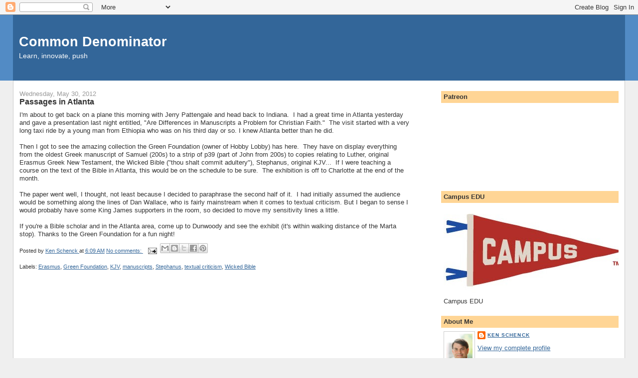

--- FILE ---
content_type: text/html; charset=UTF-8
request_url: https://kenschenck.blogspot.com/2012/05/
body_size: 80879
content:
<!DOCTYPE html>
<html xmlns='http://www.w3.org/1999/xhtml' xmlns:b='http://www.google.com/2005/gml/b' xmlns:data='http://www.google.com/2005/gml/data' xmlns:expr='http://www.google.com/2005/gml/expr'>
<head>
<link href='https://www.blogger.com/static/v1/widgets/2944754296-widget_css_bundle.css' rel='stylesheet' type='text/css'/>
<meta content='text/html; charset=UTF-8' http-equiv='Content-Type'/>
<meta content='blogger' name='generator'/>
<link href='https://kenschenck.blogspot.com/favicon.ico' rel='icon' type='image/x-icon'/>
<link href='http://kenschenck.blogspot.com/2012/05/' rel='canonical'/>
<link rel="alternate" type="application/atom+xml" title="Common Denominator - Atom" href="https://kenschenck.blogspot.com/feeds/posts/default" />
<link rel="alternate" type="application/rss+xml" title="Common Denominator - RSS" href="https://kenschenck.blogspot.com/feeds/posts/default?alt=rss" />
<link rel="service.post" type="application/atom+xml" title="Common Denominator - Atom" href="https://www.blogger.com/feeds/8355052/posts/default" />
<!--Can't find substitution for tag [blog.ieCssRetrofitLinks]-->
<meta content='http://kenschenck.blogspot.com/2012/05/' property='og:url'/>
<meta content='Common Denominator' property='og:title'/>
<meta content='Learn, innovate, push' property='og:description'/>
<title>Common Denominator: May 2012</title>
<style id='page-skin-1' type='text/css'><!--
/*
-----------------------------------------------
Blogger Template Style
Name:     Stretch Denim
Designer: Darren Delaye
URL:      www.DarrenDelaye.com
Date:     11 Jul 2006
-----------------------------------------------
*/
body {
background: #efefef;
margin: 0;
padding: 0px;
font: x-small Verdana, Arial;
text-align: center;
color: #333333;
font-size/* */:/**/small;
font-size: /**/small;
}
a:link {
color: #336699;
}
a:visited {
color: #336699;
}
a img {
border-width: 0;
}
#outer-wrapper {
font: normal normal 100% Verdana, Arial, Sans-serif;;
}
/* Header
----------------------------------------------- */
#header-wrapper {
margin:0;
padding: 0;
background-color: #528bc5;
text-align: left;
}
#header {
margin: 0 2%;
background-color: #336699;
color: #ffffff;
padding: 0;
font: normal normal 210% Verdana, Arial, Sans-serif;;
position: relative;
}
h1.title {
padding-top: 38px;
margin: 0 1% .1em;
line-height: 1.2em;
font-size: 100%;
}
h1.title a, h1.title a:visited {
color: #ffffff;
text-decoration: none;
}
#header .description {
display: block;
margin: 0 1%;
padding: 0 0 40px;
line-height: 1.4em;
font-size: 50%;
}
/* Content
----------------------------------------------- */
.clear {
clear: both;
}
#content-wrapper {
margin: 0 2%;
padding: 0 0 15px;
text-align: left;
background-color: #ffffff;
border: 1px solid #cccccc;
border-top: 0;
}
#main-wrapper {
margin-left: 1%;
width: 64%;
float: left;
background-color: #ffffff;
display: inline;       /* fix for doubling margin in IE */
word-wrap: break-word; /* fix for long text breaking sidebar float in IE */
overflow: hidden;      /* fix for long non-text content breaking IE sidebar float */
}
#sidebar-wrapper {
margin-right: 1%;
width: 29%;
float: right;
background-color: #ffffff;
display: inline;       /* fix for doubling margin in IE */
word-wrap: break-word; /* fix for long text breaking sidebar float in IE */
overflow: hidden;      /* fix for long non-text content breaking IE sidebar float */
}
/* Headings
----------------------------------------------- */
h2, h3 {
margin: 0;
}
/* Posts
----------------------------------------------- */
.date-header {
margin: 1.5em 0 0;
font-weight: normal;
color: #999999;
font-size: 100%;
}
.post {
margin: 0 0 1.5em;
padding-bottom: 1.5em;
}
.post-title {
margin: 0;
padding: 0;
font-size: 125%;
font-weight: bold;
line-height: 1.1em;
}
.post-title a, .post-title a:visited, .post-title strong {
text-decoration: none;
color: #333333;
font-weight: bold;
}
.post div {
margin: 0 0 .75em;
line-height: 1.3em;
}
.post-footer {
margin: -.25em 0 0;
color: #333333;
font-size: 87%;
}
.post-footer .span {
margin-right: .3em;
}
.post img, table.tr-caption-container {
padding: 4px;
border: 1px solid #cccccc;
}
.tr-caption-container img {
border: none;
padding: 0;
}
.post blockquote {
margin: 1em 20px;
}
.post blockquote p {
margin: .75em 0;
}
/* Comments
----------------------------------------------- */
#comments h4 {
margin: 1em 0;
color: #999999;
}
#comments h4 strong {
font-size: 110%;
}
#comments-block {
margin: 1em 0 1.5em;
line-height: 1.3em;
}
#comments-block dt {
margin: .5em 0;
}
#comments-block dd {
margin: .25em 0 0;
}
#comments-block dd.comment-footer {
margin: -.25em 0 2em;
line-height: 1.4em;
font-size: 78%;
}
#comments-block dd p {
margin: 0 0 .75em;
}
.deleted-comment {
font-style:italic;
color:gray;
}
.feed-links {
clear: both;
line-height: 2.5em;
}
#blog-pager-newer-link {
float: left;
}
#blog-pager-older-link {
float: right;
}
#blog-pager {
text-align: center;
}
/* Sidebar Content
----------------------------------------------- */
.sidebar h2 {
margin: 1.6em 0 .5em;
padding: 4px 5px;
background-color: #ffd595;
font-size: 100%;
color: #333333;
}
.sidebar ul {
margin: 0;
padding: 0;
list-style: none;
}
.sidebar li {
margin: 0;
padding-top: 0;
padding-right: 0;
padding-bottom: .5em;
padding-left: 15px;
text-indent: -15px;
line-height: 1.5em;
}
.sidebar {
color: #333333;
line-height:1.3em;
}
.sidebar .widget {
margin-bottom: 1em;
}
.sidebar .widget-content {
margin: 0 5px;
}
/* Profile
----------------------------------------------- */
.profile-img {
float: left;
margin-top: 0;
margin-right: 5px;
margin-bottom: 5px;
margin-left: 0;
padding: 4px;
border: 1px solid #cccccc;
}
.profile-data {
margin:0;
text-transform:uppercase;
letter-spacing:.1em;
font-weight: bold;
line-height: 1.6em;
font-size: 78%;
}
.profile-datablock {
margin:.5em 0 .5em;
}
.profile-textblock {
margin: 0.5em 0;
line-height: 1.6em;
}
/* Footer
----------------------------------------------- */
#footer {
clear: both;
text-align: center;
color: #333333;
}
#footer .widget {
margin:.5em;
padding-top: 20px;
font-size: 85%;
line-height: 1.5em;
text-align: left;
}
/** Page structure tweaks for layout editor wireframe */
body#layout #header {
width: 750px;
}

--></style>
<link href='https://www.blogger.com/dyn-css/authorization.css?targetBlogID=8355052&amp;zx=82363957-02d2-455a-ad62-9502f87050c6' media='none' onload='if(media!=&#39;all&#39;)media=&#39;all&#39;' rel='stylesheet'/><noscript><link href='https://www.blogger.com/dyn-css/authorization.css?targetBlogID=8355052&amp;zx=82363957-02d2-455a-ad62-9502f87050c6' rel='stylesheet'/></noscript>
<meta name='google-adsense-platform-account' content='ca-host-pub-1556223355139109'/>
<meta name='google-adsense-platform-domain' content='blogspot.com'/>

<!-- data-ad-client=ca-pub-3836648070495756 -->

</head>
<body>
<div class='navbar section' id='navbar'><div class='widget Navbar' data-version='1' id='Navbar1'><script type="text/javascript">
    function setAttributeOnload(object, attribute, val) {
      if(window.addEventListener) {
        window.addEventListener('load',
          function(){ object[attribute] = val; }, false);
      } else {
        window.attachEvent('onload', function(){ object[attribute] = val; });
      }
    }
  </script>
<div id="navbar-iframe-container"></div>
<script type="text/javascript" src="https://apis.google.com/js/platform.js"></script>
<script type="text/javascript">
      gapi.load("gapi.iframes:gapi.iframes.style.bubble", function() {
        if (gapi.iframes && gapi.iframes.getContext) {
          gapi.iframes.getContext().openChild({
              url: 'https://www.blogger.com/navbar/8355052?origin\x3dhttps://kenschenck.blogspot.com',
              where: document.getElementById("navbar-iframe-container"),
              id: "navbar-iframe"
          });
        }
      });
    </script><script type="text/javascript">
(function() {
var script = document.createElement('script');
script.type = 'text/javascript';
script.src = '//pagead2.googlesyndication.com/pagead/js/google_top_exp.js';
var head = document.getElementsByTagName('head')[0];
if (head) {
head.appendChild(script);
}})();
</script>
</div></div>
<div id='outer-wrapper'><div id='wrap2'>
<!-- skip links for text browsers -->
<span id='skiplinks' style='display:none;'>
<a href='#main'>skip to main </a> |
      <a href='#sidebar'>skip to sidebar</a>
</span>
<div id='header-wrapper'>
<div class='header section' id='header'><div class='widget Header' data-version='1' id='Header1'>
<div id='header-inner'>
<div class='titlewrapper'>
<h1 class='title'>
<a href='https://kenschenck.blogspot.com/'>
Common Denominator
</a>
</h1>
</div>
<div class='descriptionwrapper'>
<p class='description'><span>Learn, innovate, push</span></p>
</div>
</div>
</div></div>
</div>
<div id='content-wrapper'>
<div id='main-wrapper'>
<div class='main section' id='main'><div class='widget Blog' data-version='1' id='Blog1'>
<div class='blog-posts hfeed'>

          <div class="date-outer">
        
<h2 class='date-header'><span>Wednesday, May 30, 2012</span></h2>

          <div class="date-posts">
        
<div class='post-outer'>
<div class='post hentry uncustomized-post-template' itemprop='blogPost' itemscope='itemscope' itemtype='http://schema.org/BlogPosting'>
<meta content='8355052' itemprop='blogId'/>
<meta content='1883455065896053852' itemprop='postId'/>
<a name='1883455065896053852'></a>
<h3 class='post-title entry-title' itemprop='name'>
<a href='https://kenschenck.blogspot.com/2012/05/passages-in-atlanta.html'>Passages in Atlanta</a>
</h3>
<div class='post-header'>
<div class='post-header-line-1'></div>
</div>
<div class='post-body entry-content' id='post-body-1883455065896053852' itemprop='description articleBody'>
I'm about to get back on a plane this morning with Jerry Pattengale and head back to Indiana. &nbsp;I had a great time in Atlanta yesterday and gave a presentation last night entitled, "Are Differences in Manuscripts a Problem for Christian Faith." &nbsp;The visit started with a very long taxi ride by a young man from Ethiopia who was on his third day or so. I knew Atlanta better than he did.<br />
<br />
Then I got to see the amazing collection the Green Foundation (owner of Hobby Lobby) has here. &nbsp;They have on display everything from the oldest Greek manuscript of Samuel (200s) to a strip of p39 (part of John from 200s) to copies relating to Luther, original Erasmus Greek New Testament, the Wicked Bible ("thou shalt commit adultery"), Stephanus, original KJV... &nbsp;If I were teaching a course on the text of the Bible in Atlanta, this would be on the schedule to be sure. &nbsp;The exhibition is off to Charlotte at the end of the month.<br />
<br />
The paper went well, I thought, not least because I decided to paraphrase the second half of it. &nbsp;I had initially assumed the audience would be something along the lines of Dan Wallace, who is fairly mainstream when it comes to textual criticism. But I began to sense I would probably have some King James supporters in the room, so decided to move my sensitivity lines a little.<br />
<br />
If you're a Bible scholar and in the Atlanta area, come up to Dunwoody and see the exhibit (it's within walking distance of the Marta stop). Thanks to the Green Foundation for a fun night!
<div style='clear: both;'></div>
</div>
<div class='post-footer'>
<div class='post-footer-line post-footer-line-1'>
<span class='post-author vcard'>
Posted by
<span class='fn' itemprop='author' itemscope='itemscope' itemtype='http://schema.org/Person'>
<meta content='https://www.blogger.com/profile/09745548537303356655' itemprop='url'/>
<a class='g-profile' href='https://www.blogger.com/profile/09745548537303356655' rel='author' title='author profile'>
<span itemprop='name'>Ken Schenck</span>
</a>
</span>
</span>
<span class='post-timestamp'>
at
<meta content='http://kenschenck.blogspot.com/2012/05/passages-in-atlanta.html' itemprop='url'/>
<a class='timestamp-link' href='https://kenschenck.blogspot.com/2012/05/passages-in-atlanta.html' rel='bookmark' title='permanent link'><abbr class='published' itemprop='datePublished' title='2012-05-30T06:09:00-04:00'>6:09 AM</abbr></a>
</span>
<span class='post-comment-link'>
<a class='comment-link' href='https://www.blogger.com/comment/fullpage/post/8355052/1883455065896053852' onclick=''>
No comments:
  </a>
</span>
<span class='post-icons'>
<span class='item-action'>
<a href='https://www.blogger.com/email-post/8355052/1883455065896053852' title='Email Post'>
<img alt='' class='icon-action' height='13' src='https://resources.blogblog.com/img/icon18_email.gif' width='18'/>
</a>
</span>
<span class='item-control blog-admin pid-2131791017'>
<a href='https://www.blogger.com/post-edit.g?blogID=8355052&postID=1883455065896053852&from=pencil' title='Edit Post'>
<img alt='' class='icon-action' height='18' src='https://resources.blogblog.com/img/icon18_edit_allbkg.gif' width='18'/>
</a>
</span>
</span>
<div class='post-share-buttons goog-inline-block'>
<a class='goog-inline-block share-button sb-email' href='https://www.blogger.com/share-post.g?blogID=8355052&postID=1883455065896053852&target=email' target='_blank' title='Email This'><span class='share-button-link-text'>Email This</span></a><a class='goog-inline-block share-button sb-blog' href='https://www.blogger.com/share-post.g?blogID=8355052&postID=1883455065896053852&target=blog' onclick='window.open(this.href, "_blank", "height=270,width=475"); return false;' target='_blank' title='BlogThis!'><span class='share-button-link-text'>BlogThis!</span></a><a class='goog-inline-block share-button sb-twitter' href='https://www.blogger.com/share-post.g?blogID=8355052&postID=1883455065896053852&target=twitter' target='_blank' title='Share to X'><span class='share-button-link-text'>Share to X</span></a><a class='goog-inline-block share-button sb-facebook' href='https://www.blogger.com/share-post.g?blogID=8355052&postID=1883455065896053852&target=facebook' onclick='window.open(this.href, "_blank", "height=430,width=640"); return false;' target='_blank' title='Share to Facebook'><span class='share-button-link-text'>Share to Facebook</span></a><a class='goog-inline-block share-button sb-pinterest' href='https://www.blogger.com/share-post.g?blogID=8355052&postID=1883455065896053852&target=pinterest' target='_blank' title='Share to Pinterest'><span class='share-button-link-text'>Share to Pinterest</span></a>
</div>
</div>
<div class='post-footer-line post-footer-line-2'>
<span class='post-labels'>
Labels:
<a href='https://kenschenck.blogspot.com/search/label/Erasmus' rel='tag'>Erasmus</a>,
<a href='https://kenschenck.blogspot.com/search/label/Green%20Foundation' rel='tag'>Green Foundation</a>,
<a href='https://kenschenck.blogspot.com/search/label/KJV' rel='tag'>KJV</a>,
<a href='https://kenschenck.blogspot.com/search/label/manuscripts' rel='tag'>manuscripts</a>,
<a href='https://kenschenck.blogspot.com/search/label/Stephanus' rel='tag'>Stephanus</a>,
<a href='https://kenschenck.blogspot.com/search/label/textual%20criticism' rel='tag'>textual criticism</a>,
<a href='https://kenschenck.blogspot.com/search/label/Wicked%20Bible' rel='tag'>Wicked Bible</a>
</span>
</div>
<div class='post-footer-line post-footer-line-3'>
<span class='post-location'>
</span>
</div>
</div>
</div>
</div>
<div class='inline-ad'>
<script type="text/javascript">
    google_ad_client = "ca-pub-3836648070495756";
    google_ad_host = "ca-host-pub-1556223355139109";
    google_ad_host_channel = "L0007";
    google_ad_slot = "1730288500";
    google_ad_width = 300;
    google_ad_height = 250;
</script>
<!-- kenschenck_main_Blog1_300x250_as -->
<script type="text/javascript"
src="//pagead2.googlesyndication.com/pagead/show_ads.js">
</script>
</div>

          </div></div>
        

          <div class="date-outer">
        
<h2 class='date-header'><span>Monday, May 28, 2012</span></h2>

          <div class="date-posts">
        
<div class='post-outer'>
<div class='post hentry uncustomized-post-template' itemprop='blogPost' itemscope='itemscope' itemtype='http://schema.org/BlogPosting'>
<meta content='8355052' itemprop='blogId'/>
<meta content='7507044962569200102' itemprop='postId'/>
<a name='7507044962569200102'></a>
<h3 class='post-title entry-title' itemprop='name'>
<a href='https://kenschenck.blogspot.com/2012/05/excerpt-from-paper-charismatic-copyists.html'>Excerpt from Paper: "Charismatic" Copyists</a>
</h3>
<div class='post-header'>
<div class='post-header-line-1'></div>
</div>
<div class='post-body entry-content' id='post-body-7507044962569200102' itemprop='description articleBody'>
Finishing my paper for Atlanta tomorrow night. &nbsp;Here's a brief excerpt.<br />
___________________<br />
...But I digress again. The original manuscripts of the New Testament were quite possibly around for some time, long enough for a significant number of pretty accurate copies to be made and for their keepers, whoever they were, to recognize early variations.  I&#8217;m not saying that the earliest Christians had a culture of double-checking. When I look at how New Testament authors use the Old Testament, I feel quite confident that the message was far more what they were interested in than the precise wording or even the historical meaning as we think of it today.
<br />
<br />
The most radical example that comes to mind of this dynamic of Scripture use in the New Testament is Matthew 2:23: &#8220;And he [that is Joseph] went and lived in a city called Nazareth, so that what was spoken by the prophets might be fulfilled, that he would be called a Nazarene.&#8221;  It is hard to know exactly what Old Testament verse Matthew is referring to.  Judges 13:5 comes close: &#8220;the child shall be a Nazirite.&#8221;  But of course this verse was referring to Samson, and a Nazirite is something quite different from Nazareth.  Nazareth was a village in Galilee. A Nazirite was someone who vowed not to drink wine or cut his hair for a lifetime. Jesus was not a Nazirite.
<br />
<br />
On the other hand, Isaiah 11:1 uses a Hebrew word that looks somewhat similar to Nazareth. &#8220;There shall come forth a shoot from the stump of Jesse, and a branch from his roots shall bear fruit.&#8221;  This passage is often taken messianically as a prophecy about to Jesus, and the Hebrew word for branch is <i>nēzer</i>.  In seems to me that the best explanation of Matthew&#8217;s quote is a combination of something like these two passages, the form somewhat coming from Judges and the substance coming from Isaiah 11.  The hypothesis seems confirmed by the fact that Matthew doesn&#8217;t say that this prophecy comes from a "prophet," singular.  Instead, he says it was spoken &#8220;by the prophets,&#8221; plural.
<br />
<br />
By the way, this was the issue I was talking about that troubled me after my first year of seminary.  I concluded that the New Testament authors read the Old Testament more like charismatics than like my seminary professors were telling me to read it.  This is why that, even though I myself prefer a more &#8220;wooden&#8221; or what some call a more &#8220;literal&#8221; translation, I don&#8217;t have a problem with those who prefer <i>The Message</i> or biblical paraphrases. Ironically, one of the factors in Bart Ehrman losing his faith is that he found the variety among manuscripts problematic to his view of Scripture. For him, it was &#8220;wild copying,&#8221; and it was a major problem.  Maybe if he had been a charismatic, he wouldn&#8217;t have lost his faith.
<div style='clear: both;'></div>
</div>
<div class='post-footer'>
<div class='post-footer-line post-footer-line-1'>
<span class='post-author vcard'>
Posted by
<span class='fn' itemprop='author' itemscope='itemscope' itemtype='http://schema.org/Person'>
<meta content='https://www.blogger.com/profile/09745548537303356655' itemprop='url'/>
<a class='g-profile' href='https://www.blogger.com/profile/09745548537303356655' rel='author' title='author profile'>
<span itemprop='name'>Ken Schenck</span>
</a>
</span>
</span>
<span class='post-timestamp'>
at
<meta content='http://kenschenck.blogspot.com/2012/05/excerpt-from-paper-charismatic-copyists.html' itemprop='url'/>
<a class='timestamp-link' href='https://kenschenck.blogspot.com/2012/05/excerpt-from-paper-charismatic-copyists.html' rel='bookmark' title='permanent link'><abbr class='published' itemprop='datePublished' title='2012-05-28T06:14:00-04:00'>6:14 AM</abbr></a>
</span>
<span class='post-comment-link'>
<a class='comment-link' href='https://www.blogger.com/comment/fullpage/post/8355052/7507044962569200102' onclick=''>
4 comments:
  </a>
</span>
<span class='post-icons'>
<span class='item-action'>
<a href='https://www.blogger.com/email-post/8355052/7507044962569200102' title='Email Post'>
<img alt='' class='icon-action' height='13' src='https://resources.blogblog.com/img/icon18_email.gif' width='18'/>
</a>
</span>
<span class='item-control blog-admin pid-2131791017'>
<a href='https://www.blogger.com/post-edit.g?blogID=8355052&postID=7507044962569200102&from=pencil' title='Edit Post'>
<img alt='' class='icon-action' height='18' src='https://resources.blogblog.com/img/icon18_edit_allbkg.gif' width='18'/>
</a>
</span>
</span>
<div class='post-share-buttons goog-inline-block'>
<a class='goog-inline-block share-button sb-email' href='https://www.blogger.com/share-post.g?blogID=8355052&postID=7507044962569200102&target=email' target='_blank' title='Email This'><span class='share-button-link-text'>Email This</span></a><a class='goog-inline-block share-button sb-blog' href='https://www.blogger.com/share-post.g?blogID=8355052&postID=7507044962569200102&target=blog' onclick='window.open(this.href, "_blank", "height=270,width=475"); return false;' target='_blank' title='BlogThis!'><span class='share-button-link-text'>BlogThis!</span></a><a class='goog-inline-block share-button sb-twitter' href='https://www.blogger.com/share-post.g?blogID=8355052&postID=7507044962569200102&target=twitter' target='_blank' title='Share to X'><span class='share-button-link-text'>Share to X</span></a><a class='goog-inline-block share-button sb-facebook' href='https://www.blogger.com/share-post.g?blogID=8355052&postID=7507044962569200102&target=facebook' onclick='window.open(this.href, "_blank", "height=430,width=640"); return false;' target='_blank' title='Share to Facebook'><span class='share-button-link-text'>Share to Facebook</span></a><a class='goog-inline-block share-button sb-pinterest' href='https://www.blogger.com/share-post.g?blogID=8355052&postID=7507044962569200102&target=pinterest' target='_blank' title='Share to Pinterest'><span class='share-button-link-text'>Share to Pinterest</span></a>
</div>
</div>
<div class='post-footer-line post-footer-line-2'>
<span class='post-labels'>
Labels:
<a href='https://kenschenck.blogspot.com/search/label/Bart%20Ehrman' rel='tag'>Bart Ehrman</a>,
<a href='https://kenschenck.blogspot.com/search/label/hermeneutics' rel='tag'>hermeneutics</a>,
<a href='https://kenschenck.blogspot.com/search/label/Matthew' rel='tag'>Matthew</a>,
<a href='https://kenschenck.blogspot.com/search/label/textual%20criticism' rel='tag'>textual criticism</a>
</span>
</div>
<div class='post-footer-line post-footer-line-3'>
<span class='post-location'>
</span>
</div>
</div>
</div>
</div>
<div class='inline-ad'>
<script type="text/javascript">
    google_ad_client = "ca-pub-3836648070495756";
    google_ad_host = "ca-host-pub-1556223355139109";
    google_ad_host_channel = "L0007";
    google_ad_slot = "1730288500";
    google_ad_width = 300;
    google_ad_height = 250;
</script>
<!-- kenschenck_main_Blog1_300x250_as -->
<script type="text/javascript"
src="//pagead2.googlesyndication.com/pagead/show_ads.js">
</script>
</div>

          </div></div>
        

          <div class="date-outer">
        
<h2 class='date-header'><span>Sunday, May 27, 2012</span></h2>

          <div class="date-posts">
        
<div class='post-outer'>
<div class='post hentry uncustomized-post-template' itemprop='blogPost' itemscope='itemscope' itemtype='http://schema.org/BlogPosting'>
<meta content='8355052' itemprop='blogId'/>
<meta content='3325134204965705233' itemprop='postId'/>
<a name='3325134204965705233'></a>
<h3 class='post-title entry-title' itemprop='name'>
<a href='https://kenschenck.blogspot.com/2012/05/pentecost-observed.html'>Pentecost Observed</a>
</h3>
<div class='post-header'>
<div class='post-header-line-1'></div>
</div>
<div class='post-body entry-content' id='post-body-3325134204965705233' itemprop='description articleBody'>
I don't have time to write much, but I did want to express how fun it would have been to walk through Acts 2 here today. &nbsp;I've paid special attention to Acts 2 as a Wesleyan, since the holiness revivalist tradition always saw this passage as the disciples becoming entirely sanctified. &nbsp;That wasn't, of course, how John Wesley himself formulated the idea, and I couldn't name one Wesleyan, Free Methodist, or Nazarene New Testament scholar who thinks that's what Acts 2 is about, but it is an important part of Wesleyan history.<br />
<br />
[for the article that was the tipping point away from this interpretation, see&nbsp;<a href="http://www.lcoggt.org/Articles/baptism_and_spirit_baptism.htm">http://www.lcoggt.org/Articles/baptism_and_spirit_baptism.htm</a>]<br />
<br />
Although it's hard to say what the future will bring, after I've finished the two Jesus books I'm working on, it would be nice to do two final books covering Acts and the other non-Pauline parts of the New Testament. &nbsp;If so, Acts 2 will almost certainly get its own chapter!
<div style='clear: both;'></div>
</div>
<div class='post-footer'>
<div class='post-footer-line post-footer-line-1'>
<span class='post-author vcard'>
Posted by
<span class='fn' itemprop='author' itemscope='itemscope' itemtype='http://schema.org/Person'>
<meta content='https://www.blogger.com/profile/09745548537303356655' itemprop='url'/>
<a class='g-profile' href='https://www.blogger.com/profile/09745548537303356655' rel='author' title='author profile'>
<span itemprop='name'>Ken Schenck</span>
</a>
</span>
</span>
<span class='post-timestamp'>
at
<meta content='http://kenschenck.blogspot.com/2012/05/pentecost-observed.html' itemprop='url'/>
<a class='timestamp-link' href='https://kenschenck.blogspot.com/2012/05/pentecost-observed.html' rel='bookmark' title='permanent link'><abbr class='published' itemprop='datePublished' title='2012-05-27T14:36:00-04:00'>2:36 PM</abbr></a>
</span>
<span class='post-comment-link'>
<a class='comment-link' href='https://www.blogger.com/comment/fullpage/post/8355052/3325134204965705233' onclick=''>
4 comments:
  </a>
</span>
<span class='post-icons'>
<span class='item-action'>
<a href='https://www.blogger.com/email-post/8355052/3325134204965705233' title='Email Post'>
<img alt='' class='icon-action' height='13' src='https://resources.blogblog.com/img/icon18_email.gif' width='18'/>
</a>
</span>
<span class='item-control blog-admin pid-2131791017'>
<a href='https://www.blogger.com/post-edit.g?blogID=8355052&postID=3325134204965705233&from=pencil' title='Edit Post'>
<img alt='' class='icon-action' height='18' src='https://resources.blogblog.com/img/icon18_edit_allbkg.gif' width='18'/>
</a>
</span>
</span>
<div class='post-share-buttons goog-inline-block'>
<a class='goog-inline-block share-button sb-email' href='https://www.blogger.com/share-post.g?blogID=8355052&postID=3325134204965705233&target=email' target='_blank' title='Email This'><span class='share-button-link-text'>Email This</span></a><a class='goog-inline-block share-button sb-blog' href='https://www.blogger.com/share-post.g?blogID=8355052&postID=3325134204965705233&target=blog' onclick='window.open(this.href, "_blank", "height=270,width=475"); return false;' target='_blank' title='BlogThis!'><span class='share-button-link-text'>BlogThis!</span></a><a class='goog-inline-block share-button sb-twitter' href='https://www.blogger.com/share-post.g?blogID=8355052&postID=3325134204965705233&target=twitter' target='_blank' title='Share to X'><span class='share-button-link-text'>Share to X</span></a><a class='goog-inline-block share-button sb-facebook' href='https://www.blogger.com/share-post.g?blogID=8355052&postID=3325134204965705233&target=facebook' onclick='window.open(this.href, "_blank", "height=430,width=640"); return false;' target='_blank' title='Share to Facebook'><span class='share-button-link-text'>Share to Facebook</span></a><a class='goog-inline-block share-button sb-pinterest' href='https://www.blogger.com/share-post.g?blogID=8355052&postID=3325134204965705233&target=pinterest' target='_blank' title='Share to Pinterest'><span class='share-button-link-text'>Share to Pinterest</span></a>
</div>
</div>
<div class='post-footer-line post-footer-line-2'>
<span class='post-labels'>
Labels:
<a href='https://kenschenck.blogspot.com/search/label/Pentecost' rel='tag'>Pentecost</a>,
<a href='https://kenschenck.blogspot.com/search/label/sanctification' rel='tag'>sanctification</a>,
<a href='https://kenschenck.blogspot.com/search/label/Wesleyan%20theology' rel='tag'>Wesleyan theology</a>
</span>
</div>
<div class='post-footer-line post-footer-line-3'>
<span class='post-location'>
</span>
</div>
</div>
</div>
</div>

          </div></div>
        

          <div class="date-outer">
        
<h2 class='date-header'><span>Saturday, May 26, 2012</span></h2>

          <div class="date-posts">
        
<div class='post-outer'>
<div class='post hentry uncustomized-post-template' itemprop='blogPost' itemscope='itemscope' itemtype='http://schema.org/BlogPosting'>
<meta content='https://blogger.googleusercontent.com/img/b/R29vZ2xl/AVvXsEjPHRRtCMbcW2GdW7mBpJ1zqM0aKGJDyJqEX3BK3pkj8AIMSWolKrA1ra03XgXMPIs4igJ3Hvjl3FmeXGbEX8lwRryogvNGuTftvfoqT3GNRCcU5NermCkSbhoC8TCJMJUgdmNd/s320/overlapping+approaches.jpg' itemprop='image_url'/>
<meta content='8355052' itemprop='blogId'/>
<meta content='7485562432619581649' itemprop='postId'/>
<a name='7485562432619581649'></a>
<h3 class='post-title entry-title' itemprop='name'>
<a href='https://kenschenck.blogspot.com/2012/05/evidentiary-versus-presuppositional.html'>Evidentiary versus Presuppositional Hermeneutics</a>
</h3>
<div class='post-header'>
<div class='post-header-line-1'></div>
</div>
<div class='post-body entry-content' id='post-body-7485562432619581649' itemprop='description articleBody'>
I'm working on the Atlanta paper today, but thought I would drop this distinction I've been developing for dialog between varying scholars:<br />
<a href="https://blogger.googleusercontent.com/img/b/R29vZ2xl/AVvXsEjPHRRtCMbcW2GdW7mBpJ1zqM0aKGJDyJqEX3BK3pkj8AIMSWolKrA1ra03XgXMPIs4igJ3Hvjl3FmeXGbEX8lwRryogvNGuTftvfoqT3GNRCcU5NermCkSbhoC8TCJMJUgdmNd/s1600/overlapping+approaches.jpg" imageanchor="1" style="clear: left; float: left; margin-bottom: 1em; margin-right: 1em;"><img border="0" height="228" loading="lazy" src="https://blogger.googleusercontent.com/img/b/R29vZ2xl/AVvXsEjPHRRtCMbcW2GdW7mBpJ1zqM0aKGJDyJqEX3BK3pkj8AIMSWolKrA1ra03XgXMPIs4igJ3Hvjl3FmeXGbEX8lwRryogvNGuTftvfoqT3GNRCcU5NermCkSbhoC8TCJMJUgdmNd/s320/overlapping+approaches.jpg" width="320" /></a><br />
I'm afraid I'm not good enough at graphics to get the diagram quite the way I wanted in the time limits of this morning. &nbsp;In theory, there might be a line right down the middle of the shaded area to make four basic interpretive approaches.<br />
<br />
Broadly speaking, the two basic approaches are 1) an evidence-driven hermeneutic that tries to form its conclusions as much as possible on the basis of the evidence, following something like the scientific method and 2) a presupposition-driven hermeneutic that comes to the evidence with certain presuppositions that drive the limits of what can and cannot be concluded.<br />
<br />
The overlap is an area where dialog can take place between those who take these contrasting approaches. &nbsp;It is an area where those who are primarily presupposition oriented can talk evidence and those who are evidence oriented fall within the presuppositional parameters of those who are more presuppositionally oriented.<br />
<br />
Outside the overlap are the points where no discussion can take place and someone in the shaded area or other circle cannot dialog. &nbsp;For example, a person from the unshaded part of the evidence-driven hermeneutic might have a hard time approaching the text with a sense that miracles might take place or that God actually engages the world. <br />
<br />
On&nbsp;the other hand, when a person is so presuppositional on an issue that no amount of evidence would bring a change of position, then a person approaching a topic from the standpoint of evidence will not be able to dialog with that person at all on that particular issue without ultimately discussing presuppositions.<br />
<br />
It is impossible for anyone to be completely without presuppositions, and a presuppositionalist who does not engage evidence at some level will appear to be a lunatic. &nbsp;But this is why, on so many religious topics, we can't talk to each other. &nbsp;We should not be surprised.
<div style='clear: both;'></div>
</div>
<div class='post-footer'>
<div class='post-footer-line post-footer-line-1'>
<span class='post-author vcard'>
Posted by
<span class='fn' itemprop='author' itemscope='itemscope' itemtype='http://schema.org/Person'>
<meta content='https://www.blogger.com/profile/09745548537303356655' itemprop='url'/>
<a class='g-profile' href='https://www.blogger.com/profile/09745548537303356655' rel='author' title='author profile'>
<span itemprop='name'>Ken Schenck</span>
</a>
</span>
</span>
<span class='post-timestamp'>
at
<meta content='http://kenschenck.blogspot.com/2012/05/evidentiary-versus-presuppositional.html' itemprop='url'/>
<a class='timestamp-link' href='https://kenschenck.blogspot.com/2012/05/evidentiary-versus-presuppositional.html' rel='bookmark' title='permanent link'><abbr class='published' itemprop='datePublished' title='2012-05-26T07:54:00-04:00'>7:54 AM</abbr></a>
</span>
<span class='post-comment-link'>
<a class='comment-link' href='https://www.blogger.com/comment/fullpage/post/8355052/7485562432619581649' onclick=''>
6 comments:
  </a>
</span>
<span class='post-icons'>
<span class='item-action'>
<a href='https://www.blogger.com/email-post/8355052/7485562432619581649' title='Email Post'>
<img alt='' class='icon-action' height='13' src='https://resources.blogblog.com/img/icon18_email.gif' width='18'/>
</a>
</span>
<span class='item-control blog-admin pid-2131791017'>
<a href='https://www.blogger.com/post-edit.g?blogID=8355052&postID=7485562432619581649&from=pencil' title='Edit Post'>
<img alt='' class='icon-action' height='18' src='https://resources.blogblog.com/img/icon18_edit_allbkg.gif' width='18'/>
</a>
</span>
</span>
<div class='post-share-buttons goog-inline-block'>
<a class='goog-inline-block share-button sb-email' href='https://www.blogger.com/share-post.g?blogID=8355052&postID=7485562432619581649&target=email' target='_blank' title='Email This'><span class='share-button-link-text'>Email This</span></a><a class='goog-inline-block share-button sb-blog' href='https://www.blogger.com/share-post.g?blogID=8355052&postID=7485562432619581649&target=blog' onclick='window.open(this.href, "_blank", "height=270,width=475"); return false;' target='_blank' title='BlogThis!'><span class='share-button-link-text'>BlogThis!</span></a><a class='goog-inline-block share-button sb-twitter' href='https://www.blogger.com/share-post.g?blogID=8355052&postID=7485562432619581649&target=twitter' target='_blank' title='Share to X'><span class='share-button-link-text'>Share to X</span></a><a class='goog-inline-block share-button sb-facebook' href='https://www.blogger.com/share-post.g?blogID=8355052&postID=7485562432619581649&target=facebook' onclick='window.open(this.href, "_blank", "height=430,width=640"); return false;' target='_blank' title='Share to Facebook'><span class='share-button-link-text'>Share to Facebook</span></a><a class='goog-inline-block share-button sb-pinterest' href='https://www.blogger.com/share-post.g?blogID=8355052&postID=7485562432619581649&target=pinterest' target='_blank' title='Share to Pinterest'><span class='share-button-link-text'>Share to Pinterest</span></a>
</div>
</div>
<div class='post-footer-line post-footer-line-2'>
<span class='post-labels'>
Labels:
<a href='https://kenschenck.blogspot.com/search/label/inductive%20Bible%20study' rel='tag'>inductive Bible study</a>,
<a href='https://kenschenck.blogspot.com/search/label/presuppositionalism' rel='tag'>presuppositionalism</a>,
<a href='https://kenschenck.blogspot.com/search/label/scientific%20method' rel='tag'>scientific method</a>
</span>
</div>
<div class='post-footer-line post-footer-line-3'>
<span class='post-location'>
</span>
</div>
</div>
</div>
</div>

          </div></div>
        

          <div class="date-outer">
        
<h2 class='date-header'><span>Friday, May 25, 2012</span></h2>

          <div class="date-posts">
        
<div class='post-outer'>
<div class='post hentry uncustomized-post-template' itemprop='blogPost' itemscope='itemscope' itemtype='http://schema.org/BlogPosting'>
<meta content='8355052' itemprop='blogId'/>
<meta content='7221690702312027916' itemprop='postId'/>
<a name='7221690702312027916'></a>
<h3 class='post-title entry-title' itemprop='name'>
<a href='https://kenschenck.blogspot.com/2012/05/manuscripts-not-problem-for-faith.html'>Manuscripts not a Problem for Faith</a>
</h3>
<div class='post-header'>
<div class='post-header-line-1'></div>
</div>
<div class='post-body entry-content' id='post-body-7221690702312027916' itemprop='description articleBody'>
Thought I'd give the quick outline of the paper I'm giving Tuesday night at 7pm in Atlanta. Tickets are free but necessary through the box office at (770) 804-9427. While they may tell you it's sold out, I hear they often have about 100 at the door.<br />
<br />
The event is at the "Passages" lecture hall at the Green exhibit, 1201 Hammond Dr. on the northeast side of Atlanta. &nbsp;The <a href="http://explorepassages.com/collection">exhibit</a> has more than 30,000 biblical antiquities, and this is the initiative that has in its possession several new New Testament newly discovered manuscripts from the second century (not on display yet ;-).<br />
<br />
1. The NT manuscript situation<br />
It is true that we do not have any of the original manuscripts of the Bible. It is true that of the 5500+ Greek NT manuscripts no two are exactly alike. &nbsp;It's true that there are between 300,000 and 400,000 individual variations among the manuscripts. With regard to the OT, we are separated from the time of writing by many centuries. &nbsp;Individuals like Bart Ehrman suggest that it is pointless even to talk about the "original manuscripts" because we don't have them.<br />
<br />
The situation with regard to the New Testament is, however, far superior to any other ancient text. If we are not troubled by the situation with regard to Homer or Plato, then we certainly can't be troubled about the NT. The vast majority of differences are simple spelling variations. &nbsp;There are only a handful of really significant NT passages and none of them change any Christian doctrine or practice.
<br />
<br />
Is there a place for "conjectural emendations," places where we might suggest that the original text read differently from any text we now have? &nbsp;It is quite possible but methodologically problematic. Moffatt once suggested that Romans 7:25b was originally at 7:24b. &nbsp;It would sure read a lot more smoothly if that were the case, but there is no manuscript evidence. Best not to go there.<br />
<br />
One good possibility for such a conjectural emendation, however, is 2 Corinthians 6:14-7:1. &nbsp;This passage does not fit the train of thought of that section of 2 Corinthians and the passage reads more smoothly if it is removed. 2 Corinthians in general is often suggested to be more than one letter of Paul that has been joined together. &nbsp;More on this passage later.<br />
<br />
2. The OT manuscript situation<br />
With regard to the OT, the situation is much more difficult. The Masoretic text is something like the Byzantine text of the NT (think KJV). It is a standardized text that represents the end of a long process of editing. The Septuagint translation into Greek (LXX) also underwent significant changes over time and exists in multiple forms. The Dead Sea Scrolls (DSS) help where they exist and are substantial.<br />
<br />
Basically, the situation is varied. Different sources seem more reliable for different parts (e.g., the LXX of the Pentateuch is helpful, the DSS are helpful for Isaiah, the Old Greek for Samuel, etc...). These sources probably get us to a century or two before Christ. There are still some gaps (e.g., how old was Saul when he began to reign, 1 Sam. 13:1).<br />
<br />
3. Problems with the idea of an "original text"<br />
Recent times have seen increasing reflection on the very idea of what an "original text" might be. For example, you often hear scholars talk about the prophets growing as documents over time. &nbsp;Is Isaiah in its current form the result of several centuries of addition, with chapters 40-55 coming from around the time of the exile and 56-66 from just after, when the whole document reached something like its current form? &nbsp;Is the Gospel of John something like the final form of a community document that was composed in stages with, for example, John 21 representing a later stage than John 20?<br />
<br />
As troubling as such hypotheses can be to the uninitiated, there is still something like a "final form" that might be considered to be something like an "original text." &nbsp;If so, it would still be possible that some variations would continue forward from different stages of composition. One thinks of Matthew and Mark. &nbsp;Most think that Matthew used Mark as a primary source, but did Matthew use Mark in something like a "final form"?<br />
<br />
For example, what are we to make of Matthew's omission of Mark 7:19 that Jesus declared all foods clean? &nbsp;Is this an indication of Matthew's theology, that he did not consider all foods clean, at least not for Jewish Christians? &nbsp;Or was this a clarifying remark that was added to Mark in a later version than Matthew used as a source?<br />
<br />
If we return to 2 Corinthians, it is possible that we can speak of a time when different components of this text were independent letters or parts of independent letters (e.g., chaps. 10-13;&nbsp;6:14-7:1). But at some point, 2 Corinthians took on its current form, which we would then consider to be the "original text" or the "final form." Whether previous versions then influenced the textual history of the later composite document would then be a fascinating question.<br />
<br />
Similarly, if when New Testament letters were produced, a copy was made both to send and to keep at the point of origin, is it possible that there could be minor differences between the two copies from the very beginning? Was one copy of Ephesians created for Ephesus with the words "at Ephesus" on it while other copies for the rest of Asia Minor created without those words?<br />
<br />
And what of 1&nbsp;Corinthians 14:33-35, the famous "let women be silent" verses, which appears in more than one place in the manuscripts? &nbsp;Was this in one original copy of 1 Corinthians but then not in the other? &nbsp;I personally suspect it is a late first century/early second century addition to the margin of some central copy of 1 Corinthians.<br />
<br />
4. The focus of Faith<br />
So, it does get a little more complicated when you dig into it more. Are differences in manuscripts a problem for Christian faith? &nbsp;Not in the slightest. For one thing, we are really only talking about a certain uncertainty and fuzziness around the edges. We are not talking about any fundamental confusion about what the "original" or final forms of these texts basically said.<br />
<br />
Take 1 Samuel 11:1. &nbsp;The DSS add a good deal of information here about Nahash the Ammonite. The NRSV has included it in its translation. &nbsp;The ESV, NIV, and other translations have not. What does it change? &nbsp;It neither adds nor takes anything away from faith. &nbsp;Practically all variations are of this sort.<br />
<br />
In fact, in regard to the Hebrew Bible, many Christians would argue that it is not the Hebrew text by itself but the Christian reading of the OT that is important for Christian faith. Hebrews 10:5-7 provides us with an interesting case study. Here the form of the OT text that Hebrews uses is different from the likely original Hebrew form of Psalm 40:6-8. (By the way, this is a real conundrum for a KJV only person, since both forms of the text cannot be original, implying that one of the readings in the KJV text is not the original text... it is an incontrovertible validation of the science of textual criticism).<br />
<br />
So which is more central to Christian faith, the original form of Psalm 40 in Hebrew or Hebrews' Christian version of the text? &nbsp;Surely the latter is more central to Christian faith (this does not mean that the Hebrew wording cannot play a role as well).<br />
<br />
In the end, any version of faith that is so strongly connected to individual verses is an out of focus faith. &nbsp;This is true not only because God the Father and Christ must be at the center of our faith (rather than the "little books" [<i>biblia</i>] or Bible that gives witness to them, the books through which they have spoken and continue to speak). &nbsp;It is true because the Bible must be read as a whole, as a fullness of revelation, where all the parts are read together (e.g., we don't apply Leviticus as Christians without having also read Hebrews). <br />
<br />
It is even more crucially true because no verse comes to us without interpretation. When one looks at the tens of thousands of Christian denominations and groups, it is quite clear that the question of what <i>interpretation</i> of Scripture is appropriate has a far greater impact on us as believers than the question of the precise wording of the original text. The wording is the question of what the text <i>says</i>.<br />
<br />
But that is just the beginning of the process. &nbsp;Most variations on what the text said do not significantly impact the question of what the text <i>meant</i>. &nbsp;Then the individual teachings of individual texts have to be <i>integrated</i> into a biblical theology that we <i>appropriate </i>for&nbsp;today, finding points of continuity and discontinuity between their time and our time, bringing the insights the Spirit has unfolded about Scripture throughout the ages.<br />
<br />
By the time we reach this stage of hermeneutics, there are no textual variations of the original biblical texts that are significant in the slightest for faith.
<div style='clear: both;'></div>
</div>
<div class='post-footer'>
<div class='post-footer-line post-footer-line-1'>
<span class='post-author vcard'>
Posted by
<span class='fn' itemprop='author' itemscope='itemscope' itemtype='http://schema.org/Person'>
<meta content='https://www.blogger.com/profile/09745548537303356655' itemprop='url'/>
<a class='g-profile' href='https://www.blogger.com/profile/09745548537303356655' rel='author' title='author profile'>
<span itemprop='name'>Ken Schenck</span>
</a>
</span>
</span>
<span class='post-timestamp'>
at
<meta content='http://kenschenck.blogspot.com/2012/05/manuscripts-not-problem-for-faith.html' itemprop='url'/>
<a class='timestamp-link' href='https://kenschenck.blogspot.com/2012/05/manuscripts-not-problem-for-faith.html' rel='bookmark' title='permanent link'><abbr class='published' itemprop='datePublished' title='2012-05-25T06:24:00-04:00'>6:24 AM</abbr></a>
</span>
<span class='post-comment-link'>
<a class='comment-link' href='https://www.blogger.com/comment/fullpage/post/8355052/7221690702312027916' onclick=''>
4 comments:
  </a>
</span>
<span class='post-icons'>
<span class='item-action'>
<a href='https://www.blogger.com/email-post/8355052/7221690702312027916' title='Email Post'>
<img alt='' class='icon-action' height='13' src='https://resources.blogblog.com/img/icon18_email.gif' width='18'/>
</a>
</span>
<span class='item-control blog-admin pid-2131791017'>
<a href='https://www.blogger.com/post-edit.g?blogID=8355052&postID=7221690702312027916&from=pencil' title='Edit Post'>
<img alt='' class='icon-action' height='18' src='https://resources.blogblog.com/img/icon18_edit_allbkg.gif' width='18'/>
</a>
</span>
</span>
<div class='post-share-buttons goog-inline-block'>
<a class='goog-inline-block share-button sb-email' href='https://www.blogger.com/share-post.g?blogID=8355052&postID=7221690702312027916&target=email' target='_blank' title='Email This'><span class='share-button-link-text'>Email This</span></a><a class='goog-inline-block share-button sb-blog' href='https://www.blogger.com/share-post.g?blogID=8355052&postID=7221690702312027916&target=blog' onclick='window.open(this.href, "_blank", "height=270,width=475"); return false;' target='_blank' title='BlogThis!'><span class='share-button-link-text'>BlogThis!</span></a><a class='goog-inline-block share-button sb-twitter' href='https://www.blogger.com/share-post.g?blogID=8355052&postID=7221690702312027916&target=twitter' target='_blank' title='Share to X'><span class='share-button-link-text'>Share to X</span></a><a class='goog-inline-block share-button sb-facebook' href='https://www.blogger.com/share-post.g?blogID=8355052&postID=7221690702312027916&target=facebook' onclick='window.open(this.href, "_blank", "height=430,width=640"); return false;' target='_blank' title='Share to Facebook'><span class='share-button-link-text'>Share to Facebook</span></a><a class='goog-inline-block share-button sb-pinterest' href='https://www.blogger.com/share-post.g?blogID=8355052&postID=7221690702312027916&target=pinterest' target='_blank' title='Share to Pinterest'><span class='share-button-link-text'>Share to Pinterest</span></a>
</div>
</div>
<div class='post-footer-line post-footer-line-2'>
<span class='post-labels'>
Labels:
<a href='https://kenschenck.blogspot.com/search/label/Bart%20Ehrman' rel='tag'>Bart Ehrman</a>,
<a href='https://kenschenck.blogspot.com/search/label/hermeneutics' rel='tag'>hermeneutics</a>,
<a href='https://kenschenck.blogspot.com/search/label/textual%20criticism' rel='tag'>textual criticism</a>
</span>
</div>
<div class='post-footer-line post-footer-line-3'>
<span class='post-location'>
</span>
</div>
</div>
</div>
</div>

          </div></div>
        

          <div class="date-outer">
        
<h2 class='date-header'><span>Tuesday, May 22, 2012</span></h2>

          <div class="date-posts">
        
<div class='post-outer'>
<div class='post hentry uncustomized-post-template' itemprop='blogPost' itemscope='itemscope' itemtype='http://schema.org/BlogPosting'>
<meta content='8355052' itemprop='blogId'/>
<meta content='7332299529248106992' itemprop='postId'/>
<a name='7332299529248106992'></a>
<h3 class='post-title entry-title' itemprop='name'>
<a href='https://kenschenck.blogspot.com/2012/05/dale-martin-theology-and-manuscripts.html'>Dale Martin - Theology and Manuscripts</a>
</h3>
<div class='post-header'>
<div class='post-header-line-1'></div>
</div>
<div class='post-body entry-content' id='post-body-7332299529248106992' itemprop='description articleBody'>
Today I read a chapter by Dale Martin in a volume co-edited by Bart Ehrman and Daniel Wallace called <i><a href="http://www.amazon.com/The-Reliability-New-Testament-Dialogue/dp/0800697731/ref=sr_1_1?ie=UTF8&amp;qid=1337734206&amp;sr=8-1">The Reliability of the New Testament</a></i>. &nbsp;His chapter is called "The Necessity of a Theology of Scripture."<br />
<br />
Let me just say that I am frequently impressed with Martin's work. I don't think I introduced myself to him in 1995 when he was at Tübingen on sabbatical and I was there working on my dissertation. &nbsp;He was working at that time on what I consider a <i>tour de force </i>on 1 Corinthians, <i><a href="http://www.amazon.com/Corinthian-Body-Professor-Dale-Martin/dp/0300081723/ref=sr_1_1?s=books&amp;ie=UTF8&amp;qid=1337734388&amp;sr=1-1">The Corinthian Body</a></i>. &nbsp;His work in that book on our presuppositions about the soul were really paradigm-changing for me.<br />
<br />Perhaps the sentence that captures his chapter in <i>Reliability&nbsp;</i>best for me is this one: "Just as the church is embodied in particular, visible, physical groups of people but must not be <i>identified </i>with any of those groups or even with all those groups gathered together, so scripture is embodied in particular texts, manuscripts, editions, and translations but cannot be <i>identified </i>with any of them, including the imagined 'original autographs'" (88). &nbsp;This may seem vague, so let me give a few more quotes.<br />
<br />"In the modern world since the dominance of the printing press, we are used to thinking that there is one right edition of every document, and that in most cases we (or at least the experts) can produce it. Realizing that Christian scripture cannot be so published--that no editor or group of editors can deliver 'the' right version, edition, or translation--may surprise modern people, but that is a reflection of the confusion about texts and textuality befogging modern people. &nbsp;It is also a result of the fact that most modern people, including most Christians, are living with what is an immature and untrained <i>theology</i>&nbsp;of scripture" (87).<br />
<br />He goes on: "the Bible isn't scripture simply in and of itself. It is scripture, the word of God, when it is read in faith by the leading of the Holy Spirit." &nbsp;He certainly is not opposed to historical readings of the Bible. He just thinks they are vastly incomplete when we are trying to talk about the Bible as Christian Scripture.<br />
<br />It goes without saying that Martin believes that if our faith is focused on being able to know the precise wording of the text, we're way off the mark. But he's saying much more than that. He's saying the whole theology of Scripture that pushes in this direction is way off. <br />
<br />I won't go into much detail. He prefers a theology of Scripture that sees us "entering a space where our Christian imaginations may be informed, reshaped, even surprised by the place scripture becomes for us" (90). He thinks models of the Bible as an "answer book" or a "user's manual" or even as an "authority" are incredibly vague and thus inadequate. The model of the Bible as the narrative of God's people comes closer for him, but he prefers his "space" analogy.<br />
<br />He ends with some interesting thoughts. &nbsp;He quotes Elizabeth Johnson of Columbia Theological Seminary as saying, "the problem with evangelicals is that they don't have enough faith in God" (92). He says, "The text won't save us. God will save us." &nbsp;And finally, "Ehrman allowed textual criticism to destroy his faith in scripture because he had an inadequate theology of scripture" (93).<br />
<br />Interesting...
<div style='clear: both;'></div>
</div>
<div class='post-footer'>
<div class='post-footer-line post-footer-line-1'>
<span class='post-author vcard'>
Posted by
<span class='fn' itemprop='author' itemscope='itemscope' itemtype='http://schema.org/Person'>
<meta content='https://www.blogger.com/profile/09745548537303356655' itemprop='url'/>
<a class='g-profile' href='https://www.blogger.com/profile/09745548537303356655' rel='author' title='author profile'>
<span itemprop='name'>Ken Schenck</span>
</a>
</span>
</span>
<span class='post-timestamp'>
at
<meta content='http://kenschenck.blogspot.com/2012/05/dale-martin-theology-and-manuscripts.html' itemprop='url'/>
<a class='timestamp-link' href='https://kenschenck.blogspot.com/2012/05/dale-martin-theology-and-manuscripts.html' rel='bookmark' title='permanent link'><abbr class='published' itemprop='datePublished' title='2012-05-22T21:42:00-04:00'>9:42 PM</abbr></a>
</span>
<span class='post-comment-link'>
<a class='comment-link' href='https://www.blogger.com/comment/fullpage/post/8355052/7332299529248106992' onclick=''>
8 comments:
  </a>
</span>
<span class='post-icons'>
<span class='item-action'>
<a href='https://www.blogger.com/email-post/8355052/7332299529248106992' title='Email Post'>
<img alt='' class='icon-action' height='13' src='https://resources.blogblog.com/img/icon18_email.gif' width='18'/>
</a>
</span>
<span class='item-control blog-admin pid-2131791017'>
<a href='https://www.blogger.com/post-edit.g?blogID=8355052&postID=7332299529248106992&from=pencil' title='Edit Post'>
<img alt='' class='icon-action' height='18' src='https://resources.blogblog.com/img/icon18_edit_allbkg.gif' width='18'/>
</a>
</span>
</span>
<div class='post-share-buttons goog-inline-block'>
<a class='goog-inline-block share-button sb-email' href='https://www.blogger.com/share-post.g?blogID=8355052&postID=7332299529248106992&target=email' target='_blank' title='Email This'><span class='share-button-link-text'>Email This</span></a><a class='goog-inline-block share-button sb-blog' href='https://www.blogger.com/share-post.g?blogID=8355052&postID=7332299529248106992&target=blog' onclick='window.open(this.href, "_blank", "height=270,width=475"); return false;' target='_blank' title='BlogThis!'><span class='share-button-link-text'>BlogThis!</span></a><a class='goog-inline-block share-button sb-twitter' href='https://www.blogger.com/share-post.g?blogID=8355052&postID=7332299529248106992&target=twitter' target='_blank' title='Share to X'><span class='share-button-link-text'>Share to X</span></a><a class='goog-inline-block share-button sb-facebook' href='https://www.blogger.com/share-post.g?blogID=8355052&postID=7332299529248106992&target=facebook' onclick='window.open(this.href, "_blank", "height=430,width=640"); return false;' target='_blank' title='Share to Facebook'><span class='share-button-link-text'>Share to Facebook</span></a><a class='goog-inline-block share-button sb-pinterest' href='https://www.blogger.com/share-post.g?blogID=8355052&postID=7332299529248106992&target=pinterest' target='_blank' title='Share to Pinterest'><span class='share-button-link-text'>Share to Pinterest</span></a>
</div>
</div>
<div class='post-footer-line post-footer-line-2'>
<span class='post-labels'>
Labels:
<a href='https://kenschenck.blogspot.com/search/label/Bart%20Ehrman' rel='tag'>Bart Ehrman</a>,
<a href='https://kenschenck.blogspot.com/search/label/Dale%20Martin' rel='tag'>Dale Martin</a>,
<a href='https://kenschenck.blogspot.com/search/label/textual%20criticism' rel='tag'>textual criticism</a>
</span>
</div>
<div class='post-footer-line post-footer-line-3'>
<span class='post-location'>
</span>
</div>
</div>
</div>
</div>
<div class='post-outer'>
<div class='post hentry uncustomized-post-template' itemprop='blogPost' itemscope='itemscope' itemtype='http://schema.org/BlogPosting'>
<meta content='8355052' itemprop='blogId'/>
<meta content='4249988662482861250' itemprop='postId'/>
<a name='4249988662482861250'></a>
<h3 class='post-title entry-title' itemprop='name'>
<a href='https://kenschenck.blogspot.com/2012/05/orthodox-corruption-of-biblical-text.html'>"Orthodox Corruption" of Biblical Text</a>
</h3>
<div class='post-header'>
<div class='post-header-line-1'></div>
</div>
<div class='post-body entry-content' id='post-body-4249988662482861250' itemprop='description articleBody'>
I'm trying to read through the collection of essays called <i><a href="http://www.amazon.com/Revisiting-Corruption-New-Testament-Manuscript/dp/082543338X/ref=sr_1_1?ie=UTF8&amp;qid=1337680969&amp;sr=8-1">Revisiting the Corruption of the New Testament</a></i>&nbsp;in preparation for a talk I'm giving in a week. The second chapter caricaturizes Bart Ehrman's text critical rule as "The least orthodox reading is to be preferred." &nbsp;The claim, which seems generally valid, is that Ehrman functions, for all intents and purposes, with the sense that if when you are faced with variation among manuscripts where one text has wording that is "orthodox" and another has a wording that is problematic for faith, then the problematic one is more likely to be original.<br />
<br />
I want to start off with my conclusions. First, Ehrman does seem to function in this way. &nbsp;It is his consistent practice. Second, there is actually a kind of common sense to his practice, although ironically he probably is wrong on some of his conclusions on individual texts. &nbsp;Thirdly, it is completely irrelevant to Christian faith. This is an issue of no importance whatsoever to Christian faith (which is why, sadly but understandably, our streamlined 75 hour MDIV at Wesley spends all of an afternoon on the question of the text of the whole Bible, the cost of majoring on the major).
<br />
<br />
The real rule, set forth by J. A. Bengel (1687-1752), is that <i>the more difficult reading is to be preferred</i>. I'll put it a different&nbsp;way. &nbsp;A good decision on how an original text read has a good hypothesis on how the other variations in the manuscripts arose. &nbsp;The idea that later scribes intentionally made manuscripts less orthodox makes little sense, while Ehrman's hypothesis--that scribes intentionally or inadvertantly made the text more orthodox--is a more likely explanation in theory.<br />
<br />
A less orthodox reading might be a "more difficult reading" and therefore a more likely original reading.&nbsp;But interestingly, in my opinion, it doesn't turn out to be the case with most of Ehrman's key examples. &nbsp;Orthodoxy doesn't seem to have been a primary factor in the copying practices of scribes (harmonization of the details, interestingly, was much more significant).<br />
<br />
We need to get concrete probably for this discussion really to make sense. Did John 1:18 originally say, "No one has ever seen God, but the only begotten, [who is himself] <b>God</b>... has made him known." Some manuscripts read here "the only begotten, a&nbsp;<b>Son</b>... has made him known." &nbsp;Ehrman believes that a copier of John intentionally changed "Son" to "God" to make the text fit better with orthodox theology.<br />
<br />
Is this possible? Sure? Does it matter? Not in the slightest as far as Christian theology is concerned. &nbsp;John 1:1 already identifies Jesus as God and even then, we have to interpret what that means. &nbsp;If single verses cause you to break out into faith sweats, your faith is out of focus. This goes to a contention I've made elsewhere that Ehrman's childhood fundamentalism is still setting the agenda for him as a scholar today. Me? I'm good with either reading.<br />
<br />
To put on the scholar's hat, though, I think Ehrman is probably wrong on this one. I consider "the only begotten, God" to be the more difficult reading. For one thing, "only begotten, the Son" is very Johannine. &nbsp;It's the kind of reading we can see a copier accidentally putting down because they weren't paying close enough attention. There's no theological issue with "only begotten Son." It fits fine with Christian theology. A scribe wouldn't have found it theologically problematic in the first place.<br />
<br />
The "external evidence," the lay of manuscripts, soundly favors "only begotten, God." &nbsp;The second century papyrus p75 has it, as do Vaticanus and Sinaiticus from the early 300s. &nbsp;In other words, the "oldest and most reliable" manuscripts in this case support "only begotten, God."<br />
<br />
Did scribes ever make texts more orthodox? &nbsp;I'm sure they did. &nbsp;It's possible, for example, that Mark 1:41 originally read that Jesus was angry rather than compassionate. The chapter has a nice footnote list of possible examples (88, n.129).<br />
<br />
Does it matter for theology? &nbsp;Not in the slightest. &nbsp;And it's not as if there isn't enough evidence to sort most of it out, even if one does have some neurotic fixation that compels you to know for certain what the precise wording likely was. But this can approach bibliolatry at some point for a fundamentalist--or neurosis if you are an ex-fundamentalist doing his own version of scholarly therapy.
<div style='clear: both;'></div>
</div>
<div class='post-footer'>
<div class='post-footer-line post-footer-line-1'>
<span class='post-author vcard'>
Posted by
<span class='fn' itemprop='author' itemscope='itemscope' itemtype='http://schema.org/Person'>
<meta content='https://www.blogger.com/profile/09745548537303356655' itemprop='url'/>
<a class='g-profile' href='https://www.blogger.com/profile/09745548537303356655' rel='author' title='author profile'>
<span itemprop='name'>Ken Schenck</span>
</a>
</span>
</span>
<span class='post-timestamp'>
at
<meta content='http://kenschenck.blogspot.com/2012/05/orthodox-corruption-of-biblical-text.html' itemprop='url'/>
<a class='timestamp-link' href='https://kenschenck.blogspot.com/2012/05/orthodox-corruption-of-biblical-text.html' rel='bookmark' title='permanent link'><abbr class='published' itemprop='datePublished' title='2012-05-22T07:00:00-04:00'>7:00 AM</abbr></a>
</span>
<span class='post-comment-link'>
<a class='comment-link' href='https://www.blogger.com/comment/fullpage/post/8355052/4249988662482861250' onclick=''>
No comments:
  </a>
</span>
<span class='post-icons'>
<span class='item-action'>
<a href='https://www.blogger.com/email-post/8355052/4249988662482861250' title='Email Post'>
<img alt='' class='icon-action' height='13' src='https://resources.blogblog.com/img/icon18_email.gif' width='18'/>
</a>
</span>
<span class='item-control blog-admin pid-2131791017'>
<a href='https://www.blogger.com/post-edit.g?blogID=8355052&postID=4249988662482861250&from=pencil' title='Edit Post'>
<img alt='' class='icon-action' height='18' src='https://resources.blogblog.com/img/icon18_edit_allbkg.gif' width='18'/>
</a>
</span>
</span>
<div class='post-share-buttons goog-inline-block'>
<a class='goog-inline-block share-button sb-email' href='https://www.blogger.com/share-post.g?blogID=8355052&postID=4249988662482861250&target=email' target='_blank' title='Email This'><span class='share-button-link-text'>Email This</span></a><a class='goog-inline-block share-button sb-blog' href='https://www.blogger.com/share-post.g?blogID=8355052&postID=4249988662482861250&target=blog' onclick='window.open(this.href, "_blank", "height=270,width=475"); return false;' target='_blank' title='BlogThis!'><span class='share-button-link-text'>BlogThis!</span></a><a class='goog-inline-block share-button sb-twitter' href='https://www.blogger.com/share-post.g?blogID=8355052&postID=4249988662482861250&target=twitter' target='_blank' title='Share to X'><span class='share-button-link-text'>Share to X</span></a><a class='goog-inline-block share-button sb-facebook' href='https://www.blogger.com/share-post.g?blogID=8355052&postID=4249988662482861250&target=facebook' onclick='window.open(this.href, "_blank", "height=430,width=640"); return false;' target='_blank' title='Share to Facebook'><span class='share-button-link-text'>Share to Facebook</span></a><a class='goog-inline-block share-button sb-pinterest' href='https://www.blogger.com/share-post.g?blogID=8355052&postID=4249988662482861250&target=pinterest' target='_blank' title='Share to Pinterest'><span class='share-button-link-text'>Share to Pinterest</span></a>
</div>
</div>
<div class='post-footer-line post-footer-line-2'>
<span class='post-labels'>
Labels:
<a href='https://kenschenck.blogspot.com/search/label/Bart%20Ehrman' rel='tag'>Bart Ehrman</a>,
<a href='https://kenschenck.blogspot.com/search/label/textual%20criticism' rel='tag'>textual criticism</a>
</span>
</div>
<div class='post-footer-line post-footer-line-3'>
<span class='post-location'>
</span>
</div>
</div>
</div>
</div>

          </div></div>
        

          <div class="date-outer">
        
<h2 class='date-header'><span>Monday, May 21, 2012</span></h2>

          <div class="date-posts">
        
<div class='post-outer'>
<div class='post hentry uncustomized-post-template' itemprop='blogPost' itemscope='itemscope' itemtype='http://schema.org/BlogPosting'>
<meta content='8355052' itemprop='blogId'/>
<meta content='8143089090796831013' itemprop='postId'/>
<a name='8143089090796831013'></a>
<h3 class='post-title entry-title' itemprop='name'>
<a href='https://kenschenck.blogspot.com/2012/05/da-carson-quote-on-culture.html'>D.A. Carson quote on Culture</a>
</h3>
<div class='post-header'>
<div class='post-header-line-1'></div>
</div>
<div class='post-body entry-content' id='post-body-8143089090796831013' itemprop='description articleBody'>
I'm generally not a big D.A. Carson fan, but here's a quote that is spot on: "That all exemplifications of faith, Christian and otherwise, are necessarily expressed within forms that are cultural cannot reasonably be denied" (3). &nbsp;I assume that he recognizes that this must also apply to every word of the Bible as well, thus the principle of the Bible as "incarnated" truth.<br />
<br />
From <i><a href="http://www.amazon.com/Christ-Culture-Revisited-D-Carson/dp/0802867383/ref=sr_1_1?ie=UTF8&amp;qid=1337606807&amp;sr=8-1">Christ and Culture Revisited</a></i>
<div style='clear: both;'></div>
</div>
<div class='post-footer'>
<div class='post-footer-line post-footer-line-1'>
<span class='post-author vcard'>
Posted by
<span class='fn' itemprop='author' itemscope='itemscope' itemtype='http://schema.org/Person'>
<meta content='https://www.blogger.com/profile/09745548537303356655' itemprop='url'/>
<a class='g-profile' href='https://www.blogger.com/profile/09745548537303356655' rel='author' title='author profile'>
<span itemprop='name'>Ken Schenck</span>
</a>
</span>
</span>
<span class='post-timestamp'>
at
<meta content='http://kenschenck.blogspot.com/2012/05/da-carson-quote-on-culture.html' itemprop='url'/>
<a class='timestamp-link' href='https://kenschenck.blogspot.com/2012/05/da-carson-quote-on-culture.html' rel='bookmark' title='permanent link'><abbr class='published' itemprop='datePublished' title='2012-05-21T09:27:00-04:00'>9:27 AM</abbr></a>
</span>
<span class='post-comment-link'>
<a class='comment-link' href='https://www.blogger.com/comment/fullpage/post/8355052/8143089090796831013' onclick=''>
1 comment:
  </a>
</span>
<span class='post-icons'>
<span class='item-action'>
<a href='https://www.blogger.com/email-post/8355052/8143089090796831013' title='Email Post'>
<img alt='' class='icon-action' height='13' src='https://resources.blogblog.com/img/icon18_email.gif' width='18'/>
</a>
</span>
<span class='item-control blog-admin pid-2131791017'>
<a href='https://www.blogger.com/post-edit.g?blogID=8355052&postID=8143089090796831013&from=pencil' title='Edit Post'>
<img alt='' class='icon-action' height='18' src='https://resources.blogblog.com/img/icon18_edit_allbkg.gif' width='18'/>
</a>
</span>
</span>
<div class='post-share-buttons goog-inline-block'>
<a class='goog-inline-block share-button sb-email' href='https://www.blogger.com/share-post.g?blogID=8355052&postID=8143089090796831013&target=email' target='_blank' title='Email This'><span class='share-button-link-text'>Email This</span></a><a class='goog-inline-block share-button sb-blog' href='https://www.blogger.com/share-post.g?blogID=8355052&postID=8143089090796831013&target=blog' onclick='window.open(this.href, "_blank", "height=270,width=475"); return false;' target='_blank' title='BlogThis!'><span class='share-button-link-text'>BlogThis!</span></a><a class='goog-inline-block share-button sb-twitter' href='https://www.blogger.com/share-post.g?blogID=8355052&postID=8143089090796831013&target=twitter' target='_blank' title='Share to X'><span class='share-button-link-text'>Share to X</span></a><a class='goog-inline-block share-button sb-facebook' href='https://www.blogger.com/share-post.g?blogID=8355052&postID=8143089090796831013&target=facebook' onclick='window.open(this.href, "_blank", "height=430,width=640"); return false;' target='_blank' title='Share to Facebook'><span class='share-button-link-text'>Share to Facebook</span></a><a class='goog-inline-block share-button sb-pinterest' href='https://www.blogger.com/share-post.g?blogID=8355052&postID=8143089090796831013&target=pinterest' target='_blank' title='Share to Pinterest'><span class='share-button-link-text'>Share to Pinterest</span></a>
</div>
</div>
<div class='post-footer-line post-footer-line-2'>
<span class='post-labels'>
Labels:
<a href='https://kenschenck.blogspot.com/search/label/D.%20A.%20Carson' rel='tag'>D. A. Carson</a>
</span>
</div>
<div class='post-footer-line post-footer-line-3'>
<span class='post-location'>
</span>
</div>
</div>
</div>
</div>
<div class='post-outer'>
<div class='post hentry uncustomized-post-template' itemprop='blogPost' itemscope='itemscope' itemtype='http://schema.org/BlogPosting'>
<meta content='8355052' itemprop='blogId'/>
<meta content='5779113085131081751' itemprop='postId'/>
<a name='5779113085131081751'></a>
<h3 class='post-title entry-title' itemprop='name'>
<a href='https://kenschenck.blogspot.com/2012/05/jesus-ethic-for-individuals-5.html'>Jesus' Ethic for Individuals 5</a>
</h3>
<div class='post-header'>
<div class='post-header-line-1'></div>
</div>
<div class='post-body entry-content' id='post-body-5779113085131081751' itemprop='description articleBody'>
... continued <a href="http://kenschenck.blogspot.com/2012/05/force-is-exception-4.html">from Saturday</a><br />
_________________<br />
Of much more immediate importance to us as individuals is how we should apply Jesus' ethic to our daily lives. If I'm in the seventh grade and someone punches me, do I just let them get away with it? If someone takes my chocolate milk at lunch, do I offer them my dessert as well? If someone is going to beat up my friend, do I jump into the fight to help or do I just pray for them?<br />
<br />
I'll confess that I'm not entirely sure what to say. Jesus seems to say not to fight back. &nbsp;On the other hand, he cast out demons--forces them out. Walter Wink's interpretation is so tempting, that turning the cheek, going the extra mile, were responses that would shame the bully. He gives a version of oppression that makes&nbsp;subservience&nbsp;a position of strength, because the oppressed take charge of their oppression. We are having a say in our bullying by participating in it by choice.<br />
<br />
So there were some whites in the Civil Rights era who participated with African-Americans in their social location of discrimination. &nbsp;Non-violent resistance made a protest against injustice without doing harm to anyone. &nbsp;People sat in a place they were not supposed to sit and allowed themselves to be dragged off to jail, forced the oppressor to oppress according to his unjust rules.&nbsp;It is hard not to think these sorts of actions fit the spirit of Jesus because 1) they speak to how society should be if love of one's neighbor were truly the rule and 2) they do so in a non-violent, submissive way.<br />
<br />
"There is a time for everything," Ecclesiastes 3:1 says, and verse 8 includes a time for war and a time for peace. &nbsp;When Jesus was on earth, he indicated it was not time to war against the Romans. &nbsp;It was a time to conform to their games, pay their taxes, and get on with the more important mission of the kingdom. Does that mean there is not a time to fight back or work aggressively for governmental change? Probably not.<br />
<br />
Wisdom is knowing when it's time for what. Should we work for justice in the world? &nbsp;Should we speak out for the oppressed? &nbsp;Surely the spirit of Jesus says "yes." &nbsp;The prophets did. They spoke out <i>for </i>the oppressed and <i>against </i>the oppressors. Note that they did not speak out primarily against <i>sin</i>&nbsp;and violations of <i>law</i>--those were more the complaints of the Pharisees and Jesus' opponents. The prophets primarily prophesied <i>for </i>people, not <i>against </i>law-violation.<br />
<br />
Standing up for others is always a clearer Christian value than standing up for ourselves. Jesus was standing up for others when he cast out demons. Jesus was standing up for the excluded of Israel when he overturned the tables of the money-changers. But isn't there a time to stand up for yourself as well?<br />
<br />
A person can choose to take oppression and thus do it from a position of strength, of choice. &nbsp;There is surely a time to submit to suffering.&nbsp;When I am the powerful one and someone with less power is striking out at me, there will often be no need for me to retaliate. &nbsp;Jesus changes the rules when he makes the question one of loving my neighbor. The rule is not, "Make sure justice is done" but "How can I help you?"<br />
<br />
But there is surely a time for justice, perhaps precisely because the oppressor is unlikely ever to change. Wisdom is again knowing when it's time for what. Force usually begets more force and escalation. Sometimes the only way to stop a cycle of violence is for a strong person to stand down, to let the last strike go unanswered...
<div style='clear: both;'></div>
</div>
<div class='post-footer'>
<div class='post-footer-line post-footer-line-1'>
<span class='post-author vcard'>
Posted by
<span class='fn' itemprop='author' itemscope='itemscope' itemtype='http://schema.org/Person'>
<meta content='https://www.blogger.com/profile/09745548537303356655' itemprop='url'/>
<a class='g-profile' href='https://www.blogger.com/profile/09745548537303356655' rel='author' title='author profile'>
<span itemprop='name'>Ken Schenck</span>
</a>
</span>
</span>
<span class='post-timestamp'>
at
<meta content='http://kenschenck.blogspot.com/2012/05/jesus-ethic-for-individuals-5.html' itemprop='url'/>
<a class='timestamp-link' href='https://kenschenck.blogspot.com/2012/05/jesus-ethic-for-individuals-5.html' rel='bookmark' title='permanent link'><abbr class='published' itemprop='datePublished' title='2012-05-21T07:05:00-04:00'>7:05 AM</abbr></a>
</span>
<span class='post-comment-link'>
<a class='comment-link' href='https://www.blogger.com/comment/fullpage/post/8355052/5779113085131081751' onclick=''>
2 comments:
  </a>
</span>
<span class='post-icons'>
<span class='item-action'>
<a href='https://www.blogger.com/email-post/8355052/5779113085131081751' title='Email Post'>
<img alt='' class='icon-action' height='13' src='https://resources.blogblog.com/img/icon18_email.gif' width='18'/>
</a>
</span>
<span class='item-control blog-admin pid-2131791017'>
<a href='https://www.blogger.com/post-edit.g?blogID=8355052&postID=5779113085131081751&from=pencil' title='Edit Post'>
<img alt='' class='icon-action' height='18' src='https://resources.blogblog.com/img/icon18_edit_allbkg.gif' width='18'/>
</a>
</span>
</span>
<div class='post-share-buttons goog-inline-block'>
<a class='goog-inline-block share-button sb-email' href='https://www.blogger.com/share-post.g?blogID=8355052&postID=5779113085131081751&target=email' target='_blank' title='Email This'><span class='share-button-link-text'>Email This</span></a><a class='goog-inline-block share-button sb-blog' href='https://www.blogger.com/share-post.g?blogID=8355052&postID=5779113085131081751&target=blog' onclick='window.open(this.href, "_blank", "height=270,width=475"); return false;' target='_blank' title='BlogThis!'><span class='share-button-link-text'>BlogThis!</span></a><a class='goog-inline-block share-button sb-twitter' href='https://www.blogger.com/share-post.g?blogID=8355052&postID=5779113085131081751&target=twitter' target='_blank' title='Share to X'><span class='share-button-link-text'>Share to X</span></a><a class='goog-inline-block share-button sb-facebook' href='https://www.blogger.com/share-post.g?blogID=8355052&postID=5779113085131081751&target=facebook' onclick='window.open(this.href, "_blank", "height=430,width=640"); return false;' target='_blank' title='Share to Facebook'><span class='share-button-link-text'>Share to Facebook</span></a><a class='goog-inline-block share-button sb-pinterest' href='https://www.blogger.com/share-post.g?blogID=8355052&postID=5779113085131081751&target=pinterest' target='_blank' title='Share to Pinterest'><span class='share-button-link-text'>Share to Pinterest</span></a>
</div>
</div>
<div class='post-footer-line post-footer-line-2'>
<span class='post-labels'>
Labels:
<a href='https://kenschenck.blogspot.com/search/label/Life%20Reflections%20on%20Jesus' rel='tag'>Life Reflections on Jesus</a>
</span>
</div>
<div class='post-footer-line post-footer-line-3'>
<span class='post-location'>
</span>
</div>
</div>
</div>
</div>

          </div></div>
        

          <div class="date-outer">
        
<h2 class='date-header'><span>Sunday, May 20, 2012</span></h2>

          <div class="date-posts">
        
<div class='post-outer'>
<div class='post hentry uncustomized-post-template' itemprop='blogPost' itemscope='itemscope' itemtype='http://schema.org/BlogPosting'>
<meta content='8355052' itemprop='blogId'/>
<meta content='1070062000501984864' itemprop='postId'/>
<a name='1070062000501984864'></a>
<h3 class='post-title entry-title' itemprop='name'>
<a href='https://kenschenck.blogspot.com/2012/05/manuscripts-and-faith.html'>Manuscripts and Faith</a>
</h3>
<div class='post-header'>
<div class='post-header-line-1'></div>
</div>
<div class='post-body entry-content' id='post-body-1070062000501984864' itemprop='description articleBody'>
I'm giving a paper in 9 days <a href="http://explorepassages.com/ATLspeakers">in Atlanta</a> titled, "Are Differences in the Manuscripts a Problem for Christian Faith?" I actually thought this was a rather lame topic, since the answer is so obviously, "No, differences aren't a problem for Christian faith in the slightest." &nbsp;The answer hasn't changed from the beginning of textual criticism to Bruce Metzger's verdict in <i>The Text of the New Testament</i>&nbsp;to now.<br />
<br />
However, in preparation for the paper I've been reading a bit about Daniel Wallace's ongoing debate with Bart Ehrman. &nbsp;My impression is that Ehrman is quite the showman and plays with the ignorance of audiences to 1) make them think the original text is more uncertain than it is, when 2) he doesn't even actually think that himself. &nbsp;The first chapter of <i><a href="http://www.amazon.com/Revisiting-Corruption-New-Testament-Manuscript/dp/082543338X/ref=sr_1_1?ie=UTF8&amp;qid=1337544389&amp;sr=8-1">Revisiting the Corruption of the New Testament</a></i>&nbsp;gives the essence of this debate.<br />
<br />
From what I can tell, the more things change the more they are the same. &nbsp;I find nothing in Ehrman troubling that is valid. &nbsp;And there are a few things in Ehrman that probably aren't valid... and which one wonders if even he believes. So I feel just as up to date on "textual criticism and faith" today as I did when I finished seminary.
<div style='clear: both;'></div>
</div>
<div class='post-footer'>
<div class='post-footer-line post-footer-line-1'>
<span class='post-author vcard'>
Posted by
<span class='fn' itemprop='author' itemscope='itemscope' itemtype='http://schema.org/Person'>
<meta content='https://www.blogger.com/profile/09745548537303356655' itemprop='url'/>
<a class='g-profile' href='https://www.blogger.com/profile/09745548537303356655' rel='author' title='author profile'>
<span itemprop='name'>Ken Schenck</span>
</a>
</span>
</span>
<span class='post-timestamp'>
at
<meta content='http://kenschenck.blogspot.com/2012/05/manuscripts-and-faith.html' itemprop='url'/>
<a class='timestamp-link' href='https://kenschenck.blogspot.com/2012/05/manuscripts-and-faith.html' rel='bookmark' title='permanent link'><abbr class='published' itemprop='datePublished' title='2012-05-20T16:15:00-04:00'>4:15 PM</abbr></a>
</span>
<span class='post-comment-link'>
<a class='comment-link' href='https://www.blogger.com/comment/fullpage/post/8355052/1070062000501984864' onclick=''>
5 comments:
  </a>
</span>
<span class='post-icons'>
<span class='item-action'>
<a href='https://www.blogger.com/email-post/8355052/1070062000501984864' title='Email Post'>
<img alt='' class='icon-action' height='13' src='https://resources.blogblog.com/img/icon18_email.gif' width='18'/>
</a>
</span>
<span class='item-control blog-admin pid-2131791017'>
<a href='https://www.blogger.com/post-edit.g?blogID=8355052&postID=1070062000501984864&from=pencil' title='Edit Post'>
<img alt='' class='icon-action' height='18' src='https://resources.blogblog.com/img/icon18_edit_allbkg.gif' width='18'/>
</a>
</span>
</span>
<div class='post-share-buttons goog-inline-block'>
<a class='goog-inline-block share-button sb-email' href='https://www.blogger.com/share-post.g?blogID=8355052&postID=1070062000501984864&target=email' target='_blank' title='Email This'><span class='share-button-link-text'>Email This</span></a><a class='goog-inline-block share-button sb-blog' href='https://www.blogger.com/share-post.g?blogID=8355052&postID=1070062000501984864&target=blog' onclick='window.open(this.href, "_blank", "height=270,width=475"); return false;' target='_blank' title='BlogThis!'><span class='share-button-link-text'>BlogThis!</span></a><a class='goog-inline-block share-button sb-twitter' href='https://www.blogger.com/share-post.g?blogID=8355052&postID=1070062000501984864&target=twitter' target='_blank' title='Share to X'><span class='share-button-link-text'>Share to X</span></a><a class='goog-inline-block share-button sb-facebook' href='https://www.blogger.com/share-post.g?blogID=8355052&postID=1070062000501984864&target=facebook' onclick='window.open(this.href, "_blank", "height=430,width=640"); return false;' target='_blank' title='Share to Facebook'><span class='share-button-link-text'>Share to Facebook</span></a><a class='goog-inline-block share-button sb-pinterest' href='https://www.blogger.com/share-post.g?blogID=8355052&postID=1070062000501984864&target=pinterest' target='_blank' title='Share to Pinterest'><span class='share-button-link-text'>Share to Pinterest</span></a>
</div>
</div>
<div class='post-footer-line post-footer-line-2'>
<span class='post-labels'>
Labels:
<a href='https://kenschenck.blogspot.com/search/label/Bart%20Ehrman' rel='tag'>Bart Ehrman</a>,
<a href='https://kenschenck.blogspot.com/search/label/Daniel%20Wallace' rel='tag'>Daniel Wallace</a>,
<a href='https://kenschenck.blogspot.com/search/label/textual%20criticism' rel='tag'>textual criticism</a>
</span>
</div>
<div class='post-footer-line post-footer-line-3'>
<span class='post-location'>
</span>
</div>
</div>
</div>
</div>

          </div></div>
        

          <div class="date-outer">
        
<h2 class='date-header'><span>Saturday, May 19, 2012</span></h2>

          <div class="date-posts">
        
<div class='post-outer'>
<div class='post hentry uncustomized-post-template' itemprop='blogPost' itemscope='itemscope' itemtype='http://schema.org/BlogPosting'>
<meta content='8355052' itemprop='blogId'/>
<meta content='7883940738202555205' itemprop='postId'/>
<a name='7883940738202555205'></a>
<h3 class='post-title entry-title' itemprop='name'>
<a href='https://kenschenck.blogspot.com/2012/05/force-is-exception-4.html'>Force is the Exception 4</a>
</h3>
<div class='post-header'>
<div class='post-header-line-1'></div>
</div>
<div class='post-body entry-content' id='post-body-7883940738202555205' itemprop='description articleBody'>
continued&nbsp;<a href="http://kenschenck.blogspot.com/2012/05/watch-out-for-power-3.html">from yesterday</a><br />
____________________<br />
... By contrast, the earthly Jesus modeled for us what it looks like when we are out of power or it is not God's will to use what power we have to bring change to the structures of society. Of course some have argued that Jesus gave us an example for all times and all situations. They argue that Christians should never engage in violence such as war and that a person should never strike another, even in self-defense. [1] God is the one who fights for us. We are not to fight for ourselves. Even then, God's fighting is full of love for all individuals involved.<br />
<br />
These voices are important because they are surely more correct than incorrect. The usual responses to them are also well known. "What about Jesus throwing the money-changers out of the temple?" Some have argued that Jesus only used his whip to drive the animals out of the temple court, not the people (John 2:15). [2] As honorable as this interpretation is, it seems based more on wishful thinking than the text itself (Mark 11:15).<br />
<br />
It seems that Jesus could get "righteously angry" and act accordingly. And although this was only one occasion in an entire ministry without violence, it showed that force was an option on some level. Non-violence was apparently not an absolute for him, even though it was the default, the standard for the vast majority of cases.<br />
<br />
Another response looks to the Old Testament, where God seems to command Joshua to obliterate whole cities entirely, including animals (e.g., Josh. 6:21). We have to be careful when applying texts such as this one, for the Old Testament is not complete in its understanding of God without the New Testament. Even within the Old Testament itself, there are often multiple perspectives to be considered. Nahum with its delight over the destruction of Nineveh must be balanced by Jonah with its concern for Nineveh. Ezra with its commands to divorce foreign wives must be balanced by Malachi's hatred of divorce.<br />
<br />
The Christian approach to war that seems to take the whole Bible best into account is sometimes called "just war theory." &nbsp;It believes that war can be justified from a Christian perspective if four conditions are met. [3] First, the impending damage from an aggressor needs to be "lasting, grave, and certain." Second, every other means of putting the aggression to an end needs to have been ineffective or impractical. Next, the war should be likely to be successful. Finally, the use of force should not result in a greater evil than it solves.<br />
<br />
These principles seem to capture the Christian spirit, where the use of force is a course of last resort. &nbsp;Force is never used to advance one's own territory or ambition. One always tries non-violent means to resolve situations first. The goal of war is not to devastate the enemy but to protect one's own or others.<br />
<br />
Can one wage war and not violate love of neighbor and love of enemy? &nbsp;Certainly one can wage war to protect one's own people. &nbsp;One can wage war to protect the people of the country you are fighting. &nbsp;The problem is that the true intentions of a leader arguing for war will not always be clear. We often do not realize our own true intentions. Any reasonable doubt at all argues against the use of force.<br />
<br />
Then there is the question of justice. Would a nation attack another in the name of justice, if it were following Christ's example? &nbsp;If the answer is simply to get back at the other nation, the answer is no. &nbsp;But such matters are also very complex. You may have heard the old Latin saying, "If you want peace, prepare for war." The idea is that strength is in itself a deterrent from the aggression of others.<br />
<br />
Again, we are prone to hide our true intentions and hatefulness behind such honorable sounding sentiments. And few of us will ever be in a position to make such decisions, although we vote for those who do. For example, following just war theory, a Christian would not have supported the American invasion of Iraq. &nbsp;Not only was imminent danger from Iraq uncertain, it turned out to be non-existent. Even after the war, it remains to be seen whether, in the end, the resultant situation in the Middle East and the world is better than before the war.<br />
<br />
Yet many Christians at the time almost considered it unchristian even to have questions about the Iraq War. This is an indication of the extent to which popular Christianity is removed not only from the actual example of Jesus but from Christian understandings that have been accepted since the time Christians had a voice in such matters. It calls us as believers to be much more cautious in our support of American military action in the future.<br />
<br />
The case of World War 2 was much clearer. Hitler had shown his aggression in the most obvious of terms. It even astounds the mind for us to realize now what he was doing to Jews and others behind the scenes, things that were not obvious at the time. For nations like Britain, the question was as much one of survival as of winning. Many today even fault England for engaging in dialog too long. The most balanced position would seem to be that there are very rare occasions where Christians might support a war in the spirit of Jesus.<br />
<br />
Of much more immediate importance to us as individuals is how we should apply Jesus' ethic to our daily lives...<br />
<br />
[1] Some key names in this reading of Jesus include John Howard Yoder, <i>The Politics of Jesus</i>, and Stanley Hauerwas, <i>Resident Aliens</i>.<br />
<br />
[2] Yoder, <i>Politics</i>.<br />
<br />
[3] This approach is often associated with Augustine in the 400s. The current list is largely taken from the&nbsp;<i>Catechism of the Catholic Church</i>, paragraph<i>&nbsp;</i>2309.
<div style='clear: both;'></div>
</div>
<div class='post-footer'>
<div class='post-footer-line post-footer-line-1'>
<span class='post-author vcard'>
Posted by
<span class='fn' itemprop='author' itemscope='itemscope' itemtype='http://schema.org/Person'>
<meta content='https://www.blogger.com/profile/09745548537303356655' itemprop='url'/>
<a class='g-profile' href='https://www.blogger.com/profile/09745548537303356655' rel='author' title='author profile'>
<span itemprop='name'>Ken Schenck</span>
</a>
</span>
</span>
<span class='post-timestamp'>
at
<meta content='http://kenschenck.blogspot.com/2012/05/force-is-exception-4.html' itemprop='url'/>
<a class='timestamp-link' href='https://kenschenck.blogspot.com/2012/05/force-is-exception-4.html' rel='bookmark' title='permanent link'><abbr class='published' itemprop='datePublished' title='2012-05-19T12:07:00-04:00'>12:07 PM</abbr></a>
</span>
<span class='post-comment-link'>
<a class='comment-link' href='https://www.blogger.com/comment/fullpage/post/8355052/7883940738202555205' onclick=''>
13 comments:
  </a>
</span>
<span class='post-icons'>
<span class='item-action'>
<a href='https://www.blogger.com/email-post/8355052/7883940738202555205' title='Email Post'>
<img alt='' class='icon-action' height='13' src='https://resources.blogblog.com/img/icon18_email.gif' width='18'/>
</a>
</span>
<span class='item-control blog-admin pid-2131791017'>
<a href='https://www.blogger.com/post-edit.g?blogID=8355052&postID=7883940738202555205&from=pencil' title='Edit Post'>
<img alt='' class='icon-action' height='18' src='https://resources.blogblog.com/img/icon18_edit_allbkg.gif' width='18'/>
</a>
</span>
</span>
<div class='post-share-buttons goog-inline-block'>
<a class='goog-inline-block share-button sb-email' href='https://www.blogger.com/share-post.g?blogID=8355052&postID=7883940738202555205&target=email' target='_blank' title='Email This'><span class='share-button-link-text'>Email This</span></a><a class='goog-inline-block share-button sb-blog' href='https://www.blogger.com/share-post.g?blogID=8355052&postID=7883940738202555205&target=blog' onclick='window.open(this.href, "_blank", "height=270,width=475"); return false;' target='_blank' title='BlogThis!'><span class='share-button-link-text'>BlogThis!</span></a><a class='goog-inline-block share-button sb-twitter' href='https://www.blogger.com/share-post.g?blogID=8355052&postID=7883940738202555205&target=twitter' target='_blank' title='Share to X'><span class='share-button-link-text'>Share to X</span></a><a class='goog-inline-block share-button sb-facebook' href='https://www.blogger.com/share-post.g?blogID=8355052&postID=7883940738202555205&target=facebook' onclick='window.open(this.href, "_blank", "height=430,width=640"); return false;' target='_blank' title='Share to Facebook'><span class='share-button-link-text'>Share to Facebook</span></a><a class='goog-inline-block share-button sb-pinterest' href='https://www.blogger.com/share-post.g?blogID=8355052&postID=7883940738202555205&target=pinterest' target='_blank' title='Share to Pinterest'><span class='share-button-link-text'>Share to Pinterest</span></a>
</div>
</div>
<div class='post-footer-line post-footer-line-2'>
<span class='post-labels'>
Labels:
<a href='https://kenschenck.blogspot.com/search/label/John%20Howard%20Yoder' rel='tag'>John Howard Yoder</a>,
<a href='https://kenschenck.blogspot.com/search/label/Stanley%20Hauerwas' rel='tag'>Stanley Hauerwas</a>
</span>
</div>
<div class='post-footer-line post-footer-line-3'>
<span class='post-location'>
</span>
</div>
</div>
</div>
</div>

          </div></div>
        

          <div class="date-outer">
        
<h2 class='date-header'><span>Friday, May 18, 2012</span></h2>

          <div class="date-posts">
        
<div class='post-outer'>
<div class='post hentry uncustomized-post-template' itemprop='blogPost' itemscope='itemscope' itemtype='http://schema.org/BlogPosting'>
<meta content='8355052' itemprop='blogId'/>
<meta content='1975432301721921678' itemprop='postId'/>
<a name='1975432301721921678'></a>
<h3 class='post-title entry-title' itemprop='name'>
<a href='https://kenschenck.blogspot.com/2012/05/watch-out-for-power-3.html'>Watch out for Power 3</a>
</h3>
<div class='post-header'>
<div class='post-header-line-1'></div>
</div>
<div class='post-body entry-content' id='post-body-1975432301721921678' itemprop='description articleBody'>
... continued<a href="http://kenschenck.blogspot.com/2012/05/turn-other-cheek-2.html"> from Wednesday</a>.<br />
_____________<br />
Jesus addressed a specific context in Galilee, although the Gospel of Matthew presumably wanted its audience to see this teaching as applying to them as well. However, we at least have to ask the extent to which Jesus' teaching on non-violent conformity was local or timeless and universal. What exactly might Jesus say--or Paul for that matter--if he were addressing a democratic society or one where the state at least seemed less evil? This is the difficult task we face together of working out faith in a world that is much different in many respects than that of Jesus, and we have to "test the spirits" carefully when people like me make suggestions.<br />
<br />
The first thought that occurs to me is that Jesus would probably tell us to be very, very careful when we try to wade into the world of politics and power. You've heard the saying, "Power corrupts, and absolute power corrupts absolutely." &nbsp;It's not in the Bible, but it fits the sense we get in the gospels that the vast majority of the humans in power in the story--except for Jesus--are morally questionable. The high priest, Pilate, the Jewish leaders, they are not the ones to model oneself after.<br />
<br />
Sure, there are some with power who are true seekers. &nbsp;Nicodemus, Joseph of Arimathea, the centurion, they are the exceptions. But in general, "it it is easier for a camel to go through the eye of a needle than for someone who is rich to enter the kingdom of God" (Matt. 19:24), where wealth is a form of power.<br />
<br />
Christians believe that although Christ had all power, he "emptied himself" of that status and willingly took on the form of a servant (Phil. 2:6-7). Paul says that we are to serve each other this way as believers. &nbsp;And we should not too quickly dismiss Jesus' instructions to the rich young man when he told him to "Go, sell everything you have and give to the poor" (Mark 10:21). How easy it is for us to slough off this statement as just something for this one man, while obsessing on more peculiar statements like "Women should remain silent in the churches" (1 Cor. 14:34). Jesus' trajectory away from money and possessions was completely consistent throughout his ministry. [1]<br />
<br />
Yet we do see individuals with significant resources and possessions in Scripture. While we need to linger longer on the warnings of Jesus and the New Testament against wealth, it is true that this trajectory is not absolute. Those with power can do good in this world and in the kingdom. God can use a pagan king like Cyrus to accomplish his will (Isa. 45:1). There is a time for the Christian statesman and the Christian patron.<br />
<br />
I think of the curious statement Jesus makes in Matthew 10:16 to be "shrewd as snakes and as innocent as doves." A snake has power. Surely that's why we fear them so much, especially in places where the primary snake is a rattlesnake, a cobra, or a black mamba. &nbsp;The dove has no thought of harming others. It hardly has any sense of its own danger.<br />
<br />
The two images together are striking, to have the power to harm but to be harmless. Surely this is Jesus' philosophy of power. There is a rare person who can have immense power and yet use it for good. We may all think we would be the exception. The ambitious Christian will no doubt gladly smile, raise his or her right hand and say, "Yes, yes, I seek power only to do good." But it will not be true in the vast majority of cases...<br />
<br />
[1] By contrast, numerous women ministered in the early church from Priscilla, who led the way in discipling Apollos (Acts 18:26), to Phoebe, who was a deacon (Rom. 16:1), to Junia, who was an apostle (Rom. 16:7).
<div style='clear: both;'></div>
</div>
<div class='post-footer'>
<div class='post-footer-line post-footer-line-1'>
<span class='post-author vcard'>
Posted by
<span class='fn' itemprop='author' itemscope='itemscope' itemtype='http://schema.org/Person'>
<meta content='https://www.blogger.com/profile/09745548537303356655' itemprop='url'/>
<a class='g-profile' href='https://www.blogger.com/profile/09745548537303356655' rel='author' title='author profile'>
<span itemprop='name'>Ken Schenck</span>
</a>
</span>
</span>
<span class='post-timestamp'>
at
<meta content='http://kenschenck.blogspot.com/2012/05/watch-out-for-power-3.html' itemprop='url'/>
<a class='timestamp-link' href='https://kenschenck.blogspot.com/2012/05/watch-out-for-power-3.html' rel='bookmark' title='permanent link'><abbr class='published' itemprop='datePublished' title='2012-05-18T07:13:00-04:00'>7:13 AM</abbr></a>
</span>
<span class='post-comment-link'>
<a class='comment-link' href='https://www.blogger.com/comment/fullpage/post/8355052/1975432301721921678' onclick=''>
5 comments:
  </a>
</span>
<span class='post-icons'>
<span class='item-action'>
<a href='https://www.blogger.com/email-post/8355052/1975432301721921678' title='Email Post'>
<img alt='' class='icon-action' height='13' src='https://resources.blogblog.com/img/icon18_email.gif' width='18'/>
</a>
</span>
<span class='item-control blog-admin pid-2131791017'>
<a href='https://www.blogger.com/post-edit.g?blogID=8355052&postID=1975432301721921678&from=pencil' title='Edit Post'>
<img alt='' class='icon-action' height='18' src='https://resources.blogblog.com/img/icon18_edit_allbkg.gif' width='18'/>
</a>
</span>
</span>
<div class='post-share-buttons goog-inline-block'>
<a class='goog-inline-block share-button sb-email' href='https://www.blogger.com/share-post.g?blogID=8355052&postID=1975432301721921678&target=email' target='_blank' title='Email This'><span class='share-button-link-text'>Email This</span></a><a class='goog-inline-block share-button sb-blog' href='https://www.blogger.com/share-post.g?blogID=8355052&postID=1975432301721921678&target=blog' onclick='window.open(this.href, "_blank", "height=270,width=475"); return false;' target='_blank' title='BlogThis!'><span class='share-button-link-text'>BlogThis!</span></a><a class='goog-inline-block share-button sb-twitter' href='https://www.blogger.com/share-post.g?blogID=8355052&postID=1975432301721921678&target=twitter' target='_blank' title='Share to X'><span class='share-button-link-text'>Share to X</span></a><a class='goog-inline-block share-button sb-facebook' href='https://www.blogger.com/share-post.g?blogID=8355052&postID=1975432301721921678&target=facebook' onclick='window.open(this.href, "_blank", "height=430,width=640"); return false;' target='_blank' title='Share to Facebook'><span class='share-button-link-text'>Share to Facebook</span></a><a class='goog-inline-block share-button sb-pinterest' href='https://www.blogger.com/share-post.g?blogID=8355052&postID=1975432301721921678&target=pinterest' target='_blank' title='Share to Pinterest'><span class='share-button-link-text'>Share to Pinterest</span></a>
</div>
</div>
<div class='post-footer-line post-footer-line-2'>
<span class='post-labels'>
Labels:
<a href='https://kenschenck.blogspot.com/search/label/Life%20Reflections%20on%20Jesus' rel='tag'>Life Reflections on Jesus</a>,
<a href='https://kenschenck.blogspot.com/search/label/power' rel='tag'>power</a>
</span>
</div>
<div class='post-footer-line post-footer-line-3'>
<span class='post-location'>
</span>
</div>
</div>
</div>
</div>

          </div></div>
        

          <div class="date-outer">
        
<h2 class='date-header'><span>Wednesday, May 16, 2012</span></h2>

          <div class="date-posts">
        
<div class='post-outer'>
<div class='post hentry uncustomized-post-template' itemprop='blogPost' itemscope='itemscope' itemtype='http://schema.org/BlogPosting'>
<meta content='8355052' itemprop='blogId'/>
<meta content='6251666029279904109' itemprop='postId'/>
<a name='6251666029279904109'></a>
<h3 class='post-title entry-title' itemprop='name'>
<a href='https://kenschenck.blogspot.com/2012/05/turn-other-cheek-2.html'>Turn the Other Cheek 2</a>
</h3>
<div class='post-header'>
<div class='post-header-line-1'></div>
</div>
<div class='post-body entry-content' id='post-body-6251666029279904109' itemprop='description articleBody'>
... continued <a href="http://kenschenck.blogspot.com/2012/05/conflict-with-state-1.html">from Monday</a>.<br />
_____________<br />
So the ethic Jesus taught in relation to secular authorities was an "interim ethic," not in the sense of an ethic only for while he was on earth but only for the time before Jesus returned. There would be a time for confrontation of the worldly powers. But God would take the lead and now was not the time.<br />
<br />
Neither Jesus nor any of the New Testament authors were addressing a situation where it was at all likely that believers would be able to transform the structures of society. The presumption of both what Jesus and the New Testament says is that you will be in the position of the weak and disempowered. Jesus' ethic is thus an ethic for the oppressed and powerless in society.<br />
<br />
Even then, we should not assume that the specifics of the approach Jesus took at a specific time and place in history is meant to be the approach for all times and all places. Jesus largely advocated non-violent conformity to the will of the Romans. "If anyone forces you to go one mile, go with them two miles" (Matt. 5:41). "If anyone wants to sue you and take your shirt, hand over your coat as well" (5:40).<br />
<br />
Walter Wink famously suggested that these were actually actions of non-violent resistance. [1] By responding in these sorts of ways, you shame the person. &nbsp;"If anyone slaps you on the right cheek, turn to them the other cheek also" (5:39). &nbsp;You thus force the person to strike you back-handed, an allegedly shameful way to hit someone.<br />
<br />
Perhaps Wink captured a valid dimension of Jesus' rhetoric. But Matthew 5 puts these comments in the category of not getting revenge. &nbsp;The Old Testament Law says, "Show no pity: life for life, eye for eye, tooth for tooth, hand for hand, foot for foot" (Deut. 19:21). &nbsp;But Jesus says, by contrast, "do not resist an evil person" (Matt. 5:39), and the next paragraph is about loving one's enemies. The attitude Jesus advocates here is not one of defiance--not even non-violent defiance--but conformity with loving hope toward one's oppressor.<br />
<br />
By the way, it is revealing once again that Jesus has the authority to modify Old Testament Law. &nbsp;The sequence in Matthew 5--"you have heard but I say"--is not simply a deepening of the law, as we saw in the previous chapter. &nbsp;Jesus modifies the Law in a substantial way. The Law says "Show no pity." Jesus says in effect that his "fulfilling of the Law" (Matt. 5:17), using the love commandment as the guide, shuffles and changes some of the Law. Here is another example where, at least on an individual level, the normal practice of Deuteronomy is negated. [2]<br />
<br />
Jesus addressed a specific context in Galilee, although the Gospel of Matthew presumably wanted its audience to see this teaching as applying to them as well. However, we at least have to ask the extent to which Jesus' teaching on non-violent conformity was local or timeless and universal...<br />
<br />
[1] E.g., <i>Engaging the Powers</i>.<br />
<br />
[2] However, a key distinction is that Deuteronomy primarily targets a "civil" context. &nbsp;This is the context of societal justice. &nbsp;Jesus is addressing an individual context.
<div style='clear: both;'></div>
</div>
<div class='post-footer'>
<div class='post-footer-line post-footer-line-1'>
<span class='post-author vcard'>
Posted by
<span class='fn' itemprop='author' itemscope='itemscope' itemtype='http://schema.org/Person'>
<meta content='https://www.blogger.com/profile/09745548537303356655' itemprop='url'/>
<a class='g-profile' href='https://www.blogger.com/profile/09745548537303356655' rel='author' title='author profile'>
<span itemprop='name'>Ken Schenck</span>
</a>
</span>
</span>
<span class='post-timestamp'>
at
<meta content='http://kenschenck.blogspot.com/2012/05/turn-other-cheek-2.html' itemprop='url'/>
<a class='timestamp-link' href='https://kenschenck.blogspot.com/2012/05/turn-other-cheek-2.html' rel='bookmark' title='permanent link'><abbr class='published' itemprop='datePublished' title='2012-05-16T07:02:00-04:00'>7:02 AM</abbr></a>
</span>
<span class='post-comment-link'>
<a class='comment-link' href='https://www.blogger.com/comment/fullpage/post/8355052/6251666029279904109' onclick=''>
7 comments:
  </a>
</span>
<span class='post-icons'>
<span class='item-action'>
<a href='https://www.blogger.com/email-post/8355052/6251666029279904109' title='Email Post'>
<img alt='' class='icon-action' height='13' src='https://resources.blogblog.com/img/icon18_email.gif' width='18'/>
</a>
</span>
<span class='item-control blog-admin pid-2131791017'>
<a href='https://www.blogger.com/post-edit.g?blogID=8355052&postID=6251666029279904109&from=pencil' title='Edit Post'>
<img alt='' class='icon-action' height='18' src='https://resources.blogblog.com/img/icon18_edit_allbkg.gif' width='18'/>
</a>
</span>
</span>
<div class='post-share-buttons goog-inline-block'>
<a class='goog-inline-block share-button sb-email' href='https://www.blogger.com/share-post.g?blogID=8355052&postID=6251666029279904109&target=email' target='_blank' title='Email This'><span class='share-button-link-text'>Email This</span></a><a class='goog-inline-block share-button sb-blog' href='https://www.blogger.com/share-post.g?blogID=8355052&postID=6251666029279904109&target=blog' onclick='window.open(this.href, "_blank", "height=270,width=475"); return false;' target='_blank' title='BlogThis!'><span class='share-button-link-text'>BlogThis!</span></a><a class='goog-inline-block share-button sb-twitter' href='https://www.blogger.com/share-post.g?blogID=8355052&postID=6251666029279904109&target=twitter' target='_blank' title='Share to X'><span class='share-button-link-text'>Share to X</span></a><a class='goog-inline-block share-button sb-facebook' href='https://www.blogger.com/share-post.g?blogID=8355052&postID=6251666029279904109&target=facebook' onclick='window.open(this.href, "_blank", "height=430,width=640"); return false;' target='_blank' title='Share to Facebook'><span class='share-button-link-text'>Share to Facebook</span></a><a class='goog-inline-block share-button sb-pinterest' href='https://www.blogger.com/share-post.g?blogID=8355052&postID=6251666029279904109&target=pinterest' target='_blank' title='Share to Pinterest'><span class='share-button-link-text'>Share to Pinterest</span></a>
</div>
</div>
<div class='post-footer-line post-footer-line-2'>
<span class='post-labels'>
Labels:
<a href='https://kenschenck.blogspot.com/search/label/Life%20Reflections%20on%20Jesus' rel='tag'>Life Reflections on Jesus</a>
</span>
</div>
<div class='post-footer-line post-footer-line-3'>
<span class='post-location'>
</span>
</div>
</div>
</div>
</div>

          </div></div>
        

          <div class="date-outer">
        
<h2 class='date-header'><span>Tuesday, May 15, 2012</span></h2>

          <div class="date-posts">
        
<div class='post-outer'>
<div class='post hentry uncustomized-post-template' itemprop='blogPost' itemscope='itemscope' itemtype='http://schema.org/BlogPosting'>
<meta content='8355052' itemprop='blogId'/>
<meta content='193491289227140491' itemprop='postId'/>
<a name='193491289227140491'></a>
<h3 class='post-title entry-title' itemprop='name'>
<a href='https://kenschenck.blogspot.com/2012/05/book-review-wells-and-fences.html'>Book Review: Wells and Fences</a>
</h3>
<div class='post-header'>
<div class='post-header-line-1'></div>
</div>
<div class='post-body entry-content' id='post-body-193491289227140491' itemprop='description articleBody'>
I was reading this week a little in Michael Frost and Alan Hirsch's <i><a href="http://www.amazon.com/Shaping-Things-Come-The-21st-Century/dp/0801046300/ref=sr_1_1?ie=UTF8&amp;qid=1337108536&amp;sr=8-1">The Shaping of Things to Come</a></i>. &nbsp;I was especially interested in the section called "Wells and Fences" (47-51). This is the place where they talk about the difference between "bounded sets" and "centered sets."<br />
<br />
I find this an incredibly fruitful image for Christian universities and denominations. &nbsp;I don't think many of us like the attitude of those who are preoccupied with where the fences go, where the boundary lines are. We don't like a preoccupation with who is "in" and who is "out." &nbsp;Frost and Hirsch see this as the way the "attractional" church is oriented, where the goal is to get people to come into the group.<br />
<br />
The "centered-set" approach, in the minds of Frost and Hirsch, looks at people more in terms of how far they are from the center, which in a Christian setting is Jesus. &nbsp;Here's how they play this idea out:<br />
<ul>
<li>"We believe that a centered-set church must have a very clear set of beliefs, rooted in Christ and his teaching" (48).</li>
<li>"In a centered-set church it is recognized that we are all sinners... The centered-set church will see everyone as equally fallen" (49). &nbsp;</li>
<li>"In the incarnational mode the emphasis is well and truly on a cross-cultural Go-To-Them mentality" (49).</li>
</ul>
<div>
I'm way late to the game in thinking that there is a good deal of great stuff to build on here (the book came out in 2003). &nbsp;I'll only throw out a few reasons why a hybrid of sorts is in order:</div>
<div>
<ul>
<li>Historically, Christianity has been a bounded-set. &nbsp;From a Pietist perspective (and to a large extent a New Testament perspective), the Holy Spirit has been the primary boundary marker.</li>
<li>A more sophisticated model thus has to take into account the distinction between the so called "visible" church and "invisible" church. &nbsp;From a historic standpoint, there are boundaries. &nbsp;We just are not in a good position to know precisely what they are in terms of who is in and who is out.</li>
<li>The Frost-Hirsch model also needs serious revision on two counts: 1) beliefs are a very flimsy basis on which to formulate a center, since it is the "heart" that is the center of a person's moral being and actions flow from intentions as a second order of business. Beliefs are the most insubstantial element of a person's moral make-up.</li>
<li>Additionally, 2) to build the centered-set approach off a sense that we are all sinners is wrong-headed in several respects. &nbsp;It is not only based on a blatant misreading of the biblical texts but it flows from a mistaken moral standard of perfection in action. &nbsp;Purity of intention is the moral standard, not performance.</li>
<li>Finally, Christianity cannot be sustained merely by "going to them." &nbsp;This is in part the failure of the emerging church. &nbsp;Without some structured organization, movements fizzle over time. &nbsp;The house church movement is perfectly legitimate but Christianity will not persist without more structured organizations as well.</li>
</ul>
<div>
I'll stop there. &nbsp;I am interested in what a hybrid might look like, one that has very general and inclusive boundaries around a center that then has very fuzzy edges. &nbsp;Perhaps another day...</div>
</div>
<div style='clear: both;'></div>
</div>
<div class='post-footer'>
<div class='post-footer-line post-footer-line-1'>
<span class='post-author vcard'>
Posted by
<span class='fn' itemprop='author' itemscope='itemscope' itemtype='http://schema.org/Person'>
<meta content='https://www.blogger.com/profile/09745548537303356655' itemprop='url'/>
<a class='g-profile' href='https://www.blogger.com/profile/09745548537303356655' rel='author' title='author profile'>
<span itemprop='name'>Ken Schenck</span>
</a>
</span>
</span>
<span class='post-timestamp'>
at
<meta content='http://kenschenck.blogspot.com/2012/05/book-review-wells-and-fences.html' itemprop='url'/>
<a class='timestamp-link' href='https://kenschenck.blogspot.com/2012/05/book-review-wells-and-fences.html' rel='bookmark' title='permanent link'><abbr class='published' itemprop='datePublished' title='2012-05-15T15:01:00-04:00'>3:01 PM</abbr></a>
</span>
<span class='post-comment-link'>
<a class='comment-link' href='https://www.blogger.com/comment/fullpage/post/8355052/193491289227140491' onclick=''>
No comments:
  </a>
</span>
<span class='post-icons'>
<span class='item-action'>
<a href='https://www.blogger.com/email-post/8355052/193491289227140491' title='Email Post'>
<img alt='' class='icon-action' height='13' src='https://resources.blogblog.com/img/icon18_email.gif' width='18'/>
</a>
</span>
<span class='item-control blog-admin pid-2131791017'>
<a href='https://www.blogger.com/post-edit.g?blogID=8355052&postID=193491289227140491&from=pencil' title='Edit Post'>
<img alt='' class='icon-action' height='18' src='https://resources.blogblog.com/img/icon18_edit_allbkg.gif' width='18'/>
</a>
</span>
</span>
<div class='post-share-buttons goog-inline-block'>
<a class='goog-inline-block share-button sb-email' href='https://www.blogger.com/share-post.g?blogID=8355052&postID=193491289227140491&target=email' target='_blank' title='Email This'><span class='share-button-link-text'>Email This</span></a><a class='goog-inline-block share-button sb-blog' href='https://www.blogger.com/share-post.g?blogID=8355052&postID=193491289227140491&target=blog' onclick='window.open(this.href, "_blank", "height=270,width=475"); return false;' target='_blank' title='BlogThis!'><span class='share-button-link-text'>BlogThis!</span></a><a class='goog-inline-block share-button sb-twitter' href='https://www.blogger.com/share-post.g?blogID=8355052&postID=193491289227140491&target=twitter' target='_blank' title='Share to X'><span class='share-button-link-text'>Share to X</span></a><a class='goog-inline-block share-button sb-facebook' href='https://www.blogger.com/share-post.g?blogID=8355052&postID=193491289227140491&target=facebook' onclick='window.open(this.href, "_blank", "height=430,width=640"); return false;' target='_blank' title='Share to Facebook'><span class='share-button-link-text'>Share to Facebook</span></a><a class='goog-inline-block share-button sb-pinterest' href='https://www.blogger.com/share-post.g?blogID=8355052&postID=193491289227140491&target=pinterest' target='_blank' title='Share to Pinterest'><span class='share-button-link-text'>Share to Pinterest</span></a>
</div>
</div>
<div class='post-footer-line post-footer-line-2'>
<span class='post-labels'>
Labels:
<a href='https://kenschenck.blogspot.com/search/label/Alan%20Hirsch' rel='tag'>Alan Hirsch</a>,
<a href='https://kenschenck.blogspot.com/search/label/book%20review' rel='tag'>book review</a>,
<a href='https://kenschenck.blogspot.com/search/label/centered-sets' rel='tag'>centered-sets</a>,
<a href='https://kenschenck.blogspot.com/search/label/Michael%20Frost' rel='tag'>Michael Frost</a>
</span>
</div>
<div class='post-footer-line post-footer-line-3'>
<span class='post-location'>
</span>
</div>
</div>
</div>
</div>

          </div></div>
        

          <div class="date-outer">
        
<h2 class='date-header'><span>Monday, May 14, 2012</span></h2>

          <div class="date-posts">
        
<div class='post-outer'>
<div class='post hentry uncustomized-post-template' itemprop='blogPost' itemscope='itemscope' itemtype='http://schema.org/BlogPosting'>
<meta content='8355052' itemprop='blogId'/>
<meta content='8895164364341574320' itemprop='postId'/>
<a name='8895164364341574320'></a>
<h3 class='post-title entry-title' itemprop='name'>
<a href='https://kenschenck.blogspot.com/2012/05/conflict-with-state-1.html'>Conflict with the State 1</a>
</h3>
<div class='post-header'>
<div class='post-header-line-1'></div>
</div>
<div class='post-body entry-content' id='post-body-8895164364341574320' itemprop='description articleBody'>
Thus far in this chapter we have looked at some of the conflicts Jesus had over his authority and some of the conflicts he had over differing values. In this final section, I want to look at the way Jesus engaged the secular authorities of his day, especially the Romans. Jesus really didn't get into conflict with the powers of the "state" until the end of his earthly mission, but he had some things to say along the way.<br />
<br />
One of Jesus' most famous sayings on this topic comes in Mark 12, when some individuals are trying to trick Jesus. They ask Jesus "Is it right to pay the imperial tax to Caesar or not?" (12:14). If Jesus says "no," they can perhaps get him in trouble with the Romans. If Jesus says "yes," then perhaps they can get him in trouble with those who think he is the messiah, the king of the Jews.<br />
<br />
Jesus' asks to see a coin and gives his well-known response, "Give back to Caesar what is Caesar's and to God what is God's" (12:17). The saying drives a strong wedge between matters of God and matters of the secular government, as if they are two distinct kingdoms that have nothing to do with each other. Unsurprisingly, different Christian groups have seen in this response slightly different models for how Christians should engage the culture around them. [1]<br />
<br />
Some have taken Jesus to imply a kind of isolationist position, as if Christians should not get involved in broader culture or politics. The Amish would be an extreme example of this approach, but there are Christians who refuse to vote or engage political issues today. Some Christians have traditionally been "conscientious objectors" who do not participate in the wars of a country. &nbsp;Those things are the realm of Caesar and a Christian should stay out of them.<br />
<br />
The Lutheran tradition has generally taken a different tact. Jesus seems to say to pay the tax. In a fascinating story in Matthew 17:24-27, Jesus indicates that they should not have to pay the temple tax. But so that they will not cause trouble, he has him go fishing. &nbsp;In the mouth of the fish he catches is a four drachma coin, with which Peter pays the tax for himself and Jesus.<br />
<br />
So the Lutheran tradition has usually taken the approach that we are in these two kingdoms at the same time. They have nothing to do with each other, and they are in conflict with each other. It is impossible to reconcile the two to each other. So our lives are full of contradictions. The lives we live in the secular world don't fit with the lives we live in the spiritual realm.<br />
<br />
Both of the above approaches seem extreme. If we look a little more closely at what Jesus might have meant, there is first the matter of coinage and money. The world of Galilee was primarily an agrarian world and a world of trade. In our world today, we cannot escape using money. But in Jesus' world, money might easily be seen more as a foreign element, the stuff of taxes and foreign powers. The coin with Caesar's face on it has nothing to do with God. Give it back to Caesar.<br />
<br />
The words of John 19:11 to Pilate capture the situation well: "You would have no power over me if it were not given to you from above." In the background of Jesus' conformist approach was surely the belief that God was going to come and judge the Romans in due time. &nbsp;As Paul would later put it, "What business is it of mine to judge those outside the church? ... God will judge those outside" (1 Cor. 5:12-13). [2]<br />
<br />
So the ethic Jesus taught in relation to secular authorities was an "interim ethic," not in the sense of an ethic only for while he was on earth but only for the time before Jesus returned...<br />
<br />
[1] The classic here is H. Richard Niebuhr's <i>Christ and Culture</i>. There have been a number of responses in recent days, including D. A. Carson and others***<br />
<br />
[2] Interestingly, Paul goes on in 1 Corinthians 6:2-3 to indicate that, when Christ returns, we will take part in the judgment of the world. It's just not a function he saw Christians performing in the meantime.
<div style='clear: both;'></div>
</div>
<div class='post-footer'>
<div class='post-footer-line post-footer-line-1'>
<span class='post-author vcard'>
Posted by
<span class='fn' itemprop='author' itemscope='itemscope' itemtype='http://schema.org/Person'>
<meta content='https://www.blogger.com/profile/09745548537303356655' itemprop='url'/>
<a class='g-profile' href='https://www.blogger.com/profile/09745548537303356655' rel='author' title='author profile'>
<span itemprop='name'>Ken Schenck</span>
</a>
</span>
</span>
<span class='post-timestamp'>
at
<meta content='http://kenschenck.blogspot.com/2012/05/conflict-with-state-1.html' itemprop='url'/>
<a class='timestamp-link' href='https://kenschenck.blogspot.com/2012/05/conflict-with-state-1.html' rel='bookmark' title='permanent link'><abbr class='published' itemprop='datePublished' title='2012-05-14T06:56:00-04:00'>6:56 AM</abbr></a>
</span>
<span class='post-comment-link'>
<a class='comment-link' href='https://www.blogger.com/comment/fullpage/post/8355052/8895164364341574320' onclick=''>
4 comments:
  </a>
</span>
<span class='post-icons'>
<span class='item-action'>
<a href='https://www.blogger.com/email-post/8355052/8895164364341574320' title='Email Post'>
<img alt='' class='icon-action' height='13' src='https://resources.blogblog.com/img/icon18_email.gif' width='18'/>
</a>
</span>
<span class='item-control blog-admin pid-2131791017'>
<a href='https://www.blogger.com/post-edit.g?blogID=8355052&postID=8895164364341574320&from=pencil' title='Edit Post'>
<img alt='' class='icon-action' height='18' src='https://resources.blogblog.com/img/icon18_edit_allbkg.gif' width='18'/>
</a>
</span>
</span>
<div class='post-share-buttons goog-inline-block'>
<a class='goog-inline-block share-button sb-email' href='https://www.blogger.com/share-post.g?blogID=8355052&postID=8895164364341574320&target=email' target='_blank' title='Email This'><span class='share-button-link-text'>Email This</span></a><a class='goog-inline-block share-button sb-blog' href='https://www.blogger.com/share-post.g?blogID=8355052&postID=8895164364341574320&target=blog' onclick='window.open(this.href, "_blank", "height=270,width=475"); return false;' target='_blank' title='BlogThis!'><span class='share-button-link-text'>BlogThis!</span></a><a class='goog-inline-block share-button sb-twitter' href='https://www.blogger.com/share-post.g?blogID=8355052&postID=8895164364341574320&target=twitter' target='_blank' title='Share to X'><span class='share-button-link-text'>Share to X</span></a><a class='goog-inline-block share-button sb-facebook' href='https://www.blogger.com/share-post.g?blogID=8355052&postID=8895164364341574320&target=facebook' onclick='window.open(this.href, "_blank", "height=430,width=640"); return false;' target='_blank' title='Share to Facebook'><span class='share-button-link-text'>Share to Facebook</span></a><a class='goog-inline-block share-button sb-pinterest' href='https://www.blogger.com/share-post.g?blogID=8355052&postID=8895164364341574320&target=pinterest' target='_blank' title='Share to Pinterest'><span class='share-button-link-text'>Share to Pinterest</span></a>
</div>
</div>
<div class='post-footer-line post-footer-line-2'>
<span class='post-labels'>
Labels:
<a href='https://kenschenck.blogspot.com/search/label/Life%20Reflections%20on%20Jesus' rel='tag'>Life Reflections on Jesus</a>
</span>
</div>
<div class='post-footer-line post-footer-line-3'>
<span class='post-location'>
</span>
</div>
</div>
</div>
</div>

          </div></div>
        

          <div class="date-outer">
        
<h2 class='date-header'><span>Sunday, May 13, 2012</span></h2>

          <div class="date-posts">
        
<div class='post-outer'>
<div class='post hentry uncustomized-post-template' itemprop='blogPost' itemscope='itemscope' itemtype='http://schema.org/BlogPosting'>
<meta content='8355052' itemprop='blogId'/>
<meta content='1050653882649482545' itemprop='postId'/>
<a name='1050653882649482545'></a>
<h3 class='post-title entry-title' itemprop='name'>
<a href='https://kenschenck.blogspot.com/2012/05/not-being-hypocrites-4.html'>Not Being Hypocrites 4</a>
</h3>
<div class='post-header'>
<div class='post-header-line-1'></div>
</div>
<div class='post-body entry-content' id='post-body-1050653882649482545' itemprop='description articleBody'>
... continued <a href="http://kenschenck.blogspot.com/2012/05/standing-for-right-things-4.html">from yesterday</a><br />
_______________<br />
Standing in the background of these sorts of judgments is our picture of what God is like. Is God's primary feature his justice, understood in the modern sense? Then perhaps punishment is his primary action in relation to humanity and the world. Then perhaps wrath toward wrongdoing is the primary lens through which to view him. [1]<br />
<br />
This is not Jesus' understanding of God. For Jesus, God is like the father in the Parable of the Prodigal Son. He is yearning and longing for the return of his son who has gone astray. He demands nothing of the returning son. There is no legal process for his return; no forms have to be filled out. Instead, he throws him a party.<br />
<br />
The God of Jesus does dispense final judgment, as I explore in chapter 8. But mercy is his more dominant mode of operation and justice understood in the sense of stopping those who oppress the weak. This is a key distinction. Many think of prophetic anger and divine justice in terms of punishing those who deviate from some abstract law or rule. By contrast, prophetic anger primarily had to do with those who oppress--it was about being <i>for </i>people more than being <i>against </i>sin in some abstract sense.<br />
<br />
There are just a few key lessons to take away from Jesus' conflict with various leaders of Israel over values. The first is of course to have the right values. Justice, mercy, and faithfulness is the short list Jesus gives in Matthew 23. Justice is about standing up for those who are weak or oppressed. Mercy is about making exceptions to the rules because you see the possibility to grow and learn a lesson. Faithfulness is about living always with God and the greater good in view, not my own selfish good.<br />
<br />
A second application is to "major on the major," not to "major on the minor," as the saying goes. What is really important? When you are focused on what is truly important, you will make exceptions when it is appropriate. You will see when it is appropriate to ignore purity rules or Sabbath laws. Jesus says at one point, "If any of you has a sheep and it falls into a pit on the Sabbath, will you not take hold of it and lift it out?" (Matt. 12:11). The "rules" are meant for our good, and most of them are not absolute rules, meaning that there are exceptional situations.<br />
<br />
Finally, it's bad to be a hypocrite. &nbsp;A hypocrite is someone who wants to look like she has Jesus' values but really is only putting on a show. The outside looks clean, but the heart is evil and full of the bones of the dead. Some of us don't even realize we are hypocrites. The human heart has an amazing capacity for self-deception. Often we cannot change ourselves, but coming clean with ourselves about our true motives is a first step. God and others can bring us the rest of the way.<br />
<br />
[1] Sometimes this view is confused with a focus on God's sovereignty, his being in control. But this is a circular line of thinking--it assumes what God would want if he were in control. God can be in control and insist that justice is the primary focus, or God can be in control and insist that love is the primary focus.
<div style='clear: both;'></div>
</div>
<div class='post-footer'>
<div class='post-footer-line post-footer-line-1'>
<span class='post-author vcard'>
Posted by
<span class='fn' itemprop='author' itemscope='itemscope' itemtype='http://schema.org/Person'>
<meta content='https://www.blogger.com/profile/09745548537303356655' itemprop='url'/>
<a class='g-profile' href='https://www.blogger.com/profile/09745548537303356655' rel='author' title='author profile'>
<span itemprop='name'>Ken Schenck</span>
</a>
</span>
</span>
<span class='post-timestamp'>
at
<meta content='http://kenschenck.blogspot.com/2012/05/not-being-hypocrites-4.html' itemprop='url'/>
<a class='timestamp-link' href='https://kenschenck.blogspot.com/2012/05/not-being-hypocrites-4.html' rel='bookmark' title='permanent link'><abbr class='published' itemprop='datePublished' title='2012-05-13T07:27:00-04:00'>7:27 AM</abbr></a>
</span>
<span class='post-comment-link'>
<a class='comment-link' href='https://www.blogger.com/comment/fullpage/post/8355052/1050653882649482545' onclick=''>
1 comment:
  </a>
</span>
<span class='post-icons'>
<span class='item-action'>
<a href='https://www.blogger.com/email-post/8355052/1050653882649482545' title='Email Post'>
<img alt='' class='icon-action' height='13' src='https://resources.blogblog.com/img/icon18_email.gif' width='18'/>
</a>
</span>
<span class='item-control blog-admin pid-2131791017'>
<a href='https://www.blogger.com/post-edit.g?blogID=8355052&postID=1050653882649482545&from=pencil' title='Edit Post'>
<img alt='' class='icon-action' height='18' src='https://resources.blogblog.com/img/icon18_edit_allbkg.gif' width='18'/>
</a>
</span>
</span>
<div class='post-share-buttons goog-inline-block'>
<a class='goog-inline-block share-button sb-email' href='https://www.blogger.com/share-post.g?blogID=8355052&postID=1050653882649482545&target=email' target='_blank' title='Email This'><span class='share-button-link-text'>Email This</span></a><a class='goog-inline-block share-button sb-blog' href='https://www.blogger.com/share-post.g?blogID=8355052&postID=1050653882649482545&target=blog' onclick='window.open(this.href, "_blank", "height=270,width=475"); return false;' target='_blank' title='BlogThis!'><span class='share-button-link-text'>BlogThis!</span></a><a class='goog-inline-block share-button sb-twitter' href='https://www.blogger.com/share-post.g?blogID=8355052&postID=1050653882649482545&target=twitter' target='_blank' title='Share to X'><span class='share-button-link-text'>Share to X</span></a><a class='goog-inline-block share-button sb-facebook' href='https://www.blogger.com/share-post.g?blogID=8355052&postID=1050653882649482545&target=facebook' onclick='window.open(this.href, "_blank", "height=430,width=640"); return false;' target='_blank' title='Share to Facebook'><span class='share-button-link-text'>Share to Facebook</span></a><a class='goog-inline-block share-button sb-pinterest' href='https://www.blogger.com/share-post.g?blogID=8355052&postID=1050653882649482545&target=pinterest' target='_blank' title='Share to Pinterest'><span class='share-button-link-text'>Share to Pinterest</span></a>
</div>
</div>
<div class='post-footer-line post-footer-line-2'>
<span class='post-labels'>
Labels:
<a href='https://kenschenck.blogspot.com/search/label/Life%20Reflections%20on%20Jesus' rel='tag'>Life Reflections on Jesus</a>
</span>
</div>
<div class='post-footer-line post-footer-line-3'>
<span class='post-location'>
</span>
</div>
</div>
</div>
</div>

          </div></div>
        

          <div class="date-outer">
        
<h2 class='date-header'><span>Saturday, May 12, 2012</span></h2>

          <div class="date-posts">
        
<div class='post-outer'>
<div class='post hentry uncustomized-post-template' itemprop='blogPost' itemscope='itemscope' itemtype='http://schema.org/BlogPosting'>
<meta content='8355052' itemprop='blogId'/>
<meta content='4622922400169317102' itemprop='postId'/>
<a name='4622922400169317102'></a>
<h3 class='post-title entry-title' itemprop='name'>
<a href='https://kenschenck.blogspot.com/2012/05/standing-for-right-things-4.html'>Standing for the Right Things 4</a>
</h3>
<div class='post-header'>
<div class='post-header-line-1'></div>
</div>
<div class='post-body entry-content' id='post-body-4622922400169317102' itemprop='description articleBody'>
... continued <a href="http://kenschenck.blogspot.com/2012/05/intentions-are-key-3.html">from yesterday</a>.<br />
___________<br />
Jesus calls this approach to morality hypocrisy, putting on a good show on the outside while having nothing of value on the inside. &nbsp;One of the most striking images Jesus gives in this chapter is that of a "whitewashed tomb" that is clean on the outside but inside is "full of the bones of the dead" (Matt. 23:27). So it is all too easy to give the appearance of doing all the right things--dotting all the i's, crossing all the t's, and filling out all the paperwork in triplicate--when in reality one's heart is far from God (cf. Isa. 29:13; Matt. 15:8).<br />
<br />
In the end, it all boils down to the twin love commandments that the previous chapter explored: love God and love neighbor. We are faithful to God, centering our lives around his interests and values more than around ourselves. And we know that his values more than anything else are to love one another (1 John 4:7-8).<br />
<br />
As I argued in chapter 3, justice in a Jewish context was not about making sure wrongdoers are punished. That's what <i>we </i>mean by the word "justice." &nbsp;In a Jewish context, justice was about&nbsp;making sure that those like widows, orphans, and the poor were taken care of. &nbsp;When Micah 6:8 says that the Lord requires Israel "to act justly," the prophet is thinking more than anything else about things like having "dishonest scales" (6:11). The prophet is thinking of the rich who cheat the people of Israel (6:12). It is from passages like this one in the Prophets that the phrase "social justice" comes.<br />
<br />
The teachers of the Law that Jesus rails against were unjust in similar ways to those the prophets indicted. &nbsp;At one point, Jesus said that these people "devoured widow's houses" (Mark 12:40) at the same time that they make lengthy prayers and enjoy the most important seats in synagogues and in banquets (12:39). &nbsp;To clean the inside of their cup, Luke 11 says, they need to be generous to the poor (Luke 11:41).<br />
<br />
One of the most fascinating parts of Matthew 23 is the fact that these Pharisees, although they acted exactly like those from the past who persecuted the prophets, somehow thought they were different from those who persecuted the prophets.  "You say, 'If we had lived in the days of our ancestors, we would not have taken part with them in shedding the blood of the prophets'" (23:30). It's something we need to be careful about today, that we don't find ourselves opposing Jesus' values while thinking we are standing up for him.<br />
<br />
For example, we can certainly debate about the best way truly to help the poor or to address those who are illegally in the country. But there is little room for debate about what Jesus' values would have been. He would have strongly advocated to help those who are in need in the most holistic sense. A lot of Americans earn plenty of money but are "poor" in the sense of being overwhelmingly in debt. Jesus would have advocated a course of action to heal their lives and habits every bit as much as to heal those in a cycle of generational poverty, unable to see a way of living that is not dependent on the government for help.<br />
<br />
We can debate about the best specific course of action in each case. What is clear beyond any reasonable doubt is that Jesus would have pushed to help them in the most wholesome way. He would not have advocated an approach that says, "They've made their bed. Now they need to lie in it." Justice for Jesus was not about making sure those who messed up got their "just desserts." It was quite the opposite, actually.<br />
<br />
That is not to say that experiencing consequences should not be part of the equation. The key is that the function of consequences is to teach a person how important it is to do better. The function for Jesus would not be to punish them because they have violated some rule or law. That is where some Christians end up making the rules the goal, like Jesus' opponents did, rather than the true underlying goal and value, which was to help those in trouble.<br />
<br />
An important moment in my own spiritual pilgrimage was an Easter morning in 1987 when I read through the book of Galatians. &nbsp;It dawned on me that my "rule-oriented" approach to Christianity was not that of Paul and Jesus. &nbsp;Imagine my surprise to realize that my way of thinking about God was actually much more like that of Paul's opponents and Jesus' opponents than that of Paul and Jesus themselves!<br />
<br />
So when my forebears criticized Martin Luther King Jr. for being a law-breaker, they were on the opposite side of Jesus. &nbsp;Jesus would have seen the injustice of making African-Americans being forced to sit at the back of a bus and would have eagerly broken human laws in favor of the divine principle. The example he has left us is of someone who followed the rules when they were innocuous, but of completely ignoring them when a matter of injustice was involved.<br />
<br />
So whatever we think about laws of immigration or about securing our borders, there is no reasonable doubt about what Jesus' approach would be to a specific human in need in front of him. His approach would not be, "Sorry, Charlie, you broke the law and now you're going to starve to death." &nbsp;His first thought would be, "What is the most loving thing to do for this person in front of me," not "Now you're going to pay for breaking the law."<br />
<br />
Standing in the background of these sorts of judgments is our picture of what God is like...
<div style='clear: both;'></div>
</div>
<div class='post-footer'>
<div class='post-footer-line post-footer-line-1'>
<span class='post-author vcard'>
Posted by
<span class='fn' itemprop='author' itemscope='itemscope' itemtype='http://schema.org/Person'>
<meta content='https://www.blogger.com/profile/09745548537303356655' itemprop='url'/>
<a class='g-profile' href='https://www.blogger.com/profile/09745548537303356655' rel='author' title='author profile'>
<span itemprop='name'>Ken Schenck</span>
</a>
</span>
</span>
<span class='post-timestamp'>
at
<meta content='http://kenschenck.blogspot.com/2012/05/standing-for-right-things-4.html' itemprop='url'/>
<a class='timestamp-link' href='https://kenschenck.blogspot.com/2012/05/standing-for-right-things-4.html' rel='bookmark' title='permanent link'><abbr class='published' itemprop='datePublished' title='2012-05-12T11:39:00-04:00'>11:39 AM</abbr></a>
</span>
<span class='post-comment-link'>
<a class='comment-link' href='https://www.blogger.com/comment/fullpage/post/8355052/4622922400169317102' onclick=''>
3 comments:
  </a>
</span>
<span class='post-icons'>
<span class='item-action'>
<a href='https://www.blogger.com/email-post/8355052/4622922400169317102' title='Email Post'>
<img alt='' class='icon-action' height='13' src='https://resources.blogblog.com/img/icon18_email.gif' width='18'/>
</a>
</span>
<span class='item-control blog-admin pid-2131791017'>
<a href='https://www.blogger.com/post-edit.g?blogID=8355052&postID=4622922400169317102&from=pencil' title='Edit Post'>
<img alt='' class='icon-action' height='18' src='https://resources.blogblog.com/img/icon18_edit_allbkg.gif' width='18'/>
</a>
</span>
</span>
<div class='post-share-buttons goog-inline-block'>
<a class='goog-inline-block share-button sb-email' href='https://www.blogger.com/share-post.g?blogID=8355052&postID=4622922400169317102&target=email' target='_blank' title='Email This'><span class='share-button-link-text'>Email This</span></a><a class='goog-inline-block share-button sb-blog' href='https://www.blogger.com/share-post.g?blogID=8355052&postID=4622922400169317102&target=blog' onclick='window.open(this.href, "_blank", "height=270,width=475"); return false;' target='_blank' title='BlogThis!'><span class='share-button-link-text'>BlogThis!</span></a><a class='goog-inline-block share-button sb-twitter' href='https://www.blogger.com/share-post.g?blogID=8355052&postID=4622922400169317102&target=twitter' target='_blank' title='Share to X'><span class='share-button-link-text'>Share to X</span></a><a class='goog-inline-block share-button sb-facebook' href='https://www.blogger.com/share-post.g?blogID=8355052&postID=4622922400169317102&target=facebook' onclick='window.open(this.href, "_blank", "height=430,width=640"); return false;' target='_blank' title='Share to Facebook'><span class='share-button-link-text'>Share to Facebook</span></a><a class='goog-inline-block share-button sb-pinterest' href='https://www.blogger.com/share-post.g?blogID=8355052&postID=4622922400169317102&target=pinterest' target='_blank' title='Share to Pinterest'><span class='share-button-link-text'>Share to Pinterest</span></a>
</div>
</div>
<div class='post-footer-line post-footer-line-2'>
<span class='post-labels'>
Labels:
<a href='https://kenschenck.blogspot.com/search/label/Life%20Reflections%20on%20Jesus' rel='tag'>Life Reflections on Jesus</a>
</span>
</div>
<div class='post-footer-line post-footer-line-3'>
<span class='post-location'>
</span>
</div>
</div>
</div>
</div>

          </div></div>
        

          <div class="date-outer">
        
<h2 class='date-header'><span>Friday, May 11, 2012</span></h2>

          <div class="date-posts">
        
<div class='post-outer'>
<div class='post hentry uncustomized-post-template' itemprop='blogPost' itemscope='itemscope' itemtype='http://schema.org/BlogPosting'>
<meta content='8355052' itemprop='blogId'/>
<meta content='3291046897794159278' itemprop='postId'/>
<a name='3291046897794159278'></a>
<h3 class='post-title entry-title' itemprop='name'>
<a href='https://kenschenck.blogspot.com/2012/05/intentions-are-key-3.html'>Intentions are the Key 3</a>
</h3>
<div class='post-header'>
<div class='post-header-line-1'></div>
</div>
<div class='post-body entry-content' id='post-body-3291046897794159278' itemprop='description articleBody'>
... continued <a href="http://kenschenck.blogspot.com/2012/05/traditions-of-elders-2.html">from Wednesday</a>.<br />
_______________<br />
The problem is that the Scriptures inevitably have to be interpreted and, even once we interpret them, we constantly have to apply them to new kinds of situations. If the Law says, "you will not do any work on the Sabbath," then the next question is, "What exactly is work?" For example, how far would a person need to walk on the Sabbath before he or she had worked? Or does walking even fit in the category of work at all, or playing on a playground?<br />
<br />
There is a certain personality that is driven to clarify these sorts of issues, to do away with ambiguities. If you tell me I must honor my father and mother, then what does that look like? What if my father is abusive? What if my mother is an alcoholic? &nbsp;It is always honoring to obey your parent? I don't want to disobey the commandment, so what exactly do I need to do in each circumstance?<br />
<br />
If I am not to kill, then is capital punishment killing? What about war? Is killing in war a violation of the commandment? &nbsp;These are exactly the sorts of questions that the "traditions of the elders" tried to answer. Some Pharisees no doubt were strict because they wanted to make sure without a doubt that they were doing the right thing. Others no doubt enjoyed the rules a little too much and became legalists who lost sight of the point.<br />
<br />
The kinds of personalities that are wired to answer these sorts of questions can be very helpful to us. They're the kinds of people we want to help us organize an event or keep our financial records. They're detailed people who can make the difference between a good idea that never happens and something great in the real world.<br />
<br />
And we should not be too quick to criticize how many rules the Pharisees had. &nbsp;The Law in the Bible may have had 613 rules, according to popular count. But we have far more traffic rules. &nbsp;Does everyone in the car have to wear a seat belt? How far do I have to stay behind the car in front of me or turn off my brights because of oncoming traffic?&nbsp;Rules can come with good intentions, and they can also take over and strangle the life out of us and others. <br />
<br />
It is at this point that Jesus turns to the question of attitude. Some Pharisees, like so many Christians, lost sight of the main point. It comes down to our hearts. Evil comes from the inside out, not from the outside in. What you eat can't really make you unclean in any meaningful sense. Uncleanness is a matter of a person's heart or intentions. Out of the heart come the evil things that truly defile us (Mark 7:21-23).<br />
<br />
This is Ethics 101. &nbsp;Jesus here gives us the core fundamentals of what is important to God. Yes, the specifics of what we do can be important. If I kill someone, that is very significant, no matter why I did it. But God's evaluation of me is solely based on my intentions. Did I intentionally kill the person? Why did I do it? Was I trying to protect someone? Was I negligent?<br />
<br />
Notice that what I know is the least important element in the moral equation. The implication would seem to be that my specific beliefs are the least important aspect of who I am as I stand before God. Paul also says that "everything that does not come from faith is sin" (Rom. 14:23). &nbsp;He is saying that far more important than what I believe is that I act with complete commitment to God in relation to whatever I believe.<br />
<br />
Wrong beliefs can be harmful to myself and others, to be sure. It is important not to harm or wrong others--even with good intentions. &nbsp;But in the long run, my attitude is the first and most important order of business as far as morality is concerned.<br />
<br />
This is the recurring critique of the Pharisees in the gospels. [1] They "strain out a gnat and swallow a camel." They may go to great lengths to keep a little gnat out of their cereal bowl while crunching on some rather large cockroaches. &nbsp;Jesus didn't criticize the Pharisees for being strict. He didn't have a problem with them tithing a tenth of various spices--a tenth of my mint to the temple, a tenth of my cummin, a tenth of my dill (Matt. 23:23). He didn't criticize them for straining out the gnats.<br />
<br />
The problem was that they missed the really important aspects of the Law:&nbsp;justice, mercy, and faithfulness. In fact, the individuals in view here used the technicalities of the Law to get out of keeping these core values. While the purpose of taking an oath is to guarantee to someone else that you are telling the truth, some apparently swore by things they thought didn't count so that they could give the appearance of telling the truth while still lying. So they swore by the temple or altar instead of the gold in the temple or the sacrifice on the altar (Matt. 23:16-19).<br />
<br />
Jesus calls this approach to morality hypocrisy, putting on a good show on the outside while having nothing of value on the inside...<br />
<br />
[1] See chapter 3 for the important reminder that not all Pharisees were this way. For example, Nicodemus in John 3 is a Pharisee and some Pharisees became Christians and yet were able to remain Pharisees too (cf. Acts 15:5; 23:6).
<div style='clear: both;'></div>
</div>
<div class='post-footer'>
<div class='post-footer-line post-footer-line-1'>
<span class='post-author vcard'>
Posted by
<span class='fn' itemprop='author' itemscope='itemscope' itemtype='http://schema.org/Person'>
<meta content='https://www.blogger.com/profile/09745548537303356655' itemprop='url'/>
<a class='g-profile' href='https://www.blogger.com/profile/09745548537303356655' rel='author' title='author profile'>
<span itemprop='name'>Ken Schenck</span>
</a>
</span>
</span>
<span class='post-timestamp'>
at
<meta content='http://kenschenck.blogspot.com/2012/05/intentions-are-key-3.html' itemprop='url'/>
<a class='timestamp-link' href='https://kenschenck.blogspot.com/2012/05/intentions-are-key-3.html' rel='bookmark' title='permanent link'><abbr class='published' itemprop='datePublished' title='2012-05-11T05:48:00-04:00'>5:48 AM</abbr></a>
</span>
<span class='post-comment-link'>
<a class='comment-link' href='https://www.blogger.com/comment/fullpage/post/8355052/3291046897794159278' onclick=''>
No comments:
  </a>
</span>
<span class='post-icons'>
<span class='item-action'>
<a href='https://www.blogger.com/email-post/8355052/3291046897794159278' title='Email Post'>
<img alt='' class='icon-action' height='13' src='https://resources.blogblog.com/img/icon18_email.gif' width='18'/>
</a>
</span>
<span class='item-control blog-admin pid-2131791017'>
<a href='https://www.blogger.com/post-edit.g?blogID=8355052&postID=3291046897794159278&from=pencil' title='Edit Post'>
<img alt='' class='icon-action' height='18' src='https://resources.blogblog.com/img/icon18_edit_allbkg.gif' width='18'/>
</a>
</span>
</span>
<div class='post-share-buttons goog-inline-block'>
<a class='goog-inline-block share-button sb-email' href='https://www.blogger.com/share-post.g?blogID=8355052&postID=3291046897794159278&target=email' target='_blank' title='Email This'><span class='share-button-link-text'>Email This</span></a><a class='goog-inline-block share-button sb-blog' href='https://www.blogger.com/share-post.g?blogID=8355052&postID=3291046897794159278&target=blog' onclick='window.open(this.href, "_blank", "height=270,width=475"); return false;' target='_blank' title='BlogThis!'><span class='share-button-link-text'>BlogThis!</span></a><a class='goog-inline-block share-button sb-twitter' href='https://www.blogger.com/share-post.g?blogID=8355052&postID=3291046897794159278&target=twitter' target='_blank' title='Share to X'><span class='share-button-link-text'>Share to X</span></a><a class='goog-inline-block share-button sb-facebook' href='https://www.blogger.com/share-post.g?blogID=8355052&postID=3291046897794159278&target=facebook' onclick='window.open(this.href, "_blank", "height=430,width=640"); return false;' target='_blank' title='Share to Facebook'><span class='share-button-link-text'>Share to Facebook</span></a><a class='goog-inline-block share-button sb-pinterest' href='https://www.blogger.com/share-post.g?blogID=8355052&postID=3291046897794159278&target=pinterest' target='_blank' title='Share to Pinterest'><span class='share-button-link-text'>Share to Pinterest</span></a>
</div>
</div>
<div class='post-footer-line post-footer-line-2'>
<span class='post-labels'>
Labels:
<a href='https://kenschenck.blogspot.com/search/label/Life%20Reflections%20on%20Jesus' rel='tag'>Life Reflections on Jesus</a>
</span>
</div>
<div class='post-footer-line post-footer-line-3'>
<span class='post-location'>
</span>
</div>
</div>
</div>
</div>

          </div></div>
        

          <div class="date-outer">
        
<h2 class='date-header'><span>Wednesday, May 09, 2012</span></h2>

          <div class="date-posts">
        
<div class='post-outer'>
<div class='post hentry uncustomized-post-template' itemprop='blogPost' itemscope='itemscope' itemtype='http://schema.org/BlogPosting'>
<meta content='8355052' itemprop='blogId'/>
<meta content='2888235829714013959' itemprop='postId'/>
<a name='2888235829714013959'></a>
<h3 class='post-title entry-title' itemprop='name'>
<a href='https://kenschenck.blogspot.com/2012/05/traditions-of-elders-2.html'>Traditions of the Elders 2</a>
</h3>
<div class='post-header'>
<div class='post-header-line-1'></div>
</div>
<div class='post-body entry-content' id='post-body-2888235829714013959' itemprop='description articleBody'>
... continued <a href="http://kenschenck.blogspot.com/2012/05/conflict-over-values-1.html">from Sunday</a>.<br />
_____________<br />
... But before we go any further, we should probably be a little more precise about exactly what "rules" we are talking about.  It is common to call some of the rules Jesus&nbsp;didn't&nbsp;pay much attention to as the "traditions of the elders." For example, the Pharisees ask Jesus in Mark 7:5 why his followers ignore traditions about how they wash their hands. Jesus&#8217; reaction is fairly typical. He points out that their priorities are out of whack. They pay a lot of attention to their own traditions and yet miss the blatant values of Scripture.<br />
<br />
As an example, Jesus points out how some individuals use traditions about dedicating things to God in order to get out of taking care of their parents. &nbsp;They simply say, "all the resources I would have used to take care of my parents belong to the Lord," and then they can't take care of their parents (7:11-13). "Sorry, Dad and Mom. I gave away all your food and clothes to God."<br />
<br />
This sort of legal maneuvering in the service of injustice is exactly the kind of thing that really angers us today. A person may know how to use the technicalities of the rules to get out of doing the heart of why the rules are there in the first place. Some institutions get bogged down with&nbsp;bureaucratic nonsense and process, and never actually accomplish anything.&nbsp;We hate it in government, when it seems like nothing ever gets done or when a criminal gets off on some technicality.<br />
<br />
It is easy to place the blame on the fact that these Pharisees were following <i>human</i> traditions rather than the Bible itself. That is indeed an element of the passage. They are following "merely human rules." What is harder is to see how often <i>we </i>do exactly the same thing.<br />
<br />
For example, once when I was a boy and visiting a worship center, I was told that I could not swing on the playground because it was Sunday. The logic went something like this. We are to "remember the Sabbath by keeping it holy" (Exod. 20:8). According to Exodus 20:9-11 and other places in the Old Testament (e.g., Neh. 13:15-21), what this means is not to do work on Saturday.<br />
<br />
&nbsp;But in the interpretation of this person, Sunday is now the Christian Sabbath, so a Christian shouldn't work on Sunday. Further, what is the work of a child? &nbsp;Is not playing on a playground the work of a child? Therefore, children should not play on a playground on Sunday.<br />
<br />
Now it didn't harm me to have to leave the playground. But it is helpful to realize that it was exactly this sort of logic that led the Pharisees to insist people wash their hands before eating. It had nothing to do with hygiene. It had to do with the purity rules of Leviticus. They were trying to make sure that you didn't inadvertently make yourself unclean because of accidentally touching something unclean. They were being extra-holy.<br />
<br />
Some Protestant traditions have built this warning into their core statements. The Methodist tradition drew from the Anglican tradition a statement that the Scriptures "contain all things necessary to salvation; so that whatever is not read therein, nor may be proved thereby, is not to be required of any man or woman that it should be believed as an article of faith, or be thought requisite or necessary to salvation." [1] It reminds us immediately of Jesus' criticism of the Pharisees in Mark 7.<br />
<br />
The problem is that the Scriptures inevitably have to be interpreted and, even once we interpret them, we constantly have to apply them to new kinds of situations...<br />
<br />
[1] Taken from the <i>Discipline of the Wesleyan Church </i>(2008). However, the Wesleyan is simply drawing from Wesley and the Methodist tradition, and Wesley took the statement from the Thirty-Nine Articles of the Anglican Church?<br />
<br />
<br />
<div style='clear: both;'></div>
</div>
<div class='post-footer'>
<div class='post-footer-line post-footer-line-1'>
<span class='post-author vcard'>
Posted by
<span class='fn' itemprop='author' itemscope='itemscope' itemtype='http://schema.org/Person'>
<meta content='https://www.blogger.com/profile/09745548537303356655' itemprop='url'/>
<a class='g-profile' href='https://www.blogger.com/profile/09745548537303356655' rel='author' title='author profile'>
<span itemprop='name'>Ken Schenck</span>
</a>
</span>
</span>
<span class='post-timestamp'>
at
<meta content='http://kenschenck.blogspot.com/2012/05/traditions-of-elders-2.html' itemprop='url'/>
<a class='timestamp-link' href='https://kenschenck.blogspot.com/2012/05/traditions-of-elders-2.html' rel='bookmark' title='permanent link'><abbr class='published' itemprop='datePublished' title='2012-05-09T15:45:00-04:00'>3:45 PM</abbr></a>
</span>
<span class='post-comment-link'>
<a class='comment-link' href='https://www.blogger.com/comment/fullpage/post/8355052/2888235829714013959' onclick=''>
2 comments:
  </a>
</span>
<span class='post-icons'>
<span class='item-action'>
<a href='https://www.blogger.com/email-post/8355052/2888235829714013959' title='Email Post'>
<img alt='' class='icon-action' height='13' src='https://resources.blogblog.com/img/icon18_email.gif' width='18'/>
</a>
</span>
<span class='item-control blog-admin pid-2131791017'>
<a href='https://www.blogger.com/post-edit.g?blogID=8355052&postID=2888235829714013959&from=pencil' title='Edit Post'>
<img alt='' class='icon-action' height='18' src='https://resources.blogblog.com/img/icon18_edit_allbkg.gif' width='18'/>
</a>
</span>
</span>
<div class='post-share-buttons goog-inline-block'>
<a class='goog-inline-block share-button sb-email' href='https://www.blogger.com/share-post.g?blogID=8355052&postID=2888235829714013959&target=email' target='_blank' title='Email This'><span class='share-button-link-text'>Email This</span></a><a class='goog-inline-block share-button sb-blog' href='https://www.blogger.com/share-post.g?blogID=8355052&postID=2888235829714013959&target=blog' onclick='window.open(this.href, "_blank", "height=270,width=475"); return false;' target='_blank' title='BlogThis!'><span class='share-button-link-text'>BlogThis!</span></a><a class='goog-inline-block share-button sb-twitter' href='https://www.blogger.com/share-post.g?blogID=8355052&postID=2888235829714013959&target=twitter' target='_blank' title='Share to X'><span class='share-button-link-text'>Share to X</span></a><a class='goog-inline-block share-button sb-facebook' href='https://www.blogger.com/share-post.g?blogID=8355052&postID=2888235829714013959&target=facebook' onclick='window.open(this.href, "_blank", "height=430,width=640"); return false;' target='_blank' title='Share to Facebook'><span class='share-button-link-text'>Share to Facebook</span></a><a class='goog-inline-block share-button sb-pinterest' href='https://www.blogger.com/share-post.g?blogID=8355052&postID=2888235829714013959&target=pinterest' target='_blank' title='Share to Pinterest'><span class='share-button-link-text'>Share to Pinterest</span></a>
</div>
</div>
<div class='post-footer-line post-footer-line-2'>
<span class='post-labels'>
Labels:
<a href='https://kenschenck.blogspot.com/search/label/Life%20Reflections%20on%20Jesus' rel='tag'>Life Reflections on Jesus</a>,
<a href='https://kenschenck.blogspot.com/search/label/traditions%20of%20the%20elders' rel='tag'>traditions of the elders</a>
</span>
</div>
<div class='post-footer-line post-footer-line-3'>
<span class='post-location'>
</span>
</div>
</div>
</div>
</div>

          </div></div>
        

          <div class="date-outer">
        
<h2 class='date-header'><span>Tuesday, May 08, 2012</span></h2>

          <div class="date-posts">
        
<div class='post-outer'>
<div class='post hentry uncustomized-post-template' itemprop='blogPost' itemscope='itemscope' itemtype='http://schema.org/BlogPosting'>
<meta content='8355052' itemprop='blogId'/>
<meta content='741081283991455887' itemprop='postId'/>
<a name='741081283991455887'></a>
<h3 class='post-title entry-title' itemprop='name'>
<a href='https://kenschenck.blogspot.com/2012/05/generous-sovereignty.html'>Generous Sovereignty</a>
</h3>
<div class='post-header'>
<div class='post-header-line-1'></div>
</div>
<div class='post-body entry-content' id='post-body-741081283991455887' itemprop='description articleBody'>
I'm at a retreat as part of the formation of the new Misio Alliance, meant to be another option for evangelical-minded individuals that is not the Gospel Alliance or Emergent Village. &nbsp;How to frame the alliance is one of many topics of discussion. <br />
<br />
It occurred to me today that one dimension of the distinction this group is trying to frame might be a phrase like "generous sovereignty." &nbsp;A lot of us are often criticized for not believing in the sovereignty of God, but that's completely off. &nbsp;What we believe is that God, <i>in his sovereignty</i>, loves everyone in the world and wants everyone in the world to be restored. &nbsp;We don't believe that God fixed the deck before dealing His hand in creation.<br />
<br />
In His generous sovereignty, God gave choice to humanity. &nbsp;In His generous sovereignty, he reaches out and gives light "to everyone coming into the world." &nbsp;His discipline is restorative rather than punitive. &nbsp;"God is love" is the verse in 1 John 4:8, not "God is justice."
<div style='clear: both;'></div>
</div>
<div class='post-footer'>
<div class='post-footer-line post-footer-line-1'>
<span class='post-author vcard'>
Posted by
<span class='fn' itemprop='author' itemscope='itemscope' itemtype='http://schema.org/Person'>
<meta content='https://www.blogger.com/profile/09745548537303356655' itemprop='url'/>
<a class='g-profile' href='https://www.blogger.com/profile/09745548537303356655' rel='author' title='author profile'>
<span itemprop='name'>Ken Schenck</span>
</a>
</span>
</span>
<span class='post-timestamp'>
at
<meta content='http://kenschenck.blogspot.com/2012/05/generous-sovereignty.html' itemprop='url'/>
<a class='timestamp-link' href='https://kenschenck.blogspot.com/2012/05/generous-sovereignty.html' rel='bookmark' title='permanent link'><abbr class='published' itemprop='datePublished' title='2012-05-08T17:51:00-04:00'>5:51 PM</abbr></a>
</span>
<span class='post-comment-link'>
<a class='comment-link' href='https://www.blogger.com/comment/fullpage/post/8355052/741081283991455887' onclick=''>
3 comments:
  </a>
</span>
<span class='post-icons'>
<span class='item-action'>
<a href='https://www.blogger.com/email-post/8355052/741081283991455887' title='Email Post'>
<img alt='' class='icon-action' height='13' src='https://resources.blogblog.com/img/icon18_email.gif' width='18'/>
</a>
</span>
<span class='item-control blog-admin pid-2131791017'>
<a href='https://www.blogger.com/post-edit.g?blogID=8355052&postID=741081283991455887&from=pencil' title='Edit Post'>
<img alt='' class='icon-action' height='18' src='https://resources.blogblog.com/img/icon18_edit_allbkg.gif' width='18'/>
</a>
</span>
</span>
<div class='post-share-buttons goog-inline-block'>
<a class='goog-inline-block share-button sb-email' href='https://www.blogger.com/share-post.g?blogID=8355052&postID=741081283991455887&target=email' target='_blank' title='Email This'><span class='share-button-link-text'>Email This</span></a><a class='goog-inline-block share-button sb-blog' href='https://www.blogger.com/share-post.g?blogID=8355052&postID=741081283991455887&target=blog' onclick='window.open(this.href, "_blank", "height=270,width=475"); return false;' target='_blank' title='BlogThis!'><span class='share-button-link-text'>BlogThis!</span></a><a class='goog-inline-block share-button sb-twitter' href='https://www.blogger.com/share-post.g?blogID=8355052&postID=741081283991455887&target=twitter' target='_blank' title='Share to X'><span class='share-button-link-text'>Share to X</span></a><a class='goog-inline-block share-button sb-facebook' href='https://www.blogger.com/share-post.g?blogID=8355052&postID=741081283991455887&target=facebook' onclick='window.open(this.href, "_blank", "height=430,width=640"); return false;' target='_blank' title='Share to Facebook'><span class='share-button-link-text'>Share to Facebook</span></a><a class='goog-inline-block share-button sb-pinterest' href='https://www.blogger.com/share-post.g?blogID=8355052&postID=741081283991455887&target=pinterest' target='_blank' title='Share to Pinterest'><span class='share-button-link-text'>Share to Pinterest</span></a>
</div>
</div>
<div class='post-footer-line post-footer-line-2'>
<span class='post-labels'>
Labels:
<a href='https://kenschenck.blogspot.com/search/label/sovereignty' rel='tag'>sovereignty</a>
</span>
</div>
<div class='post-footer-line post-footer-line-3'>
<span class='post-location'>
</span>
</div>
</div>
</div>
</div>

          </div></div>
        

          <div class="date-outer">
        
<h2 class='date-header'><span>Sunday, May 06, 2012</span></h2>

          <div class="date-posts">
        
<div class='post-outer'>
<div class='post hentry uncustomized-post-template' itemprop='blogPost' itemscope='itemscope' itemtype='http://schema.org/BlogPosting'>
<meta content='8355052' itemprop='blogId'/>
<meta content='522949859202978981' itemprop='postId'/>
<a name='522949859202978981'></a>
<h3 class='post-title entry-title' itemprop='name'>
<a href='https://kenschenck.blogspot.com/2012/05/conflict-over-values-1.html'>Conflict over Values 1</a>
</h3>
<div class='post-header'>
<div class='post-header-line-1'></div>
</div>
<div class='post-body entry-content' id='post-body-522949859202978981' itemprop='description articleBody'>
I've been dripping through a chapter on the conflict Jesus got into with various leaders around him. &nbsp;My <a href="http://kenschenck.blogspot.com/2012/05/forgive-sins-5.html">last post</a> on the subject finished a section I'm calling "Conflict over Authority." &nbsp;Now I want to start a second section called "Conflict over Values."<br />
___________<br />
Jesus' first conflict in Mark is about whether he has the authority to forgive sins. His second conflict follows almost immediately. Some scribes and Pharisees have problems with the fact that Jesus accepts an invitation to eat with many tax collectors and sinners (Mark 2:14-17).<br />
<br />
I've already explored Jesus' interest in the lost sheep of Israel in chapter 3. In this one, I'm interested in the fact that Jesus' values got him into conflict. &nbsp;One of Jesus' values was that people trump rules for their own sake. So it was more important to Jesus to reclaim the tax collectors and others of Israel who had gone astray than to worry about Levitical purity rules. The Parable of the Good Samaritan illustrates these priorities as well--saving a life trumps purity rules.<br />
<br />
Another story in Mark 2 takes it even further. If redeeming the lost trumped the rules and saving a life trumped the rules, Jesus interaction over plucking grain showed that even basic hunger could trump the rules for him. In Mark 2:23-28, he and his disciples are passing through some grain fields on the Sabbath, on Saturday. Some Pharisees criticize this followers for violating the fourth commandment, "Remember the Sabbath day by keeping in holy" (Exod. 20:8).<br />
<br />
What is truly interesting about Jesus' response is that he does not say what we might expect. &nbsp;He does not say, "You Pharisees don't understand what this commandment is really about." What he does is tell about an incident where a high priest gave holy food to David and his men to eat, something that was only lawful for priests to eat (Mark 2:26). His point is that it was appropriate on that occasion to make an exception to the rule.<br />
<br />
We should probably keep in mind that there is an implicit comparison here between David the king and Jesus the messiah. Jesus may not be saying that just anyone is allowed to pluck grain on the Sabbath. He may be saying that he is about to be king just as David was about to be king, and therefore it is appropriate to make an exception. Jesus is "Lord even of the Sabbath" (2:27). His authority trumps even that of &nbsp;Scripture and the Ten Commandments.<br />
<br />
But before we go any further, we should probably be a little more precise about exactly what "rules" we are talking about...
<div style='clear: both;'></div>
</div>
<div class='post-footer'>
<div class='post-footer-line post-footer-line-1'>
<span class='post-author vcard'>
Posted by
<span class='fn' itemprop='author' itemscope='itemscope' itemtype='http://schema.org/Person'>
<meta content='https://www.blogger.com/profile/09745548537303356655' itemprop='url'/>
<a class='g-profile' href='https://www.blogger.com/profile/09745548537303356655' rel='author' title='author profile'>
<span itemprop='name'>Ken Schenck</span>
</a>
</span>
</span>
<span class='post-timestamp'>
at
<meta content='http://kenschenck.blogspot.com/2012/05/conflict-over-values-1.html' itemprop='url'/>
<a class='timestamp-link' href='https://kenschenck.blogspot.com/2012/05/conflict-over-values-1.html' rel='bookmark' title='permanent link'><abbr class='published' itemprop='datePublished' title='2012-05-06T14:54:00-04:00'>2:54 PM</abbr></a>
</span>
<span class='post-comment-link'>
<a class='comment-link' href='https://www.blogger.com/comment/fullpage/post/8355052/522949859202978981' onclick=''>
1 comment:
  </a>
</span>
<span class='post-icons'>
<span class='item-action'>
<a href='https://www.blogger.com/email-post/8355052/522949859202978981' title='Email Post'>
<img alt='' class='icon-action' height='13' src='https://resources.blogblog.com/img/icon18_email.gif' width='18'/>
</a>
</span>
<span class='item-control blog-admin pid-2131791017'>
<a href='https://www.blogger.com/post-edit.g?blogID=8355052&postID=522949859202978981&from=pencil' title='Edit Post'>
<img alt='' class='icon-action' height='18' src='https://resources.blogblog.com/img/icon18_edit_allbkg.gif' width='18'/>
</a>
</span>
</span>
<div class='post-share-buttons goog-inline-block'>
<a class='goog-inline-block share-button sb-email' href='https://www.blogger.com/share-post.g?blogID=8355052&postID=522949859202978981&target=email' target='_blank' title='Email This'><span class='share-button-link-text'>Email This</span></a><a class='goog-inline-block share-button sb-blog' href='https://www.blogger.com/share-post.g?blogID=8355052&postID=522949859202978981&target=blog' onclick='window.open(this.href, "_blank", "height=270,width=475"); return false;' target='_blank' title='BlogThis!'><span class='share-button-link-text'>BlogThis!</span></a><a class='goog-inline-block share-button sb-twitter' href='https://www.blogger.com/share-post.g?blogID=8355052&postID=522949859202978981&target=twitter' target='_blank' title='Share to X'><span class='share-button-link-text'>Share to X</span></a><a class='goog-inline-block share-button sb-facebook' href='https://www.blogger.com/share-post.g?blogID=8355052&postID=522949859202978981&target=facebook' onclick='window.open(this.href, "_blank", "height=430,width=640"); return false;' target='_blank' title='Share to Facebook'><span class='share-button-link-text'>Share to Facebook</span></a><a class='goog-inline-block share-button sb-pinterest' href='https://www.blogger.com/share-post.g?blogID=8355052&postID=522949859202978981&target=pinterest' target='_blank' title='Share to Pinterest'><span class='share-button-link-text'>Share to Pinterest</span></a>
</div>
</div>
<div class='post-footer-line post-footer-line-2'>
<span class='post-labels'>
Labels:
<a href='https://kenschenck.blogspot.com/search/label/Life%20Reflections%20on%20Jesus' rel='tag'>Life Reflections on Jesus</a>,
<a href='https://kenschenck.blogspot.com/search/label/Sabbath' rel='tag'>Sabbath</a>
</span>
</div>
<div class='post-footer-line post-footer-line-3'>
<span class='post-location'>
</span>
</div>
</div>
</div>
</div>

          </div></div>
        

          <div class="date-outer">
        
<h2 class='date-header'><span>Saturday, May 05, 2012</span></h2>

          <div class="date-posts">
        
<div class='post-outer'>
<div class='post hentry uncustomized-post-template' itemprop='blogPost' itemscope='itemscope' itemtype='http://schema.org/BlogPosting'>
<meta content='8355052' itemprop='blogId'/>
<meta content='8189981749646985513' itemprop='postId'/>
<a name='8189981749646985513'></a>
<h3 class='post-title entry-title' itemprop='name'>
<a href='https://kenschenck.blogspot.com/2012/05/book-review-peter-enns-2.html'>Book Review: Peter Enns 2</a>
</h3>
<div class='post-header'>
<div class='post-header-line-1'></div>
</div>
<div class='post-body entry-content' id='post-body-8189981749646985513' itemprop='description articleBody'>
Way back in January, <a href="http://kenschenck.blogspot.com/2012/01/science-friday-evolution-of-adam.html">I blogged on the introduction</a> to Peter Enns' recent book, <i><a href="http://www.amazon.com/Evolution-Adam-The-Doesnt-Origins/dp/158743315X/ref=sr_1_1?ie=UTF8&amp;qid=1336184158&amp;sr=8-1">The Evolution of Adam</a>.</i>&nbsp; I've finally finished reading the first two chapters. &nbsp;The second chapter is called, "When Was Genesis Written?" and Enns' purpose is to build to answer the basic question of the original, intended meaning of Genesis 1. &nbsp;By the way, I saw earlier in the week that James K. A. Smith of Calvin College had <a href="http://www.colossianforum.org/2012/04/24/book-review-the-evolution-of-adam-what-the-bible-does-and-doesnt-say-about-human-origins/">written a response</a> to Enns' book.<br />
<br />
To determine the original meaning of Genesis, Enns first asks when Genesis was written. His basic conclusion is that "the Old Testament as a whole is fundamentally a postexilic document" (32). &nbsp;In this age when Israel had been shaken to the core by the destruction of Jerusalem, "The Old Testament is not a treatise on Israel's history for the sake of history, but a document of self-definition and spiritual encouragement." &nbsp;Or as he says elsewhere, "The creation of the Hebrew Bible... is <i>an exercise in national self-definition in response to the Babylonian exile</i>" (28).<br />
<br />
In terms of scholarship, these are not controversial claims. &nbsp;Of course Enns is probably wishful when he uses phrases like, "virtually unanimous" and "virtual scholarly consensus." In many circles, especially popular circles, the conclusions seem very controversial. &nbsp;It gets to the question of "What is a scholar?" &nbsp;Is it a person with a PhD? Is it knowing and understanding the arguments on all sides of an issue? Are there certain issues where an evidentiarily based conclusion is so inevitable that to hold a different position automatically disqualifies you from being considered a scholar--or at least an evidence based scholar? <br />
<br />
So Enns presents the inductive evidence pointing away from Moses as the author:<br />
<ul>
<li>Genesis never mentions Moses or says he is its author.&nbsp;</li>
<li>Moses is always referred to in the third person throughout the Pentateuch: "he did this," "he said that," "Moses wrote down this law" (Deut. 31:9), and of course Moses went up into the mountain and no one knows where he's buried till this day (which sounds like it's being written a bit later).</li>
<li>More references that sound like the events of these books took place in the very distant past--the bed of Og can still be seen in Rabbah (Deut. 3:11); at that time the Canaanites were still in the land (Gen. 12:6), a situation that continued until the time of David.</li>
</ul>
Then there are stories that seem repeated but using different words for God. &nbsp;Abraham and Sarai pull one over on&nbsp;Pharaoh&nbsp;and <b>YHWH</b> strikes Pharaoh's house (Gen. 12). Then a little later Abraham and Sarah pull one over on Abimelech and <b>Elohim</b> comes after Abimeleh (Gen. 20). This is not an isolated incident. &nbsp;This repetition of the same basic story with a different name for God happens repeatedly throughout the Pentateuch. (James McGrath pointed out this phenomenon <a href="http://www.patheos.com/blogs/exploringourmatrix/2012/02/the-best-evidence-for-the-documentary-hypothesis-is-in-the-psalms.html">in a couple psalms</a> as well). Enns' final point is that the Hebrew of the Pentateuch does not likely reflect Hebrew at the time of Moses.
<br />
<br />
Enns does not in any way deny that much of the material within the Pentateuch might go back to Moses. He also does not deal much with the main reason why this is an issue, namely, NT instances where Moses is implied to be the author, including instances where Jesus seems to imply that Moses is the author (e.g., John 5:46-47). &nbsp;Interestingly, there are only a few times where the NT implies that the <i>author&nbsp;</i>of the Pentateuch is Moses. &nbsp;Most of the attributions to Moses are attributions to the material <i>in</i> the Pentateuch, not to Moses as author of the whole sha-bang.<br />
<br />
Enns doesn't spend much time on this issue. &nbsp;He pretty much only addresses it in a footnote: "Jesus here reflects the tradition that he himself inherited as a first-century Jew and that his hearers assumed to be the case" (153 n.19). So our question is whether Jesus taught in the categories of his day or in these sorts of references intended to give answers to these sorts of questions.<br />
<br />
While this debate is very old, there were some things in the chapter that I learned. Enns presented some of the ways in which Chronicles differs from Samuel. He does this to argue for how the exile affected the self-understanding of Israel--and thus setting up his argument for the overall purpose of the Pentateuch. &nbsp;In 2 Samuel 7:16 God tells David that he will set up <i>his</i>, David's, kingdom forever. In 1 Chronicles 17:14, the same passage, God tells him he will set up <i>my</i>, God's, kingdom in <i>my</i>, God's house, the temple.&nbsp;So this is arguably a reorientation away from David's dynasty (since it would not be in place at the time of Chronicles) to the temple and God's kingdom.<br />
<br />
We are of course free to disagree with Enns. I do think, however, that there is not much to object to here in terms of <i>inductive </i>scholarship. &nbsp;<a href="http://www.colossianforum.org/2012/04/24/book-review-the-evolution-of-adam-what-the-bible-does-and-doesnt-say-about-human-origins/">Smith</a> is perhaps right that there is a more fundamental question we will have to address if we are ever going to move past these sorts of debates. Are these things a matter of gathering evidence, forming hypotheses, testing the hypotheses, and reaching evidentiary consensus? If so, then there won't be much debate about Enns conclusion. The scholarly consensus will be "virtually unanimous."<br />
<br />
But there is another approach, one that comes to the Pentateuch with its conclusion in hand. It assumes it must take the references of the NT as bindingly literal attributions of authorship. So it applies its intellect to finding ways to argue around what it considers to be the <i>apparent</i> evidence. So Moses' death was added later or God told him ahead of time and he wrote it down as prophecy. So the references that sound later are updates to the original Mosaic text. Or perhaps differing strands of source material were combined by none other than Moses himself.<br />
<br />
There can be no&nbsp;rapprochement&nbsp;of these two approaches. They involve decisions one intentionally or unintentionally makes prior to interpretation. I fear, however, that to insist that only the second approach is valid will lead many of our children, especially those that look into these issues in detail, to lose their faith.<br />
<br />
I recommend we not focus on these sorts of things and go spread the good news instead.
<div style='clear: both;'></div>
</div>
<div class='post-footer'>
<div class='post-footer-line post-footer-line-1'>
<span class='post-author vcard'>
Posted by
<span class='fn' itemprop='author' itemscope='itemscope' itemtype='http://schema.org/Person'>
<meta content='https://www.blogger.com/profile/09745548537303356655' itemprop='url'/>
<a class='g-profile' href='https://www.blogger.com/profile/09745548537303356655' rel='author' title='author profile'>
<span itemprop='name'>Ken Schenck</span>
</a>
</span>
</span>
<span class='post-timestamp'>
at
<meta content='http://kenschenck.blogspot.com/2012/05/book-review-peter-enns-2.html' itemprop='url'/>
<a class='timestamp-link' href='https://kenschenck.blogspot.com/2012/05/book-review-peter-enns-2.html' rel='bookmark' title='permanent link'><abbr class='published' itemprop='datePublished' title='2012-05-05T09:40:00-04:00'>9:40 AM</abbr></a>
</span>
<span class='post-comment-link'>
<a class='comment-link' href='https://www.blogger.com/comment/fullpage/post/8355052/8189981749646985513' onclick=''>
3 comments:
  </a>
</span>
<span class='post-icons'>
<span class='item-action'>
<a href='https://www.blogger.com/email-post/8355052/8189981749646985513' title='Email Post'>
<img alt='' class='icon-action' height='13' src='https://resources.blogblog.com/img/icon18_email.gif' width='18'/>
</a>
</span>
<span class='item-control blog-admin pid-2131791017'>
<a href='https://www.blogger.com/post-edit.g?blogID=8355052&postID=8189981749646985513&from=pencil' title='Edit Post'>
<img alt='' class='icon-action' height='18' src='https://resources.blogblog.com/img/icon18_edit_allbkg.gif' width='18'/>
</a>
</span>
</span>
<div class='post-share-buttons goog-inline-block'>
<a class='goog-inline-block share-button sb-email' href='https://www.blogger.com/share-post.g?blogID=8355052&postID=8189981749646985513&target=email' target='_blank' title='Email This'><span class='share-button-link-text'>Email This</span></a><a class='goog-inline-block share-button sb-blog' href='https://www.blogger.com/share-post.g?blogID=8355052&postID=8189981749646985513&target=blog' onclick='window.open(this.href, "_blank", "height=270,width=475"); return false;' target='_blank' title='BlogThis!'><span class='share-button-link-text'>BlogThis!</span></a><a class='goog-inline-block share-button sb-twitter' href='https://www.blogger.com/share-post.g?blogID=8355052&postID=8189981749646985513&target=twitter' target='_blank' title='Share to X'><span class='share-button-link-text'>Share to X</span></a><a class='goog-inline-block share-button sb-facebook' href='https://www.blogger.com/share-post.g?blogID=8355052&postID=8189981749646985513&target=facebook' onclick='window.open(this.href, "_blank", "height=430,width=640"); return false;' target='_blank' title='Share to Facebook'><span class='share-button-link-text'>Share to Facebook</span></a><a class='goog-inline-block share-button sb-pinterest' href='https://www.blogger.com/share-post.g?blogID=8355052&postID=8189981749646985513&target=pinterest' target='_blank' title='Share to Pinterest'><span class='share-button-link-text'>Share to Pinterest</span></a>
</div>
</div>
<div class='post-footer-line post-footer-line-2'>
<span class='post-labels'>
Labels:
<a href='https://kenschenck.blogspot.com/search/label/higher%20criticism' rel='tag'>higher criticism</a>,
<a href='https://kenschenck.blogspot.com/search/label/Pentateuch' rel='tag'>Pentateuch</a>
</span>
</div>
<div class='post-footer-line post-footer-line-3'>
<span class='post-location'>
</span>
</div>
</div>
</div>
</div>

          </div></div>
        

          <div class="date-outer">
        
<h2 class='date-header'><span>Friday, May 04, 2012</span></h2>

          <div class="date-posts">
        
<div class='post-outer'>
<div class='post hentry uncustomized-post-template' itemprop='blogPost' itemscope='itemscope' itemtype='http://schema.org/BlogPosting'>
<meta content='8355052' itemprop='blogId'/>
<meta content='6513092847547296901' itemprop='postId'/>
<a name='6513092847547296901'></a>
<h3 class='post-title entry-title' itemprop='name'>
<a href='https://kenschenck.blogspot.com/2012/05/schenck-university.html'>Schenck University</a>
</h3>
<div class='post-header'>
<div class='post-header-line-1'></div>
</div>
<div class='post-body entry-content' id='post-body-6513092847547296901' itemprop='description articleBody'>
I have an idea for this summer I thought I would share and get input from the great cloud (i.e., you, whoever might be reading this). Here's the essence:<br />
<br />
<b>Hebrews&nbsp;</b><br />
1. Using some medium (<a href="https://plus.google.com/u/0/hangouts">Google Hangouts</a>, <a href="http://vimeo.com/">Vimeo</a>, etc...), <b>I would record</b> a programmed series of lectures on Hebrews over the course of the summer, probably two a week. &nbsp;It would be a kind of video commentary that could be packaged and sold as a DVD at the end, maybe with some edited version of the <a href="http://kenschenck.blogspot.com/2009/10/sunday-explanatory-notes-hebrews-101-18.html">"Explanatory Notes"</a> I've done in the past.<br />
<br />
2. I would roll these out in conjunction with some <b>chat or interaction time</b>, perhaps on this blog, perhaps on Facebook.<br />
<br />
3. I would <b>store them</b> on a site I have called "cafetutor.com," which I just noticed is down for some reason. &nbsp;The videos and explanatory notes would be free (but of course I'd put up a Pay Pal link on the side just in case someone wanted to waste their money ;-).<br />
<br />
4. I would also offer a sample undergraduate and graduate syllabus for what a Hebrews course might look like. &nbsp;For some appropriate fee (significantly less than taking a course somewhere), if a person wanted actually to produce the papers and artifacts from these syllabi (and including a final, recorded interaction between me and the person), a person would have the kind of <b>artifacts</b> that could be brought to an accredited institution and evaluated for <b>"credit by assessment."</b> &nbsp;In other words, a person might be able to get undergraduate or graduate credit if they presented the artifacts to a college or seminary, including my feedback and recorded final interview. &nbsp;This is an extension of the <a href="http://ocw.mit.edu/index.htm">open course ware</a> out there right now.<br />
<br />
<b>Independent Studies</b><br />
The same thing I've suggested above for Hebrews could, in theory, be done with anything I would be qualified to supervise given my academic credentials. &nbsp;I can't promise what an academic institution would accept for credit by assessment, but most institutions have this possibility tucked away in their catalogs. &nbsp;If a person wanted to "do a course" with me, we could design one together for an appropriate amount and produce artifacts for that university or seminary. &nbsp;We might even clear it with the university or seminary ahead of time.<br />
<br />
<b>Classic Book Reviews</b><br />
If I might do the above in the summers, throughout the year I might video or audio record book reviews of classics, chapter by chapter. &nbsp;For example, I'm looking at <i>Varieties of Religious Experience </i>and<i>&nbsp;The Origin of Species</i> right now in conjunction with more contemporary things I'm<br />
<br />
Any feedback or suggestions?
<div style='clear: both;'></div>
</div>
<div class='post-footer'>
<div class='post-footer-line post-footer-line-1'>
<span class='post-author vcard'>
Posted by
<span class='fn' itemprop='author' itemscope='itemscope' itemtype='http://schema.org/Person'>
<meta content='https://www.blogger.com/profile/09745548537303356655' itemprop='url'/>
<a class='g-profile' href='https://www.blogger.com/profile/09745548537303356655' rel='author' title='author profile'>
<span itemprop='name'>Ken Schenck</span>
</a>
</span>
</span>
<span class='post-timestamp'>
at
<meta content='http://kenschenck.blogspot.com/2012/05/schenck-university.html' itemprop='url'/>
<a class='timestamp-link' href='https://kenschenck.blogspot.com/2012/05/schenck-university.html' rel='bookmark' title='permanent link'><abbr class='published' itemprop='datePublished' title='2012-05-04T12:15:00-04:00'>12:15 PM</abbr></a>
</span>
<span class='post-comment-link'>
<a class='comment-link' href='https://www.blogger.com/comment/fullpage/post/8355052/6513092847547296901' onclick=''>
6 comments:
  </a>
</span>
<span class='post-icons'>
<span class='item-action'>
<a href='https://www.blogger.com/email-post/8355052/6513092847547296901' title='Email Post'>
<img alt='' class='icon-action' height='13' src='https://resources.blogblog.com/img/icon18_email.gif' width='18'/>
</a>
</span>
<span class='item-control blog-admin pid-2131791017'>
<a href='https://www.blogger.com/post-edit.g?blogID=8355052&postID=6513092847547296901&from=pencil' title='Edit Post'>
<img alt='' class='icon-action' height='18' src='https://resources.blogblog.com/img/icon18_edit_allbkg.gif' width='18'/>
</a>
</span>
</span>
<div class='post-share-buttons goog-inline-block'>
<a class='goog-inline-block share-button sb-email' href='https://www.blogger.com/share-post.g?blogID=8355052&postID=6513092847547296901&target=email' target='_blank' title='Email This'><span class='share-button-link-text'>Email This</span></a><a class='goog-inline-block share-button sb-blog' href='https://www.blogger.com/share-post.g?blogID=8355052&postID=6513092847547296901&target=blog' onclick='window.open(this.href, "_blank", "height=270,width=475"); return false;' target='_blank' title='BlogThis!'><span class='share-button-link-text'>BlogThis!</span></a><a class='goog-inline-block share-button sb-twitter' href='https://www.blogger.com/share-post.g?blogID=8355052&postID=6513092847547296901&target=twitter' target='_blank' title='Share to X'><span class='share-button-link-text'>Share to X</span></a><a class='goog-inline-block share-button sb-facebook' href='https://www.blogger.com/share-post.g?blogID=8355052&postID=6513092847547296901&target=facebook' onclick='window.open(this.href, "_blank", "height=430,width=640"); return false;' target='_blank' title='Share to Facebook'><span class='share-button-link-text'>Share to Facebook</span></a><a class='goog-inline-block share-button sb-pinterest' href='https://www.blogger.com/share-post.g?blogID=8355052&postID=6513092847547296901&target=pinterest' target='_blank' title='Share to Pinterest'><span class='share-button-link-text'>Share to Pinterest</span></a>
</div>
</div>
<div class='post-footer-line post-footer-line-2'>
<span class='post-labels'>
Labels:
<a href='https://kenschenck.blogspot.com/search/label/entrepeneurial%20starters' rel='tag'>entrepeneurial starters</a>
</span>
</div>
<div class='post-footer-line post-footer-line-3'>
<span class='post-location'>
</span>
</div>
</div>
</div>
</div>
<div class='post-outer'>
<div class='post hentry uncustomized-post-template' itemprop='blogPost' itemscope='itemscope' itemtype='http://schema.org/BlogPosting'>
<meta content='8355052' itemprop='blogId'/>
<meta content='307921808249752969' itemprop='postId'/>
<a name='307921808249752969'></a>
<h3 class='post-title entry-title' itemprop='name'>
<a href='https://kenschenck.blogspot.com/2012/05/forgive-sins-5.html'>Forgive Sins 5</a>
</h3>
<div class='post-header'>
<div class='post-header-line-1'></div>
</div>
<div class='post-body entry-content' id='post-body-307921808249752969' itemprop='description articleBody'>
... continued <a href="http://kenschenck.blogspot.com/2012/04/unpardonable-sin-4.html">from before</a><br />
_______________<br />
A final issue raised by Jesus' healing of the paralytic in Mark 2 is the authority to forgive sins. Given the association between sin and sickness in their minds, perhaps these teachers of the law had the mindset that the paralytic's condition was God's judgment on him or his family for something he or they had done. In that sense, what authority did Jesus have to pronounce forgiveness if healing did not accompany? Perhaps in their minds, if God forgave the man, God would heal the man. Of course Jesus made his line of questioning moot when he went on to heal him.<br />
<br />
We might leave the issue there if we did not find an intriguing charge by Jesus to his disciples in John 20. It is the evening of Easter Sunday. Jesus appears to ten of the disciples (minus Thomas). &nbsp;He breathes on them and invites them to receive the Holy Spirit, perhaps John's equivalent of the Day of Pentecost in Acts 2. Then comes Jesus' startling pronouncement: "If you forgive anyone&#8217;s sins, their sins are forgiven; if you do not forgive them, they are not forgiven."<br />
<br />
This statement would not be shocking if Jesus were merely saying, "When you know I've forgiven someone, feel free to announce it to them." &nbsp;It then becomes an empty statement. &nbsp;"If you make it through the traffic light, you have made it through the traffic light." &nbsp;Yeah? &nbsp;So what?<br />
<br />
What is shocking is that Jesus seems to be saying one or both of two things. First, someone may want to have their sins forgiven and I am giving you the authority to keep them from being forgiven. Secondly, there may be people who do not want their sins forgiven that you can forgive anyway. The first is problematic because it implies an unloving, unchristlike attitude to the point of causing someone's condemnation. The second is problematic because it implies that we can dispense out salvation to those who have not made an act of faith.<br />
<br />
It would be nice if this were merely a statement about healing. Jesus would be giving the authority to heal and thus, by implication, to repair the consequences of sins in some situations. Surely at least we can take the statement that far. Jesus has given the church authority to administer discipline and, if you would, penance in consequence of sin. Penance is a sacrament in the catholic tradition that helps a person work through their guilt by doing some act of repentance. Afterward, that person's sin is considered forgiven.<br />
<br />
While Protestants generally have strong reservations about such things, perhaps there are elements of such practices that are not only biblical but healthy. In my tradition, the Wesleyan tradition, we used to talk about doing restitution for a wrong you had done. In effect, it amounted to a kind of penance for a wrong you had done. You "made up" for something you had done by doing something.<br />
<br />
The high Protestant traditions, especially the Lutheran tradition, has rightly suggested that we cannot earn God's forgiveness by any amount of "work" of this sort. That must remain our core theological position. Forgiveness for sins is given to all who genuinely seek God and repent, who turn in their hearts in a new direction. This is a matter between them and God into which no human can interfere. I cannot stop someone from coming to God and, ultimately, I cannot help someone come to God beyond a certain point if it is ultimately his or her choice.<br />
<br />
But I can be a channel for them to feel God's forgiveness. &nbsp;Restitution and penance resonate with the human psyche, with the way we are built. We may not be able to "feel" forgiven without action of some sort. I'm reminded of a famous scene in an old movie called <i>The Mission</i>, where a notoriously wicked man cannot feel forgiven for killing his brother. [1] Although it is unnecessary, the priest finally charges him to carry a large load of armor on his back through the jungles of the Amazon.<br />
<br />
At one point, he struggles to the top of a waterfall with the tremendous load on his back. He is almost to the top but then, in his weakness, is pulled back by the load. He is in danger of falling back down to his death. The priest comes and cuts the rope holding it and the weight falls to the bottom of the waterfall. Suddenly the man starts crying uncontrollably. &nbsp;The load is lifted. &nbsp;He feels forgiven.<br />
<br />
As a Protestant, I do not believe that penance or restitution is necessary to have God's forgiveness for sins, nor do I believe that anyone can keep someone from forgiveness if he or she genuinely is seeking it from God. But I do believe that God has given the church the authority to discipline those who do wrong and that the church can require a person to do certain acts to demonstrate repentance and feel forgiveness. This authority has been abused in the past and is a sacred charge, but it is the best way for us to apply these striking words of John 20.<br />
<br />
One additional word on this verse seems appropriate. There are times when we can experience doubt or uncertainty about God. Particularly in this day and age, there are many challenges to old ways of thinking that can confuse and cause doubt. Some are not bothered. They have the mixed blessing of not being troubled with ideas that don't fit the ideas with which they start out. [2]<br />
<br />
However, most of us at some point have questions. A growing phenomenon today is when older saints in the church begin to have questions near the ends of their lives. Similarly, it is quite normal these days for those in their late twenties to experience serious questions about matters of faith.<br />
<br />
In those instances, fellow believers can play a significant role in having faith for those who are doubting. I've heard of ministers having faith for older saints, even for former church leaders, on their death beds. And I've heard of younger believers having faith for fellow Christians questioning in their twenties. &nbsp;I remain firmly a Protestant in my sense that faith is a personal and individual matter. But perhaps we have also missed out on the role that the body of Christ can play as channels of God's grace and forgiveness to one another, as well as a means of grace through discipline.<br />
<br />
[1] info***<br />
<br />
[2] It's a mixed blessing because it is overwhelmingly unlikely that any one person starts out with all the right ideas. Those who are blissfully unchanged by any new thought are people who inevitably spend their lives in ignorance about many things.<br />
<br />
<div style='clear: both;'></div>
</div>
<div class='post-footer'>
<div class='post-footer-line post-footer-line-1'>
<span class='post-author vcard'>
Posted by
<span class='fn' itemprop='author' itemscope='itemscope' itemtype='http://schema.org/Person'>
<meta content='https://www.blogger.com/profile/09745548537303356655' itemprop='url'/>
<a class='g-profile' href='https://www.blogger.com/profile/09745548537303356655' rel='author' title='author profile'>
<span itemprop='name'>Ken Schenck</span>
</a>
</span>
</span>
<span class='post-timestamp'>
at
<meta content='http://kenschenck.blogspot.com/2012/05/forgive-sins-5.html' itemprop='url'/>
<a class='timestamp-link' href='https://kenschenck.blogspot.com/2012/05/forgive-sins-5.html' rel='bookmark' title='permanent link'><abbr class='published' itemprop='datePublished' title='2012-05-04T06:39:00-04:00'>6:39 AM</abbr></a>
</span>
<span class='post-comment-link'>
<a class='comment-link' href='https://www.blogger.com/comment/fullpage/post/8355052/307921808249752969' onclick=''>
1 comment:
  </a>
</span>
<span class='post-icons'>
<span class='item-action'>
<a href='https://www.blogger.com/email-post/8355052/307921808249752969' title='Email Post'>
<img alt='' class='icon-action' height='13' src='https://resources.blogblog.com/img/icon18_email.gif' width='18'/>
</a>
</span>
<span class='item-control blog-admin pid-2131791017'>
<a href='https://www.blogger.com/post-edit.g?blogID=8355052&postID=307921808249752969&from=pencil' title='Edit Post'>
<img alt='' class='icon-action' height='18' src='https://resources.blogblog.com/img/icon18_edit_allbkg.gif' width='18'/>
</a>
</span>
</span>
<div class='post-share-buttons goog-inline-block'>
<a class='goog-inline-block share-button sb-email' href='https://www.blogger.com/share-post.g?blogID=8355052&postID=307921808249752969&target=email' target='_blank' title='Email This'><span class='share-button-link-text'>Email This</span></a><a class='goog-inline-block share-button sb-blog' href='https://www.blogger.com/share-post.g?blogID=8355052&postID=307921808249752969&target=blog' onclick='window.open(this.href, "_blank", "height=270,width=475"); return false;' target='_blank' title='BlogThis!'><span class='share-button-link-text'>BlogThis!</span></a><a class='goog-inline-block share-button sb-twitter' href='https://www.blogger.com/share-post.g?blogID=8355052&postID=307921808249752969&target=twitter' target='_blank' title='Share to X'><span class='share-button-link-text'>Share to X</span></a><a class='goog-inline-block share-button sb-facebook' href='https://www.blogger.com/share-post.g?blogID=8355052&postID=307921808249752969&target=facebook' onclick='window.open(this.href, "_blank", "height=430,width=640"); return false;' target='_blank' title='Share to Facebook'><span class='share-button-link-text'>Share to Facebook</span></a><a class='goog-inline-block share-button sb-pinterest' href='https://www.blogger.com/share-post.g?blogID=8355052&postID=307921808249752969&target=pinterest' target='_blank' title='Share to Pinterest'><span class='share-button-link-text'>Share to Pinterest</span></a>
</div>
</div>
<div class='post-footer-line post-footer-line-2'>
<span class='post-labels'>
Labels:
<a href='https://kenschenck.blogspot.com/search/label/forgiveness' rel='tag'>forgiveness</a>,
<a href='https://kenschenck.blogspot.com/search/label/Life%20Reflections%20on%20Jesus' rel='tag'>Life Reflections on Jesus</a>
</span>
</div>
<div class='post-footer-line post-footer-line-3'>
<span class='post-location'>
</span>
</div>
</div>
</div>
</div>

          </div></div>
        

          <div class="date-outer">
        
<h2 class='date-header'><span>Thursday, May 03, 2012</span></h2>

          <div class="date-posts">
        
<div class='post-outer'>
<div class='post hentry uncustomized-post-template' itemprop='blogPost' itemscope='itemscope' itemtype='http://schema.org/BlogPosting'>
<meta content='8355052' itemprop='blogId'/>
<meta content='1599848825535779371' itemprop='postId'/>
<a name='1599848825535779371'></a>
<h3 class='post-title entry-title' itemprop='name'>
<a href='https://kenschenck.blogspot.com/2012/05/prophets-versus-priests.html'>Prophets versus Priests</a>
</h3>
<div class='post-header'>
<div class='post-header-line-1'></div>
</div>
<div class='post-body entry-content' id='post-body-1599848825535779371' itemprop='description articleBody'>
I'm close to climbing out from under the mountain of grading. In the meantime I was reminded while reading a paper of the never-ending tension between institution and charisma. Both are legitimate. Both are important. At any one time one or the other may be more crucial. The pendulum constantly swings between them.<br />
<br />
The priests in this typology represent the institution. &nbsp;They represent appointed roles and set rituals. They represent stability and perpetuity. The prophets are ad hoc. They arise to need. They stand outside the appointed order. We see both types throughout history and throughout healthy organizations.<br />
<br />
So the overseers and deacons represent order and structure. The New Testament prophets represent the Spirit and innovation. Constantine, rightly or wrongly, has come to represent institutional Christianity. The figure of the house church represents spiritual Christianity. There's Whitefield the preacher and Wesley the "method-ist." &nbsp;There's the Episcopalian and the charismatic.&nbsp;In organizations there's the innovator and ground breaker, then there's the administrator and process-creator. <br />
<br />
It's not one or the other. It's both/and--and sometimes one more than the other. Structure perpetuates. Charisma keeps things fresh...
<div style='clear: both;'></div>
</div>
<div class='post-footer'>
<div class='post-footer-line post-footer-line-1'>
<span class='post-author vcard'>
Posted by
<span class='fn' itemprop='author' itemscope='itemscope' itemtype='http://schema.org/Person'>
<meta content='https://www.blogger.com/profile/09745548537303356655' itemprop='url'/>
<a class='g-profile' href='https://www.blogger.com/profile/09745548537303356655' rel='author' title='author profile'>
<span itemprop='name'>Ken Schenck</span>
</a>
</span>
</span>
<span class='post-timestamp'>
at
<meta content='http://kenschenck.blogspot.com/2012/05/prophets-versus-priests.html' itemprop='url'/>
<a class='timestamp-link' href='https://kenschenck.blogspot.com/2012/05/prophets-versus-priests.html' rel='bookmark' title='permanent link'><abbr class='published' itemprop='datePublished' title='2012-05-03T03:06:00-04:00'>3:06 AM</abbr></a>
</span>
<span class='post-comment-link'>
<a class='comment-link' href='https://www.blogger.com/comment/fullpage/post/8355052/1599848825535779371' onclick=''>
1 comment:
  </a>
</span>
<span class='post-icons'>
<span class='item-action'>
<a href='https://www.blogger.com/email-post/8355052/1599848825535779371' title='Email Post'>
<img alt='' class='icon-action' height='13' src='https://resources.blogblog.com/img/icon18_email.gif' width='18'/>
</a>
</span>
<span class='item-control blog-admin pid-2131791017'>
<a href='https://www.blogger.com/post-edit.g?blogID=8355052&postID=1599848825535779371&from=pencil' title='Edit Post'>
<img alt='' class='icon-action' height='18' src='https://resources.blogblog.com/img/icon18_edit_allbkg.gif' width='18'/>
</a>
</span>
</span>
<div class='post-share-buttons goog-inline-block'>
<a class='goog-inline-block share-button sb-email' href='https://www.blogger.com/share-post.g?blogID=8355052&postID=1599848825535779371&target=email' target='_blank' title='Email This'><span class='share-button-link-text'>Email This</span></a><a class='goog-inline-block share-button sb-blog' href='https://www.blogger.com/share-post.g?blogID=8355052&postID=1599848825535779371&target=blog' onclick='window.open(this.href, "_blank", "height=270,width=475"); return false;' target='_blank' title='BlogThis!'><span class='share-button-link-text'>BlogThis!</span></a><a class='goog-inline-block share-button sb-twitter' href='https://www.blogger.com/share-post.g?blogID=8355052&postID=1599848825535779371&target=twitter' target='_blank' title='Share to X'><span class='share-button-link-text'>Share to X</span></a><a class='goog-inline-block share-button sb-facebook' href='https://www.blogger.com/share-post.g?blogID=8355052&postID=1599848825535779371&target=facebook' onclick='window.open(this.href, "_blank", "height=430,width=640"); return false;' target='_blank' title='Share to Facebook'><span class='share-button-link-text'>Share to Facebook</span></a><a class='goog-inline-block share-button sb-pinterest' href='https://www.blogger.com/share-post.g?blogID=8355052&postID=1599848825535779371&target=pinterest' target='_blank' title='Share to Pinterest'><span class='share-button-link-text'>Share to Pinterest</span></a>
</div>
</div>
<div class='post-footer-line post-footer-line-2'>
<span class='post-labels'>
Labels:
<a href='https://kenschenck.blogspot.com/search/label/leadership' rel='tag'>leadership</a>
</span>
</div>
<div class='post-footer-line post-footer-line-3'>
<span class='post-location'>
</span>
</div>
</div>
</div>
</div>

          </div></div>
        

          <div class="date-outer">
        
<h2 class='date-header'><span>Wednesday, May 02, 2012</span></h2>

          <div class="date-posts">
        
<div class='post-outer'>
<div class='post hentry uncustomized-post-template' itemprop='blogPost' itemscope='itemscope' itemtype='http://schema.org/BlogPosting'>
<meta content='8355052' itemprop='blogId'/>
<meta content='1000704781998430288' itemprop='postId'/>
<a name='1000704781998430288'></a>
<h3 class='post-title entry-title' itemprop='name'>
<a href='https://kenschenck.blogspot.com/2012/05/lethargy-of-grief.html'>The Lethargy of Grief</a>
</h3>
<div class='post-header'>
<div class='post-header-line-1'></div>
</div>
<div class='post-body entry-content' id='post-body-1000704781998430288' itemprop='description articleBody'>
The day drags on, we trudge along,<br />
The daze of nothingness our song.<br />
One task is done, another comes,<br />
Mindless motion, brain is numb.<br />
<br />
The facts are clear, their value not,<br />
We watch without a sense of plot.<br />
We go to sleep, we come awake,<br />
We move our feet, for motion's sake.<br />
<br />
The picture's there, we grab the phone.<br />
We then remember that they're gone.<br />
The crying's stopped, that part is past,<br />
Now strangeness joins the acting cast.<br />
<br />
A moment in, a moment out,<br />
A mystery, without a doubt.<br />
Perplexing incongruity,<br />
Unreason near insanity.<br />
<br />
"Vanity of vanities," the preacher says,<br />
And glances at the stoppéd clock.<br />
<br />
<br />
<div style='clear: both;'></div>
</div>
<div class='post-footer'>
<div class='post-footer-line post-footer-line-1'>
<span class='post-author vcard'>
Posted by
<span class='fn' itemprop='author' itemscope='itemscope' itemtype='http://schema.org/Person'>
<meta content='https://www.blogger.com/profile/09745548537303356655' itemprop='url'/>
<a class='g-profile' href='https://www.blogger.com/profile/09745548537303356655' rel='author' title='author profile'>
<span itemprop='name'>Ken Schenck</span>
</a>
</span>
</span>
<span class='post-timestamp'>
at
<meta content='http://kenschenck.blogspot.com/2012/05/lethargy-of-grief.html' itemprop='url'/>
<a class='timestamp-link' href='https://kenschenck.blogspot.com/2012/05/lethargy-of-grief.html' rel='bookmark' title='permanent link'><abbr class='published' itemprop='datePublished' title='2012-05-02T18:11:00-04:00'>6:11 PM</abbr></a>
</span>
<span class='post-comment-link'>
<a class='comment-link' href='https://www.blogger.com/comment/fullpage/post/8355052/1000704781998430288' onclick=''>
No comments:
  </a>
</span>
<span class='post-icons'>
<span class='item-action'>
<a href='https://www.blogger.com/email-post/8355052/1000704781998430288' title='Email Post'>
<img alt='' class='icon-action' height='13' src='https://resources.blogblog.com/img/icon18_email.gif' width='18'/>
</a>
</span>
<span class='item-control blog-admin pid-2131791017'>
<a href='https://www.blogger.com/post-edit.g?blogID=8355052&postID=1000704781998430288&from=pencil' title='Edit Post'>
<img alt='' class='icon-action' height='18' src='https://resources.blogblog.com/img/icon18_edit_allbkg.gif' width='18'/>
</a>
</span>
</span>
<div class='post-share-buttons goog-inline-block'>
<a class='goog-inline-block share-button sb-email' href='https://www.blogger.com/share-post.g?blogID=8355052&postID=1000704781998430288&target=email' target='_blank' title='Email This'><span class='share-button-link-text'>Email This</span></a><a class='goog-inline-block share-button sb-blog' href='https://www.blogger.com/share-post.g?blogID=8355052&postID=1000704781998430288&target=blog' onclick='window.open(this.href, "_blank", "height=270,width=475"); return false;' target='_blank' title='BlogThis!'><span class='share-button-link-text'>BlogThis!</span></a><a class='goog-inline-block share-button sb-twitter' href='https://www.blogger.com/share-post.g?blogID=8355052&postID=1000704781998430288&target=twitter' target='_blank' title='Share to X'><span class='share-button-link-text'>Share to X</span></a><a class='goog-inline-block share-button sb-facebook' href='https://www.blogger.com/share-post.g?blogID=8355052&postID=1000704781998430288&target=facebook' onclick='window.open(this.href, "_blank", "height=430,width=640"); return false;' target='_blank' title='Share to Facebook'><span class='share-button-link-text'>Share to Facebook</span></a><a class='goog-inline-block share-button sb-pinterest' href='https://www.blogger.com/share-post.g?blogID=8355052&postID=1000704781998430288&target=pinterest' target='_blank' title='Share to Pinterest'><span class='share-button-link-text'>Share to Pinterest</span></a>
</div>
</div>
<div class='post-footer-line post-footer-line-2'>
<span class='post-labels'>
Labels:
<a href='https://kenschenck.blogspot.com/search/label/poetry' rel='tag'>poetry</a>
</span>
</div>
<div class='post-footer-line post-footer-line-3'>
<span class='post-location'>
</span>
</div>
</div>
</div>
</div>

          </div></div>
        

          <div class="date-outer">
        
<h2 class='date-header'><span>Tuesday, May 01, 2012</span></h2>

          <div class="date-posts">
        
<div class='post-outer'>
<div class='post hentry uncustomized-post-template' itemprop='blogPost' itemscope='itemscope' itemtype='http://schema.org/BlogPosting'>
<meta content='8355052' itemprop='blogId'/>
<meta content='5864837627584015581' itemprop='postId'/>
<a name='5864837627584015581'></a>
<h3 class='post-title entry-title' itemprop='name'>
<a href='https://kenschenck.blogspot.com/2012/05/my-third-paul-book.html'>My third Paul book...</a>
</h3>
<div class='post-header'>
<div class='post-header-line-1'></div>
</div>
<div class='post-body entry-content' id='post-body-5864837627584015581' itemprop='description articleBody'>
I noticed that the third and final book in my Paul series is now available through Amazon. &nbsp;It is called <i>Paul: Prisoner of Hope</i>&nbsp;and covers Ephesians, Colossians, 2 Thessalonians, Philemon and the Pastoral Epistles. &nbsp;Two devotional books are also written and on the way.<br />
<iframe frameborder="0" marginheight="0" marginwidth="0" scrolling="no" src="http://rcm.amazon.com/e/cm?t=schenthoug-20&amp;o=1&amp;p=8&amp;l=as1&amp;asins=0898275253&amp;ref=tf_til&amp;fc1=000000&amp;IS2=1&amp;lt1=_blank&amp;m=amazon&amp;lc1=0000FF&amp;bc1=000000&amp;bg1=FFFFFF&amp;f=ifr" style="height: 240px; width: 120px;"></iframe><br />
<br />
The earlier two volumes are, first of all,&nbsp;<i>Paul: Messenger of Grace</i>, which covers 1 Thessalonians, Philippians, 1 and 2 Corinthians, and Galatians.<br />
<iframe frameborder="0" marginheight="0" marginwidth="0" scrolling="no" src="http://rcm.amazon.com/e/cm?t=schenthoug-20&amp;o=1&amp;p=8&amp;l=as1&amp;asins=0898274397&amp;ref=tf_til&amp;fc1=000000&amp;IS2=1&amp;lt1=_blank&amp;m=amazon&amp;lc1=0000FF&amp;bc1=000000&amp;bg1=FFFFFF&amp;f=ifr" style="height: 240px; width: 120px;"></iframe><br />
<br />
Two devotional Bible study books go with it (one on 1 Thessalonians, one on Philippians).<br />
<iframe frameborder="0" marginheight="0" marginwidth="0" scrolling="no" src="http://rcm.amazon.com/e/cm?t=schenthoug-20&amp;o=1&amp;p=8&amp;l=as1&amp;asins=0898274419&amp;ref=tf_til&amp;fc1=000000&amp;IS2=1&amp;lt1=_blank&amp;m=amazon&amp;lc1=0000FF&amp;bc1=000000&amp;bg1=FFFFFF&amp;f=ifr" style="height: 240px; width: 120px;"></iframe>
<iframe frameborder="0" marginheight="0" marginwidth="0" scrolling="no" src="http://rcm.amazon.com/e/cm?t=schenthoug-20&amp;o=1&amp;p=8&amp;l=as1&amp;asins=0898274427&amp;ref=tf_til&amp;fc1=000000&amp;IS2=1&amp;lt1=_blank&amp;m=amazon&amp;lc1=0000FF&amp;bc1=000000&amp;bg1=FFFFFF&amp;f=ifr" style="height: 240px; width: 120px;"></iframe><br />
<br />
Finally, there is my book on Romans, unfortunately named <i>Paul: Soldier of Peace</i>. &nbsp;It has been selling pretty well so seems to have scratched an itch somewhere.<br />
<iframe frameborder="0" marginheight="0" marginwidth="0" scrolling="no" src="http://rcm.amazon.com/e/cm?t=schenthoug-20&amp;o=1&amp;p=8&amp;l=as1&amp;asins=0898274400&amp;ref=tf_til&amp;fc1=000000&amp;IS2=1&amp;lt1=_blank&amp;m=amazon&amp;lc1=0000FF&amp;bc1=000000&amp;bg1=FFFFFF&amp;f=ifr" style="height: 240px; width: 120px;"></iframe>
<br />
<br />
Two devotional Bible study books go with it (one on the first 8 chapters, the second on the rest).<br />
<iframe frameborder="0" marginheight="0" marginwidth="0" scrolling="no" src="http://rcm.amazon.com/e/cm?t=schenthoug-20&amp;o=1&amp;p=8&amp;l=as1&amp;asins=0898274435&amp;ref=tf_til&amp;fc1=000000&amp;IS2=1&amp;lt1=_blank&amp;m=amazon&amp;lc1=0000FF&amp;bc1=000000&amp;bg1=FFFFFF&amp;f=ifr" style="height: 240px; width: 120px;"></iframe>
<iframe frameborder="0" marginheight="0" marginwidth="0" scrolling="no" src="http://rcm.amazon.com/e/cm?t=schenthoug-20&amp;o=1&amp;p=8&amp;l=as1&amp;asins=0898274443&amp;ref=tf_til&amp;fc1=000000&amp;IS2=1&amp;lt1=_blank&amp;m=amazon&amp;lc1=0000FF&amp;bc1=000000&amp;bg1=FFFFFF&amp;f=ifr" style="height: 240px; width: 120px;"></iframe><br />
<br />
The Jesus series is up to bat now. &nbsp;Immense thanks to Wesleyan Publishing House for doing this series with me!
<div style='clear: both;'></div>
</div>
<div class='post-footer'>
<div class='post-footer-line post-footer-line-1'>
<span class='post-author vcard'>
Posted by
<span class='fn' itemprop='author' itemscope='itemscope' itemtype='http://schema.org/Person'>
<meta content='https://www.blogger.com/profile/09745548537303356655' itemprop='url'/>
<a class='g-profile' href='https://www.blogger.com/profile/09745548537303356655' rel='author' title='author profile'>
<span itemprop='name'>Ken Schenck</span>
</a>
</span>
</span>
<span class='post-timestamp'>
at
<meta content='http://kenschenck.blogspot.com/2012/05/my-third-paul-book.html' itemprop='url'/>
<a class='timestamp-link' href='https://kenschenck.blogspot.com/2012/05/my-third-paul-book.html' rel='bookmark' title='permanent link'><abbr class='published' itemprop='datePublished' title='2012-05-01T13:03:00-04:00'>1:03 PM</abbr></a>
</span>
<span class='post-comment-link'>
<a class='comment-link' href='https://www.blogger.com/comment/fullpage/post/8355052/5864837627584015581' onclick=''>
No comments:
  </a>
</span>
<span class='post-icons'>
<span class='item-action'>
<a href='https://www.blogger.com/email-post/8355052/5864837627584015581' title='Email Post'>
<img alt='' class='icon-action' height='13' src='https://resources.blogblog.com/img/icon18_email.gif' width='18'/>
</a>
</span>
<span class='item-control blog-admin pid-2131791017'>
<a href='https://www.blogger.com/post-edit.g?blogID=8355052&postID=5864837627584015581&from=pencil' title='Edit Post'>
<img alt='' class='icon-action' height='18' src='https://resources.blogblog.com/img/icon18_edit_allbkg.gif' width='18'/>
</a>
</span>
</span>
<div class='post-share-buttons goog-inline-block'>
<a class='goog-inline-block share-button sb-email' href='https://www.blogger.com/share-post.g?blogID=8355052&postID=5864837627584015581&target=email' target='_blank' title='Email This'><span class='share-button-link-text'>Email This</span></a><a class='goog-inline-block share-button sb-blog' href='https://www.blogger.com/share-post.g?blogID=8355052&postID=5864837627584015581&target=blog' onclick='window.open(this.href, "_blank", "height=270,width=475"); return false;' target='_blank' title='BlogThis!'><span class='share-button-link-text'>BlogThis!</span></a><a class='goog-inline-block share-button sb-twitter' href='https://www.blogger.com/share-post.g?blogID=8355052&postID=5864837627584015581&target=twitter' target='_blank' title='Share to X'><span class='share-button-link-text'>Share to X</span></a><a class='goog-inline-block share-button sb-facebook' href='https://www.blogger.com/share-post.g?blogID=8355052&postID=5864837627584015581&target=facebook' onclick='window.open(this.href, "_blank", "height=430,width=640"); return false;' target='_blank' title='Share to Facebook'><span class='share-button-link-text'>Share to Facebook</span></a><a class='goog-inline-block share-button sb-pinterest' href='https://www.blogger.com/share-post.g?blogID=8355052&postID=5864837627584015581&target=pinterest' target='_blank' title='Share to Pinterest'><span class='share-button-link-text'>Share to Pinterest</span></a>
</div>
</div>
<div class='post-footer-line post-footer-line-2'>
<span class='post-labels'>
Labels:
<a href='https://kenschenck.blogspot.com/search/label/book%20review' rel='tag'>book review</a>,
<a href='https://kenschenck.blogspot.com/search/label/Life%20Reflections%20on%20Paul' rel='tag'>Life Reflections on Paul</a>,
<a href='https://kenschenck.blogspot.com/search/label/Romans' rel='tag'>Romans</a>
</span>
</div>
<div class='post-footer-line post-footer-line-3'>
<span class='post-location'>
</span>
</div>
</div>
</div>
</div>

        </div></div>
      
</div>
<div class='blog-pager' id='blog-pager'>
<span id='blog-pager-newer-link'>
<a class='blog-pager-newer-link' href='https://kenschenck.blogspot.com/search?updated-max=2012-09-02T15:18:00-04:00&amp;max-results=100&amp;reverse-paginate=true' id='Blog1_blog-pager-newer-link' title='Newer Posts'>Newer Posts</a>
</span>
<span id='blog-pager-older-link'>
<a class='blog-pager-older-link' href='https://kenschenck.blogspot.com/search?updated-max=2012-05-01T13:03:00-04:00' id='Blog1_blog-pager-older-link' title='Older Posts'>Older Posts</a>
</span>
<a class='home-link' href='https://kenschenck.blogspot.com/'>Home</a>
</div>
<div class='clear'></div>
<div class='blog-feeds'>
<div class='feed-links'>
Subscribe to:
<a class='feed-link' href='https://kenschenck.blogspot.com/feeds/posts/default' target='_blank' type='application/atom+xml'>Comments (Atom)</a>
</div>
</div>
</div></div>
</div>
<div id='sidebar-wrapper'>
<div class='sidebar section' id='sidebar'><div class='widget HTML' data-version='1' id='HTML2'>
<h2 class='title'>Patreon</h2>
<div class='widget-content'>
<a href="https://www.patreon.com/bePatron?u=10637929" data-patreon-widget-type="become-patron-button">Become a Patron!</a><script async src="https://c6.patreon.com/becomePatronButton.bundle.js"></script>
</div>
<div class='clear'></div>
</div><div class='widget Image' data-version='1' id='Image5'>
<h2>Campus EDU</h2>
<div class='widget-content'>
<a href='https://www.campusedu.com/'>
<img alt='Campus EDU' height='180' id='Image5_img' src='https://blogger.googleusercontent.com/img/b/R29vZ2xl/AVvXsEjSuSOzslaqflAxzNw8YPecWp4mOQ9dqp5HT9p7CpZG1hPgq5OAxCNbcp2GvPh-iRVQfmgJXk8QGV7ilwFPO6NDmbJjAO6CGb3klmO3wGXAHqRoMOqDIMvHDK0EGLv_XRVKNaHF/s360/CampusEDU-Logo+%25282%2529.jpg' width='360'/>
</a>
<br/>
<span class='caption'>Campus EDU</span>
</div>
<div class='clear'></div>
</div><div class='widget Profile' data-version='1' id='Profile1'>
<h2>About Me</h2>
<div class='widget-content'>
<a href='https://www.blogger.com/profile/09745548537303356655'><img alt='My photo' class='profile-img' height='80' src='//blogger.googleusercontent.com/img/b/R29vZ2xl/AVvXsEiTOCjR19coRzFYSVSGhHNyT7vv3T5YKNQifOZLxEVrFwHkHwIXJhHNNkKEwsduy5i59m_zfIFosxFv3owTQgkuHFsABTgk7xGdpWqjeJt2sFi6yB00cxNd-6CffNHjzQ/s220/ken.jpg' width='53'/></a>
<dl class='profile-datablock'>
<dt class='profile-data'>
<a class='profile-name-link g-profile' href='https://www.blogger.com/profile/09745548537303356655' rel='author' style='background-image: url(//www.blogger.com/img/logo-16.png);'>
Ken Schenck
</a>
</dt>
</dl>
<a class='profile-link' href='https://www.blogger.com/profile/09745548537303356655' rel='author'>View my complete profile</a>
<div class='clear'></div>
</div>
</div><div class='widget HTML' data-version='1' id='HTML1'>
<h2 class='title'>Books I've Written</h2>
<div class='widget-content'>
<iframe type="text/html" sandbox="allow-scripts allow-same-origin allow-popups" width="336" height="550" frameborder="0" allowfullscreen style="max-width:100%" src="https://read.amazon.com/kp/card?asin=B0BW6C67YS&preview=inline&linkCode=kpe&ref_=cm_sw_r_kb_dp_Q7YZDXPTA13JJD19FN89" ></iframe>
<br />
kenschenckbooks.com
</div>
<div class='clear'></div>
</div><div class='widget AdSense' data-version='1' id='AdSense1'>
<div class='widget-content'>
<script type="text/javascript">
    google_ad_client = "ca-pub-3836648070495756";
    google_ad_host = "ca-host-pub-1556223355139109";
    google_ad_host_channel = "L0001";
    google_ad_slot = "3207021700";
    google_ad_width = 200;
    google_ad_height = 200;
</script>
<!-- kenschenck_sidebar_AdSense1_200x200_as -->
<script type="text/javascript"
src="//pagead2.googlesyndication.com/pagead/show_ads.js">
</script>
<div class='clear'></div>
</div>
</div><div class='widget BlogList' data-version='1' id='BlogList1'>
<h2 class='title'>Spy Glass</h2>
<div class='widget-content'>
<div class='blog-list-container' id='BlogList1_container'>
<ul id='BlogList1_blogs'>
<li style='display: block;'>
<div class='blog-icon'>
<img data-lateloadsrc='https://lh3.googleusercontent.com/blogger_img_proxy/AEn0k_ucutUnOMORzItQPooO_1vlghdeyhAdMqfuRFhDw-fg4MX-CVUAbiyORC4sd_EqA_9xvi4t4eQiFw-47k_A3trPZi4=s16-w16-h16' height='16' width='16'/>
</div>
<div class='blog-content'>
<div class='blog-title'>
<a href='https://seedbed.com/' target='_blank'>
Seedbed</a>
</div>
<div class='item-content'>
<span class='item-title'>
<a href='https://seedbed.com/prov-the-mark-of-a-true-friend/' target='_blank'>
The Mark of a True Friend
</a>
</span>
</div>
</div>
<div style='clear: both;'></div>
</li>
<li style='display: block;'>
<div class='blog-icon'>
<img data-lateloadsrc='https://lh3.googleusercontent.com/blogger_img_proxy/AEn0k_t3PGWayNfPAfeaAML4vnmQ-jRcTq2XJeDlJ9P1Qn_0gClEFsD0CYer3UWZfDj92wVPoYlz55egytY3-Fa9tDkF5NLHVeA=s16-w16-h16' height='16' width='16'/>
</div>
<div class='blog-content'>
<div class='blog-title'>
<a href='https://www.patheos.com/blogs/religionprof' target='_blank'>
Exploring Our Matrix</a>
</div>
<div class='item-content'>
<span class='item-title'>
<a href='https://www.patheos.com/blogs/religionprof/2026/01/martin-luther-king-day-2026.html' target='_blank'>
Martin Luther King Day 2026
</a>
</span>
</div>
</div>
<div style='clear: both;'></div>
</li>
<li style='display: block;'>
<div class='blog-icon'>
<img data-lateloadsrc='https://lh3.googleusercontent.com/blogger_img_proxy/AEn0k_vyDmgPE63Iv6MxNarLvmun9dQGWxmpGcj6iKtz34tb7lEDU3YcmzVc9VBcRT4s3XutpjgZo1purumIvFdbYneNWGiIz3bkdYG-p22OFzg=s16-w16-h16' height='16' width='16'/>
</div>
<div class='blog-content'>
<div class='blog-title'>
<a href='http://paleojudaica.blogspot.com/' target='_blank'>
PaleoJudaica.com</a>
</div>
<div class='item-content'>
<span class='item-title'>
<a href='http://paleojudaica.blogspot.com/2026/01/did-simeon-and-levi-do-bad-thing-or.html' target='_blank'>
Did Simeon and Levi do a bad thing or the right thing?
</a>
</span>
</div>
</div>
<div style='clear: both;'></div>
</li>
<li style='display: block;'>
<div class='blog-icon'>
<img data-lateloadsrc='https://lh3.googleusercontent.com/blogger_img_proxy/AEn0k_umeYXTcLoMv1wq3x-igGndsZNUk-cHkJ86hbZjXE_NR5yBHBICswgtS3vi0XpD2A=s16-w16-h16' height='16' width='16'/>
</div>
<div class='blog-content'>
<div class='blog-title'>
<a href='' target='_blank'>
The Bible and Culture</a>
</div>
<div class='item-content'>
<span class='item-title'>
<a href='https://www.patheos.com/blogs/bibleandculture/2026/01/19/on-mlk-day-a-story-you-may-not-know/' target='_blank'>
On MLK Day&#8211; A Story You May Not Know
</a>
</span>
</div>
</div>
<div style='clear: both;'></div>
</li>
<li style='display: block;'>
<div class='blog-icon'>
<img data-lateloadsrc='https://lh3.googleusercontent.com/blogger_img_proxy/AEn0k_t3PGWayNfPAfeaAML4vnmQ-jRcTq2XJeDlJ9P1Qn_0gClEFsD0CYer3UWZfDj92wVPoYlz55egytY3-Fa9tDkF5NLHVeA=s16-w16-h16' height='16' width='16'/>
</div>
<div class='blog-content'>
<div class='blog-title'>
<a href='https://www.patheos.com/blogs/rogereolson/' target='_blank'>
Roger E. Olson</a>
</div>
<div class='item-content'>
<span class='item-title'>
<a href='https://www.patheos.com/blogs/rogereolson/2026/01/the-reflective-christian-in-the-secular-world/' target='_blank'>
The Reflective Christian in the Secular World
</a>
</span>
</div>
</div>
<div style='clear: both;'></div>
</li>
<li style='display: block;'>
<div class='blog-icon'>
<img data-lateloadsrc='https://lh3.googleusercontent.com/blogger_img_proxy/AEn0k_ugKdrhS8bYF8mqU_V3Q88MDA_-2NTrsYmCzDvdgDDf5vC0eoBWYDL288XZRCwNqpYhL0RG-13extfw0V4eAWz-LhwF__6hT5qVQmlx8kPO1_U-VE99s1A=s16-w16-h16' height='16' width='16'/>
</div>
<div class='blog-content'>
<div class='blog-title'>
<a href='https://zwingliusredivivus.wordpress.com' target='_blank'>
Zwinglius Redivivus</a>
</div>
<div class='item-content'>
<span class='item-title'>
<a href='https://zwingliusredivivus.wordpress.com/2026/01/18/ice-is-staffed-by-demons/' target='_blank'>
ICE is Staffed by Demons
</a>
</span>
</div>
</div>
<div style='clear: both;'></div>
</li>
<li style='display: block;'>
<div class='blog-icon'>
<img data-lateloadsrc='https://lh3.googleusercontent.com/blogger_img_proxy/AEn0k_vL6CjFv10RNvoMgl818PBGwaS2o-FPTdnn4DH4Y357VrgjSZbUW9e3qP21HG7xog9AZ714QIw0AnXp_SUGylEHY13w-EiukG0_r7Z6tlAl1IA-xgSZ=s16-w16-h16' height='16' width='16'/>
</div>
<div class='blog-content'>
<div class='blog-title'>
<a href='https://churchhealthwiki.wordpress.com' target='_blank'>
ChurchHealth.wiki | A Wiki- on Church Health &amp; Growth Curated by Bob Whitesel D.Min. Ph.D.</a>
</div>
<div class='item-content'>
<span class='item-title'>
<a href='https://churchhealthwiki.wordpress.com/2026/01/15/dechurched-the-5-types-of-dechurched-americans/' target='_blank'>
DECHURCHED & The 5 Types of Dechurched Americans.
</a>
</span>
</div>
</div>
<div style='clear: both;'></div>
</li>
<li style='display: block;'>
<div class='blog-icon'>
<img data-lateloadsrc='https://lh3.googleusercontent.com/blogger_img_proxy/AEn0k_tYDeaeI2ckmCsZqeDBzyR6KMVSGMy_cY-pa1iG9YLK3utg4SGNDXIVBTHT-3OqPGtdsUYMrdiTI-tm5x9FVAOF4lWrI1a-XQkR=s16-w16-h16' height='16' width='16'/>
</div>
<div class='blog-content'>
<div class='blog-title'>
<a href='https://missioalliance.org/' target='_blank'>
Missio Alliance</a>
</div>
<div class='item-content'>
<span class='item-title'>
<a href='https://missioalliance.org/a-season-of-imagination/' target='_blank'>
A Season of Imagination
</a>
</span>
</div>
</div>
<div style='clear: both;'></div>
</li>
<li style='display: block;'>
<div class='blog-icon'>
<img data-lateloadsrc='https://lh3.googleusercontent.com/blogger_img_proxy/AEn0k_uDrs-A5jWCKvPuNMjKu9J7f45emQfpNzBpdxK1uWubzSo8daYGSPdamBOdZuybzw8XQcDuUPufjeZzjJjZ-g6ClWalpFollPm_oSoc=s16-w16-h16' height='16' width='16'/>
</div>
<div class='blog-content'>
<div class='blog-title'>
<a href='http://polumeros.blogspot.com/' target='_blank'>
Polumeros kai Polutropos</a>
</div>
<div class='item-content'>
<span class='item-title'>
<a href='http://polumeros.blogspot.com/2026/01/hebrews-whole-way.html' target='_blank'>
Hebrews: The Whole Way
</a>
</span>
</div>
</div>
<div style='clear: both;'></div>
</li>
<li style='display: block;'>
<div class='blog-icon'>
<img data-lateloadsrc='https://lh3.googleusercontent.com/blogger_img_proxy/AEn0k_sVz1FDLK-4bpTEQYZvJ-5tt06OwGvU6EW_n7VcIVMv-MuieRxrwenhvJWEt71qiZ-4rGa0Jmsrc2LgIUaXW5DtG0EahfB_u6fdRs7-pnDF5FghEHtcdw=s16-w16-h16' height='16' width='16'/>
</div>
<div class='blog-content'>
<div class='blog-title'>
<a href='https://biblicalresources.wordpress.com' target='_blank'>
Philonica et Neotestamentica</a>
</div>
<div class='item-content'>
<span class='item-title'>
<a href='https://biblicalresources.wordpress.com/2026/01/08/an-ai-driven-translation-of-philos-works/' target='_blank'>
An AI driven translation of Philo&#8217;s works!
</a>
</span>
</div>
</div>
<div style='clear: both;'></div>
</li>
<li style='display: none;'>
<div class='blog-icon'>
<img data-lateloadsrc='https://lh3.googleusercontent.com/blogger_img_proxy/AEn0k_uE5O0L9Pq2Yt-b4d6htqvbcCcXw459QUX39iI6GF3SmrRuKcWxOKXEaIWgswEve6XOw0M8VpZ4kEIhubDPhYR5xd6JCgKxo27I9A=s16-w16-h16' height='16' width='16'/>
</div>
<div class='blog-content'>
<div class='blog-title'>
<a href='https://mirandazaporcruz.com/' target='_blank'>
Dr. Miranda Zapor Cruz</a>
</div>
<div class='item-content'>
<span class='item-title'>
<a href='https://mirandazaporcruz.com/390-2/' target='_blank'>
Women in Ministry
</a>
</span>
</div>
</div>
<div style='clear: both;'></div>
</li>
<li style='display: none;'>
<div class='blog-icon'>
<img data-lateloadsrc='https://lh3.googleusercontent.com/blogger_img_proxy/AEn0k_uDqg3H2tgN0yGyODjzTYYmjGbqUHBAvvTGKkSye3TT1DYhEWhkvGKX-Npq9JYVXmioryCoTLAh5_GwWHyjVUeWanPKLiMiLQKN0P9VvB8=s16-w16-h16' height='16' width='16'/>
</div>
<div class='blog-content'>
<div class='blog-title'>
<a href='https://marcjolicoeur.tumblr.com/' target='_blank'>
Les Pensées</a>
</div>
<div class='item-content'>
<span class='item-title'>
<a href='https://marcjolicoeur.tumblr.com/post/784990163120078848' target='_blank'>
What I Should Have Already Known (Annual Reflections From A Marathoner)
</a>
</span>
</div>
</div>
<div style='clear: both;'></div>
</li>
<li style='display: none;'>
<div class='blog-icon'>
<img data-lateloadsrc='https://lh3.googleusercontent.com/blogger_img_proxy/AEn0k_uOjr0CffdCtMJ66Bckaef7ko3oVBt1wy3K9XXPW2CXWjfyMC5dMb9EOn_UJAzPY9yk2GBS9z1CK7qOZnN39JCrhVTffwDl_xp6jAU=s16-w16-h16' height='16' width='16'/>
</div>
<div class='blog-content'>
<div class='blog-title'>
<a href='https://www.biblegateway.com/blog' target='_blank'>
Bible Gateway Blog</a>
</div>
<div class='item-content'>
<span class='item-title'>
<a href='https://www.biblegateway.com/blog/2024/07/weve-moved/' target='_blank'>
The Bible Gateway Blog Has Moved!
</a>
</span>
</div>
</div>
<div style='clear: both;'></div>
</li>
<li style='display: none;'>
<div class='blog-icon'>
<img data-lateloadsrc='https://lh3.googleusercontent.com/blogger_img_proxy/AEn0k_t3PGWayNfPAfeaAML4vnmQ-jRcTq2XJeDlJ9P1Qn_0gClEFsD0CYer3UWZfDj92wVPoYlz55egytY3-Fa9tDkF5NLHVeA=s16-w16-h16' height='16' width='16'/>
</div>
<div class='blog-content'>
<div class='blog-title'>
<a href='https://www.patheos.com/blogs/cruxsola/' target='_blank'>
nijay k gupta</a>
</div>
<div class='item-content'>
<span class='item-title'>
<a href='https://www.patheos.com/blogs/cruxsola/2024/03/check-out-the-seminarynow-holy-week-2024-video-series/' target='_blank'>
Check out the SeminaryNow Holy Week (2024) Video Series
</a>
</span>
</div>
</div>
<div style='clear: both;'></div>
</li>
<li style='display: none;'>
<div class='blog-icon'>
<img data-lateloadsrc='https://lh3.googleusercontent.com/blogger_img_proxy/AEn0k_thezrd5GpVbzU4UeoRx_yODkzO5bhBwN8ofrqRBDSTlNOLlNv5-1F1UEfXVmb62D1ZWzi_Wtxi9aZ8d3kutzjMmtlZwYuTvVLwncM=s16-w16-h16' height='16' width='16'/>
</div>
<div class='blog-content'>
<div class='blog-title'>
<a href='https://mcolaw.wordpress.com' target='_blank'>
Mike Colaw</a>
</div>
<div class='item-content'>
<span class='item-title'>
<a href='https://mcolaw.wordpress.com/2023/10/19/beauty-is-inefficient/' target='_blank'>
Beauty is inefficient.
</a>
</span>
</div>
</div>
<div style='clear: both;'></div>
</li>
<li style='display: none;'>
<div class='blog-icon'>
<img data-lateloadsrc='https://lh3.googleusercontent.com/blogger_img_proxy/AEn0k_tLnnalls51vL3jhWsuw-RfAR6xbG_Y2tKkBuzCJorCltHF4cWY8OR8NL7BbEwjvYsbmjQL05ExkeL5WL6ok-RmJ2LgXnn-52AY=s16-w16-h16' height='16' width='16'/>
</div>
<div class='blog-content'>
<div class='blog-title'>
<a href='https://johnwhawthorne.com' target='_blank'>
Sociological Reflections</a>
</div>
<div class='item-content'>
<span class='item-title'>
<a href='https://johnwhawthorne.com/2022/06/27/moving-to-substack/' target='_blank'>
Moving to SubStack
</a>
</span>
</div>
</div>
<div style='clear: both;'></div>
</li>
<li style='display: none;'>
<div class='blog-icon'>
<img data-lateloadsrc='https://lh3.googleusercontent.com/blogger_img_proxy/AEn0k_t7G0MGe9Dt_xNlwpHnaHCJ1IkXGmTfQW3Lz1qOyXAzc8cs4Swx4X_ohKORBh3RmBpd9vdpIX8AqaMQmYVZ1-HEqsaC8G4ThT4=s16-w16-h16' height='16' width='16'/>
</div>
<div class='blog-content'>
<div class='blog-title'>
<a href='https://churchanswers.com' target='_blank'>
ThomRainer.com</a>
</div>
<div class='item-content'>
<span class='item-title'>
<a href='https://churchanswers.com/blog/considering-the-new-living-translation/' target='_blank'>
Considering the New Living Translation
</a>
</span>
</div>
</div>
<div style='clear: both;'></div>
</li>
<li style='display: none;'>
<div class='blog-icon'>
<img data-lateloadsrc='https://lh3.googleusercontent.com/blogger_img_proxy/AEn0k_tfwlKrD34iA6kTCHkjTv5z7g8_38D97Tlv1UpDK2DZG8C0ziKYUtT2Z2fXchNCuzwTvIi2mfOFOSsmKd2HYqxhiNlx-a3Bxng=s16-w16-h16' height='16' width='16'/>
</div>
<div class='blog-content'>
<div class='blog-title'>
<a href='https://www.daviddrury.com/' target='_blank'>
daviddrury.comdaviddrury.com | the writings of David Drury</a>
</div>
<div class='item-content'>
<span class='item-title'>
<a href='https://www.daviddrury.com/2022/02/01/sixq-emotipics/?utm_source=rss&utm_medium=rss&utm_campaign=sixq-emotipics' target='_blank'>
SixQ Emotipics
</a>
</span>
</div>
</div>
<div style='clear: both;'></div>
</li>
<li style='display: none;'>
<div class='blog-icon'>
<img data-lateloadsrc='https://lh3.googleusercontent.com/blogger_img_proxy/AEn0k_t3PGWayNfPAfeaAML4vnmQ-jRcTq2XJeDlJ9P1Qn_0gClEFsD0CYer3UWZfDj92wVPoYlz55egytY3-Fa9tDkF5NLHVeA=s16-w16-h16' height='16' width='16'/>
</div>
<div class='blog-content'>
<div class='blog-title'>
<a href='https://www.patheos.com/blogs/euangelion/' target='_blank'>
Euangelion</a>
</div>
<div class='item-content'>
<span class='item-title'>
<a href='https://www.patheos.com/blogs/euangelion/2021/09/rom-321-26-translates-paraphrase-notes/' target='_blank'>
Rom 3:21-26 &#8211; Translates, Paraphrase, Notes
</a>
</span>
</div>
</div>
<div style='clear: both;'></div>
</li>
<li style='display: none;'>
<div class='blog-icon'>
<img data-lateloadsrc='https://lh3.googleusercontent.com/blogger_img_proxy/AEn0k_tMKpMPMtNG4KFh-B2_RH2GrZRD0DO3t_qZ5ttkJdu_PDoE-NeieFZCUabEm-0bqI2oV7Oh8Dys0amQfXMFyZ_pXAhMyO_bz94okuiLYkGydUVKyFhQiWiorOM=s16-w16-h16' height='16' width='16'/>
</div>
<div class='blog-content'>
<div class='blog-title'>
<a href='http://historicaljesusresearch.blogspot.com/' target='_blank'>
The Jesus Blog</a>
</div>
<div class='item-content'>
<span class='item-title'>
<a href='http://historicaljesusresearch.blogspot.com/2019/12/larry-hurtado-scholarship-fund-at.html' target='_blank'>
Larry Hurtado Scholarship Fund at the University of Edinburgh
</a>
</span>
</div>
</div>
<div style='clear: both;'></div>
</li>
<li style='display: none;'>
<div class='blog-icon'>
<img data-lateloadsrc='https://lh3.googleusercontent.com/blogger_img_proxy/AEn0k_vPwQlndmeKf7-Y2Q6zGiIKRYylDHBMpsFUfgi55YiDlfv-pZ7W7JA4GyrZw8UQMqOuXJQ87E8yzY-rXjInio83xs-jx3ET4Zr7_dh0KXK_NrE=s16-w16-h16' height='16' width='16'/>
</div>
<div class='blog-content'>
<div class='blog-title'>
<a href='https://larryhurtado.wordpress.com' target='_blank'>
Larry Hurtado's Blog</a>
</div>
<div class='item-content'>
<span class='item-title'>
<a href='https://larryhurtado.wordpress.com/2019/11/17/linguistics-and-loanwords-in-the-gospel-of-mark/' target='_blank'>
Linguistics and Loanwords in the Gospel of Mark
</a>
</span>
</div>
</div>
<div style='clear: both;'></div>
</li>
<li style='display: none;'>
<div class='blog-icon'>
<img data-lateloadsrc='https://lh3.googleusercontent.com/blogger_img_proxy/AEn0k_sdlH0J6IuEbO1Cs1YEcm1ygN5n_UBCBYkSy6TirNCbR5eSsaTJ57YyK3IlFZRrR-2DKnW-Q8lYPTTgNTPuVEQ4paOvPdX_=s16-w16-h16' height='16' width='16'/>
</div>
<div class='blog-content'>
<div class='blog-title'>
<a href='https://craigladams.com/blog' target='_blank'>
Commmonplace Holiness blog</a>
</div>
<div class='item-content'>
<span class='item-title'>
<a href='https://craigladams.com/blog/john-wesley-why-arent-all-people-saved/' target='_blank'>
John Wesley: Why Aren&#8217;t All People Saved?
</a>
</span>
</div>
</div>
<div style='clear: both;'></div>
</li>
<li style='display: none;'>
<div class='blog-icon'>
<img data-lateloadsrc='https://lh3.googleusercontent.com/blogger_img_proxy/AEn0k_sZy2At1oveAMDOmy_CUeLmIMoSMAIhazbgIlMzRbnxqsdTwodYDUr9ykIirkFnciEy6h_sy-cM0tGoNQTmgAZqno7IRE6yg878EBIv=s16-w16-h16' height='16' width='16'/>
</div>
<div class='blog-content'>
<div class='blog-title'>
<a href='http://www.michaeljgorman.net' target='_blank'>
Cross Talk ~ crux probat omnia</a>
</div>
<div class='item-content'>
<span class='item-title'>
<a href='http://www.michaeljgorman.net/2019/05/30/abortion-article-from-the-dictionary-of-scripture-and-ethics/' target='_blank'>
&#8220;Abortion&#8221; Article from the Dictionary of Scripture and Ethics
</a>
</span>
</div>
</div>
<div style='clear: both;'></div>
</li>
<li style='display: none;'>
<div class='blog-icon'>
<img data-lateloadsrc='https://lh3.googleusercontent.com/blogger_img_proxy/AEn0k_uqL_lnFkJ6TMEG75ZLTCbuCDBvBVfaxbJ64-NCF6J-uT7RGBd5n5JRvUH5h06NUN3CPl_WsVlFg0dqqbzKnrQEQtsGEOBM3B1O-g=s16-w16-h16' height='16' width='16'/>
</div>
<div class='blog-content'>
<div class='blog-title'>
<a href='https://rachelheldevans.com/blog/' target='_blank'>
Rachel Held Evans - Blog</a>
</div>
<div class='item-content'>
<span class='item-title'>
<a href='https://rachelheldevans.com/blog/health-updates' target='_blank'>
Rachel's Health Updates
</a>
</span>
</div>
</div>
<div style='clear: both;'></div>
</li>
<li style='display: none;'>
<div class='blog-icon'>
<img data-lateloadsrc='https://lh3.googleusercontent.com/blogger_img_proxy/AEn0k_tlcYoGYpeCoKLJWmujVhncZ54F0RM01lvyBpnKt3U4W79-hhIWDA7YRQYDWaoDeLERjILaaNiHNRkEFqRlpR-iZ2_wGBovgAARCg=s16-w16-h16' height='16' width='16'/>
</div>
<div class='blog-content'>
<div class='blog-title'>
<a href='http://www.iwupresident.com' target='_blank'>
IWU President | The official blog of the 9th president of Indiana Wesleyan University, Dr. David Wright.</a>
</div>
<div class='item-content'>
<span class='item-title'>
<a href='http://www.iwupresident.com/merry-christmas/' target='_blank'>
Merry Christmas
</a>
</span>
</div>
</div>
<div style='clear: both;'></div>
</li>
<li style='display: none;'>
<div class='blog-icon'>
<img data-lateloadsrc='https://lh3.googleusercontent.com/blogger_img_proxy/AEn0k_uOHSSIkbgbyBSUXN4rpnucvfPtivNTsmRhGbhDObCK3lpRnP0eFWstfFKfZ2wd6TxHGD5mJ9pWPN5dpFMVOFMN5-JH_PDh=s16-w16-h16' height='16' width='16'/>
</div>
<div class='blog-content'>
<div class='blog-title'>
<a href='https://imitatiodei.org/' target='_blank'>
Imitatio Dei - Thoughts on Personal and Corporate Spiritual Formation</a>
</div>
<div class='item-content'>
<span class='item-title'>
<a href='https://imitatiodei.org/hogyan-lphess-be-a-20bet-kaszinba-tmutat-a-belpshez-s-a-fikhasznlathoz/' target='_blank'>
Hogyan Léphess Be a 20Bet Kaszinóba: Útmutató a Belépéshez és a 
Fiókhasználathoz
</a>
</span>
</div>
</div>
<div style='clear: both;'></div>
</li>
<li style='display: none;'>
<div class='blog-icon'>
<img data-lateloadsrc='https://lh3.googleusercontent.com/blogger_img_proxy/AEn0k_ulzSf8PDOVCrRMsZS-ZObs0h8QVJzTIFvmbviBBHwCm7glfryMMn7jL2WaboM_teQTZZbx-SpM3Jx-W1Z6tA04khQgaNOsZjoRceoRc3Ukzg=s16-w16-h16' height='16' width='16'/>
</div>
<div class='blog-content'>
<div class='blog-title'>
<a href='http://forsclavigera.blogspot.com/' target='_blank'>
Fors Clavigera</a>
</div>
<div class='item-content'>
<span class='item-title'>
<a href='http://forsclavigera.blogspot.com/2017/10/thank-god-for-committees-contribution.html' target='_blank'>
Thank God for Committees: Contribution to a Reformation Day Panel
</a>
</span>
</div>
</div>
<div style='clear: both;'></div>
</li>
<li style='display: none;'>
<div class='blog-icon'>
<img data-lateloadsrc='https://lh3.googleusercontent.com/blogger_img_proxy/AEn0k_vR4PMUPTlEUJNKcHrffHkrUsBoscmdM4uKeHK5bTXFQ4AUA6SmokBVLdnRl50XjzNYsArn6QvsdaFNUk-juM6QDvTrBKW9PMFn8PlwQHALr0fRNA=s16-w16-h16' height='16' width='16'/>
</div>
<div class='blog-content'>
<div class='blog-title'>
<a href='http://www.anewkindofapologetics.com/' target='_blank'>
A New Kind of Apologetics</a>
</div>
<div class='item-content'>
<span class='item-title'>
<a href='http://www.anewkindofapologetics.com/2016/12/save-shoes.html' target='_blank'>
Save the Shoes
</a>
</span>
</div>
</div>
<div style='clear: both;'></div>
</li>
<li style='display: none;'>
<div class='blog-icon'>
<img data-lateloadsrc='https://lh3.googleusercontent.com/blogger_img_proxy/AEn0k_sjUVuLdpqc6tKU8Vx7ssiGufAlUkokO1tZCV2t8BNT8hDzSi0fVNolT5Prf7jBcrTLrIpeF034smg8qQal1wqwlgUK49k9NUMz2w=s16-w16-h16' height='16' width='16'/>
</div>
<div class='blog-content'>
<div class='blog-title'>
<a href='https://57hobo.wordpress.com' target='_blank'>
Curious Sojourner</a>
</div>
<div class='item-content'>
<span class='item-title'>
<a href='https://57hobo.wordpress.com/2016/10/09/superheroes/' target='_blank'>
Superheroes
</a>
</span>
</div>
</div>
<div style='clear: both;'></div>
</li>
<li style='display: none;'>
<div class='blog-icon'>
<img data-lateloadsrc='https://lh3.googleusercontent.com/blogger_img_proxy/AEn0k_tJsd1V3CqitvTwjnk_6CVbYjFX9NztVm42FfYpURKBrOj8tk1iOu0kUS9SFHhnLOIM7oEUJaywqrWfoWovVgrfG3g=s16-w16-h16' height='16' width='16'/>
</div>
<div class='blog-content'>
<div class='blog-title'>
<a href='http://targuman.org' target='_blank'>
Targuman</a>
</div>
<div class='item-content'>
<span class='item-title'>
<a href='http://targuman.org/blog/2016/06/26/our-cross-to-bear-or-taking-up-our-cross/' target='_blank'>
Our cross to bear or taking up our cross?
</a>
</span>
</div>
</div>
<div style='clear: both;'></div>
</li>
<li style='display: none;'>
<div class='blog-icon'>
<img data-lateloadsrc='https://lh3.googleusercontent.com/blogger_img_proxy/AEn0k_u8Iom2JaGtp1PNdVKBCO4QAvHMaJDki0vfCaFj786YTprc8lJ9J2QDHaPjdZveA8M0DOYCvsAKPKKET0POYjj4iFkd_DTIHXwiXC8hqHgOLVDebQ=s16-w16-h16' height='16' width='16'/>
</div>
<div class='blog-content'>
<div class='blog-title'>
<a href='http://thebiblicalworld.blogspot.com/' target='_blank'>
The Biblical World</a>
</div>
<div class='item-content'>
<span class='item-title'>
<a href='http://thebiblicalworld.blogspot.com/2016/06/did-jesus-have-wife-owner-of-papyrus.html' target='_blank'>
Did Jesus have a wife? The owner of the papyrus fragment revealed!
</a>
</span>
</div>
</div>
<div style='clear: both;'></div>
</li>
<li style='display: none;'>
<div class='blog-icon'>
<img data-lateloadsrc='https://lh3.googleusercontent.com/blogger_img_proxy/AEn0k_vmuQSIzi11dYdO4nTAWoWMiAJrpGkLAngXWkPhRahO5KwZHENNb7m7wQFQiSZieGQCOxYQTS3QpIDATa_jJSDEWoZHP7cgL0j8ngrk_-xm=s16-w16-h16' height='16' width='16'/>
</div>
<div class='blog-content'>
<div class='blog-title'>
<a href='http://antiquitopia.blogspot.com/' target='_blank'>
Antiquitopia</a>
</div>
<div class='item-content'>
<span class='item-title'>
<a href='http://antiquitopia.blogspot.com/2016/01/quirky-christology-theophilus-of.html' target='_blank'>
Quirky Christology: Theophilus of Antioch and the Logos' Preincarnate 
Peformance
</a>
</span>
</div>
</div>
<div style='clear: both;'></div>
</li>
<li style='display: none;'>
<div class='blog-icon'>
<img data-lateloadsrc='https://lh3.googleusercontent.com/blogger_img_proxy/AEn0k_t3PGWayNfPAfeaAML4vnmQ-jRcTq2XJeDlJ9P1Qn_0gClEFsD0CYer3UWZfDj92wVPoYlz55egytY3-Fa9tDkF5NLHVeA=s16-w16-h16' height='16' width='16'/>
</div>
<div class='blog-content'>
<div class='blog-title'>
<a href='https://www.patheos.com/blogs/peterenns/' target='_blank'>
Peter Enns</a>
</div>
<div class='item-content'>
<span class='item-title'>
<a href='https://www.patheos.com/blogs/peterenns/2015/08/my-last-patheos-post/' target='_blank'>
my last Patheos post&#8230;
</a>
</span>
</div>
</div>
<div style='clear: both;'></div>
</li>
<li style='display: none;'>
<div class='blog-icon'>
<img data-lateloadsrc='https://lh3.googleusercontent.com/blogger_img_proxy/AEn0k_uU0a9Z1ecmK_rPQ-PCnY6nXPVV8-ao3v9eHzZ6Dk3hIIodpwb7hDQGZeiz8QkryiTUlt-KvZQ_2vicjuqE4vlfy7kav3PgV55uoyR7QWY=s16-w16-h16' height='16' width='16'/>
</div>
<div class='blog-content'>
<div class='blog-title'>
<a href='http://go-with-god.blogspot.com/' target='_blank'>
Go With God</a>
</div>
<div class='item-content'>
<span class='item-title'>
<a href='http://go-with-god.blogspot.com/2015/02/is-it-gods-will-that-i-change-churches.html' target='_blank'>
Is it God's Will That I change Churches?
</a>
</span>
</div>
</div>
<div style='clear: both;'></div>
</li>
<li style='display: none;'>
<div class='blog-icon'>
<img data-lateloadsrc='https://lh3.googleusercontent.com/blogger_img_proxy/AEn0k_s96apdYvka-Q6UrY0GKqL9mDWim0vgP4wvH9BiAIGS1cae-tYGsFCr8toZPn9PQEzfA2AOuXB0pihwC3S62h5OF17xy_zaLYAx28mDaFk=s16-w16-h16' height='16' width='16'/>
</div>
<div class='blog-content'>
<div class='blog-title'>
<a href='http://churchcoffee.blogspot.com/' target='_blank'>
Church Coffee</a>
</div>
<div class='item-content'>
<span class='item-title'>
<a href='http://churchcoffee.blogspot.com/2014/03/im-moving-my-blog-or-meditations-upon.html' target='_blank'>
I'm Moving! (my blog), or Meditations Upon Blogging
</a>
</span>
</div>
</div>
<div style='clear: both;'></div>
</li>
<li style='display: none;'>
<div class='blog-icon'>
<img data-lateloadsrc='https://lh3.googleusercontent.com/blogger_img_proxy/AEn0k_taM0b4XueUJhxTmpRCZSRGaljf7WwpDwO-MhiDh4OW2QBRKnLOaoZkpUzmsV67uSN6O4Ys8HkGiijokzU68LQW_-nTZbjShqjRGk7mWC-4YA=s16-w16-h16' height='16' width='16'/>
</div>
<div class='blog-content'>
<div class='blog-title'>
<a href='https://candidamoss.wordpress.com' target='_blank'>
candidamoss</a>
</div>
<div class='item-content'>
<span class='item-title'>
<a href='https://candidamoss.wordpress.com/2013/05/04/q-what-is-your-definition-of-the-word-forgery-and-how-do-you-apply-that-definition-when-you-work-with-ancient-manuscripts/' target='_blank'>
Q. What is your definition of the word &#8216;forgery&#8217; and how do you apply that 
definition when you work with ancient manuscripts?
</a>
</span>
</div>
</div>
<div style='clear: both;'></div>
</li>
<li style='display: none;'>
<div class='blog-icon'>
<img data-lateloadsrc='https://lh3.googleusercontent.com/blogger_img_proxy/AEn0k_ttej0aT4nlbJui8rz6OUSrkybYcX3_GdCRA2z4yrGkVZVeJq-xEDJzye2KQHrI-r-qMBYmhMz7ld2MelYfg6mE2McUr7Awyp-TKU49=s16-w16-h16' height='16' width='16'/>
</div>
<div class='blog-content'>
<div class='blog-title'>
<a href='http://drulogion.blogspot.com/' target='_blank'>
drulogion</a>
</div>
<div class='item-content'>
<span class='item-title'>
<a href='http://drulogion.blogspot.com/2011/12/life-spent-waiting-advent-series-part-4.html' target='_blank'>
A Life Spent Waiting (Advent Series, Part 4)
</a>
</span>
</div>
</div>
<div style='clear: both;'></div>
</li>
<li style='display: none;'>
<div class='blog-icon'>
<img data-lateloadsrc='https://lh3.googleusercontent.com/blogger_img_proxy/AEn0k_sqnTfMGWv86y9ZUhq9z5QsWHGdKCV0lRAsY73L226exRbAHj_9RPQBP7Xetnq7_srMFI1xeUyDBiW7JWs9NZT7FLx7s6FaG9MEW5Pua26ClQ=s16-w16-h16' height='16' width='16'/>
</div>
<div class='blog-content'>
<div class='blog-title'>
<a href='http://euangelizomai.blogspot.com/' target='_blank'>
Euangelion</a>
</div>
<div class='item-content'>
<span class='item-title'>
<a href='http://euangelizomai.blogspot.com/2011/05/euangelion-has-moved-to-patheoscom.html' target='_blank'>
Euangelion Has Moved to Patheos.com.
</a>
</span>
</div>
</div>
<div style='clear: both;'></div>
</li>
<li style='display: none;'>
<div class='blog-icon'>
<img data-lateloadsrc='https://lh3.googleusercontent.com/blogger_img_proxy/AEn0k_vi_1fsYvJXR225P5xQfTf5E7eGdBRELvJ9loJDfa1NFYVeAcCJ1XMVRf5ZIouqpRVb5TZsTPllguXMxHtbXg0Z6Zrm8YtQPPCe0Pm2yPEfoKzs=s16-w16-h16' height='16' width='16'/>
</div>
<div class='blog-content'>
<div class='blog-title'>
<a href='http://benwitherington.blogspot.com/' target='_blank'>
Ben Witherington</a>
</div>
<div class='item-content'>
<span class='item-title'>
<a href='http://benwitherington.blogspot.com/2009/05/oh-those-pesky-angels-and-demons.html' target='_blank'>
Oh Those Pesky 'Angels and Demons'
</a>
</span>
</div>
</div>
<div style='clear: both;'></div>
</li>
<li style='display: none;'>
<div class='blog-icon'>
<img data-lateloadsrc='https://lh3.googleusercontent.com/blogger_img_proxy/AEn0k_ujjVs_0En6Qk7mlRcQrrsDwhgvO2ORW2FNrK1SiCigIIfsMv5ADo7_qfJUvUsFE3e1eYYWs2_xWkIfykVwHotyYcaLOSm8tg=s16-w16-h16' height='16' width='16'/>
</div>
<div class='blog-content'>
<div class='blog-title'>
<a href='http://www.ntgateway.com/weblog/atom.xml' target='_blank'>
NT Gateway Weblog</a>
</div>
<div class='item-content'>
<span class='item-title'>
<!--Can't find substitution for tag [item.itemTitle]-->
</span>
</div>
</div>
<div style='clear: both;'></div>
</li>
<li style='display: none;'>
<div class='blog-icon'>
<img data-lateloadsrc='https://lh3.googleusercontent.com/blogger_img_proxy/AEn0k_tZUcalgizBjCEz9sPC4foFD6Avixy0aR-ikylcX_cK7pCEaA3PFkCT4KIOqTsSQFkI_VLJAycHV6fuslxTI8t9NyJEx1rE7x9xg9lzEu2Bex4x-D0Hig=s16-w16-h16' height='16' width='16'/>
</div>
<div class='blog-content'>
<div class='blog-title'>
<a href='http://feeds2.feedburner.com/jesus_creed?format=xml' target='_blank'>
Jesus Creed</a>
</div>
<div class='item-content'>
<span class='item-title'>
<!--Can't find substitution for tag [item.itemTitle]-->
</span>
</div>
</div>
<div style='clear: both;'></div>
</li>
</ul>
<div class='show-option'>
<span id='BlogList1_show-n' style='display: none;'>
<a href='javascript:void(0)' onclick='return false;'>
Show 10
</a>
</span>
<span id='BlogList1_show-all' style='margin-left: 5px;'>
<a href='javascript:void(0)' onclick='return false;'>
Show All
</a>
</span>
</div>
<div class='clear'></div>
</div>
</div>
</div><div class='widget HTML' data-version='1' id='HTML5'>
<h2 class='title'>Who's Visiting?</h2>
<div class='widget-content'>
<!-- Statcounter code for Common Denominator http://kenschenck.blogspot.com on Blogger -->
<script type="text/javascript">
//<![CDATA[
var sc_project=11753604; 
var sc_invisible=0; 
var sc_security="9d399249"; 
var scJsHost = (("https:" == document.location.protocol) ? "https://secure." : "http://www.");
document.write("<sc"+"ript type='text/javascript' src='" + scJsHost+ "statcounter.com/counter/counter_xhtml.js'></"+"script>");
//]]>
</script>
<noscript><div class="statcounter"><a title="Web Analytics" href="http://statcounter.com/" class="statcounter"><img class="statcounter" src="//c.statcounter.com/11753604/0/9d399249/0/" alt="Web Analytics" /></a></div></noscript>
<!-- End of Statcounter Code -->
<a href="http://statcounter.com/p11753604/?guest=1">View My Stats</a>

<!-- Global site tag (gtag.js) - Google Analytics -->
<script async src="https://www.googletagmanager.com/gtag/js?id=UA-1154068-1"></script>
<script>
  window.dataLayer = window.dataLayer || [];
  function gtag(){dataLayer.push(arguments);}
  gtag('js', new Date());

  gtag('config', 'UA-1154068-1');
</script>
</div>
<div class='clear'></div>
</div><div class='widget Image' data-version='1' id='Image4'>
<h2>BibleGateway link</h2>
<div class='widget-content'>
<a href='http://BibleGateway.com'>
<img alt='BibleGateway link' height='150' id='Image4_img' src='https://blogger.googleusercontent.com/img/b/R29vZ2xl/AVvXsEiq6go_Zr0_rigTjvfS2VtxXLbzF6slznbTp7FS8A5nq1zTW8fXYgGJ1RYWT6uSPGzoJpzAJTcgxk_KVztfAFvmt3tYghGlVPptXd852NHUP4wQs4hVbUVs6jCYIA-FDtfbobxJ/s1600/bg-blogger-badge-150x150.jpg' width='150'/>
</a>
<br/>
</div>
<div class='clear'></div>
</div><div class='widget Image' data-version='1' id='Image1'>
<div class='widget-content'>
<img alt='' height='174' id='Image1_img' src='//3.bp.blogspot.com/_zJk2WblZSjM/SqHo8_8kQbI/AAAAAAAAAMk/kxTrJADZOFk/S214/SBL+bibliobloggers+logo.jpg' width='157'/>
<br/>
</div>
<div class='clear'></div>
</div><div class='widget LinkList' data-version='1' id='LinkList3'>
<h2>Resources</h2>
<div class='widget-content'>
<ul>
<li><a href='http://wesleyconnectonline.com/'>Wesley Seminary Blog</a></li>
<li><a href='http://kenschenck.com/'>kenschenck.com (my archive site)</a></li>
<li><a href='http://kenschenck.com/exegeticalresources.html'>Schenck's Video Exegetical Resources</a></li>
<li><a href='http://cafetutorials.blogspot.com'>Cafe Tutorials</a></li>
<li><a href='http://www.ntwrightpage.com/'>N. T. Wright</a></li>
<li><a href='http://www.thepaulpage.com/'>The Paul Page</a></li>
<li><a href='http://www.torreys.org/bible/'>Torey Seland's Massive Resource Page</a></li>
<li><a href='http://www.earlychristianwritings.com/'>Early Christian Writings</a></li>
<li><a href='http://www.earlyjewishwritings.com/'>Early Jewish Writings</a></li>
</ul>
<div class='clear'></div>
</div>
</div><div class='widget Followers' data-version='1' id='Followers1'>
<h2 class='title'>Followers</h2>
<div class='widget-content'>
<div id='Followers1-wrapper'>
<div style='margin-right:2px;'>
<div><script type="text/javascript" src="https://apis.google.com/js/platform.js"></script>
<div id="followers-iframe-container"></div>
<script type="text/javascript">
    window.followersIframe = null;
    function followersIframeOpen(url) {
      gapi.load("gapi.iframes", function() {
        if (gapi.iframes && gapi.iframes.getContext) {
          window.followersIframe = gapi.iframes.getContext().openChild({
            url: url,
            where: document.getElementById("followers-iframe-container"),
            messageHandlersFilter: gapi.iframes.CROSS_ORIGIN_IFRAMES_FILTER,
            messageHandlers: {
              '_ready': function(obj) {
                window.followersIframe.getIframeEl().height = obj.height;
              },
              'reset': function() {
                window.followersIframe.close();
                followersIframeOpen("https://www.blogger.com/followers/frame/8355052?colors\x3dCgt0cmFuc3BhcmVudBILdHJhbnNwYXJlbnQaByMzMzMzMzMiByMwMDAwMDAqByNmZmZmZmYyByMwMDAwMDA6ByMzMzMzMzNCByMwMDAwMDBKByMwMDAwMDBSByNGRkZGRkZaC3RyYW5zcGFyZW50\x26pageSize\x3d21\x26hl\x3den\x26origin\x3dhttps://kenschenck.blogspot.com");
              },
              'open': function(url) {
                window.followersIframe.close();
                followersIframeOpen(url);
              }
            }
          });
        }
      });
    }
    followersIframeOpen("https://www.blogger.com/followers/frame/8355052?colors\x3dCgt0cmFuc3BhcmVudBILdHJhbnNwYXJlbnQaByMzMzMzMzMiByMwMDAwMDAqByNmZmZmZmYyByMwMDAwMDA6ByMzMzMzMzNCByMwMDAwMDBKByMwMDAwMDBSByNGRkZGRkZaC3RyYW5zcGFyZW50\x26pageSize\x3d21\x26hl\x3den\x26origin\x3dhttps://kenschenck.blogspot.com");
  </script></div>
</div>
</div>
<div class='clear'></div>
</div>
</div><div class='widget Label' data-version='1' id='Label2'>
<h2>Labels</h2>
<div class='widget-content list-label-widget-content'>
<ul>
<li>
<a dir='ltr' href='https://kenschenck.blogspot.com/search/label/%22The%20Great%20Privilege%20of%20Those%20Who%20Are%20Born%20of%20God%22'>&quot;The Great Privilege of Those Who Are Born of God&quot;</a>
</li>
<li>
<a dir='ltr' href='https://kenschenck.blogspot.com/search/label/%22The%20Marks%20of%20the%20New%20Birth%22'>&quot;The Marks of the New Birth&quot;</a>
</li>
<li>
<a dir='ltr' href='https://kenschenck.blogspot.com/search/label/1%20Cor.%2014%3A34-35'>1 Cor. 14:34-35</a>
</li>
<li>
<a dir='ltr' href='https://kenschenck.blogspot.com/search/label/1%20Cor.%206%3A9'>1 Cor. 6:9</a>
</li>
<li>
<a dir='ltr' href='https://kenschenck.blogspot.com/search/label/1%20Corinthians'>1 Corinthians</a>
</li>
<li>
<a dir='ltr' href='https://kenschenck.blogspot.com/search/label/1%20Corinthians%2011'>1 Corinthians 11</a>
</li>
<li>
<a dir='ltr' href='https://kenschenck.blogspot.com/search/label/1%20Enoch'>1 Enoch</a>
</li>
<li>
<a dir='ltr' href='https://kenschenck.blogspot.com/search/label/1%20John'>1 John</a>
</li>
<li>
<a dir='ltr' href='https://kenschenck.blogspot.com/search/label/1%20Maccabees'>1 Maccabees</a>
</li>
<li>
<a dir='ltr' href='https://kenschenck.blogspot.com/search/label/1%20Peter'>1 Peter</a>
</li>
<li>
<a dir='ltr' href='https://kenschenck.blogspot.com/search/label/1%20Samuel'>1 Samuel</a>
</li>
<li>
<a dir='ltr' href='https://kenschenck.blogspot.com/search/label/1%20Thessalonians'>1 Thessalonians</a>
</li>
<li>
<a dir='ltr' href='https://kenschenck.blogspot.com/search/label/1%20Tim.%202%3A11-15'>1 Tim. 2:11-15</a>
</li>
<li>
<a dir='ltr' href='https://kenschenck.blogspot.com/search/label/1%20Timothy'>1 Timothy</a>
</li>
<li>
<a dir='ltr' href='https://kenschenck.blogspot.com/search/label/12Stone'>12Stone</a>
</li>
<li>
<a dir='ltr' href='https://kenschenck.blogspot.com/search/label/1QS'>1QS</a>
</li>
<li>
<a dir='ltr' href='https://kenschenck.blogspot.com/search/label/2%20Corinthians'>2 Corinthians</a>
</li>
<li>
<a dir='ltr' href='https://kenschenck.blogspot.com/search/label/2%20Corinthians%205%3A10'>2 Corinthians 5:10</a>
</li>
<li>
<a dir='ltr' href='https://kenschenck.blogspot.com/search/label/2%20Corinthians%205%3A21'>2 Corinthians 5:21</a>
</li>
<li>
<a dir='ltr' href='https://kenschenck.blogspot.com/search/label/2%20Maccabees'>2 Maccabees</a>
</li>
<li>
<a dir='ltr' href='https://kenschenck.blogspot.com/search/label/2%20Peter'>2 Peter</a>
</li>
<li>
<a dir='ltr' href='https://kenschenck.blogspot.com/search/label/2%20Thessalonians'>2 Thessalonians</a>
</li>
<li>
<a dir='ltr' href='https://kenschenck.blogspot.com/search/label/2%20Timothy%203%3A16'>2 Timothy 3:16</a>
</li>
<li>
<a dir='ltr' href='https://kenschenck.blogspot.com/search/label/3%20John'>3 John</a>
</li>
<li>
<a dir='ltr' href='https://kenschenck.blogspot.com/search/label/4%20Maccabees'>4 Maccabees</a>
</li>
<li>
<a dir='ltr' href='https://kenschenck.blogspot.com/search/label/40%20Day%20Bible'>40 Day Bible</a>
</li>
<li>
<a dir='ltr' href='https://kenschenck.blogspot.com/search/label/9-11'>9-11</a>
</li>
<li>
<a dir='ltr' href='https://kenschenck.blogspot.com/search/label/95%20Theses'>95 Theses</a>
</li>
<li>
<a dir='ltr' href='https://kenschenck.blogspot.com/search/label/abortion'>abortion</a>
</li>
<li>
<a dir='ltr' href='https://kenschenck.blogspot.com/search/label/Abraham'>Abraham</a>
</li>
<li>
<a dir='ltr' href='https://kenschenck.blogspot.com/search/label/Abraham%20Lincoln'>Abraham Lincoln</a>
</li>
<li>
<a dir='ltr' href='https://kenschenck.blogspot.com/search/label/Absalom'>Absalom</a>
</li>
<li>
<a dir='ltr' href='https://kenschenck.blogspot.com/search/label/absolutism'>absolutism</a>
</li>
<li>
<a dir='ltr' href='https://kenschenck.blogspot.com/search/label/academia'>academia</a>
</li>
<li>
<a dir='ltr' href='https://kenschenck.blogspot.com/search/label/academic%20freedom'>academic freedom</a>
</li>
<li>
<a dir='ltr' href='https://kenschenck.blogspot.com/search/label/activism'>activism</a>
</li>
<li>
<a dir='ltr' href='https://kenschenck.blogspot.com/search/label/Acts'>Acts</a>
</li>
<li>
<a dir='ltr' href='https://kenschenck.blogspot.com/search/label/Acts%2015'>Acts 15</a>
</li>
<li>
<a dir='ltr' href='https://kenschenck.blogspot.com/search/label/Acts%208%3A37'>Acts 8:37</a>
</li>
<li>
<a dir='ltr' href='https://kenschenck.blogspot.com/search/label/Adam'>Adam</a>
</li>
<li>
<a dir='ltr' href='https://kenschenck.blogspot.com/search/label/Adam%20Clarke'>Adam Clarke</a>
</li>
<li>
<a dir='ltr' href='https://kenschenck.blogspot.com/search/label/Adam%20Smith'>Adam Smith</a>
</li>
<li>
<a dir='ltr' href='https://kenschenck.blogspot.com/search/label/addiction'>addiction</a>
</li>
<li>
<a dir='ltr' href='https://kenschenck.blogspot.com/search/label/administration'>administration</a>
</li>
<li>
<a dir='ltr' href='https://kenschenck.blogspot.com/search/label/Adolf%20Hitler'>Adolf Hitler</a>
</li>
<li>
<a dir='ltr' href='https://kenschenck.blogspot.com/search/label/Adolf%20von%20Harnack'>Adolf von Harnack</a>
</li>
<li>
<a dir='ltr' href='https://kenschenck.blogspot.com/search/label/adultery'>adultery</a>
</li>
<li>
<a dir='ltr' href='https://kenschenck.blogspot.com/search/label/Advent'>Advent</a>
</li>
<li>
<a dir='ltr' href='https://kenschenck.blogspot.com/search/label/aesthetics'>aesthetics</a>
</li>
<li>
<a dir='ltr' href='https://kenschenck.blogspot.com/search/label/afterlife'>afterlife</a>
</li>
<li>
<a dir='ltr' href='https://kenschenck.blogspot.com/search/label/AI'>AI</a>
</li>
<li>
<a dir='ltr' href='https://kenschenck.blogspot.com/search/label/AI%20generated%20papers'>AI generated papers</a>
</li>
<li>
<a dir='ltr' href='https://kenschenck.blogspot.com/search/label/Al%20Mohler'>Al Mohler</a>
</li>
<li>
<a dir='ltr' href='https://kenschenck.blogspot.com/search/label/Al%20Qaeda'>Al Qaeda</a>
</li>
<li>
<a dir='ltr' href='https://kenschenck.blogspot.com/search/label/Alan%20Hirsch'>Alan Hirsch</a>
</li>
<li>
<a dir='ltr' href='https://kenschenck.blogspot.com/search/label/Alan%20Segal'>Alan Segal</a>
</li>
<li>
<a dir='ltr' href='https://kenschenck.blogspot.com/search/label/Albert%20Camus'>Albert Camus</a>
</li>
<li>
<a dir='ltr' href='https://kenschenck.blogspot.com/search/label/Albert%20Einstein'>Albert Einstein</a>
</li>
<li>
<a dir='ltr' href='https://kenschenck.blogspot.com/search/label/Albert%20Mohler'>Albert Mohler</a>
</li>
<li>
<a dir='ltr' href='https://kenschenck.blogspot.com/search/label/Albert%20Schweitzer'>Albert Schweitzer</a>
</li>
<li>
<a dir='ltr' href='https://kenschenck.blogspot.com/search/label/Albrecht%20Ritschl'>Albrecht Ritschl</a>
</li>
<li>
<a dir='ltr' href='https://kenschenck.blogspot.com/search/label/Aldous%20Huxley'>Aldous Huxley</a>
</li>
<li>
<a dir='ltr' href='https://kenschenck.blogspot.com/search/label/Alexandrian%20text'>Alexandrian text</a>
</li>
<li>
<a dir='ltr' href='https://kenschenck.blogspot.com/search/label/algebra'>algebra</a>
</li>
<li>
<a dir='ltr' href='https://kenschenck.blogspot.com/search/label/Alistair%20MacIntyre'>Alistair MacIntyre</a>
</li>
<li>
<a dir='ltr' href='https://kenschenck.blogspot.com/search/label/all%20request%20Wednesday'>all request Wednesday</a>
</li>
<li>
<a dir='ltr' href='https://kenschenck.blogspot.com/search/label/Allah'>Allah</a>
</li>
<li>
<a dir='ltr' href='https://kenschenck.blogspot.com/search/label/allegorical%20interpretation'>allegorical interpretation</a>
</li>
<li>
<a dir='ltr' href='https://kenschenck.blogspot.com/search/label/Alvin%20Plantinga'>Alvin Plantinga</a>
</li>
<li>
<a dir='ltr' href='https://kenschenck.blogspot.com/search/label/Amanda%20Hontz%20Drury'>Amanda Hontz Drury</a>
</li>
<li>
<a dir='ltr' href='https://kenschenck.blogspot.com/search/label/Amazon%20Store'>Amazon Store</a>
</li>
<li>
<a dir='ltr' href='https://kenschenck.blogspot.com/search/label/American%20exceptionalism'>American exceptionalism</a>
</li>
<li>
<a dir='ltr' href='https://kenschenck.blogspot.com/search/label/American%20expansionism'>American expansionism</a>
</li>
<li>
<a dir='ltr' href='https://kenschenck.blogspot.com/search/label/American%20frontier'>American frontier</a>
</li>
<li>
<a dir='ltr' href='https://kenschenck.blogspot.com/search/label/American%20history'>American history</a>
</li>
<li>
<a dir='ltr' href='https://kenschenck.blogspot.com/search/label/American%20religious%20environment'>American religious environment</a>
</li>
<li>
<a dir='ltr' href='https://kenschenck.blogspot.com/search/label/Anabaptists'>Anabaptists</a>
</li>
<li>
<a dir='ltr' href='https://kenschenck.blogspot.com/search/label/analytical%20philosophy'>analytical philosophy</a>
</li>
<li>
<a dir='ltr' href='https://kenschenck.blogspot.com/search/label/Angela%20Merkel'>Angela Merkel</a>
</li>
<li>
<a dir='ltr' href='https://kenschenck.blogspot.com/search/label/angels'>angels</a>
</li>
<li>
<a dir='ltr' href='https://kenschenck.blogspot.com/search/label/Anglican'>Anglican</a>
</li>
<li>
<a dir='ltr' href='https://kenschenck.blogspot.com/search/label/animals'>animals</a>
</li>
<li>
<a dir='ltr' href='https://kenschenck.blogspot.com/search/label/Annunciation'>Annunciation</a>
</li>
<li>
<a dir='ltr' href='https://kenschenck.blogspot.com/search/label/anonymous%20Christians'>anonymous Christians</a>
</li>
<li>
<a dir='ltr' href='https://kenschenck.blogspot.com/search/label/Anselm'>Anselm</a>
</li>
<li>
<a dir='ltr' href='https://kenschenck.blogspot.com/search/label/anthropology'>anthropology</a>
</li>
<li>
<a dir='ltr' href='https://kenschenck.blogspot.com/search/label/anthropomorphism'>anthropomorphism</a>
</li>
<li>
<a dir='ltr' href='https://kenschenck.blogspot.com/search/label/antimatter'>antimatter</a>
</li>
<li>
<a dir='ltr' href='https://kenschenck.blogspot.com/search/label/antisemitism'>antisemitism</a>
</li>
<li>
<a dir='ltr' href='https://kenschenck.blogspot.com/search/label/Antoinette%20Brown'>Antoinette Brown</a>
</li>
<li>
<a dir='ltr' href='https://kenschenck.blogspot.com/search/label/AP%20review'>AP review</a>
</li>
<li>
<a dir='ltr' href='https://kenschenck.blogspot.com/search/label/apocalyptic'>apocalyptic</a>
</li>
<li>
<a dir='ltr' href='https://kenschenck.blogspot.com/search/label/Apollinarianism'>Apollinarianism</a>
</li>
<li>
<a dir='ltr' href='https://kenschenck.blogspot.com/search/label/Apollonius%20of%20Tyana'>Apollonius of Tyana</a>
</li>
<li>
<a dir='ltr' href='https://kenschenck.blogspot.com/search/label/apologetics'>apologetics</a>
</li>
<li>
<a dir='ltr' href='https://kenschenck.blogspot.com/search/label/apostasy'>apostasy</a>
</li>
<li>
<a dir='ltr' href='https://kenschenck.blogspot.com/search/label/apostle'>apostle</a>
</li>
<li>
<a dir='ltr' href='https://kenschenck.blogspot.com/search/label/Apostle%20Paul'>Apostle Paul</a>
</li>
<li>
<a dir='ltr' href='https://kenschenck.blogspot.com/search/label/apostolic%20ministry'>apostolic ministry</a>
</li>
<li>
<a dir='ltr' href='https://kenschenck.blogspot.com/search/label/appropriation'>appropriation</a>
</li>
<li>
<a dir='ltr' href='https://kenschenck.blogspot.com/search/label/Arabic'>Arabic</a>
</li>
<li>
<a dir='ltr' href='https://kenschenck.blogspot.com/search/label/Aramaic'>Aramaic</a>
</li>
<li>
<a dir='ltr' href='https://kenschenck.blogspot.com/search/label/archaeology'>archaeology</a>
</li>
<li>
<a dir='ltr' href='https://kenschenck.blogspot.com/search/label/arguing'>arguing</a>
</li>
<li>
<a dir='ltr' href='https://kenschenck.blogspot.com/search/label/arguments%20for%20existence%20of%20God'>arguments for existence of God</a>
</li>
<li>
<a dir='ltr' href='https://kenschenck.blogspot.com/search/label/Aristeas'>Aristeas</a>
</li>
<li>
<a dir='ltr' href='https://kenschenck.blogspot.com/search/label/Aristobulus'>Aristobulus</a>
</li>
<li>
<a dir='ltr' href='https://kenschenck.blogspot.com/search/label/Aristotle'>Aristotle</a>
</li>
<li>
<a dir='ltr' href='https://kenschenck.blogspot.com/search/label/Armageddon'>Armageddon</a>
</li>
<li>
<a dir='ltr' href='https://kenschenck.blogspot.com/search/label/arminian'>arminian</a>
</li>
<li>
<a dir='ltr' href='https://kenschenck.blogspot.com/search/label/armistice'>armistice</a>
</li>
<li>
<a dir='ltr' href='https://kenschenck.blogspot.com/search/label/art'>art</a>
</li>
<li>
<a dir='ltr' href='https://kenschenck.blogspot.com/search/label/Artapanus'>Artapanus</a>
</li>
<li>
<a dir='ltr' href='https://kenschenck.blogspot.com/search/label/artificial%20intelligence'>artificial intelligence</a>
</li>
<li>
<a dir='ltr' href='https://kenschenck.blogspot.com/search/label/Asbury'>Asbury</a>
</li>
<li>
<a dir='ltr' href='https://kenschenck.blogspot.com/search/label/ascension'>ascension</a>
</li>
<li>
<a dir='ltr' href='https://kenschenck.blogspot.com/search/label/aseity'>aseity</a>
</li>
<li>
<a dir='ltr' href='https://kenschenck.blogspot.com/search/label/Ash%20Wednesday'>Ash Wednesday</a>
</li>
<li>
<a dir='ltr' href='https://kenschenck.blogspot.com/search/label/assessment'>assessment</a>
</li>
<li>
<a dir='ltr' href='https://kenschenck.blogspot.com/search/label/Association%20of%20Theological%20Schools'>Association of Theological Schools</a>
</li>
<li>
<a dir='ltr' href='https://kenschenck.blogspot.com/search/label/Assumption%20of%20Moses'>Assumption of Moses</a>
</li>
<li>
<a dir='ltr' href='https://kenschenck.blogspot.com/search/label/astore'>astore</a>
</li>
<li>
<a dir='ltr' href='https://kenschenck.blogspot.com/search/label/astronomy'>astronomy</a>
</li>
<li>
<a dir='ltr' href='https://kenschenck.blogspot.com/search/label/Athanasius'>Athanasius</a>
</li>
<li>
<a dir='ltr' href='https://kenschenck.blogspot.com/search/label/atom'>atom</a>
</li>
<li>
<a dir='ltr' href='https://kenschenck.blogspot.com/search/label/atomic%20numbers'>atomic numbers</a>
</li>
<li>
<a dir='ltr' href='https://kenschenck.blogspot.com/search/label/atonement'>atonement</a>
</li>
<li>
<a dir='ltr' href='https://kenschenck.blogspot.com/search/label/attributes%20of%20God'>attributes of God</a>
</li>
<li>
<a dir='ltr' href='https://kenschenck.blogspot.com/search/label/Augustine'>Augustine</a>
</li>
<li>
<a dir='ltr' href='https://kenschenck.blogspot.com/search/label/authority%20of%20Scripture'>authority of Scripture</a>
</li>
<li>
<a dir='ltr' href='https://kenschenck.blogspot.com/search/label/autobiography'>autobiography</a>
</li>
<li>
<a dir='ltr' href='https://kenschenck.blogspot.com/search/label/Avengers'>Avengers</a>
</li>
<li>
<a dir='ltr' href='https://kenschenck.blogspot.com/search/label/Ayn%20Rand'>Ayn Rand</a>
</li>
<li>
<a dir='ltr' href='https://kenschenck.blogspot.com/search/label/B.%20B.%20Warfield'>B. B. Warfield</a>
</li>
<li>
<a dir='ltr' href='https://kenschenck.blogspot.com/search/label/B.%20F.%20Skinner'>B. F. Skinner</a>
</li>
<li>
<a dir='ltr' href='https://kenschenck.blogspot.com/search/label/bachelor%27s%20degrees'>bachelor&#39;s degrees</a>
</li>
<li>
<a dir='ltr' href='https://kenschenck.blogspot.com/search/label/baptism'>baptism</a>
</li>
<li>
<a dir='ltr' href='https://kenschenck.blogspot.com/search/label/Bart%20Ehrman'>Bart Ehrman</a>
</li>
<li>
<a dir='ltr' href='https://kenschenck.blogspot.com/search/label/Bauckham'>Bauckham</a>
</li>
<li>
<a dir='ltr' href='https://kenschenck.blogspot.com/search/label/BCS'>BCS</a>
</li>
<li>
<a dir='ltr' href='https://kenschenck.blogspot.com/search/label/Beatitudes'>Beatitudes</a>
</li>
<li>
<a dir='ltr' href='https://kenschenck.blogspot.com/search/label/Bebbington'>Bebbington</a>
</li>
<li>
<a dir='ltr' href='https://kenschenck.blogspot.com/search/label/Ben%20Kantor'>Ben Kantor</a>
</li>
<li>
<a dir='ltr' href='https://kenschenck.blogspot.com/search/label/Berlin'>Berlin</a>
</li>
<li>
<a dir='ltr' href='https://kenschenck.blogspot.com/search/label/Bertrand%20Russell'>Bertrand Russell</a>
</li>
<li>
<a dir='ltr' href='https://kenschenck.blogspot.com/search/label/Beth%20Moore'>Beth Moore</a>
</li>
<li>
<a dir='ltr' href='https://kenschenck.blogspot.com/search/label/Beverly%20Roberts%20Gaventa'>Beverly Roberts Gaventa</a>
</li>
<li>
<a dir='ltr' href='https://kenschenck.blogspot.com/search/label/Bible%20Gateway'>Bible Gateway</a>
</li>
<li>
<a dir='ltr' href='https://kenschenck.blogspot.com/search/label/Bible%20in%20a%20Nutshell'>Bible in a Nutshell</a>
</li>
<li>
<a dir='ltr' href='https://kenschenck.blogspot.com/search/label/Bible%20nutshells'>Bible nutshells</a>
</li>
<li>
<a dir='ltr' href='https://kenschenck.blogspot.com/search/label/Bible%20Odyssey'>Bible Odyssey</a>
</li>
<li>
<a dir='ltr' href='https://kenschenck.blogspot.com/search/label/biblical%20languages'>biblical languages</a>
</li>
<li>
<a dir='ltr' href='https://kenschenck.blogspot.com/search/label/biblical%20theology'>biblical theology</a>
</li>
<li>
<a dir='ltr' href='https://kenschenck.blogspot.com/search/label/biblical%20worldview'>biblical worldview</a>
</li>
<li>
<a dir='ltr' href='https://kenschenck.blogspot.com/search/label/Big%20Bang%20Theory'>Big Bang Theory</a>
</li>
<li>
<a dir='ltr' href='https://kenschenck.blogspot.com/search/label/Bill%20Goddard'>Bill Goddard</a>
</li>
<li>
<a dir='ltr' href='https://kenschenck.blogspot.com/search/label/Bill%20Kostlevey'>Bill Kostlevey</a>
</li>
<li>
<a dir='ltr' href='https://kenschenck.blogspot.com/search/label/Bill%20Nye'>Bill Nye</a>
</li>
<li>
<a dir='ltr' href='https://kenschenck.blogspot.com/search/label/Bill%20of%20Rights'>Bill of Rights</a>
</li>
<li>
<a dir='ltr' href='https://kenschenck.blogspot.com/search/label/Billy%20Graham'>Billy Graham</a>
</li>
<li>
<a dir='ltr' href='https://kenschenck.blogspot.com/search/label/binary%20thinking'>binary thinking</a>
</li>
<li>
<a dir='ltr' href='https://kenschenck.blogspot.com/search/label/Biola'>Biola</a>
</li>
<li>
<a dir='ltr' href='https://kenschenck.blogspot.com/search/label/biology'>biology</a>
</li>
<li>
<a dir='ltr' href='https://kenschenck.blogspot.com/search/label/birth%20narratives'>birth narratives</a>
</li>
<li>
<a dir='ltr' href='https://kenschenck.blogspot.com/search/label/black%20holes'>black holes</a>
</li>
<li>
<a dir='ltr' href='https://kenschenck.blogspot.com/search/label/black%20swan'>black swan</a>
</li>
<li>
<a dir='ltr' href='https://kenschenck.blogspot.com/search/label/Blackboard'>Blackboard</a>
</li>
<li>
<a dir='ltr' href='https://kenschenck.blogspot.com/search/label/Blockbuster'>Blockbuster</a>
</li>
<li>
<a dir='ltr' href='https://kenschenck.blogspot.com/search/label/blogging'>blogging</a>
</li>
<li>
<a dir='ltr' href='https://kenschenck.blogspot.com/search/label/Blue%20Letter%20Bible'>Blue Letter Bible</a>
</li>
<li>
<a dir='ltr' href='https://kenschenck.blogspot.com/search/label/Bob%20Black'>Bob Black</a>
</li>
<li>
<a dir='ltr' href='https://kenschenck.blogspot.com/search/label/Bob%20Whitesel'>Bob Whitesel</a>
</li>
<li>
<a dir='ltr' href='https://kenschenck.blogspot.com/search/label/Bobby%20Clinton'>Bobby Clinton</a>
</li>
<li>
<a dir='ltr' href='https://kenschenck.blogspot.com/search/label/body%20of%20Christ'>body of Christ</a>
</li>
<li>
<a dir='ltr' href='https://kenschenck.blogspot.com/search/label/Boehner'>Boehner</a>
</li>
<li>
<a dir='ltr' href='https://kenschenck.blogspot.com/search/label/Boeing'>Boeing</a>
</li>
<li>
<a dir='ltr' href='https://kenschenck.blogspot.com/search/label/bones%20of%20Jesus%3F'>bones of Jesus?</a>
</li>
<li>
<a dir='ltr' href='https://kenschenck.blogspot.com/search/label/book%20of%20Acts'>book of Acts</a>
</li>
<li>
<a dir='ltr' href='https://kenschenck.blogspot.com/search/label/book%20review'>book review</a>
</li>
<li>
<a dir='ltr' href='https://kenschenck.blogspot.com/search/label/book%20review%3B%20Kristin%20Kobes%20du%20Mez%3B'>book review; Kristin Kobes du Mez;</a>
</li>
<li>
<a dir='ltr' href='https://kenschenck.blogspot.com/search/label/book%20starters'>book starters</a>
</li>
<li>
<a dir='ltr' href='https://kenschenck.blogspot.com/search/label/brain%20research'>brain research</a>
</li>
<li>
<a dir='ltr' href='https://kenschenck.blogspot.com/search/label/bras%20and%20kets'>bras and kets</a>
</li>
<li>
<a dir='ltr' href='https://kenschenck.blogspot.com/search/label/Brazos%20Press'>Brazos Press</a>
</li>
<li>
<a dir='ltr' href='https://kenschenck.blogspot.com/search/label/Brian%20Bernius'>Brian Bernius</a>
</li>
<li>
<a dir='ltr' href='https://kenschenck.blogspot.com/search/label/Brian%20McLaren'>Brian McLaren</a>
</li>
<li>
<a dir='ltr' href='https://kenschenck.blogspot.com/search/label/Brooklyn%20New%20York'>Brooklyn New York</a>
</li>
<li>
<a dir='ltr' href='https://kenschenck.blogspot.com/search/label/Bruce%20Longenecker'>Bruce Longenecker</a>
</li>
<li>
<a dir='ltr' href='https://kenschenck.blogspot.com/search/label/Bruce%20Malina'>Bruce Malina</a>
</li>
<li>
<a dir='ltr' href='https://kenschenck.blogspot.com/search/label/Bruce%20Waltke'>Bruce Waltke</a>
</li>
<li>
<a dir='ltr' href='https://kenschenck.blogspot.com/search/label/bucket%20list'>bucket list</a>
</li>
<li>
<a dir='ltr' href='https://kenschenck.blogspot.com/search/label/Bud%20Bence'>Bud Bence</a>
</li>
<li>
<a dir='ltr' href='https://kenschenck.blogspot.com/search/label/Budapest'>Budapest</a>
</li>
<li>
<a dir='ltr' href='https://kenschenck.blogspot.com/search/label/budgeting'>budgeting</a>
</li>
<li>
<a dir='ltr' href='https://kenschenck.blogspot.com/search/label/Bush'>Bush</a>
</li>
<li>
<a dir='ltr' href='https://kenschenck.blogspot.com/search/label/business'>business</a>
</li>
<li>
<a dir='ltr' href='https://kenschenck.blogspot.com/search/label/Byzantine%20text'>Byzantine text</a>
</li>
<li>
<a dir='ltr' href='https://kenschenck.blogspot.com/search/label/C.%20F.%20H.%20Henry'>C. F. H. Henry</a>
</li>
<li>
<a dir='ltr' href='https://kenschenck.blogspot.com/search/label/C.%20H.%20Dodd'>C. H. Dodd</a>
</li>
<li>
<a dir='ltr' href='https://kenschenck.blogspot.com/search/label/C.%20K.%20Barrett'>C. K. Barrett</a>
</li>
<li>
<a dir='ltr' href='https://kenschenck.blogspot.com/search/label/C.S.%20Lewis'>C.S. Lewis</a>
</li>
<li>
<a dir='ltr' href='https://kenschenck.blogspot.com/search/label/calculus'>calculus</a>
</li>
<li>
<a dir='ltr' href='https://kenschenck.blogspot.com/search/label/California'>California</a>
</li>
<li>
<a dir='ltr' href='https://kenschenck.blogspot.com/search/label/Caligula'>Caligula</a>
</li>
<li>
<a dir='ltr' href='https://kenschenck.blogspot.com/search/label/call%20to%20ministry'>call to ministry</a>
</li>
<li>
<a dir='ltr' href='https://kenschenck.blogspot.com/search/label/Calvinism'>Calvinism</a>
</li>
<li>
<a dir='ltr' href='https://kenschenck.blogspot.com/search/label/camp%20meeting'>camp meeting</a>
</li>
<li>
<a dir='ltr' href='https://kenschenck.blogspot.com/search/label/Campus%20EDU'>Campus EDU</a>
</li>
<li>
<a dir='ltr' href='https://kenschenck.blogspot.com/search/label/canon'>canon</a>
</li>
<li>
<a dir='ltr' href='https://kenschenck.blogspot.com/search/label/capital%20punishment'>capital punishment</a>
</li>
<li>
<a dir='ltr' href='https://kenschenck.blogspot.com/search/label/capitalism'>capitalism</a>
</li>
<li>
<a dir='ltr' href='https://kenschenck.blogspot.com/search/label/Cappadocia'>Cappadocia</a>
</li>
<li>
<a dir='ltr' href='https://kenschenck.blogspot.com/search/label/Captain%20John%20Smith'>Captain John Smith</a>
</li>
<li>
<a dir='ltr' href='https://kenschenck.blogspot.com/search/label/Carl%20Schultz'>Carl Schultz</a>
</li>
<li>
<a dir='ltr' href='https://kenschenck.blogspot.com/search/label/Carlo%20Rovelli'>Carlo Rovelli</a>
</li>
<li>
<a dir='ltr' href='https://kenschenck.blogspot.com/search/label/catechism'>catechism</a>
</li>
<li>
<a dir='ltr' href='https://kenschenck.blogspot.com/search/label/catholic'>catholic</a>
</li>
<li>
<a dir='ltr' href='https://kenschenck.blogspot.com/search/label/catholic%20spirit'>catholic spirit</a>
</li>
<li>
<a dir='ltr' href='https://kenschenck.blogspot.com/search/label/Caucasian'>Caucasian</a>
</li>
<li>
<a dir='ltr' href='https://kenschenck.blogspot.com/search/label/CEB'>CEB</a>
</li>
<li>
<a dir='ltr' href='https://kenschenck.blogspot.com/search/label/centered-sets'>centered-sets</a>
</li>
<li>
<a dir='ltr' href='https://kenschenck.blogspot.com/search/label/Chalcedon'>Chalcedon</a>
</li>
<li>
<a dir='ltr' href='https://kenschenck.blogspot.com/search/label/charismatic%20movement'>charismatic movement</a>
</li>
<li>
<a dir='ltr' href='https://kenschenck.blogspot.com/search/label/Charles%20Arn'>Charles Arn</a>
</li>
<li>
<a dir='ltr' href='https://kenschenck.blogspot.com/search/label/Charles%20Cranfield'>Charles Cranfield</a>
</li>
<li>
<a dir='ltr' href='https://kenschenck.blogspot.com/search/label/Charles%20Darwin'>Charles Darwin</a>
</li>
<li>
<a dir='ltr' href='https://kenschenck.blogspot.com/search/label/Charles%20Hodge'>Charles Hodge</a>
</li>
<li>
<a dir='ltr' href='https://kenschenck.blogspot.com/search/label/Charles%20Taylor'>Charles Taylor</a>
</li>
<li>
<a dir='ltr' href='https://kenschenck.blogspot.com/search/label/Charlie%20Alcock'>Charlie Alcock</a>
</li>
<li>
<a dir='ltr' href='https://kenschenck.blogspot.com/search/label/Charlie%20Hebdo'>Charlie Hebdo</a>
</li>
<li>
<a dir='ltr' href='https://kenschenck.blogspot.com/search/label/ChatGPT'>ChatGPT</a>
</li>
<li>
<a dir='ltr' href='https://kenschenck.blogspot.com/search/label/chemistry'>chemistry</a>
</li>
<li>
<a dir='ltr' href='https://kenschenck.blogspot.com/search/label/chemistry%20AP%20study%20notes'>chemistry AP study notes</a>
</li>
<li>
<a dir='ltr' href='https://kenschenck.blogspot.com/search/label/chemistry%20review'>chemistry review</a>
</li>
<li>
<a dir='ltr' href='https://kenschenck.blogspot.com/search/label/Cherith%20Fee-Nordling'>Cherith Fee-Nordling</a>
</li>
<li>
<a dir='ltr' href='https://kenschenck.blogspot.com/search/label/Chicago%20statement%20on%20inerrancy'>Chicago statement on inerrancy</a>
</li>
<li>
<a dir='ltr' href='https://kenschenck.blogspot.com/search/label/chickens'>chickens</a>
</li>
<li>
<a dir='ltr' href='https://kenschenck.blogspot.com/search/label/children'>children</a>
</li>
<li>
<a dir='ltr' href='https://kenschenck.blogspot.com/search/label/China'>China</a>
</li>
<li>
<a dir='ltr' href='https://kenschenck.blogspot.com/search/label/Chinese'>Chinese</a>
</li>
<li>
<a dir='ltr' href='https://kenschenck.blogspot.com/search/label/Chopin'>Chopin</a>
</li>
<li>
<a dir='ltr' href='https://kenschenck.blogspot.com/search/label/Chris%20Bounds'>Chris Bounds</a>
</li>
<li>
<a dir='ltr' href='https://kenschenck.blogspot.com/search/label/Christian%20colleges'>Christian colleges</a>
</li>
<li>
<a dir='ltr' href='https://kenschenck.blogspot.com/search/label/Christian%20education'>Christian education</a>
</li>
<li>
<a dir='ltr' href='https://kenschenck.blogspot.com/search/label/Christian%20ethics'>Christian ethics</a>
</li>
<li>
<a dir='ltr' href='https://kenschenck.blogspot.com/search/label/Christian%20Smith'>Christian Smith</a>
</li>
<li>
<a dir='ltr' href='https://kenschenck.blogspot.com/search/label/Christianity'>Christianity</a>
</li>
<li>
<a dir='ltr' href='https://kenschenck.blogspot.com/search/label/Christianity%20Today'>Christianity Today</a>
</li>
<li>
<a dir='ltr' href='https://kenschenck.blogspot.com/search/label/Christlikeness'>Christlikeness</a>
</li>
<li>
<a dir='ltr' href='https://kenschenck.blogspot.com/search/label/Christmas'>Christmas</a>
</li>
<li>
<a dir='ltr' href='https://kenschenck.blogspot.com/search/label/Christology'>Christology</a>
</li>
<li>
<a dir='ltr' href='https://kenschenck.blogspot.com/search/label/Christology%20of%20Acts'>Christology of Acts</a>
</li>
<li>
<a dir='ltr' href='https://kenschenck.blogspot.com/search/label/Christology%20of%20Hebrews'>Christology of Hebrews</a>
</li>
<li>
<a dir='ltr' href='https://kenschenck.blogspot.com/search/label/Christus%20Victor'>Christus Victor</a>
</li>
<li>
<a dir='ltr' href='https://kenschenck.blogspot.com/search/label/Chronicles%20of%20Narnia'>Chronicles of Narnia</a>
</li>
<li>
<a dir='ltr' href='https://kenschenck.blogspot.com/search/label/church%20administration'>church administration</a>
</li>
<li>
<a dir='ltr' href='https://kenschenck.blogspot.com/search/label/church%20and%20state'>church and state</a>
</li>
<li>
<a dir='ltr' href='https://kenschenck.blogspot.com/search/label/church%20calendar'>church calendar</a>
</li>
<li>
<a dir='ltr' href='https://kenschenck.blogspot.com/search/label/church%20conflict'>church conflict</a>
</li>
<li>
<a dir='ltr' href='https://kenschenck.blogspot.com/search/label/church%20growth'>church growth</a>
</li>
<li>
<a dir='ltr' href='https://kenschenck.blogspot.com/search/label/church%20leadership'>church leadership</a>
</li>
<li>
<a dir='ltr' href='https://kenschenck.blogspot.com/search/label/church%20management'>church management</a>
</li>
<li>
<a dir='ltr' href='https://kenschenck.blogspot.com/search/label/church%20membership'>church membership</a>
</li>
<li>
<a dir='ltr' href='https://kenschenck.blogspot.com/search/label/Church%20of%20England'>Church of England</a>
</li>
<li>
<a dir='ltr' href='https://kenschenck.blogspot.com/search/label/church%20planting'>church planting</a>
</li>
<li>
<a dir='ltr' href='https://kenschenck.blogspot.com/search/label/church%20splits'>church splits</a>
</li>
<li>
<a dir='ltr' href='https://kenschenck.blogspot.com/search/label/Cicero'>Cicero</a>
</li>
<li>
<a dir='ltr' href='https://kenschenck.blogspot.com/search/label/civil%20religion'>civil religion</a>
</li>
<li>
<a dir='ltr' href='https://kenschenck.blogspot.com/search/label/civil%20rights'>civil rights</a>
</li>
<li>
<a dir='ltr' href='https://kenschenck.blogspot.com/search/label/Civil%20War'>Civil War</a>
</li>
<li>
<a dir='ltr' href='https://kenschenck.blogspot.com/search/label/class%20meetings'>class meetings</a>
</li>
<li>
<a dir='ltr' href='https://kenschenck.blogspot.com/search/label/classical%20Greece'>classical Greece</a>
</li>
<li>
<a dir='ltr' href='https://kenschenck.blogspot.com/search/label/classroom%20snippets'>classroom snippets</a>
</li>
<li>
<a dir='ltr' href='https://kenschenck.blogspot.com/search/label/classroom%20snippets%3B%20Bible%20nutshells'>classroom snippets; Bible nutshells</a>
</li>
<li>
<a dir='ltr' href='https://kenschenck.blogspot.com/search/label/Clayton%20Croy'>Clayton Croy</a>
</li>
<li>
<a dir='ltr' href='https://kenschenck.blogspot.com/search/label/clean'>clean</a>
</li>
<li>
<a dir='ltr' href='https://kenschenck.blogspot.com/search/label/Clinton'>Clinton</a>
</li>
<li>
<a dir='ltr' href='https://kenschenck.blogspot.com/search/label/CNN'>CNN</a>
</li>
<li>
<a dir='ltr' href='https://kenschenck.blogspot.com/search/label/Codex%20Sinaiticus'>Codex Sinaiticus</a>
</li>
<li>
<a dir='ltr' href='https://kenschenck.blogspot.com/search/label/Codex%20Vaticanus'>Codex Vaticanus</a>
</li>
<li>
<a dir='ltr' href='https://kenschenck.blogspot.com/search/label/Colin%20Powell'>Colin Powell</a>
</li>
<li>
<a dir='ltr' href='https://kenschenck.blogspot.com/search/label/College%20Wesleyan%20Church'>College Wesleyan Church</a>
</li>
<li>
<a dir='ltr' href='https://kenschenck.blogspot.com/search/label/Colossae'>Colossae</a>
</li>
<li>
<a dir='ltr' href='https://kenschenck.blogspot.com/search/label/Colossians'>Colossians</a>
</li>
<li>
<a dir='ltr' href='https://kenschenck.blogspot.com/search/label/Colossians%201%3A15-21'>Colossians 1:15-21</a>
</li>
<li>
<a dir='ltr' href='https://kenschenck.blogspot.com/search/label/Columbus'>Columbus</a>
</li>
<li>
<a dir='ltr' href='https://kenschenck.blogspot.com/search/label/commentaries'>commentaries</a>
</li>
<li>
<a dir='ltr' href='https://kenschenck.blogspot.com/search/label/common%20grace'>common grace</a>
</li>
<li>
<a dir='ltr' href='https://kenschenck.blogspot.com/search/label/communion'>communion</a>
</li>
<li>
<a dir='ltr' href='https://kenschenck.blogspot.com/search/label/communism'>communism</a>
</li>
<li>
<a dir='ltr' href='https://kenschenck.blogspot.com/search/label/Community%20Rule'>Community Rule</a>
</li>
<li>
<a dir='ltr' href='https://kenschenck.blogspot.com/search/label/complementarianism'>complementarianism</a>
</li>
<li>
<a dir='ltr' href='https://kenschenck.blogspot.com/search/label/Concentrated%20Acts'>Concentrated Acts</a>
</li>
<li>
<a dir='ltr' href='https://kenschenck.blogspot.com/search/label/Concentrated%20Hebrews'>Concentrated Hebrews</a>
</li>
<li>
<a dir='ltr' href='https://kenschenck.blogspot.com/search/label/Concentrated%20James'>Concentrated James</a>
</li>
<li>
<a dir='ltr' href='https://kenschenck.blogspot.com/search/label/Concentrated%20Romans'>Concentrated Romans</a>
</li>
<li>
<a dir='ltr' href='https://kenschenck.blogspot.com/search/label/confederate%20flag'>confederate flag</a>
</li>
<li>
<a dir='ltr' href='https://kenschenck.blogspot.com/search/label/confirmation'>confirmation</a>
</li>
<li>
<a dir='ltr' href='https://kenschenck.blogspot.com/search/label/conflict%20management'>conflict management</a>
</li>
<li>
<a dir='ltr' href='https://kenschenck.blogspot.com/search/label/conscience'>conscience</a>
</li>
<li>
<a dir='ltr' href='https://kenschenck.blogspot.com/search/label/conservatism'>conservatism</a>
</li>
<li>
<a dir='ltr' href='https://kenschenck.blogspot.com/search/label/Constance%20Cherry'>Constance Cherry</a>
</li>
<li>
<a dir='ltr' href='https://kenschenck.blogspot.com/search/label/Constantin%20von%20Tischendorf'>Constantin von Tischendorf</a>
</li>
<li>
<a dir='ltr' href='https://kenschenck.blogspot.com/search/label/Constantine'>Constantine</a>
</li>
<li>
<a dir='ltr' href='https://kenschenck.blogspot.com/search/label/Constantinople'>Constantinople</a>
</li>
<li>
<a dir='ltr' href='https://kenschenck.blogspot.com/search/label/Constitution'>Constitution</a>
</li>
<li>
<a dir='ltr' href='https://kenschenck.blogspot.com/search/label/contemporary%20culture'>contemporary culture</a>
</li>
<li>
<a dir='ltr' href='https://kenschenck.blogspot.com/search/label/contexts%20of%20ministry'>contexts of ministry</a>
</li>
<li>
<a dir='ltr' href='https://kenschenck.blogspot.com/search/label/conversion'>conversion</a>
</li>
<li>
<a dir='ltr' href='https://kenschenck.blogspot.com/search/label/convictions'>convictions</a>
</li>
<li>
<a dir='ltr' href='https://kenschenck.blogspot.com/search/label/Copernicus'>Copernicus</a>
</li>
<li>
<a dir='ltr' href='https://kenschenck.blogspot.com/search/label/Coptic'>Coptic</a>
</li>
<li>
<a dir='ltr' href='https://kenschenck.blogspot.com/search/label/Corinth'>Corinth</a>
</li>
<li>
<a dir='ltr' href='https://kenschenck.blogspot.com/search/label/Cornel%20West'>Cornel West</a>
</li>
<li>
<a dir='ltr' href='https://kenschenck.blogspot.com/search/label/Cornelius%20Van%20Til'>Cornelius Van Til</a>
</li>
<li>
<a dir='ltr' href='https://kenschenck.blogspot.com/search/label/cosmological%20argument'>cosmological argument</a>
</li>
<li>
<a dir='ltr' href='https://kenschenck.blogspot.com/search/label/cosmology'>cosmology</a>
</li>
<li>
<a dir='ltr' href='https://kenschenck.blogspot.com/search/label/Council%20of%20Chalcedon'>Council of Chalcedon</a>
</li>
<li>
<a dir='ltr' href='https://kenschenck.blogspot.com/search/label/Council%20of%20Nicaea'>Council of Nicaea</a>
</li>
<li>
<a dir='ltr' href='https://kenschenck.blogspot.com/search/label/counseling'>counseling</a>
</li>
<li>
<a dir='ltr' href='https://kenschenck.blogspot.com/search/label/coursesites'>coursesites</a>
</li>
<li>
<a dir='ltr' href='https://kenschenck.blogspot.com/search/label/Covenant%20of%20Damascus'>Covenant of Damascus</a>
</li>
<li>
<a dir='ltr' href='https://kenschenck.blogspot.com/search/label/COVID-19'>COVID-19</a>
</li>
<li>
<a dir='ltr' href='https://kenschenck.blogspot.com/search/label/Craig%20Blomberg'>Craig Blomberg</a>
</li>
<li>
<a dir='ltr' href='https://kenschenck.blogspot.com/search/label/Craig%20Keener'>Craig Keener</a>
</li>
<li>
<a dir='ltr' href='https://kenschenck.blogspot.com/search/label/creation'>creation</a>
</li>
<li>
<a dir='ltr' href='https://kenschenck.blogspot.com/search/label/creationism'>creationism</a>
</li>
<li>
<a dir='ltr' href='https://kenschenck.blogspot.com/search/label/creeds'>creeds</a>
</li>
<li>
<a dir='ltr' href='https://kenschenck.blogspot.com/search/label/critical%20issues%20in%20Bible'>critical issues in Bible</a>
</li>
<li>
<a dir='ltr' href='https://kenschenck.blogspot.com/search/label/critical%20realism'>critical realism</a>
</li>
<li>
<a dir='ltr' href='https://kenschenck.blogspot.com/search/label/cross'>cross</a>
</li>
<li>
<a dir='ltr' href='https://kenschenck.blogspot.com/search/label/crusades'>crusades</a>
</li>
<li>
<a dir='ltr' href='https://kenschenck.blogspot.com/search/label/cultural%20intelligence'>cultural intelligence</a>
</li>
<li>
<a dir='ltr' href='https://kenschenck.blogspot.com/search/label/culture'>culture</a>
</li>
<li>
<a dir='ltr' href='https://kenschenck.blogspot.com/search/label/culture%20wars'>culture wars</a>
</li>
<li>
<a dir='ltr' href='https://kenschenck.blogspot.com/search/label/current'>current</a>
</li>
<li>
<a dir='ltr' href='https://kenschenck.blogspot.com/search/label/curriculum'>curriculum</a>
</li>
<li>
<a dir='ltr' href='https://kenschenck.blogspot.com/search/label/Cyrus'>Cyrus</a>
</li>
<li>
<a dir='ltr' href='https://kenschenck.blogspot.com/search/label/D.%20A.%20Carson'>D. A. Carson</a>
</li>
<li>
<a dir='ltr' href='https://kenschenck.blogspot.com/search/label/Dachau'>Dachau</a>
</li>
<li>
<a dir='ltr' href='https://kenschenck.blogspot.com/search/label/Dale%20Allison'>Dale Allison</a>
</li>
<li>
<a dir='ltr' href='https://kenschenck.blogspot.com/search/label/Dale%20Carnegie'>Dale Carnegie</a>
</li>
<li>
<a dir='ltr' href='https://kenschenck.blogspot.com/search/label/Dale%20Martin'>Dale Martin</a>
</li>
<li>
<a dir='ltr' href='https://kenschenck.blogspot.com/search/label/Daniel'>Daniel</a>
</li>
<li>
<a dir='ltr' href='https://kenschenck.blogspot.com/search/label/Daniel%207'>Daniel 7</a>
</li>
<li>
<a dir='ltr' href='https://kenschenck.blogspot.com/search/label/Daniel%20Boyarin'>Daniel Boyarin</a>
</li>
<li>
<a dir='ltr' href='https://kenschenck.blogspot.com/search/label/Daniel%20Wallace'>Daniel Wallace</a>
</li>
<li>
<a dir='ltr' href='https://kenschenck.blogspot.com/search/label/Dante'>Dante</a>
</li>
<li>
<a dir='ltr' href='https://kenschenck.blogspot.com/search/label/dark%20energy'>dark energy</a>
</li>
<li>
<a dir='ltr' href='https://kenschenck.blogspot.com/search/label/dark%20matter'>dark matter</a>
</li>
<li>
<a dir='ltr' href='https://kenschenck.blogspot.com/search/label/Darwin'>Darwin</a>
</li>
<li>
<a dir='ltr' href='https://kenschenck.blogspot.com/search/label/David'>David</a>
</li>
<li>
<a dir='ltr' href='https://kenschenck.blogspot.com/search/label/David%20Alan%20Black'>David Alan Black</a>
</li>
<li>
<a dir='ltr' href='https://kenschenck.blogspot.com/search/label/David%20Barton'>David Barton</a>
</li>
<li>
<a dir='ltr' href='https://kenschenck.blogspot.com/search/label/David%20Bauer'>David Bauer</a>
</li>
<li>
<a dir='ltr' href='https://kenschenck.blogspot.com/search/label/David%20deSilva'>David deSilva</a>
</li>
<li>
<a dir='ltr' href='https://kenschenck.blogspot.com/search/label/David%20Drury'>David Drury</a>
</li>
<li>
<a dir='ltr' href='https://kenschenck.blogspot.com/search/label/David%20Fitch'>David Fitch</a>
</li>
<li>
<a dir='ltr' href='https://kenschenck.blogspot.com/search/label/David%20Hume'>David Hume</a>
</li>
<li>
<a dir='ltr' href='https://kenschenck.blogspot.com/search/label/David%20Riggs'>David Riggs</a>
</li>
<li>
<a dir='ltr' href='https://kenschenck.blogspot.com/search/label/David%20Smith'>David Smith</a>
</li>
<li>
<a dir='ltr' href='https://kenschenck.blogspot.com/search/label/David%20Treier'>David Treier</a>
</li>
<li>
<a dir='ltr' href='https://kenschenck.blogspot.com/search/label/David%20Wright'>David Wright</a>
</li>
<li>
<a dir='ltr' href='https://kenschenck.blogspot.com/search/label/De%20Agricultura'>De Agricultura</a>
</li>
<li>
<a dir='ltr' href='https://kenschenck.blogspot.com/search/label/de%20doctrina%20christiana'>de doctrina christiana</a>
</li>
<li>
<a dir='ltr' href='https://kenschenck.blogspot.com/search/label/Dead%20Poets%20Society'>Dead Poets Society</a>
</li>
<li>
<a dir='ltr' href='https://kenschenck.blogspot.com/search/label/Dead%20Sea%20Scrolls'>Dead Sea Scrolls</a>
</li>
<li>
<a dir='ltr' href='https://kenschenck.blogspot.com/search/label/death%20penalty'>death penalty</a>
</li>
<li>
<a dir='ltr' href='https://kenschenck.blogspot.com/search/label/Declaration%20of%20Independence'>Declaration of Independence</a>
</li>
<li>
<a dir='ltr' href='https://kenschenck.blogspot.com/search/label/deconstruction'>deconstruction</a>
</li>
<li>
<a dir='ltr' href='https://kenschenck.blogspot.com/search/label/Deepening%20Faith'>Deepening Faith</a>
</li>
<li>
<a dir='ltr' href='https://kenschenck.blogspot.com/search/label/democracy'>democracy</a>
</li>
<li>
<a dir='ltr' href='https://kenschenck.blogspot.com/search/label/Democratic%20Party'>Democratic Party</a>
</li>
<li>
<a dir='ltr' href='https://kenschenck.blogspot.com/search/label/Democritus'>Democritus</a>
</li>
<li>
<a dir='ltr' href='https://kenschenck.blogspot.com/search/label/demon%20possession'>demon possession</a>
</li>
<li>
<a dir='ltr' href='https://kenschenck.blogspot.com/search/label/demons'>demons</a>
</li>
<li>
<a dir='ltr' href='https://kenschenck.blogspot.com/search/label/denominations'>denominations</a>
</li>
<li>
<a dir='ltr' href='https://kenschenck.blogspot.com/search/label/depravity'>depravity</a>
</li>
<li>
<a dir='ltr' href='https://kenschenck.blogspot.com/search/label/Derbe'>Derbe</a>
</li>
<li>
<a dir='ltr' href='https://kenschenck.blogspot.com/search/label/derrida'>derrida</a>
</li>
<li>
<a dir='ltr' href='https://kenschenck.blogspot.com/search/label/Descartes'>Descartes</a>
</li>
<li>
<a dir='ltr' href='https://kenschenck.blogspot.com/search/label/design%20thinking'>design thinking</a>
</li>
<li>
<a dir='ltr' href='https://kenschenck.blogspot.com/search/label/determinism'>determinism</a>
</li>
<li>
<a dir='ltr' href='https://kenschenck.blogspot.com/search/label/Detroit'>Detroit</a>
</li>
<li>
<a dir='ltr' href='https://kenschenck.blogspot.com/search/label/deuteronomistic%20history'>deuteronomistic history</a>
</li>
<li>
<a dir='ltr' href='https://kenschenck.blogspot.com/search/label/Deutschland'>Deutschland</a>
</li>
<li>
<a dir='ltr' href='https://kenschenck.blogspot.com/search/label/devotionals'>devotionals</a>
</li>
<li>
<a dir='ltr' href='https://kenschenck.blogspot.com/search/label/Dick%20Cheney'>Dick Cheney</a>
</li>
<li>
<a dir='ltr' href='https://kenschenck.blogspot.com/search/label/Did%20you%20know'>Did you know</a>
</li>
<li>
<a dir='ltr' href='https://kenschenck.blogspot.com/search/label/disciples'>disciples</a>
</li>
<li>
<a dir='ltr' href='https://kenschenck.blogspot.com/search/label/discipleship'>discipleship</a>
</li>
<li>
<a dir='ltr' href='https://kenschenck.blogspot.com/search/label/disputable%20matters'>disputable matters</a>
</li>
<li>
<a dir='ltr' href='https://kenschenck.blogspot.com/search/label/diversity'>diversity</a>
</li>
<li>
<a dir='ltr' href='https://kenschenck.blogspot.com/search/label/divorce'>divorce</a>
</li>
<li>
<a dir='ltr' href='https://kenschenck.blogspot.com/search/label/DMIN'>DMIN</a>
</li>
<li>
<a dir='ltr' href='https://kenschenck.blogspot.com/search/label/Dobson'>Dobson</a>
</li>
<li>
<a dir='ltr' href='https://kenschenck.blogspot.com/search/label/doctrine%20of%20God'>doctrine of God</a>
</li>
<li>
<a dir='ltr' href='https://kenschenck.blogspot.com/search/label/documentary%20hypothesis'>documentary hypothesis</a>
</li>
<li>
<a dir='ltr' href='https://kenschenck.blogspot.com/search/label/Don%20Garlington'>Don Garlington</a>
</li>
<li>
<a dir='ltr' href='https://kenschenck.blogspot.com/search/label/Donald%20Dayton'>Donald Dayton</a>
</li>
<li>
<a dir='ltr' href='https://kenschenck.blogspot.com/search/label/Donald%20Trump'>Donald Trump</a>
</li>
<li>
<a dir='ltr' href='https://kenschenck.blogspot.com/search/label/Donatism'>Donatism</a>
</li>
<li>
<a dir='ltr' href='https://kenschenck.blogspot.com/search/label/double-slit%20experiment'>double-slit experiment</a>
</li>
<li>
<a dir='ltr' href='https://kenschenck.blogspot.com/search/label/Doubting%20Thomas'>Doubting Thomas</a>
</li>
<li>
<a dir='ltr' href='https://kenschenck.blogspot.com/search/label/Douglas%20Campbell'>Douglas Campbell</a>
</li>
<li>
<a dir='ltr' href='https://kenschenck.blogspot.com/search/label/Douglas%20Moo'>Douglas Moo</a>
</li>
<li>
<a dir='ltr' href='https://kenschenck.blogspot.com/search/label/Dream%20Act'>Dream Act</a>
</li>
<li>
<a dir='ltr' href='https://kenschenck.blogspot.com/search/label/drinking'>drinking</a>
</li>
<li>
<a dir='ltr' href='https://kenschenck.blogspot.com/search/label/dualism'>dualism</a>
</li>
<li>
<a dir='ltr' href='https://kenschenck.blogspot.com/search/label/Dunkard%20Brethren'>Dunkard Brethren</a>
</li>
<li>
<a dir='ltr' href='https://kenschenck.blogspot.com/search/label/Dunn'>Dunn</a>
</li>
<li>
<a dir='ltr' href='https://kenschenck.blogspot.com/search/label/Durham'>Durham</a>
</li>
<li>
<a dir='ltr' href='https://kenschenck.blogspot.com/search/label/E.%20O.%20Wilson'>E. O. Wilson</a>
</li>
<li>
<a dir='ltr' href='https://kenschenck.blogspot.com/search/label/E.P.%20Sanders'>E.P. Sanders</a>
</li>
<li>
<a dir='ltr' href='https://kenschenck.blogspot.com/search/label/early%20Christian%20evangelists'>early Christian evangelists</a>
</li>
<li>
<a dir='ltr' href='https://kenschenck.blogspot.com/search/label/early%20church'>early church</a>
</li>
<li>
<a dir='ltr' href='https://kenschenck.blogspot.com/search/label/east%20Germany'>east Germany</a>
</li>
<li>
<a dir='ltr' href='https://kenschenck.blogspot.com/search/label/Easter'>Easter</a>
</li>
<li>
<a dir='ltr' href='https://kenschenck.blogspot.com/search/label/Ecclesiastes'>Ecclesiastes</a>
</li>
<li>
<a dir='ltr' href='https://kenschenck.blogspot.com/search/label/ecclesiology'>ecclesiology</a>
</li>
<li>
<a dir='ltr' href='https://kenschenck.blogspot.com/search/label/economic%20philosophy'>economic philosophy</a>
</li>
<li>
<a dir='ltr' href='https://kenschenck.blogspot.com/search/label/economics'>economics</a>
</li>
<li>
<a dir='ltr' href='https://kenschenck.blogspot.com/search/label/economy'>economy</a>
</li>
<li>
<a dir='ltr' href='https://kenschenck.blogspot.com/search/label/ecumenical%20councils'>ecumenical councils</a>
</li>
<li>
<a dir='ltr' href='https://kenschenck.blogspot.com/search/label/Ed%20Stetzer'>Ed Stetzer</a>
</li>
<li>
<a dir='ltr' href='https://kenschenck.blogspot.com/search/label/editorial'>editorial</a>
</li>
<li>
<a dir='ltr' href='https://kenschenck.blogspot.com/search/label/education'>education</a>
</li>
<li>
<a dir='ltr' href='https://kenschenck.blogspot.com/search/label/Edward%20Bates'>Edward Bates</a>
</li>
<li>
<a dir='ltr' href='https://kenschenck.blogspot.com/search/label/egalitarianism'>egalitarianism</a>
</li>
<li>
<a dir='ltr' href='https://kenschenck.blogspot.com/search/label/Egypt'>Egypt</a>
</li>
<li>
<a dir='ltr' href='https://kenschenck.blogspot.com/search/label/eigenvectors'>eigenvectors</a>
</li>
<li>
<a dir='ltr' href='https://kenschenck.blogspot.com/search/label/El-Elyon'>El-Elyon</a>
</li>
<li>
<a dir='ltr' href='https://kenschenck.blogspot.com/search/label/El-Shaddai'>El-Shaddai</a>
</li>
<li>
<a dir='ltr' href='https://kenschenck.blogspot.com/search/label/Elaine%20Bernius'>Elaine Bernius</a>
</li>
<li>
<a dir='ltr' href='https://kenschenck.blogspot.com/search/label/elders-overseers-deacons'>elders-overseers-deacons</a>
</li>
<li>
<a dir='ltr' href='https://kenschenck.blogspot.com/search/label/election%202016'>election 2016</a>
</li>
<li>
<a dir='ltr' href='https://kenschenck.blogspot.com/search/label/electricity'>electricity</a>
</li>
<li>
<a dir='ltr' href='https://kenschenck.blogspot.com/search/label/electromagnetic%20induction'>electromagnetic induction</a>
</li>
<li>
<a dir='ltr' href='https://kenschenck.blogspot.com/search/label/electromagnetism'>electromagnetism</a>
</li>
<li>
<a dir='ltr' href='https://kenschenck.blogspot.com/search/label/electronic%20libraries'>electronic libraries</a>
</li>
<li>
<a dir='ltr' href='https://kenschenck.blogspot.com/search/label/Ellen%20Birnbaum'>Ellen Birnbaum</a>
</li>
<li>
<a dir='ltr' href='https://kenschenck.blogspot.com/search/label/Elmer%20Towns'>Elmer Towns</a>
</li>
<li>
<a dir='ltr' href='https://kenschenck.blogspot.com/search/label/emergence%20theory'>emergence theory</a>
</li>
<li>
<a dir='ltr' href='https://kenschenck.blogspot.com/search/label/emerging%20church'>emerging church</a>
</li>
<li>
<a dir='ltr' href='https://kenschenck.blogspot.com/search/label/emotions'>emotions</a>
</li>
<li>
<a dir='ltr' href='https://kenschenck.blogspot.com/search/label/empiricists'>empiricists</a>
</li>
<li>
<a dir='ltr' href='https://kenschenck.blogspot.com/search/label/end%20justifies%20the%20means'>end justifies the means</a>
</li>
<li>
<a dir='ltr' href='https://kenschenck.blogspot.com/search/label/England'>England</a>
</li>
<li>
<a dir='ltr' href='https://kenschenck.blogspot.com/search/label/Enlightenment'>Enlightenment</a>
</li>
<li>
<a dir='ltr' href='https://kenschenck.blogspot.com/search/label/entire%20sanctification'>entire sanctification</a>
</li>
<li>
<a dir='ltr' href='https://kenschenck.blogspot.com/search/label/entrepeneurial%20starters'>entrepeneurial starters</a>
</li>
<li>
<a dir='ltr' href='https://kenschenck.blogspot.com/search/label/entropy'>entropy</a>
</li>
<li>
<a dir='ltr' href='https://kenschenck.blogspot.com/search/label/Ephesians'>Ephesians</a>
</li>
<li>
<a dir='ltr' href='https://kenschenck.blogspot.com/search/label/Ephesus'>Ephesus</a>
</li>
<li>
<a dir='ltr' href='https://kenschenck.blogspot.com/search/label/Epicurus'>Epicurus</a>
</li>
<li>
<a dir='ltr' href='https://kenschenck.blogspot.com/search/label/epigraphy'>epigraphy</a>
</li>
<li>
<a dir='ltr' href='https://kenschenck.blogspot.com/search/label/Epiphany'>Epiphany</a>
</li>
<li>
<a dir='ltr' href='https://kenschenck.blogspot.com/search/label/Episcopal%20Church'>Episcopal Church</a>
</li>
<li>
<a dir='ltr' href='https://kenschenck.blogspot.com/search/label/epistemology'>epistemology</a>
</li>
<li>
<a dir='ltr' href='https://kenschenck.blogspot.com/search/label/Erasmus'>Erasmus</a>
</li>
<li>
<a dir='ltr' href='https://kenschenck.blogspot.com/search/label/Eric%20Cantor'>Eric Cantor</a>
</li>
<li>
<a dir='ltr' href='https://kenschenck.blogspot.com/search/label/Ernst%20Troeltsch'>Ernst Troeltsch</a>
</li>
<li>
<a dir='ltr' href='https://kenschenck.blogspot.com/search/label/eschatology'>eschatology</a>
</li>
<li>
<a dir='ltr' href='https://kenschenck.blogspot.com/search/label/Espa%C3%B1ol'>Español</a>
</li>
<li>
<a dir='ltr' href='https://kenschenck.blogspot.com/search/label/Essenes'>Essenes</a>
</li>
<li>
<a dir='ltr' href='https://kenschenck.blogspot.com/search/label/ESV'>ESV</a>
</li>
<li>
<a dir='ltr' href='https://kenschenck.blogspot.com/search/label/eternal%20security'>eternal security</a>
</li>
<li>
<a dir='ltr' href='https://kenschenck.blogspot.com/search/label/ethics'>ethics</a>
</li>
<li>
<a dir='ltr' href='https://kenschenck.blogspot.com/search/label/Ethiopian%20eunuch'>Ethiopian eunuch</a>
</li>
<li>
<a dir='ltr' href='https://kenschenck.blogspot.com/search/label/Euclid'>Euclid</a>
</li>
<li>
<a dir='ltr' href='https://kenschenck.blogspot.com/search/label/Euro'>Euro</a>
</li>
<li>
<a dir='ltr' href='https://kenschenck.blogspot.com/search/label/Europe'>Europe</a>
</li>
<li>
<a dir='ltr' href='https://kenschenck.blogspot.com/search/label/euthanasia'>euthanasia</a>
</li>
<li>
<a dir='ltr' href='https://kenschenck.blogspot.com/search/label/Eutychianism'>Eutychianism</a>
</li>
<li>
<a dir='ltr' href='https://kenschenck.blogspot.com/search/label/evangelical'>evangelical</a>
</li>
<li>
<a dir='ltr' href='https://kenschenck.blogspot.com/search/label/evangelicalism'>evangelicalism</a>
</li>
<li>
<a dir='ltr' href='https://kenschenck.blogspot.com/search/label/evangelism'>evangelism</a>
</li>
<li>
<a dir='ltr' href='https://kenschenck.blogspot.com/search/label/evolution'>evolution</a>
</li>
<li>
<a dir='ltr' href='https://kenschenck.blogspot.com/search/label/ex%20nihilo'>ex nihilo</a>
</li>
<li>
<a dir='ltr' href='https://kenschenck.blogspot.com/search/label/exaltation'>exaltation</a>
</li>
<li>
<a dir='ltr' href='https://kenschenck.blogspot.com/search/label/exegesis'>exegesis</a>
</li>
<li>
<a dir='ltr' href='https://kenschenck.blogspot.com/search/label/existentialism'>existentialism</a>
</li>
<li>
<a dir='ltr' href='https://kenschenck.blogspot.com/search/label/explanatory%20notes'>explanatory notes</a>
</li>
<li>
<a dir='ltr' href='https://kenschenck.blogspot.com/search/label/extraterrestrial%20life'>extraterrestrial life</a>
</li>
<li>
<a dir='ltr' href='https://kenschenck.blogspot.com/search/label/Ezekiel%2018'>Ezekiel 18</a>
</li>
<li>
<a dir='ltr' href='https://kenschenck.blogspot.com/search/label/Ezekiel%2038'>Ezekiel 38</a>
</li>
<li>
<a dir='ltr' href='https://kenschenck.blogspot.com/search/label/Ezekiel%20the%20Tragedian'>Ezekiel the Tragedian</a>
</li>
<li>
<a dir='ltr' href='https://kenschenck.blogspot.com/search/label/factor-label%20method'>factor-label method</a>
</li>
<li>
<a dir='ltr' href='https://kenschenck.blogspot.com/search/label/faith'>faith</a>
</li>
<li>
<a dir='ltr' href='https://kenschenck.blogspot.com/search/label/faith%20and%20reason'>faith and reason</a>
</li>
<li>
<a dir='ltr' href='https://kenschenck.blogspot.com/search/label/faith%20crisis'>faith crisis</a>
</li>
<li>
<a dir='ltr' href='https://kenschenck.blogspot.com/search/label/faith%20integration'>faith integration</a>
</li>
<li>
<a dir='ltr' href='https://kenschenck.blogspot.com/search/label/faith%20of%20Jesus'>faith of Jesus</a>
</li>
<li>
<a dir='ltr' href='https://kenschenck.blogspot.com/search/label/faith%20versus%20works'>faith versus works</a>
</li>
<li>
<a dir='ltr' href='https://kenschenck.blogspot.com/search/label/fallen%20world'>fallen world</a>
</li>
<li>
<a dir='ltr' href='https://kenschenck.blogspot.com/search/label/families'>families</a>
</li>
<li>
<a dir='ltr' href='https://kenschenck.blogspot.com/search/label/Family%20History'>Family History</a>
</li>
<li>
<a dir='ltr' href='https://kenschenck.blogspot.com/search/label/Family%20History%202'>Family History 2</a>
</li>
<li>
<a dir='ltr' href='https://kenschenck.blogspot.com/search/label/Family%20History%20of%20the%20US'>Family History of the US</a>
</li>
<li>
<a dir='ltr' href='https://kenschenck.blogspot.com/search/label/family%20tree'>family tree</a>
</li>
<li>
<a dir='ltr' href='https://kenschenck.blogspot.com/search/label/Farewell%20Discourse%20in%20John'>Farewell Discourse in John</a>
</li>
<li>
<a dir='ltr' href='https://kenschenck.blogspot.com/search/label/Father%27s%20Day'>Father&#39;s Day</a>
</li>
<li>
<a dir='ltr' href='https://kenschenck.blogspot.com/search/label/favoritism'>favoritism</a>
</li>
<li>
<a dir='ltr' href='https://kenschenck.blogspot.com/search/label/federalism'>federalism</a>
</li>
<li>
<a dir='ltr' href='https://kenschenck.blogspot.com/search/label/fine-tuning%20argument'>fine-tuning argument</a>
</li>
<li>
<a dir='ltr' href='https://kenschenck.blogspot.com/search/label/First%20Amendment'>First Amendment</a>
</li>
<li>
<a dir='ltr' href='https://kenschenck.blogspot.com/search/label/Flannery%20O%27Connor'>Flannery O&#39;Connor</a>
</li>
<li>
<a dir='ltr' href='https://kenschenck.blogspot.com/search/label/flesh'>flesh</a>
</li>
<li>
<a dir='ltr' href='https://kenschenck.blogspot.com/search/label/FLHS'>FLHS</a>
</li>
<li>
<a dir='ltr' href='https://kenschenck.blogspot.com/search/label/flipped%20classroom'>flipped classroom</a>
</li>
<li>
<a dir='ltr' href='https://kenschenck.blogspot.com/search/label/Florence'>Florence</a>
</li>
<li>
<a dir='ltr' href='https://kenschenck.blogspot.com/search/label/Florida'>Florida</a>
</li>
<li>
<a dir='ltr' href='https://kenschenck.blogspot.com/search/label/Florida%20District'>Florida District</a>
</li>
<li>
<a dir='ltr' href='https://kenschenck.blogspot.com/search/label/flow%20of%20revelation'>flow of revelation</a>
</li>
<li>
<a dir='ltr' href='https://kenschenck.blogspot.com/search/label/food'>food</a>
</li>
<li>
<a dir='ltr' href='https://kenschenck.blogspot.com/search/label/foreign%20policy'>foreign policy</a>
</li>
<li>
<a dir='ltr' href='https://kenschenck.blogspot.com/search/label/forgiveness'>forgiveness</a>
</li>
<li>
<a dir='ltr' href='https://kenschenck.blogspot.com/search/label/foucault'>foucault</a>
</li>
<li>
<a dir='ltr' href='https://kenschenck.blogspot.com/search/label/four%20fold%20sense%20of%20Scripture'>four fold sense of Scripture</a>
</li>
<li>
<a dir='ltr' href='https://kenschenck.blogspot.com/search/label/Fox%20News'>Fox News</a>
</li>
<li>
<a dir='ltr' href='https://kenschenck.blogspot.com/search/label/France'>France</a>
</li>
<li>
<a dir='ltr' href='https://kenschenck.blogspot.com/search/label/Francis%20Bacon'>Francis Bacon</a>
</li>
<li>
<a dir='ltr' href='https://kenschenck.blogspot.com/search/label/Francis%20Collins'>Francis Collins</a>
</li>
<li>
<a dir='ltr' href='https://kenschenck.blogspot.com/search/label/Francis%20Schaeffer'>Francis Schaeffer</a>
</li>
<li>
<a dir='ltr' href='https://kenschenck.blogspot.com/search/label/Francis%20Watson'>Francis Watson</a>
</li>
<li>
<a dir='ltr' href='https://kenschenck.blogspot.com/search/label/Fran%C3%A7ois%20Bernier'>François Bernier</a>
</li>
<li>
<a dir='ltr' href='https://kenschenck.blogspot.com/search/label/Frank%20Viola'>Frank Viola</a>
</li>
<li>
<a dir='ltr' href='https://kenschenck.blogspot.com/search/label/Frankfort%20Pilgrim%20College'>Frankfort Pilgrim College</a>
</li>
<li>
<a dir='ltr' href='https://kenschenck.blogspot.com/search/label/Frederick%20Douglass'>Frederick Douglass</a>
</li>
<li>
<a dir='ltr' href='https://kenschenck.blogspot.com/search/label/Free%20Methodists'>Free Methodists</a>
</li>
<li>
<a dir='ltr' href='https://kenschenck.blogspot.com/search/label/free%20will'>free will</a>
</li>
<li>
<a dir='ltr' href='https://kenschenck.blogspot.com/search/label/French%20Revolution'>French Revolution</a>
</li>
<li>
<a dir='ltr' href='https://kenschenck.blogspot.com/search/label/Friday%20Science'>Friday Science</a>
</li>
<li>
<a dir='ltr' href='https://kenschenck.blogspot.com/search/label/Friedrich%20Hayek'>Friedrich Hayek</a>
</li>
<li>
<a dir='ltr' href='https://kenschenck.blogspot.com/search/label/Friedrich%20Nietzsche'>Friedrich Nietzsche</a>
</li>
<li>
<a dir='ltr' href='https://kenschenck.blogspot.com/search/label/Friedrich%20Schleiermacher'>Friedrich Schleiermacher</a>
</li>
<li>
<a dir='ltr' href='https://kenschenck.blogspot.com/search/label/Fulbright'>Fulbright</a>
</li>
<li>
<a dir='ltr' href='https://kenschenck.blogspot.com/search/label/Fuller%20Theological%20Seminary'>Fuller Theological Seminary</a>
</li>
<li>
<a dir='ltr' href='https://kenschenck.blogspot.com/search/label/fundamentalism'>fundamentalism</a>
</li>
<li>
<a dir='ltr' href='https://kenschenck.blogspot.com/search/label/funeral%20sermons'>funeral sermons</a>
</li>
<li>
<a dir='ltr' href='https://kenschenck.blogspot.com/search/label/Fusion'>Fusion</a>
</li>
<li>
<a dir='ltr' href='https://kenschenck.blogspot.com/search/label/futurist'>futurist</a>
</li>
<li>
<a dir='ltr' href='https://kenschenck.blogspot.com/search/label/G.%20B.%20Caird'>G. B. Caird</a>
</li>
<li>
<a dir='ltr' href='https://kenschenck.blogspot.com/search/label/G.%20K.%20Chesterton'>G. K. Chesterton</a>
</li>
<li>
<a dir='ltr' href='https://kenschenck.blogspot.com/search/label/G.%20W.%20F.%20Hegel'>G. W. F. Hegel</a>
</li>
<li>
<a dir='ltr' href='https://kenschenck.blogspot.com/search/label/Gabriel%27s%20Diary'>Gabriel&#39;s Diary</a>
</li>
<li>
<a dir='ltr' href='https://kenschenck.blogspot.com/search/label/Gabriella%20Gelardini'>Gabriella Gelardini</a>
</li>
<li>
<a dir='ltr' href='https://kenschenck.blogspot.com/search/label/Galatians'>Galatians</a>
</li>
<li>
<a dir='ltr' href='https://kenschenck.blogspot.com/search/label/Galatians%202'>Galatians 2</a>
</li>
<li>
<a dir='ltr' href='https://kenschenck.blogspot.com/search/label/Galileo'>Galileo</a>
</li>
<li>
<a dir='ltr' href='https://kenschenck.blogspot.com/search/label/Gamaliel'>Gamaliel</a>
</li>
<li>
<a dir='ltr' href='https://kenschenck.blogspot.com/search/label/gap%20theory'>gap theory</a>
</li>
<li>
<a dir='ltr' href='https://kenschenck.blogspot.com/search/label/Gathercole'>Gathercole</a>
</li>
<li>
<a dir='ltr' href='https://kenschenck.blogspot.com/search/label/GCD'>GCD</a>
</li>
<li>
<a dir='ltr' href='https://kenschenck.blogspot.com/search/label/Ged%20Eds%20in%20a%20nutshell'>Ged Eds in a nutshell</a>
</li>
<li>
<a dir='ltr' href='https://kenschenck.blogspot.com/search/label/Gen%20Eds%20in%20a%20nutshell'>Gen Eds in a nutshell</a>
</li>
<li>
<a dir='ltr' href='https://kenschenck.blogspot.com/search/label/genealogy'>genealogy</a>
</li>
<li>
<a dir='ltr' href='https://kenschenck.blogspot.com/search/label/General%20Conference'>General Conference</a>
</li>
<li>
<a dir='ltr' href='https://kenschenck.blogspot.com/search/label/general%20relativity'>general relativity</a>
</li>
<li>
<a dir='ltr' href='https://kenschenck.blogspot.com/search/label/Genesis'>Genesis</a>
</li>
<li>
<a dir='ltr' href='https://kenschenck.blogspot.com/search/label/Genesis%201'>Genesis 1</a>
</li>
<li>
<a dir='ltr' href='https://kenschenck.blogspot.com/search/label/Genesis%202'>Genesis 2</a>
</li>
<li>
<a dir='ltr' href='https://kenschenck.blogspot.com/search/label/Genesis%202%3A7'>Genesis 2:7</a>
</li>
<li>
<a dir='ltr' href='https://kenschenck.blogspot.com/search/label/Genesis%203'>Genesis 3</a>
</li>
<li>
<a dir='ltr' href='https://kenschenck.blogspot.com/search/label/Genesis%20notes'>Genesis notes</a>
</li>
<li>
<a dir='ltr' href='https://kenschenck.blogspot.com/search/label/genetics'>genetics</a>
</li>
<li>
<a dir='ltr' href='https://kenschenck.blogspot.com/search/label/Geneva%20Bible'>Geneva Bible</a>
</li>
<li>
<a dir='ltr' href='https://kenschenck.blogspot.com/search/label/genres'>genres</a>
</li>
<li>
<a dir='ltr' href='https://kenschenck.blogspot.com/search/label/Gentile%20mission'>Gentile mission</a>
</li>
<li>
<a dir='ltr' href='https://kenschenck.blogspot.com/search/label/Gentiles'>Gentiles</a>
</li>
<li>
<a dir='ltr' href='https://kenschenck.blogspot.com/search/label/geometry'>geometry</a>
</li>
<li>
<a dir='ltr' href='https://kenschenck.blogspot.com/search/label/George%20Barna'>George Barna</a>
</li>
<li>
<a dir='ltr' href='https://kenschenck.blogspot.com/search/label/George%20Eldon%20Ladd'>George Eldon Ladd</a>
</li>
<li>
<a dir='ltr' href='https://kenschenck.blogspot.com/search/label/George%20Lindbeck'>George Lindbeck</a>
</li>
<li>
<a dir='ltr' href='https://kenschenck.blogspot.com/search/label/Germany'>Germany</a>
</li>
<li>
<a dir='ltr' href='https://kenschenck.blogspot.com/search/label/Giving%20Tuesday'>Giving Tuesday</a>
</li>
<li>
<a dir='ltr' href='https://kenschenck.blogspot.com/search/label/Glenn%20Beck'>Glenn Beck</a>
</li>
<li>
<a dir='ltr' href='https://kenschenck.blogspot.com/search/label/glorification'>glorification</a>
</li>
<li>
<a dir='ltr' href='https://kenschenck.blogspot.com/search/label/Gnosticism'>Gnosticism</a>
</li>
<li>
<a dir='ltr' href='https://kenschenck.blogspot.com/search/label/God'>God</a>
</li>
<li>
<a dir='ltr' href='https://kenschenck.blogspot.com/search/label/God%20concepts'>God concepts</a>
</li>
<li>
<a dir='ltr' href='https://kenschenck.blogspot.com/search/label/God-fearers'>God-fearers</a>
</li>
<li>
<a dir='ltr' href='https://kenschenck.blogspot.com/search/label/God%27s%20Bible%20School'>God&#39;s Bible School</a>
</li>
<li>
<a dir='ltr' href='https://kenschenck.blogspot.com/search/label/God%27s%20love'>God&#39;s love</a>
</li>
<li>
<a dir='ltr' href='https://kenschenck.blogspot.com/search/label/God%27s%20will'>God&#39;s will</a>
</li>
<li>
<a dir='ltr' href='https://kenschenck.blogspot.com/search/label/Gog%20and%20Magog'>Gog and Magog</a>
</li>
<li>
<a dir='ltr' href='https://kenschenck.blogspot.com/search/label/Good%20Friday'>Good Friday</a>
</li>
<li>
<a dir='ltr' href='https://kenschenck.blogspot.com/search/label/good%20questions'>good questions</a>
</li>
<li>
<a dir='ltr' href='https://kenschenck.blogspot.com/search/label/Good%20Samaritan'>Good Samaritan</a>
</li>
<li>
<a dir='ltr' href='https://kenschenck.blogspot.com/search/label/Google'>Google</a>
</li>
<li>
<a dir='ltr' href='https://kenschenck.blogspot.com/search/label/Google%20thought'>Google thought</a>
</li>
<li>
<a dir='ltr' href='https://kenschenck.blogspot.com/search/label/Gorbachev'>Gorbachev</a>
</li>
<li>
<a dir='ltr' href='https://kenschenck.blogspot.com/search/label/Gordon%20Fee'>Gordon Fee</a>
</li>
<li>
<a dir='ltr' href='https://kenschenck.blogspot.com/search/label/gospel'>gospel</a>
</li>
<li>
<a dir='ltr' href='https://kenschenck.blogspot.com/search/label/Gospel%20Coalition'>Gospel Coalition</a>
</li>
<li>
<a dir='ltr' href='https://kenschenck.blogspot.com/search/label/Gospel%20of%20Luke'>Gospel of Luke</a>
</li>
<li>
<a dir='ltr' href='https://kenschenck.blogspot.com/search/label/Gospel%20of%20Mark'>Gospel of Mark</a>
</li>
<li>
<a dir='ltr' href='https://kenschenck.blogspot.com/search/label/gospels'>gospels</a>
</li>
<li>
<a dir='ltr' href='https://kenschenck.blogspot.com/search/label/government'>government</a>
</li>
<li>
<a dir='ltr' href='https://kenschenck.blogspot.com/search/label/grace'>grace</a>
</li>
<li>
<a dir='ltr' href='https://kenschenck.blogspot.com/search/label/Grant%20County'>Grant County</a>
</li>
<li>
<a dir='ltr' href='https://kenschenck.blogspot.com/search/label/gravity'>gravity</a>
</li>
<li>
<a dir='ltr' href='https://kenschenck.blogspot.com/search/label/Great%20Commission'>Great Commission</a>
</li>
<li>
<a dir='ltr' href='https://kenschenck.blogspot.com/search/label/Great%20Ideas'>Great Ideas</a>
</li>
<li>
<a dir='ltr' href='https://kenschenck.blogspot.com/search/label/greatest%20common%20denominator%20hermeneutic'>greatest common denominator hermeneutic</a>
</li>
<li>
<a dir='ltr' href='https://kenschenck.blogspot.com/search/label/Greco-Roman%20sources'>Greco-Roman sources</a>
</li>
<li>
<a dir='ltr' href='https://kenschenck.blogspot.com/search/label/Greece'>Greece</a>
</li>
<li>
<a dir='ltr' href='https://kenschenck.blogspot.com/search/label/Greek'>Greek</a>
</li>
<li>
<a dir='ltr' href='https://kenschenck.blogspot.com/search/label/Greek%20for%20Ministry'>Greek for Ministry</a>
</li>
<li>
<a dir='ltr' href='https://kenschenck.blogspot.com/search/label/Greek%20pronunciation'>Greek pronunciation</a>
</li>
<li>
<a dir='ltr' href='https://kenschenck.blogspot.com/search/label/Green%20Foundation'>Green Foundation</a>
</li>
<li>
<a dir='ltr' href='https://kenschenck.blogspot.com/search/label/Greg%20Sterling'>Greg Sterling</a>
</li>
<li>
<a dir='ltr' href='https://kenschenck.blogspot.com/search/label/Gregory%20of%20Nazianzus'>Gregory of Nazianzus</a>
</li>
<li>
<a dir='ltr' href='https://kenschenck.blogspot.com/search/label/grief'>grief</a>
</li>
<li>
<a dir='ltr' href='https://kenschenck.blogspot.com/search/label/Grudem'>Grudem</a>
</li>
<li>
<a dir='ltr' href='https://kenschenck.blogspot.com/search/label/GTWT'>GTWT</a>
</li>
<li>
<a dir='ltr' href='https://kenschenck.blogspot.com/search/label/Gulf%20oil%20leak'>Gulf oil leak</a>
</li>
<li>
<a dir='ltr' href='https://kenschenck.blogspot.com/search/label/gun%20control'>gun control</a>
</li>
<li>
<a dir='ltr' href='https://kenschenck.blogspot.com/search/label/H.%20Orton%20Wiley'>H. Orton Wiley</a>
</li>
<li>
<a dir='ltr' href='https://kenschenck.blogspot.com/search/label/hamartiology'>hamartiology</a>
</li>
<li>
<a dir='ltr' href='https://kenschenck.blogspot.com/search/label/Hamiltonian'>Hamiltonian</a>
</li>
<li>
<a dir='ltr' href='https://kenschenck.blogspot.com/search/label/Hans%20Frei'>Hans Frei</a>
</li>
<li>
<a dir='ltr' href='https://kenschenck.blogspot.com/search/label/Hans-Georg%20Gadamer'>Hans-Georg Gadamer</a>
</li>
<li>
<a dir='ltr' href='https://kenschenck.blogspot.com/search/label/Hanukkah'>Hanukkah</a>
</li>
<li>
<a dir='ltr' href='https://kenschenck.blogspot.com/search/label/Happy%20Muse%20Day'>Happy Muse Day</a>
</li>
<li>
<a dir='ltr' href='https://kenschenck.blogspot.com/search/label/harmonizing'>harmonizing</a>
</li>
<li>
<a dir='ltr' href='https://kenschenck.blogspot.com/search/label/Harold%20Lindsell'>Harold Lindsell</a>
</li>
<li>
<a dir='ltr' href='https://kenschenck.blogspot.com/search/label/Harry%20Potter'>Harry Potter</a>
</li>
<li>
<a dir='ltr' href='https://kenschenck.blogspot.com/search/label/Harry%20Shepherd'>Harry Shepherd</a>
</li>
<li>
<a dir='ltr' href='https://kenschenck.blogspot.com/search/label/Hays'>Hays</a>
</li>
<li>
<a dir='ltr' href='https://kenschenck.blogspot.com/search/label/health%20care%20reform'>health care reform</a>
</li>
<li>
<a dir='ltr' href='https://kenschenck.blogspot.com/search/label/heaven'>heaven</a>
</li>
<li>
<a dir='ltr' href='https://kenschenck.blogspot.com/search/label/Hebrew'>Hebrew</a>
</li>
<li>
<a dir='ltr' href='https://kenschenck.blogspot.com/search/label/Hebrews'>Hebrews</a>
</li>
<li>
<a dir='ltr' href='https://kenschenck.blogspot.com/search/label/Hebrews%201'>Hebrews 1</a>
</li>
<li>
<a dir='ltr' href='https://kenschenck.blogspot.com/search/label/Hebrews%2011'>Hebrews 11</a>
</li>
<li>
<a dir='ltr' href='https://kenschenck.blogspot.com/search/label/Hebrews%2013'>Hebrews 13</a>
</li>
<li>
<a dir='ltr' href='https://kenschenck.blogspot.com/search/label/Hebrews%2013%3A22-25'>Hebrews 13:22-25</a>
</li>
<li>
<a dir='ltr' href='https://kenschenck.blogspot.com/search/label/Hebrews%2013%3A9-16'>Hebrews 13:9-16</a>
</li>
<li>
<a dir='ltr' href='https://kenschenck.blogspot.com/search/label/Hebrews%204%3A10'>Hebrews 4:10</a>
</li>
<li>
<a dir='ltr' href='https://kenschenck.blogspot.com/search/label/Hebrews%20Video%20Commentary'>Hebrews Video Commentary</a>
</li>
<li>
<a dir='ltr' href='https://kenschenck.blogspot.com/search/label/Hebrews%20warning%20passages'>Hebrews warning passages</a>
</li>
<li>
<a dir='ltr' href='https://kenschenck.blogspot.com/search/label/Heidegger'>Heidegger</a>
</li>
<li>
<a dir='ltr' href='https://kenschenck.blogspot.com/search/label/heliocentrism'>heliocentrism</a>
</li>
<li>
<a dir='ltr' href='https://kenschenck.blogspot.com/search/label/hell'>hell</a>
</li>
<li>
<a dir='ltr' href='https://kenschenck.blogspot.com/search/label/Hellenistic%20Age'>Hellenistic Age</a>
</li>
<li>
<a dir='ltr' href='https://kenschenck.blogspot.com/search/label/Hellenists'>Hellenists</a>
</li>
<li>
<a dir='ltr' href='https://kenschenck.blogspot.com/search/label/henotheism'>henotheism</a>
</li>
<li>
<a dir='ltr' href='https://kenschenck.blogspot.com/search/label/Henry%20Clay%20Morrison'>Henry Clay Morrison</a>
</li>
<li>
<a dir='ltr' href='https://kenschenck.blogspot.com/search/label/Henry%20Wadsworth%20Longfellow'>Henry Wadsworth Longfellow</a>
</li>
<li>
<a dir='ltr' href='https://kenschenck.blogspot.com/search/label/heresy'>heresy</a>
</li>
<li>
<a dir='ltr' href='https://kenschenck.blogspot.com/search/label/hermeneutical%20autobiography'>hermeneutical autobiography</a>
</li>
<li>
<a dir='ltr' href='https://kenschenck.blogspot.com/search/label/hermeneutics'>hermeneutics</a>
</li>
<li>
<a dir='ltr' href='https://kenschenck.blogspot.com/search/label/Herod%20Agrippa%20I'>Herod Agrippa I</a>
</li>
<li>
<a dir='ltr' href='https://kenschenck.blogspot.com/search/label/Herod%20Agrippa%20II'>Herod Agrippa II</a>
</li>
<li>
<a dir='ltr' href='https://kenschenck.blogspot.com/search/label/Herodotus'>Herodotus</a>
</li>
<li>
<a dir='ltr' href='https://kenschenck.blogspot.com/search/label/Higgs%20boson'>Higgs boson</a>
</li>
<li>
<a dir='ltr' href='https://kenschenck.blogspot.com/search/label/high%20priestly%20prayer'>high priestly prayer</a>
</li>
<li>
<a dir='ltr' href='https://kenschenck.blogspot.com/search/label/higher%20criticism'>higher criticism</a>
</li>
<li>
<a dir='ltr' href='https://kenschenck.blogspot.com/search/label/higher%20education'>higher education</a>
</li>
<li>
<a dir='ltr' href='https://kenschenck.blogspot.com/search/label/Hillary%20Clinton'>Hillary Clinton</a>
</li>
<li>
<a dir='ltr' href='https://kenschenck.blogspot.com/search/label/Historical%20Books'>Historical Books</a>
</li>
<li>
<a dir='ltr' href='https://kenschenck.blogspot.com/search/label/historical%20Jesus'>historical Jesus</a>
</li>
<li>
<a dir='ltr' href='https://kenschenck.blogspot.com/search/label/history'>history</a>
</li>
<li>
<a dir='ltr' href='https://kenschenck.blogspot.com/search/label/history%20channel'>history channel</a>
</li>
<li>
<a dir='ltr' href='https://kenschenck.blogspot.com/search/label/holiness'>holiness</a>
</li>
<li>
<a dir='ltr' href='https://kenschenck.blogspot.com/search/label/Holiness%20Movement'>Holiness Movement</a>
</li>
<li>
<a dir='ltr' href='https://kenschenck.blogspot.com/search/label/Hollywood'>Hollywood</a>
</li>
<li>
<a dir='ltr' href='https://kenschenck.blogspot.com/search/label/Holocaust'>Holocaust</a>
</li>
<li>
<a dir='ltr' href='https://kenschenck.blogspot.com/search/label/Holy%20Spirit'>Holy Spirit</a>
</li>
<li>
<a dir='ltr' href='https://kenschenck.blogspot.com/search/label/homogeneous%20principle'>homogeneous principle</a>
</li>
<li>
<a dir='ltr' href='https://kenschenck.blogspot.com/search/label/homosexuality'>homosexuality</a>
</li>
<li>
<a dir='ltr' href='https://kenschenck.blogspot.com/search/label/Houghton%20College'>Houghton College</a>
</li>
<li>
<a dir='ltr' href='https://kenschenck.blogspot.com/search/label/Houghton%20College%3B'>Houghton College;</a>
</li>
<li>
<a dir='ltr' href='https://kenschenck.blogspot.com/search/label/Houghton%20Online'>Houghton Online</a>
</li>
<li>
<a dir='ltr' href='https://kenschenck.blogspot.com/search/label/house%20churches'>house churches</a>
</li>
<li>
<a dir='ltr' href='https://kenschenck.blogspot.com/search/label/House%20Republicans'>House Republicans</a>
</li>
<li>
<a dir='ltr' href='https://kenschenck.blogspot.com/search/label/household%20codes'>household codes</a>
</li>
<li>
<a dir='ltr' href='https://kenschenck.blogspot.com/search/label/Howard%20Thurman'>Howard Thurman</a>
</li>
<li>
<a dir='ltr' href='https://kenschenck.blogspot.com/search/label/Howard%20Zinn'>Howard Zinn</a>
</li>
<li>
<a dir='ltr' href='https://kenschenck.blogspot.com/search/label/humor'>humor</a>
</li>
<li>
<a dir='ltr' href='https://kenschenck.blogspot.com/search/label/Hungary'>Hungary</a>
</li>
<li>
<a dir='ltr' href='https://kenschenck.blogspot.com/search/label/Hunger%20Games'>Hunger Games</a>
</li>
<li>
<a dir='ltr' href='https://kenschenck.blogspot.com/search/label/Hurtado'>Hurtado</a>
</li>
<li>
<a dir='ltr' href='https://kenschenck.blogspot.com/search/label/husband%20headship'>husband headship</a>
</li>
<li>
<a dir='ltr' href='https://kenschenck.blogspot.com/search/label/hyperbolic%20geometry'>hyperbolic geometry</a>
</li>
<li>
<a dir='ltr' href='https://kenschenck.blogspot.com/search/label/I.%20Howard%20Marshall'>I. Howard Marshall</a>
</li>
<li>
<a dir='ltr' href='https://kenschenck.blogspot.com/search/label/IBS'>IBS</a>
</li>
<li>
<a dir='ltr' href='https://kenschenck.blogspot.com/search/label/Iconium'>Iconium</a>
</li>
<li>
<a dir='ltr' href='https://kenschenck.blogspot.com/search/label/identity'>identity</a>
</li>
<li>
<a dir='ltr' href='https://kenschenck.blogspot.com/search/label/ideologies'>ideologies</a>
</li>
<li>
<a dir='ltr' href='https://kenschenck.blogspot.com/search/label/idolatry'>idolatry</a>
</li>
<li>
<a dir='ltr' href='https://kenschenck.blogspot.com/search/label/Ignatius%20of%20Antioch'>Ignatius of Antioch</a>
</li>
<li>
<a dir='ltr' href='https://kenschenck.blogspot.com/search/label/image%20of%20God'>image of God</a>
</li>
<li>
<a dir='ltr' href='https://kenschenck.blogspot.com/search/label/Image%20of%20Week'>Image of Week</a>
</li>
<li>
<a dir='ltr' href='https://kenschenck.blogspot.com/search/label/Immanuel%20Kant'>Immanuel Kant</a>
</li>
<li>
<a dir='ltr' href='https://kenschenck.blogspot.com/search/label/immigration'>immigration</a>
</li>
<li>
<a dir='ltr' href='https://kenschenck.blogspot.com/search/label/immutability'>immutability</a>
</li>
<li>
<a dir='ltr' href='https://kenschenck.blogspot.com/search/label/imprecatory%20psalms'>imprecatory psalms</a>
</li>
<li>
<a dir='ltr' href='https://kenschenck.blogspot.com/search/label/in%20the%20news'>in the news</a>
</li>
<li>
<a dir='ltr' href='https://kenschenck.blogspot.com/search/label/inauguration'>inauguration</a>
</li>
<li>
<a dir='ltr' href='https://kenschenck.blogspot.com/search/label/incarnation'>incarnation</a>
</li>
<li>
<a dir='ltr' href='https://kenschenck.blogspot.com/search/label/inclusive%20language'>inclusive language</a>
</li>
<li>
<a dir='ltr' href='https://kenschenck.blogspot.com/search/label/Indiana'>Indiana</a>
</li>
<li>
<a dir='ltr' href='https://kenschenck.blogspot.com/search/label/Indiana%20Wesleyan%20University'>Indiana Wesleyan University</a>
</li>
<li>
<a dir='ltr' href='https://kenschenck.blogspot.com/search/label/inductive%20Bible%20study'>inductive Bible study</a>
</li>
<li>
<a dir='ltr' href='https://kenschenck.blogspot.com/search/label/inerrancy'>inerrancy</a>
</li>
<li>
<a dir='ltr' href='https://kenschenck.blogspot.com/search/label/infallibility'>infallibility</a>
</li>
<li>
<a dir='ltr' href='https://kenschenck.blogspot.com/search/label/infant%20baptism'>infant baptism</a>
</li>
<li>
<a dir='ltr' href='https://kenschenck.blogspot.com/search/label/inflationary%20theory'>inflationary theory</a>
</li>
<li>
<a dir='ltr' href='https://kenschenck.blogspot.com/search/label/inner%20product'>inner product</a>
</li>
<li>
<a dir='ltr' href='https://kenschenck.blogspot.com/search/label/innovation'>innovation</a>
</li>
<li>
<a dir='ltr' href='https://kenschenck.blogspot.com/search/label/inspiration'>inspiration</a>
</li>
<li>
<a dir='ltr' href='https://kenschenck.blogspot.com/search/label/Intel'>Intel</a>
</li>
<li>
<a dir='ltr' href='https://kenschenck.blogspot.com/search/label/intellectual%20development'>intellectual development</a>
</li>
<li>
<a dir='ltr' href='https://kenschenck.blogspot.com/search/label/intelligence'>intelligence</a>
</li>
<li>
<a dir='ltr' href='https://kenschenck.blogspot.com/search/label/intercession'>intercession</a>
</li>
<li>
<a dir='ltr' href='https://kenschenck.blogspot.com/search/label/intermediate%20state'>intermediate state</a>
</li>
<li>
<a dir='ltr' href='https://kenschenck.blogspot.com/search/label/intertestamental%20period'>intertestamental period</a>
</li>
<li>
<a dir='ltr' href='https://kenschenck.blogspot.com/search/label/intertextuality'>intertextuality</a>
</li>
<li>
<a dir='ltr' href='https://kenschenck.blogspot.com/search/label/Iran'>Iran</a>
</li>
<li>
<a dir='ltr' href='https://kenschenck.blogspot.com/search/label/Iraq'>Iraq</a>
</li>
<li>
<a dir='ltr' href='https://kenschenck.blogspot.com/search/label/IRS'>IRS</a>
</li>
<li>
<a dir='ltr' href='https://kenschenck.blogspot.com/search/label/Isaiah'>Isaiah</a>
</li>
<li>
<a dir='ltr' href='https://kenschenck.blogspot.com/search/label/Isaiah%2040-66'>Isaiah 40-66</a>
</li>
<li>
<a dir='ltr' href='https://kenschenck.blogspot.com/search/label/Isaiah%2053'>Isaiah 53</a>
</li>
<li>
<a dir='ltr' href='https://kenschenck.blogspot.com/search/label/ISIS'>ISIS</a>
</li>
<li>
<a dir='ltr' href='https://kenschenck.blogspot.com/search/label/Islam'>Islam</a>
</li>
<li>
<a dir='ltr' href='https://kenschenck.blogspot.com/search/label/Israel'>Israel</a>
</li>
<li>
<a dir='ltr' href='https://kenschenck.blogspot.com/search/label/Israeli-Palestinian%20crisis'>Israeli-Palestinian crisis</a>
</li>
<li>
<a dir='ltr' href='https://kenschenck.blogspot.com/search/label/Istanbul'>Istanbul</a>
</li>
<li>
<a dir='ltr' href='https://kenschenck.blogspot.com/search/label/ISTEP'>ISTEP</a>
</li>
<li>
<a dir='ltr' href='https://kenschenck.blogspot.com/search/label/IWU'>IWU</a>
</li>
<li>
<a dir='ltr' href='https://kenschenck.blogspot.com/search/label/IWU%20CAS'>IWU CAS</a>
</li>
<li>
<a dir='ltr' href='https://kenschenck.blogspot.com/search/label/IWU%20coffee%20talk'>IWU coffee talk</a>
</li>
<li>
<a dir='ltr' href='https://kenschenck.blogspot.com/search/label/IWU%20snippets'>IWU snippets</a>
</li>
<li>
<a dir='ltr' href='https://kenschenck.blogspot.com/search/label/IWU%27s%20Friday%20Night%20Live'>IWU&#39;s Friday Night Live</a>
</li>
<li>
<a dir='ltr' href='https://kenschenck.blogspot.com/search/label/J.%20Gresham%20Machen'>J. Gresham Machen</a>
</li>
<li>
<a dir='ltr' href='https://kenschenck.blogspot.com/search/label/J.%20Louis%20Martyn'>J. Louis Martyn</a>
</li>
<li>
<a dir='ltr' href='https://kenschenck.blogspot.com/search/label/Jack%20Handy'>Jack Handy</a>
</li>
<li>
<a dir='ltr' href='https://kenschenck.blogspot.com/search/label/James'>James</a>
</li>
<li>
<a dir='ltr' href='https://kenschenck.blogspot.com/search/label/James%20Clerk%20Maxwell'>James Clerk Maxwell</a>
</li>
<li>
<a dir='ltr' href='https://kenschenck.blogspot.com/search/label/James%20Cone'>James Cone</a>
</li>
<li>
<a dir='ltr' href='https://kenschenck.blogspot.com/search/label/James%20Dunn'>James Dunn</a>
</li>
<li>
<a dir='ltr' href='https://kenschenck.blogspot.com/search/label/James%20K.%20A.%20Smith'>James K. A. Smith</a>
</li>
<li>
<a dir='ltr' href='https://kenschenck.blogspot.com/search/label/James%20McGrath'>James McGrath</a>
</li>
<li>
<a dir='ltr' href='https://kenschenck.blogspot.com/search/label/James%20S.%20Luckey'>James S. Luckey</a>
</li>
<li>
<a dir='ltr' href='https://kenschenck.blogspot.com/search/label/James%20Sire'>James Sire</a>
</li>
<li>
<a dir='ltr' href='https://kenschenck.blogspot.com/search/label/Jamestown'>Jamestown</a>
</li>
<li>
<a dir='ltr' href='https://kenschenck.blogspot.com/search/label/Jan%20Hus'>Jan Hus</a>
</li>
<li>
<a dir='ltr' href='https://kenschenck.blogspot.com/search/label/Jean%20Paul%20Sartre'>Jean Paul Sartre</a>
</li>
<li>
<a dir='ltr' href='https://kenschenck.blogspot.com/search/label/Jean-Baptiste%20Lamarck'>Jean-Baptiste Lamarck</a>
</li>
<li>
<a dir='ltr' href='https://kenschenck.blogspot.com/search/label/Jean-Fran%C3%A7ois%20Lyotard'>Jean-François Lyotard</a>
</li>
<li>
<a dir='ltr' href='https://kenschenck.blogspot.com/search/label/Jeopardy'>Jeopardy</a>
</li>
<li>
<a dir='ltr' href='https://kenschenck.blogspot.com/search/label/Jeremiah'>Jeremiah</a>
</li>
<li>
<a dir='ltr' href='https://kenschenck.blogspot.com/search/label/Jeremiah%201'>Jeremiah 1</a>
</li>
<li>
<a dir='ltr' href='https://kenschenck.blogspot.com/search/label/Jeremiah%2025'>Jeremiah 25</a>
</li>
<li>
<a dir='ltr' href='https://kenschenck.blogspot.com/search/label/Jeremiah%207'>Jeremiah 7</a>
</li>
<li>
<a dir='ltr' href='https://kenschenck.blogspot.com/search/label/Jeremy%20Bentham'>Jeremy Bentham</a>
</li>
<li>
<a dir='ltr' href='https://kenschenck.blogspot.com/search/label/Jerome%20Murphy%20O%27Connor'>Jerome Murphy O&#39;Connor</a>
</li>
<li>
<a dir='ltr' href='https://kenschenck.blogspot.com/search/label/Jerry%20Bowyer'>Jerry Bowyer</a>
</li>
<li>
<a dir='ltr' href='https://kenschenck.blogspot.com/search/label/Jerusalem%20Council'>Jerusalem Council</a>
</li>
<li>
<a dir='ltr' href='https://kenschenck.blogspot.com/search/label/Jesus%20for%20All%20People'>Jesus for All People</a>
</li>
<li>
<a dir='ltr' href='https://kenschenck.blogspot.com/search/label/Jesus%20novel'>Jesus novel</a>
</li>
<li>
<a dir='ltr' href='https://kenschenck.blogspot.com/search/label/Jesus%20tradition'>Jesus tradition</a>
</li>
<li>
<a dir='ltr' href='https://kenschenck.blogspot.com/search/label/Jewish%20War'>Jewish War</a>
</li>
<li>
<a dir='ltr' href='https://kenschenck.blogspot.com/search/label/Jim%20Collins'>Jim Collins</a>
</li>
<li>
<a dir='ltr' href='https://kenschenck.blogspot.com/search/label/Jim%20Garlow'>Jim Garlow</a>
</li>
<li>
<a dir='ltr' href='https://kenschenck.blogspot.com/search/label/Jim%20Luttrell'>Jim Luttrell</a>
</li>
<li>
<a dir='ltr' href='https://kenschenck.blogspot.com/search/label/Jim%20Stumps'>Jim Stumps</a>
</li>
<li>
<a dir='ltr' href='https://kenschenck.blogspot.com/search/label/Jim%20Wallis'>Jim Wallis</a>
</li>
<li>
<a dir='ltr' href='https://kenschenck.blogspot.com/search/label/Jimmy%20Carter'>Jimmy Carter</a>
</li>
<li>
<a dir='ltr' href='https://kenschenck.blogspot.com/search/label/Jo%20Anne%20Lyon'>Jo Anne Lyon</a>
</li>
<li>
<a dir='ltr' href='https://kenschenck.blogspot.com/search/label/Joanne%20Lyon'>Joanne Lyon</a>
</li>
<li>
<a dir='ltr' href='https://kenschenck.blogspot.com/search/label/Job'>Job</a>
</li>
<li>
<a dir='ltr' href='https://kenschenck.blogspot.com/search/label/Joe%20Biden'>Joe Biden</a>
</li>
<li>
<a dir='ltr' href='https://kenschenck.blogspot.com/search/label/Joe%20Dongell'>Joe Dongell</a>
</li>
<li>
<a dir='ltr' href='https://kenschenck.blogspot.com/search/label/Joe%20Wilson'>Joe Wilson</a>
</li>
<li>
<a dir='ltr' href='https://kenschenck.blogspot.com/search/label/Joel%202'>Joel 2</a>
</li>
<li>
<a dir='ltr' href='https://kenschenck.blogspot.com/search/label/Joel%20Green'>Joel Green</a>
</li>
<li>
<a dir='ltr' href='https://kenschenck.blogspot.com/search/label/John'>John</a>
</li>
<li>
<a dir='ltr' href='https://kenschenck.blogspot.com/search/label/John%201'>John 1</a>
</li>
<li>
<a dir='ltr' href='https://kenschenck.blogspot.com/search/label/John%203'>John 3</a>
</li>
<li>
<a dir='ltr' href='https://kenschenck.blogspot.com/search/label/John%208'>John 8</a>
</li>
<li>
<a dir='ltr' href='https://kenschenck.blogspot.com/search/label/John%20Archibald%20Wheeler'>John Archibald Wheeler</a>
</li>
<li>
<a dir='ltr' href='https://kenschenck.blogspot.com/search/label/John%20Calvin'>John Calvin</a>
</li>
<li>
<a dir='ltr' href='https://kenschenck.blogspot.com/search/label/John%20Carnell'>John Carnell</a>
</li>
<li>
<a dir='ltr' href='https://kenschenck.blogspot.com/search/label/John%20Collins'>John Collins</a>
</li>
<li>
<a dir='ltr' href='https://kenschenck.blogspot.com/search/label/John%20Donne'>John Donne</a>
</li>
<li>
<a dir='ltr' href='https://kenschenck.blogspot.com/search/label/John%20Drury'>John Drury</a>
</li>
<li>
<a dir='ltr' href='https://kenschenck.blogspot.com/search/label/John%20Franke'>John Franke</a>
</li>
<li>
<a dir='ltr' href='https://kenschenck.blogspot.com/search/label/John%20Goldingay'>John Goldingay</a>
</li>
<li>
<a dir='ltr' href='https://kenschenck.blogspot.com/search/label/John%20Howard%20Yoder'>John Howard Yoder</a>
</li>
<li>
<a dir='ltr' href='https://kenschenck.blogspot.com/search/label/John%20Locke'>John Locke</a>
</li>
<li>
<a dir='ltr' href='https://kenschenck.blogspot.com/search/label/John%20MacArthur'>John MacArthur</a>
</li>
<li>
<a dir='ltr' href='https://kenschenck.blogspot.com/search/label/John%20Maynard%20Keynes'>John Maynard Keynes</a>
</li>
<li>
<a dir='ltr' href='https://kenschenck.blogspot.com/search/label/John%20Meier'>John Meier</a>
</li>
<li>
<a dir='ltr' href='https://kenschenck.blogspot.com/search/label/John%20Oswalt'>John Oswalt</a>
</li>
<li>
<a dir='ltr' href='https://kenschenck.blogspot.com/search/label/John%20P.%20Meier'>John P. Meier</a>
</li>
<li>
<a dir='ltr' href='https://kenschenck.blogspot.com/search/label/John%20Piper'>John Piper</a>
</li>
<li>
<a dir='ltr' href='https://kenschenck.blogspot.com/search/label/John%20Rawls'>John Rawls</a>
</li>
<li>
<a dir='ltr' href='https://kenschenck.blogspot.com/search/label/John%20Searle'>John Searle</a>
</li>
<li>
<a dir='ltr' href='https://kenschenck.blogspot.com/search/label/John%20Stott'>John Stott</a>
</li>
<li>
<a dir='ltr' href='https://kenschenck.blogspot.com/search/label/John%20Stuart%20Mill'>John Stuart Mill</a>
</li>
<li>
<a dir='ltr' href='https://kenschenck.blogspot.com/search/label/John%20the%20Baptist'>John the Baptist</a>
</li>
<li>
<a dir='ltr' href='https://kenschenck.blogspot.com/search/label/John%20Wesley'>John Wesley</a>
</li>
<li>
<a dir='ltr' href='https://kenschenck.blogspot.com/search/label/John%20Wheeler'>John Wheeler</a>
</li>
<li>
<a dir='ltr' href='https://kenschenck.blogspot.com/search/label/John%20Wycliffe'>John Wycliffe</a>
</li>
<li>
<a dir='ltr' href='https://kenschenck.blogspot.com/search/label/Jonah'>Jonah</a>
</li>
<li>
<a dir='ltr' href='https://kenschenck.blogspot.com/search/label/Jonathan%20Haidt'>Jonathan Haidt</a>
</li>
<li>
<a dir='ltr' href='https://kenschenck.blogspot.com/search/label/Josephus'>Josephus</a>
</li>
<li>
<a dir='ltr' href='https://kenschenck.blogspot.com/search/label/Joshua'>Joshua</a>
</li>
<li>
<a dir='ltr' href='https://kenschenck.blogspot.com/search/label/Joshua%2024'>Joshua 24</a>
</li>
<li>
<a dir='ltr' href='https://kenschenck.blogspot.com/search/label/Judaism'>Judaism</a>
</li>
<li>
<a dir='ltr' href='https://kenschenck.blogspot.com/search/label/Jude'>Jude</a>
</li>
<li>
<a dir='ltr' href='https://kenschenck.blogspot.com/search/label/Judeo-Christian%20values'>Judeo-Christian values</a>
</li>
<li>
<a dir='ltr' href='https://kenschenck.blogspot.com/search/label/Judges'>Judges</a>
</li>
<li>
<a dir='ltr' href='https://kenschenck.blogspot.com/search/label/judging'>judging</a>
</li>
<li>
<a dir='ltr' href='https://kenschenck.blogspot.com/search/label/judgment'>judgment</a>
</li>
<li>
<a dir='ltr' href='https://kenschenck.blogspot.com/search/label/judicial%20system'>judicial system</a>
</li>
<li>
<a dir='ltr' href='https://kenschenck.blogspot.com/search/label/Julius%20Wellhausen'>Julius Wellhausen</a>
</li>
<li>
<a dir='ltr' href='https://kenschenck.blogspot.com/search/label/July%204'>July 4</a>
</li>
<li>
<a dir='ltr' href='https://kenschenck.blogspot.com/search/label/Junia'>Junia</a>
</li>
<li>
<a dir='ltr' href='https://kenschenck.blogspot.com/search/label/just%20war%20theory'>just war theory</a>
</li>
<li>
<a dir='ltr' href='https://kenschenck.blogspot.com/search/label/justice'>justice</a>
</li>
<li>
<a dir='ltr' href='https://kenschenck.blogspot.com/search/label/justification'>justification</a>
</li>
<li>
<a dir='ltr' href='https://kenschenck.blogspot.com/search/label/Kant'>Kant</a>
</li>
<li>
<a dir='ltr' href='https://kenschenck.blogspot.com/search/label/Karl%20Barth'>Karl Barth</a>
</li>
<li>
<a dir='ltr' href='https://kenschenck.blogspot.com/search/label/Karl%20Marx'>Karl Marx</a>
</li>
<li>
<a dir='ltr' href='https://kenschenck.blogspot.com/search/label/Karl%20Popper'>Karl Popper</a>
</li>
<li>
<a dir='ltr' href='https://kenschenck.blogspot.com/search/label/Karl%20Rahner'>Karl Rahner</a>
</li>
<li>
<a dir='ltr' href='https://kenschenck.blogspot.com/search/label/Keith%20Drury'>Keith Drury</a>
</li>
<li>
<a dir='ltr' href='https://kenschenck.blogspot.com/search/label/Ken%20Collins'>Ken Collins</a>
</li>
<li>
<a dir='ltr' href='https://kenschenck.blogspot.com/search/label/Ken%20Ham'>Ken Ham</a>
</li>
<li>
<a dir='ltr' href='https://kenschenck.blogspot.com/search/label/KERN'>KERN</a>
</li>
<li>
<a dir='ltr' href='https://kenschenck.blogspot.com/search/label/Kerry%20Kind'>Kerry Kind</a>
</li>
<li>
<a dir='ltr' href='https://kenschenck.blogspot.com/search/label/kerygma'>kerygma</a>
</li>
<li>
<a dir='ltr' href='https://kenschenck.blogspot.com/search/label/Kevin%20Myers'>Kevin Myers</a>
</li>
<li>
<a dir='ltr' href='https://kenschenck.blogspot.com/search/label/keys%20to%20the%20kingdom'>keys to the kingdom</a>
</li>
<li>
<a dir='ltr' href='https://kenschenck.blogspot.com/search/label/kinetic%20energy'>kinetic energy</a>
</li>
<li>
<a dir='ltr' href='https://kenschenck.blogspot.com/search/label/King%20James%20Version'>King James Version</a>
</li>
<li>
<a dir='ltr' href='https://kenschenck.blogspot.com/search/label/King%20Josiah'>King Josiah</a>
</li>
<li>
<a dir='ltr' href='https://kenschenck.blogspot.com/search/label/kingdom%20of%20God'>kingdom of God</a>
</li>
<li>
<a dir='ltr' href='https://kenschenck.blogspot.com/search/label/KJV'>KJV</a>
</li>
<li>
<a dir='ltr' href='https://kenschenck.blogspot.com/search/label/Klyne%20Snodgrass%20John%20McRay'>Klyne Snodgrass John McRay</a>
</li>
<li>
<a dir='ltr' href='https://kenschenck.blogspot.com/search/label/Koine%20Greek'>Koine Greek</a>
</li>
<li>
<a dir='ltr' href='https://kenschenck.blogspot.com/search/label/kuhn'>kuhn</a>
</li>
<li>
<a dir='ltr' href='https://kenschenck.blogspot.com/search/label/labelism'>labelism</a>
</li>
<li>
<a dir='ltr' href='https://kenschenck.blogspot.com/search/label/languages'>languages</a>
</li>
<li>
<a dir='ltr' href='https://kenschenck.blogspot.com/search/label/Laodicea'>Laodicea</a>
</li>
<li>
<a dir='ltr' href='https://kenschenck.blogspot.com/search/label/Last%20Supper'>Last Supper</a>
</li>
<li>
<a dir='ltr' href='https://kenschenck.blogspot.com/search/label/Latin'>Latin</a>
</li>
<li>
<a dir='ltr' href='https://kenschenck.blogspot.com/search/label/Law'>Law</a>
</li>
<li>
<a dir='ltr' href='https://kenschenck.blogspot.com/search/label/Lawrence%20Kohlberg'>Lawrence Kohlberg</a>
</li>
<li>
<a dir='ltr' href='https://kenschenck.blogspot.com/search/label/LBT'>LBT</a>
</li>
<li>
<a dir='ltr' href='https://kenschenck.blogspot.com/search/label/leadership'>leadership</a>
</li>
<li>
<a dir='ltr' href='https://kenschenck.blogspot.com/search/label/Leadership%20Emergence%20Theory'>Leadership Emergence Theory</a>
</li>
<li>
<a dir='ltr' href='https://kenschenck.blogspot.com/search/label/learning%20outcomes'>learning outcomes</a>
</li>
<li>
<a dir='ltr' href='https://kenschenck.blogspot.com/search/label/leaving%20a%20church'>leaving a church</a>
</li>
<li>
<a dir='ltr' href='https://kenschenck.blogspot.com/search/label/Lee%20Schenck'>Lee Schenck</a>
</li>
<li>
<a dir='ltr' href='https://kenschenck.blogspot.com/search/label/Lee%20Smolin'>Lee Smolin</a>
</li>
<li>
<a dir='ltr' href='https://kenschenck.blogspot.com/search/label/legalism'>legalism</a>
</li>
<li>
<a dir='ltr' href='https://kenschenck.blogspot.com/search/label/Leibniz'>Leibniz</a>
</li>
<li>
<a dir='ltr' href='https://kenschenck.blogspot.com/search/label/Lemon%20Tree'>Lemon Tree</a>
</li>
<li>
<a dir='ltr' href='https://kenschenck.blogspot.com/search/label/Lenny%20Luchetti'>Lenny Luchetti</a>
</li>
<li>
<a dir='ltr' href='https://kenschenck.blogspot.com/search/label/Lent'>Lent</a>
</li>
<li>
<a dir='ltr' href='https://kenschenck.blogspot.com/search/label/Leonard%20Susskind'>Leonard Susskind</a>
</li>
<li>
<a dir='ltr' href='https://kenschenck.blogspot.com/search/label/Leopold%20van%20Ranke'>Leopold van Ranke</a>
</li>
<li>
<a dir='ltr' href='https://kenschenck.blogspot.com/search/label/Les%20Miserables'>Les Miserables</a>
</li>
<li>
<a dir='ltr' href='https://kenschenck.blogspot.com/search/label/Leviticus'>Leviticus</a>
</li>
<li>
<a dir='ltr' href='https://kenschenck.blogspot.com/search/label/Leviticus%2018'>Leviticus 18</a>
</li>
<li>
<a dir='ltr' href='https://kenschenck.blogspot.com/search/label/liberal%20arts'>liberal arts</a>
</li>
<li>
<a dir='ltr' href='https://kenschenck.blogspot.com/search/label/Liberty%20University'>Liberty University</a>
</li>
<li>
<a dir='ltr' href='https://kenschenck.blogspot.com/search/label/Libya'>Libya</a>
</li>
<li>
<a dir='ltr' href='https://kenschenck.blogspot.com/search/label/life'>life</a>
</li>
<li>
<a dir='ltr' href='https://kenschenck.blogspot.com/search/label/Life%20Reflections%20on%20Acts'>Life Reflections on Acts</a>
</li>
<li>
<a dir='ltr' href='https://kenschenck.blogspot.com/search/label/Life%20Reflections%20on%20Hebrews'>Life Reflections on Hebrews</a>
</li>
<li>
<a dir='ltr' href='https://kenschenck.blogspot.com/search/label/Life%20Reflections%20on%20Jesus'>Life Reflections on Jesus</a>
</li>
<li>
<a dir='ltr' href='https://kenschenck.blogspot.com/search/label/Life%20Reflections%20on%20Paul'>Life Reflections on Paul</a>
</li>
<li>
<a dir='ltr' href='https://kenschenck.blogspot.com/search/label/Life%20Reflections%20on%20Revelation'>Life Reflections on Revelation</a>
</li>
<li>
<a dir='ltr' href='https://kenschenck.blogspot.com/search/label/Life%20Reflections%20on%20the%20General%20Letters'>Life Reflections on the General Letters</a>
</li>
<li>
<a dir='ltr' href='https://kenschenck.blogspot.com/search/label/Life%20Reflections%20on%20the%20Gospels'>Life Reflections on the Gospels</a>
</li>
<li>
<a dir='ltr' href='https://kenschenck.blogspot.com/search/label/lifelong%20learning'>lifelong learning</a>
</li>
<li>
<a dir='ltr' href='https://kenschenck.blogspot.com/search/label/linear%20algebra'>linear algebra</a>
</li>
<li>
<a dir='ltr' href='https://kenschenck.blogspot.com/search/label/literal'>literal</a>
</li>
<li>
<a dir='ltr' href='https://kenschenck.blogspot.com/search/label/liturgy'>liturgy</a>
</li>
<li>
<a dir='ltr' href='https://kenschenck.blogspot.com/search/label/LMS'>LMS</a>
</li>
<li>
<a dir='ltr' href='https://kenschenck.blogspot.com/search/label/LMU'>LMU</a>
</li>
<li>
<a dir='ltr' href='https://kenschenck.blogspot.com/search/label/logic'>logic</a>
</li>
<li>
<a dir='ltr' href='https://kenschenck.blogspot.com/search/label/logical%20fallacies'>logical fallacies</a>
</li>
<li>
<a dir='ltr' href='https://kenschenck.blogspot.com/search/label/logos'>logos</a>
</li>
<li>
<a dir='ltr' href='https://kenschenck.blogspot.com/search/label/Loren%20Stuckenbruck'>Loren Stuckenbruck</a>
</li>
<li>
<a dir='ltr' href='https://kenschenck.blogspot.com/search/label/LOST'>LOST</a>
</li>
<li>
<a dir='ltr' href='https://kenschenck.blogspot.com/search/label/Louis%20Pojman'>Louis Pojman</a>
</li>
<li>
<a dir='ltr' href='https://kenschenck.blogspot.com/search/label/love'>love</a>
</li>
<li>
<a dir='ltr' href='https://kenschenck.blogspot.com/search/label/loving%20enemies'>loving enemies</a>
</li>
<li>
<a dir='ltr' href='https://kenschenck.blogspot.com/search/label/loving%20God'>loving God</a>
</li>
<li>
<a dir='ltr' href='https://kenschenck.blogspot.com/search/label/loving%20neighbor'>loving neighbor</a>
</li>
<li>
<a dir='ltr' href='https://kenschenck.blogspot.com/search/label/Lucian%20of%20Samosata'>Lucian of Samosata</a>
</li>
<li>
<a dir='ltr' href='https://kenschenck.blogspot.com/search/label/Ludwig%20Wittgenstein'>Ludwig Wittgenstein</a>
</li>
<li>
<a dir='ltr' href='https://kenschenck.blogspot.com/search/label/Luke'>Luke</a>
</li>
<li>
<a dir='ltr' href='https://kenschenck.blogspot.com/search/label/Luke%201'>Luke 1</a>
</li>
<li>
<a dir='ltr' href='https://kenschenck.blogspot.com/search/label/Luke%20Timothy%20Johnson'>Luke Timothy Johnson</a>
</li>
<li>
<a dir='ltr' href='https://kenschenck.blogspot.com/search/label/Luke-Acts'>Luke-Acts</a>
</li>
<li>
<a dir='ltr' href='https://kenschenck.blogspot.com/search/label/Lulu%20Publishing'>Lulu Publishing</a>
</li>
<li>
<a dir='ltr' href='https://kenschenck.blogspot.com/search/label/Luther'>Luther</a>
</li>
<li>
<a dir='ltr' href='https://kenschenck.blogspot.com/search/label/Luther%20Lee'>Luther Lee</a>
</li>
<li>
<a dir='ltr' href='https://kenschenck.blogspot.com/search/label/lying'>lying</a>
</li>
<li>
<a dir='ltr' href='https://kenschenck.blogspot.com/search/label/Lyndon%20B.%20Johnson'>Lyndon B. Johnson</a>
</li>
<li>
<a dir='ltr' href='https://kenschenck.blogspot.com/search/label/Lystra'>Lystra</a>
</li>
<li>
<a dir='ltr' href='https://kenschenck.blogspot.com/search/label/Machiavelli'>Machiavelli</a>
</li>
<li>
<a dir='ltr' href='https://kenschenck.blogspot.com/search/label/magnetism'>magnetism</a>
</li>
<li>
<a dir='ltr' href='https://kenschenck.blogspot.com/search/label/Magnificat'>Magnificat</a>
</li>
<li>
<a dir='ltr' href='https://kenschenck.blogspot.com/search/label/management'>management</a>
</li>
<li>
<a dir='ltr' href='https://kenschenck.blogspot.com/search/label/manuscripts'>manuscripts</a>
</li>
<li>
<a dir='ltr' href='https://kenschenck.blogspot.com/search/label/Marcus%20Borg'>Marcus Borg</a>
</li>
<li>
<a dir='ltr' href='https://kenschenck.blogspot.com/search/label/Margaret%20Thrall'>Margaret Thrall</a>
</li>
<li>
<a dir='ltr' href='https://kenschenck.blogspot.com/search/label/Marion'>Marion</a>
</li>
<li>
<a dir='ltr' href='https://kenschenck.blogspot.com/search/label/Mark'>Mark</a>
</li>
<li>
<a dir='ltr' href='https://kenschenck.blogspot.com/search/label/Mark%2013'>Mark 13</a>
</li>
<li>
<a dir='ltr' href='https://kenschenck.blogspot.com/search/label/Mark%2016'>Mark 16</a>
</li>
<li>
<a dir='ltr' href='https://kenschenck.blogspot.com/search/label/Mark%20Driscoll'>Mark Driscoll</a>
</li>
<li>
<a dir='ltr' href='https://kenschenck.blogspot.com/search/label/Mark%20Goodacre'>Mark Goodacre</a>
</li>
<li>
<a dir='ltr' href='https://kenschenck.blogspot.com/search/label/Mark%20Noll'>Mark Noll</a>
</li>
<li>
<a dir='ltr' href='https://kenschenck.blogspot.com/search/label/Mark%20Seifrid'>Mark Seifrid</a>
</li>
<li>
<a dir='ltr' href='https://kenschenck.blogspot.com/search/label/Mark%20Wilson'>Mark Wilson</a>
</li>
<li>
<a dir='ltr' href='https://kenschenck.blogspot.com/search/label/marks%20of%20the%20church'>marks of the church</a>
</li>
<li>
<a dir='ltr' href='https://kenschenck.blogspot.com/search/label/marriage'>marriage</a>
</li>
<li>
<a dir='ltr' href='https://kenschenck.blogspot.com/search/label/Martin%20Hengel'>Martin Hengel</a>
</li>
<li>
<a dir='ltr' href='https://kenschenck.blogspot.com/search/label/Martin%20Luther'>Martin Luther</a>
</li>
<li>
<a dir='ltr' href='https://kenschenck.blogspot.com/search/label/Martin%20Luther%20King%20Jr.'>Martin Luther King Jr.</a>
</li>
<li>
<a dir='ltr' href='https://kenschenck.blogspot.com/search/label/Martin%20Wells%20Knapp'>Martin Wells Knapp</a>
</li>
<li>
<a dir='ltr' href='https://kenschenck.blogspot.com/search/label/Martinus%20de%20Boer'>Martinus de Boer</a>
</li>
<li>
<a dir='ltr' href='https://kenschenck.blogspot.com/search/label/mass'>mass</a>
</li>
<li>
<a dir='ltr' href='https://kenschenck.blogspot.com/search/label/Master%20in%20Practical%20Theology%20%28STM%29'>Master in Practical Theology (STM)</a>
</li>
<li>
<a dir='ltr' href='https://kenschenck.blogspot.com/search/label/mastering%20Paul'>mastering Paul</a>
</li>
<li>
<a dir='ltr' href='https://kenschenck.blogspot.com/search/label/math'>math</a>
</li>
<li>
<a dir='ltr' href='https://kenschenck.blogspot.com/search/label/mathematical%20insanity'>mathematical insanity</a>
</li>
<li>
<a dir='ltr' href='https://kenschenck.blogspot.com/search/label/mathematics'>mathematics</a>
</li>
<li>
<a dir='ltr' href='https://kenschenck.blogspot.com/search/label/matrices'>matrices</a>
</li>
<li>
<a dir='ltr' href='https://kenschenck.blogspot.com/search/label/Matthew'>Matthew</a>
</li>
<li>
<a dir='ltr' href='https://kenschenck.blogspot.com/search/label/Matthew%20Henry'>Matthew Henry</a>
</li>
<li>
<a dir='ltr' href='https://kenschenck.blogspot.com/search/label/Matthias'>Matthias</a>
</li>
<li>
<a dir='ltr' href='https://kenschenck.blogspot.com/search/label/Max%20Planck'>Max Planck</a>
</li>
<li>
<a dir='ltr' href='https://kenschenck.blogspot.com/search/label/McCain'>McCain</a>
</li>
<li>
<a dir='ltr' href='https://kenschenck.blogspot.com/search/label/MDIV'>MDIV</a>
</li>
<li>
<a dir='ltr' href='https://kenschenck.blogspot.com/search/label/meaning'>meaning</a>
</li>
<li>
<a dir='ltr' href='https://kenschenck.blogspot.com/search/label/media'>media</a>
</li>
<li>
<a dir='ltr' href='https://kenschenck.blogspot.com/search/label/mediation%20in%20the%20Bible'>mediation in the Bible</a>
</li>
<li>
<a dir='ltr' href='https://kenschenck.blogspot.com/search/label/medical%20doctors'>medical doctors</a>
</li>
<li>
<a dir='ltr' href='https://kenschenck.blogspot.com/search/label/Melchizedek'>Melchizedek</a>
</li>
<li>
<a dir='ltr' href='https://kenschenck.blogspot.com/search/label/memes'>memes</a>
</li>
<li>
<a dir='ltr' href='https://kenschenck.blogspot.com/search/label/Memorial%20Day'>Memorial Day</a>
</li>
<li>
<a dir='ltr' href='https://kenschenck.blogspot.com/search/label/memory'>memory</a>
</li>
<li>
<a dir='ltr' href='https://kenschenck.blogspot.com/search/label/Mennonites'>Mennonites</a>
</li>
<li>
<a dir='ltr' href='https://kenschenck.blogspot.com/search/label/mental%20illness'>mental illness</a>
</li>
<li>
<a dir='ltr' href='https://kenschenck.blogspot.com/search/label/messiah'>messiah</a>
</li>
<li>
<a dir='ltr' href='https://kenschenck.blogspot.com/search/label/messianic%20secret'>messianic secret</a>
</li>
<li>
<a dir='ltr' href='https://kenschenck.blogspot.com/search/label/metaphors'>metaphors</a>
</li>
<li>
<a dir='ltr' href='https://kenschenck.blogspot.com/search/label/metaphysics'>metaphysics</a>
</li>
<li>
<a dir='ltr' href='https://kenschenck.blogspot.com/search/label/Micah%206%3A8'>Micah 6:8</a>
</li>
<li>
<a dir='ltr' href='https://kenschenck.blogspot.com/search/label/Michael%20Bird'>Michael Bird</a>
</li>
<li>
<a dir='ltr' href='https://kenschenck.blogspot.com/search/label/Michael%20Frost'>Michael Frost</a>
</li>
<li>
<a dir='ltr' href='https://kenschenck.blogspot.com/search/label/MIchael%20Polanyi'>MIchael Polanyi</a>
</li>
<li>
<a dir='ltr' href='https://kenschenck.blogspot.com/search/label/Michael%20Winger'>Michael Winger</a>
</li>
<li>
<a dir='ltr' href='https://kenschenck.blogspot.com/search/label/Michel%20Foucault'>Michel Foucault</a>
</li>
<li>
<a dir='ltr' href='https://kenschenck.blogspot.com/search/label/Michelangelo'>Michelangelo</a>
</li>
<li>
<a dir='ltr' href='https://kenschenck.blogspot.com/search/label/Michelle%20Bachmann'>Michelle Bachmann</a>
</li>
<li>
<a dir='ltr' href='https://kenschenck.blogspot.com/search/label/Middle%20Ages'>Middle Ages</a>
</li>
<li>
<a dir='ltr' href='https://kenschenck.blogspot.com/search/label/Middle%20East'>Middle East</a>
</li>
<li>
<a dir='ltr' href='https://kenschenck.blogspot.com/search/label/midrash'>midrash</a>
</li>
<li>
<a dir='ltr' href='https://kenschenck.blogspot.com/search/label/Mike%20Savage'>Mike Savage</a>
</li>
<li>
<a dir='ltr' href='https://kenschenck.blogspot.com/search/label/millennium'>millennium</a>
</li>
<li>
<a dir='ltr' href='https://kenschenck.blogspot.com/search/label/Milton%20Friedman'>Milton Friedman</a>
</li>
<li>
<a dir='ltr' href='https://kenschenck.blogspot.com/search/label/minimum%20wage'>minimum wage</a>
</li>
<li>
<a dir='ltr' href='https://kenschenck.blogspot.com/search/label/ministerial%20training'>ministerial training</a>
</li>
<li>
<a dir='ltr' href='https://kenschenck.blogspot.com/search/label/ministry'>ministry</a>
</li>
<li>
<a dir='ltr' href='https://kenschenck.blogspot.com/search/label/ministry%20foundations'>ministry foundations</a>
</li>
<li>
<a dir='ltr' href='https://kenschenck.blogspot.com/search/label/miracles'>miracles</a>
</li>
<li>
<a dir='ltr' href='https://kenschenck.blogspot.com/search/label/miscellaneous'>miscellaneous</a>
</li>
<li>
<a dir='ltr' href='https://kenschenck.blogspot.com/search/label/Missio%20Alliance'>Missio Alliance</a>
</li>
<li>
<a dir='ltr' href='https://kenschenck.blogspot.com/search/label/mission%20and%20vision'>mission and vision</a>
</li>
<li>
<a dir='ltr' href='https://kenschenck.blogspot.com/search/label/mission%20in%20Galilee'>mission in Galilee</a>
</li>
<li>
<a dir='ltr' href='https://kenschenck.blogspot.com/search/label/missional'>missional</a>
</li>
<li>
<a dir='ltr' href='https://kenschenck.blogspot.com/search/label/Mitch%20Daniels'>Mitch Daniels</a>
</li>
<li>
<a dir='ltr' href='https://kenschenck.blogspot.com/search/label/Mitt%20Romney'>Mitt Romney</a>
</li>
<li>
<a dir='ltr' href='https://kenschenck.blogspot.com/search/label/modern%20prophecy'>modern prophecy</a>
</li>
<li>
<a dir='ltr' href='https://kenschenck.blogspot.com/search/label/modernism'>modernism</a>
</li>
<li>
<a dir='ltr' href='https://kenschenck.blogspot.com/search/label/modified%20nominalism'>modified nominalism</a>
</li>
<li>
<a dir='ltr' href='https://kenschenck.blogspot.com/search/label/Molly%20Worthen'>Molly Worthen</a>
</li>
<li>
<a dir='ltr' href='https://kenschenck.blogspot.com/search/label/Mom%20%28Helen%20Schenck%29'>Mom (Helen Schenck)</a>
</li>
<li>
<a dir='ltr' href='https://kenschenck.blogspot.com/search/label/money'>money</a>
</li>
<li>
<a dir='ltr' href='https://kenschenck.blogspot.com/search/label/monism'>monism</a>
</li>
<li>
<a dir='ltr' href='https://kenschenck.blogspot.com/search/label/monolatry'>monolatry</a>
</li>
<li>
<a dir='ltr' href='https://kenschenck.blogspot.com/search/label/monotheism'>monotheism</a>
</li>
<li>
<a dir='ltr' href='https://kenschenck.blogspot.com/search/label/MOOC'>MOOC</a>
</li>
<li>
<a dir='ltr' href='https://kenschenck.blogspot.com/search/label/Moody'>Moody</a>
</li>
<li>
<a dir='ltr' href='https://kenschenck.blogspot.com/search/label/moral%20development'>moral development</a>
</li>
<li>
<a dir='ltr' href='https://kenschenck.blogspot.com/search/label/moral%20influence%20theory'>moral influence theory</a>
</li>
<li>
<a dir='ltr' href='https://kenschenck.blogspot.com/search/label/moral%20psychology'>moral psychology</a>
</li>
<li>
<a dir='ltr' href='https://kenschenck.blogspot.com/search/label/Mormonism'>Mormonism</a>
</li>
<li>
<a dir='ltr' href='https://kenschenck.blogspot.com/search/label/motivation'>motivation</a>
</li>
<li>
<a dir='ltr' href='https://kenschenck.blogspot.com/search/label/movies'>movies</a>
</li>
<li>
<a dir='ltr' href='https://kenschenck.blogspot.com/search/label/movies%3B%20time%20travel'>movies; time travel</a>
</li>
<li>
<a dir='ltr' href='https://kenschenck.blogspot.com/search/label/multiverse'>multiverse</a>
</li>
<li>
<a dir='ltr' href='https://kenschenck.blogspot.com/search/label/Munich'>Munich</a>
</li>
<li>
<a dir='ltr' href='https://kenschenck.blogspot.com/search/label/murder'>murder</a>
</li>
<li>
<a dir='ltr' href='https://kenschenck.blogspot.com/search/label/music'>music</a>
</li>
<li>
<a dir='ltr' href='https://kenschenck.blogspot.com/search/label/Muslim%20hearings'>Muslim hearings</a>
</li>
<li>
<a dir='ltr' href='https://kenschenck.blogspot.com/search/label/My%20Father'>My Father</a>
</li>
<li>
<a dir='ltr' href='https://kenschenck.blogspot.com/search/label/my%20library'>my library</a>
</li>
<li>
<a dir='ltr' href='https://kenschenck.blogspot.com/search/label/my%20wife'>my wife</a>
</li>
<li>
<a dir='ltr' href='https://kenschenck.blogspot.com/search/label/Myers-Briggs'>Myers-Briggs</a>
</li>
<li>
<a dir='ltr' href='https://kenschenck.blogspot.com/search/label/myth'>myth</a>
</li>
<li>
<a dir='ltr' href='https://kenschenck.blogspot.com/search/label/myth%20of%20progress'>myth of progress</a>
</li>
<li>
<a dir='ltr' href='https://kenschenck.blogspot.com/search/label/N.%20T.%20Wright'>N. T. Wright</a>
</li>
<li>
<a dir='ltr' href='https://kenschenck.blogspot.com/search/label/name%20of%20God'>name of God</a>
</li>
<li>
<a dir='ltr' href='https://kenschenck.blogspot.com/search/label/Napoleon'>Napoleon</a>
</li>
<li>
<a dir='ltr' href='https://kenschenck.blogspot.com/search/label/narrative'>narrative</a>
</li>
<li>
<a dir='ltr' href='https://kenschenck.blogspot.com/search/label/NASA'>NASA</a>
</li>
<li>
<a dir='ltr' href='https://kenschenck.blogspot.com/search/label/Nashota%20House'>Nashota House</a>
</li>
<li>
<a dir='ltr' href='https://kenschenck.blogspot.com/search/label/Nassim%20Taleb'>Nassim Taleb</a>
</li>
<li>
<a dir='ltr' href='https://kenschenck.blogspot.com/search/label/natural%20philosophers'>natural philosophers</a>
</li>
<li>
<a dir='ltr' href='https://kenschenck.blogspot.com/search/label/natural%20revelation'>natural revelation</a>
</li>
<li>
<a dir='ltr' href='https://kenschenck.blogspot.com/search/label/naughty%20verses'>naughty verses</a>
</li>
<li>
<a dir='ltr' href='https://kenschenck.blogspot.com/search/label/Navy%20Basic%20Electricity%20and%20Electronics'>Navy Basic Electricity and Electronics</a>
</li>
<li>
<a dir='ltr' href='https://kenschenck.blogspot.com/search/label/Nazarenes'>Nazarenes</a>
</li>
<li>
<a dir='ltr' href='https://kenschenck.blogspot.com/search/label/Nazi%20Germany'>Nazi Germany</a>
</li>
<li>
<a dir='ltr' href='https://kenschenck.blogspot.com/search/label/NBCNews'>NBCNews</a>
</li>
<li>
<a dir='ltr' href='https://kenschenck.blogspot.com/search/label/neo-Reformed'>neo-Reformed</a>
</li>
<li>
<a dir='ltr' href='https://kenschenck.blogspot.com/search/label/Nestorianism'>Nestorianism</a>
</li>
<li>
<a dir='ltr' href='https://kenschenck.blogspot.com/search/label/new%20atheism'>new atheism</a>
</li>
<li>
<a dir='ltr' href='https://kenschenck.blogspot.com/search/label/new%20perspective'>new perspective</a>
</li>
<li>
<a dir='ltr' href='https://kenschenck.blogspot.com/search/label/New%20Testament%20church'>New Testament church</a>
</li>
<li>
<a dir='ltr' href='https://kenschenck.blogspot.com/search/label/New%20Testament%20churches'>New Testament churches</a>
</li>
<li>
<a dir='ltr' href='https://kenschenck.blogspot.com/search/label/New%20Testament%20history'>New Testament history</a>
</li>
<li>
<a dir='ltr' href='https://kenschenck.blogspot.com/search/label/New%20Testament%20Notes'>New Testament Notes</a>
</li>
<li>
<a dir='ltr' href='https://kenschenck.blogspot.com/search/label/New%20Testament%20theology'>New Testament theology</a>
</li>
<li>
<a dir='ltr' href='https://kenschenck.blogspot.com/search/label/New%20Year'>New Year</a>
</li>
<li>
<a dir='ltr' href='https://kenschenck.blogspot.com/search/label/New%20Year%27s%20resolutions'>New Year&#39;s resolutions</a>
</li>
<li>
<a dir='ltr' href='https://kenschenck.blogspot.com/search/label/New%20York%20Giants'>New York Giants</a>
</li>
<li>
<a dir='ltr' href='https://kenschenck.blogspot.com/search/label/Newsweek'>Newsweek</a>
</li>
<li>
<a dir='ltr' href='https://kenschenck.blogspot.com/search/label/Newt%20Gingrich'>Newt Gingrich</a>
</li>
<li>
<a dir='ltr' href='https://kenschenck.blogspot.com/search/label/Nicaea'>Nicaea</a>
</li>
<li>
<a dir='ltr' href='https://kenschenck.blogspot.com/search/label/Nicene%20Creed'>Nicene Creed</a>
</li>
<li>
<a dir='ltr' href='https://kenschenck.blogspot.com/search/label/Nicholas%20Perrin'>Nicholas Perrin</a>
</li>
<li>
<a dir='ltr' href='https://kenschenck.blogspot.com/search/label/Niebuhr'>Niebuhr</a>
</li>
<li>
<a dir='ltr' href='https://kenschenck.blogspot.com/search/label/Nijay%20Gupta'>Nijay Gupta</a>
</li>
<li>
<a dir='ltr' href='https://kenschenck.blogspot.com/search/label/NIV'>NIV</a>
</li>
<li>
<a dir='ltr' href='https://kenschenck.blogspot.com/search/label/NIV2011'>NIV2011</a>
</li>
<li>
<a dir='ltr' href='https://kenschenck.blogspot.com/search/label/NLT'>NLT</a>
</li>
<li>
<a dir='ltr' href='https://kenschenck.blogspot.com/search/label/Noah'>Noah</a>
</li>
<li>
<a dir='ltr' href='https://kenschenck.blogspot.com/search/label/non-profit'>non-profit</a>
</li>
<li>
<a dir='ltr' href='https://kenschenck.blogspot.com/search/label/nones'>nones</a>
</li>
<li>
<a dir='ltr' href='https://kenschenck.blogspot.com/search/label/North%20Korea'>North Korea</a>
</li>
<li>
<a dir='ltr' href='https://kenschenck.blogspot.com/search/label/notes%20along%20the%20way'>notes along the way</a>
</li>
<li>
<a dir='ltr' href='https://kenschenck.blogspot.com/search/label/novel'>novel</a>
</li>
<li>
<a dir='ltr' href='https://kenschenck.blogspot.com/search/label/Novel%202015'>Novel 2015</a>
</li>
<li>
<a dir='ltr' href='https://kenschenck.blogspot.com/search/label/novels%20%28mine%29'>novels (mine)</a>
</li>
<li>
<a dir='ltr' href='https://kenschenck.blogspot.com/search/label/NPR'>NPR</a>
</li>
<li>
<a dir='ltr' href='https://kenschenck.blogspot.com/search/label/NRSV'>NRSV</a>
</li>
<li>
<a dir='ltr' href='https://kenschenck.blogspot.com/search/label/NT%20interpretation%20of%20OT'>NT interpretation of OT</a>
</li>
<li>
<a dir='ltr' href='https://kenschenck.blogspot.com/search/label/NT%20use%20of%20the%20OT'>NT use of the OT</a>
</li>
<li>
<a dir='ltr' href='https://kenschenck.blogspot.com/search/label/numbers'>numbers</a>
</li>
<li>
<a dir='ltr' href='https://kenschenck.blogspot.com/search/label/Obama'>Obama</a>
</li>
<li>
<a dir='ltr' href='https://kenschenck.blogspot.com/search/label/Obamacare'>Obamacare</a>
</li>
<li>
<a dir='ltr' href='https://kenschenck.blogspot.com/search/label/objectivity'>objectivity</a>
</li>
<li>
<a dir='ltr' href='https://kenschenck.blogspot.com/search/label/Old%20Testament'>Old Testament</a>
</li>
<li>
<a dir='ltr' href='https://kenschenck.blogspot.com/search/label/Old%20Testament%20theology'>Old Testament theology</a>
</li>
<li>
<a dir='ltr' href='https://kenschenck.blogspot.com/search/label/old%20timers'>old timers</a>
</li>
<li>
<a dir='ltr' href='https://kenschenck.blogspot.com/search/label/Oliver%20Wendell%20Holmes'>Oliver Wendell Holmes</a>
</li>
<li>
<a dir='ltr' href='https://kenschenck.blogspot.com/search/label/omnipotence'>omnipotence</a>
</li>
<li>
<a dir='ltr' href='https://kenschenck.blogspot.com/search/label/omnipresence'>omnipresence</a>
</li>
<li>
<a dir='ltr' href='https://kenschenck.blogspot.com/search/label/omniscience'>omniscience</a>
</li>
<li>
<a dir='ltr' href='https://kenschenck.blogspot.com/search/label/OMT'>OMT</a>
</li>
<li>
<a dir='ltr' href='https://kenschenck.blogspot.com/search/label/online'>online</a>
</li>
<li>
<a dir='ltr' href='https://kenschenck.blogspot.com/search/label/ontological%20argument'>ontological argument</a>
</li>
<li>
<a dir='ltr' href='https://kenschenck.blogspot.com/search/label/open%20theism'>open theism</a>
</li>
<li>
<a dir='ltr' href='https://kenschenck.blogspot.com/search/label/order%20of%20books'>order of books</a>
</li>
<li>
<a dir='ltr' href='https://kenschenck.blogspot.com/search/label/organizations'>organizations</a>
</li>
<li>
<a dir='ltr' href='https://kenschenck.blogspot.com/search/label/original%20sin'>original sin</a>
</li>
<li>
<a dir='ltr' href='https://kenschenck.blogspot.com/search/label/orthodoxy'>orthodoxy</a>
</li>
<li>
<a dir='ltr' href='https://kenschenck.blogspot.com/search/label/Osama%20bin%20Laden'>Osama bin Laden</a>
</li>
<li>
<a dir='ltr' href='https://kenschenck.blogspot.com/search/label/OT%20in%20the%20NT'>OT in the NT</a>
</li>
<li>
<a dir='ltr' href='https://kenschenck.blogspot.com/search/label/OT%20theology'>OT theology</a>
</li>
<li>
<a dir='ltr' href='https://kenschenck.blogspot.com/search/label/other-ism'>other-ism</a>
</li>
<li>
<a dir='ltr' href='https://kenschenck.blogspot.com/search/label/OWU'>OWU</a>
</li>
<li>
<a dir='ltr' href='https://kenschenck.blogspot.com/search/label/P.%20A.%20M.%20Dirac'>P. A. M. Dirac</a>
</li>
<li>
<a dir='ltr' href='https://kenschenck.blogspot.com/search/label/pacifism'>pacifism</a>
</li>
<li>
<a dir='ltr' href='https://kenschenck.blogspot.com/search/label/paganism'>paganism</a>
</li>
<li>
<a dir='ltr' href='https://kenschenck.blogspot.com/search/label/Palestine'>Palestine</a>
</li>
<li>
<a dir='ltr' href='https://kenschenck.blogspot.com/search/label/Palin'>Palin</a>
</li>
<li>
<a dir='ltr' href='https://kenschenck.blogspot.com/search/label/Palm%20Sunday'>Palm Sunday</a>
</li>
<li>
<a dir='ltr' href='https://kenschenck.blogspot.com/search/label/panentheism'>panentheism</a>
</li>
<li>
<a dir='ltr' href='https://kenschenck.blogspot.com/search/label/pantheism'>pantheism</a>
</li>
<li>
<a dir='ltr' href='https://kenschenck.blogspot.com/search/label/Parable%20of%20the%20Good%20Samaritan'>Parable of the Good Samaritan</a>
</li>
<li>
<a dir='ltr' href='https://kenschenck.blogspot.com/search/label/Parable%20of%20the%20Prodigal%20Son'>Parable of the Prodigal Son</a>
</li>
<li>
<a dir='ltr' href='https://kenschenck.blogspot.com/search/label/Parable%20of%20the%20Sheep%20and%20the%20Goats'>Parable of the Sheep and the Goats</a>
</li>
<li>
<a dir='ltr' href='https://kenschenck.blogspot.com/search/label/Parable%20of%20the%20Soils'>Parable of the Soils</a>
</li>
<li>
<a dir='ltr' href='https://kenschenck.blogspot.com/search/label/Parable%20of%20the%20Talents'>Parable of the Talents</a>
</li>
<li>
<a dir='ltr' href='https://kenschenck.blogspot.com/search/label/parables'>parables</a>
</li>
<li>
<a dir='ltr' href='https://kenschenck.blogspot.com/search/label/paradigm%20shifts'>paradigm shifts</a>
</li>
<li>
<a dir='ltr' href='https://kenschenck.blogspot.com/search/label/parallel%20circuits'>parallel circuits</a>
</li>
<li>
<a dir='ltr' href='https://kenschenck.blogspot.com/search/label/parenting'>parenting</a>
</li>
<li>
<a dir='ltr' href='https://kenschenck.blogspot.com/search/label/Paris'>Paris</a>
</li>
<li>
<a dir='ltr' href='https://kenschenck.blogspot.com/search/label/Paris%20Agreement'>Paris Agreement</a>
</li>
<li>
<a dir='ltr' href='https://kenschenck.blogspot.com/search/label/parliamentary%20law'>parliamentary law</a>
</li>
<li>
<a dir='ltr' href='https://kenschenck.blogspot.com/search/label/partings%20of%20the%20ways'>partings of the ways</a>
</li>
<li>
<a dir='ltr' href='https://kenschenck.blogspot.com/search/label/passion%20week'>passion week</a>
</li>
<li>
<a dir='ltr' href='https://kenschenck.blogspot.com/search/label/pastor'>pastor</a>
</li>
<li>
<a dir='ltr' href='https://kenschenck.blogspot.com/search/label/pastoral%20calling'>pastoral calling</a>
</li>
<li>
<a dir='ltr' href='https://kenschenck.blogspot.com/search/label/pastoral%20care'>pastoral care</a>
</li>
<li>
<a dir='ltr' href='https://kenschenck.blogspot.com/search/label/Pastoral%20Epistles'>Pastoral Epistles</a>
</li>
<li>
<a dir='ltr' href='https://kenschenck.blogspot.com/search/label/pastoral%20resources'>pastoral resources</a>
</li>
<li>
<a dir='ltr' href='https://kenschenck.blogspot.com/search/label/Patreon'>Patreon</a>
</li>
<li>
<a dir='ltr' href='https://kenschenck.blogspot.com/search/label/Patrick%20Lencioni'>Patrick Lencioni</a>
</li>
<li>
<a dir='ltr' href='https://kenschenck.blogspot.com/search/label/patron-client%20relationships'>patron-client relationships</a>
</li>
<li>
<a dir='ltr' href='https://kenschenck.blogspot.com/search/label/Paul%20and%20the%20Faithfulness%20of%20God'>Paul and the Faithfulness of God</a>
</li>
<li>
<a dir='ltr' href='https://kenschenck.blogspot.com/search/label/Paul%20and%20the%20Law'>Paul and the Law</a>
</li>
<li>
<a dir='ltr' href='https://kenschenck.blogspot.com/search/label/Paul%20Novel'>Paul Novel</a>
</li>
<li>
<a dir='ltr' href='https://kenschenck.blogspot.com/search/label/Paul%20Novel%202'>Paul Novel 2</a>
</li>
<li>
<a dir='ltr' href='https://kenschenck.blogspot.com/search/label/Paul%20Novel%203'>Paul Novel 3</a>
</li>
<li>
<a dir='ltr' href='https://kenschenck.blogspot.com/search/label/Paul%20Ricoeur'>Paul Ricoeur</a>
</li>
<li>
<a dir='ltr' href='https://kenschenck.blogspot.com/search/label/Paul%20Tillich'>Paul Tillich</a>
</li>
<li>
<a dir='ltr' href='https://kenschenck.blogspot.com/search/label/Paul%3A%20an%20EN'>Paul: an EN</a>
</li>
<li>
<a dir='ltr' href='https://kenschenck.blogspot.com/search/label/Paul%27s%20background'>Paul&#39;s background</a>
</li>
<li>
<a dir='ltr' href='https://kenschenck.blogspot.com/search/label/Paul%27s%20Christology'>Paul&#39;s Christology</a>
</li>
<li>
<a dir='ltr' href='https://kenschenck.blogspot.com/search/label/Paul%27s%20missionary%20journeys'>Paul&#39;s missionary journeys</a>
</li>
<li>
<a dir='ltr' href='https://kenschenck.blogspot.com/search/label/Paul%27s%20second%20missionary%20journey'>Paul&#39;s second missionary journey</a>
</li>
<li>
<a dir='ltr' href='https://kenschenck.blogspot.com/search/label/Paul%27s%20shipwreck'>Paul&#39;s shipwreck</a>
</li>
<li>
<a dir='ltr' href='https://kenschenck.blogspot.com/search/label/Pauline%20studies'>Pauline studies</a>
</li>
<li>
<a dir='ltr' href='https://kenschenck.blogspot.com/search/label/Pauline%20theology'>Pauline theology</a>
</li>
<li>
<a dir='ltr' href='https://kenschenck.blogspot.com/search/label/Pauline%20theology.%20Gal.%202%3A16'>Pauline theology. Gal. 2:16</a>
</li>
<li>
<a dir='ltr' href='https://kenschenck.blogspot.com/search/label/Pearl%20Harbor'>Pearl Harbor</a>
</li>
<li>
<a dir='ltr' href='https://kenschenck.blogspot.com/search/label/pedagogy'>pedagogy</a>
</li>
<li>
<a dir='ltr' href='https://kenschenck.blogspot.com/search/label/penal%20substitution'>penal substitution</a>
</li>
<li>
<a dir='ltr' href='https://kenschenck.blogspot.com/search/label/pensees'>pensees</a>
</li>
<li>
<a dir='ltr' href='https://kenschenck.blogspot.com/search/label/Pentateuch'>Pentateuch</a>
</li>
<li>
<a dir='ltr' href='https://kenschenck.blogspot.com/search/label/Pentecost'>Pentecost</a>
</li>
<li>
<a dir='ltr' href='https://kenschenck.blogspot.com/search/label/perfect%20love'>perfect love</a>
</li>
<li>
<a dir='ltr' href='https://kenschenck.blogspot.com/search/label/perfection'>perfection</a>
</li>
<li>
<a dir='ltr' href='https://kenschenck.blogspot.com/search/label/Perga'>Perga</a>
</li>
<li>
<a dir='ltr' href='https://kenschenck.blogspot.com/search/label/personal'>personal</a>
</li>
<li>
<a dir='ltr' href='https://kenschenck.blogspot.com/search/label/personal%20history'>personal history</a>
</li>
<li>
<a dir='ltr' href='https://kenschenck.blogspot.com/search/label/personality'>personality</a>
</li>
<li>
<a dir='ltr' href='https://kenschenck.blogspot.com/search/label/pesher'>pesher</a>
</li>
<li>
<a dir='ltr' href='https://kenschenck.blogspot.com/search/label/Peter%20Enns'>Peter Enns</a>
</li>
<li>
<a dir='ltr' href='https://kenschenck.blogspot.com/search/label/Petr%20Ho%C5%99ava'>Petr Hořava</a>
</li>
<li>
<a dir='ltr' href='https://kenschenck.blogspot.com/search/label/Pharisees'>Pharisees</a>
</li>
<li>
<a dir='ltr' href='https://kenschenck.blogspot.com/search/label/PhD%20dissertations'>PhD dissertations</a>
</li>
<li>
<a dir='ltr' href='https://kenschenck.blogspot.com/search/label/Philemon'>Philemon</a>
</li>
<li>
<a dir='ltr' href='https://kenschenck.blogspot.com/search/label/Philip'>Philip</a>
</li>
<li>
<a dir='ltr' href='https://kenschenck.blogspot.com/search/label/Philip%20Jenkins'>Philip Jenkins</a>
</li>
<li>
<a dir='ltr' href='https://kenschenck.blogspot.com/search/label/Philip%20Kitcher'>Philip Kitcher</a>
</li>
<li>
<a dir='ltr' href='https://kenschenck.blogspot.com/search/label/Philippi'>Philippi</a>
</li>
<li>
<a dir='ltr' href='https://kenschenck.blogspot.com/search/label/Philippian%20hymn'>Philippian hymn</a>
</li>
<li>
<a dir='ltr' href='https://kenschenck.blogspot.com/search/label/Philippians'>Philippians</a>
</li>
<li>
<a dir='ltr' href='https://kenschenck.blogspot.com/search/label/Philippines'>Philippines</a>
</li>
<li>
<a dir='ltr' href='https://kenschenck.blogspot.com/search/label/Philistines'>Philistines</a>
</li>
<li>
<a dir='ltr' href='https://kenschenck.blogspot.com/search/label/Philo'>Philo</a>
</li>
<li>
<a dir='ltr' href='https://kenschenck.blogspot.com/search/label/philosophical%20journey'>philosophical journey</a>
</li>
<li>
<a dir='ltr' href='https://kenschenck.blogspot.com/search/label/philosophy'>philosophy</a>
</li>
<li>
<a dir='ltr' href='https://kenschenck.blogspot.com/search/label/philosophy%20in%20bullet%20points'>philosophy in bullet points</a>
</li>
<li>
<a dir='ltr' href='https://kenschenck.blogspot.com/search/label/Philosophy%20Lectures'>Philosophy Lectures</a>
</li>
<li>
<a dir='ltr' href='https://kenschenck.blogspot.com/search/label/philosophy%20of%20history'>philosophy of history</a>
</li>
<li>
<a dir='ltr' href='https://kenschenck.blogspot.com/search/label/philosophy%20of%20religion'>philosophy of religion</a>
</li>
<li>
<a dir='ltr' href='https://kenschenck.blogspot.com/search/label/philosophy%20of%20science'>philosophy of science</a>
</li>
<li>
<a dir='ltr' href='https://kenschenck.blogspot.com/search/label/Phoebe'>Phoebe</a>
</li>
<li>
<a dir='ltr' href='https://kenschenck.blogspot.com/search/label/photoelectric%20effect'>photoelectric effect</a>
</li>
<li>
<a dir='ltr' href='https://kenschenck.blogspot.com/search/label/physics'>physics</a>
</li>
<li>
<a dir='ltr' href='https://kenschenck.blogspot.com/search/label/Pilgrim%20Holiness%20Church'>Pilgrim Holiness Church</a>
</li>
<li>
<a dir='ltr' href='https://kenschenck.blogspot.com/search/label/Piper'>Piper</a>
</li>
<li>
<a dir='ltr' href='https://kenschenck.blogspot.com/search/label/Pisa'>Pisa</a>
</li>
<li>
<a dir='ltr' href='https://kenschenck.blogspot.com/search/label/plain%20sense'>plain sense</a>
</li>
<li>
<a dir='ltr' href='https://kenschenck.blogspot.com/search/label/Plato'>Plato</a>
</li>
<li>
<a dir='ltr' href='https://kenschenck.blogspot.com/search/label/Plato%27s%20Apology'>Plato&#39;s Apology</a>
</li>
<li>
<a dir='ltr' href='https://kenschenck.blogspot.com/search/label/Platonism'>Platonism</a>
</li>
<li>
<a dir='ltr' href='https://kenschenck.blogspot.com/search/label/Plutarch'>Plutarch</a>
</li>
<li>
<a dir='ltr' href='https://kenschenck.blogspot.com/search/label/Pluto'>Pluto</a>
</li>
<li>
<a dir='ltr' href='https://kenschenck.blogspot.com/search/label/pneumatology'>pneumatology</a>
</li>
<li>
<a dir='ltr' href='https://kenschenck.blogspot.com/search/label/poems'>poems</a>
</li>
<li>
<a dir='ltr' href='https://kenschenck.blogspot.com/search/label/poetry'>poetry</a>
</li>
<li>
<a dir='ltr' href='https://kenschenck.blogspot.com/search/label/political%20correctness'>political correctness</a>
</li>
<li>
<a dir='ltr' href='https://kenschenck.blogspot.com/search/label/political%20philosophy'>political philosophy</a>
</li>
<li>
<a dir='ltr' href='https://kenschenck.blogspot.com/search/label/politics'>politics</a>
</li>
<li>
<a dir='ltr' href='https://kenschenck.blogspot.com/search/label/polytheism'>polytheism</a>
</li>
<li>
<a dir='ltr' href='https://kenschenck.blogspot.com/search/label/poor'>poor</a>
</li>
<li>
<a dir='ltr' href='https://kenschenck.blogspot.com/search/label/Pope'>Pope</a>
</li>
<li>
<a dir='ltr' href='https://kenschenck.blogspot.com/search/label/pornography'>pornography</a>
</li>
<li>
<a dir='ltr' href='https://kenschenck.blogspot.com/search/label/post-conservative'>post-conservative</a>
</li>
<li>
<a dir='ltr' href='https://kenschenck.blogspot.com/search/label/post-liberal'>post-liberal</a>
</li>
<li>
<a dir='ltr' href='https://kenschenck.blogspot.com/search/label/postmodernism'>postmodernism</a>
</li>
<li>
<a dir='ltr' href='https://kenschenck.blogspot.com/search/label/potential%20energy'>potential energy</a>
</li>
<li>
<a dir='ltr' href='https://kenschenck.blogspot.com/search/label/poverty'>poverty</a>
</li>
<li>
<a dir='ltr' href='https://kenschenck.blogspot.com/search/label/power'>power</a>
</li>
<li>
<a dir='ltr' href='https://kenschenck.blogspot.com/search/label/practical%20theology'>practical theology</a>
</li>
<li>
<a dir='ltr' href='https://kenschenck.blogspot.com/search/label/pragmatism'>pragmatism</a>
</li>
<li>
<a dir='ltr' href='https://kenschenck.blogspot.com/search/label/Prague'>Prague</a>
</li>
<li>
<a dir='ltr' href='https://kenschenck.blogspot.com/search/label/prayer'>prayer</a>
</li>
<li>
<a dir='ltr' href='https://kenschenck.blogspot.com/search/label/prayers'>prayers</a>
</li>
<li>
<a dir='ltr' href='https://kenschenck.blogspot.com/search/label/preaching'>preaching</a>
</li>
<li>
<a dir='ltr' href='https://kenschenck.blogspot.com/search/label/predestination'>predestination</a>
</li>
<li>
<a dir='ltr' href='https://kenschenck.blogspot.com/search/label/prejudice'>prejudice</a>
</li>
<li>
<a dir='ltr' href='https://kenschenck.blogspot.com/search/label/premodernism'>premodernism</a>
</li>
<li>
<a dir='ltr' href='https://kenschenck.blogspot.com/search/label/Presbyterians'>Presbyterians</a>
</li>
<li>
<a dir='ltr' href='https://kenschenck.blogspot.com/search/label/presidents'>presidents</a>
</li>
<li>
<a dir='ltr' href='https://kenschenck.blogspot.com/search/label/presuppositionalism'>presuppositionalism</a>
</li>
<li>
<a dir='ltr' href='https://kenschenck.blogspot.com/search/label/presuppositions'>presuppositions</a>
</li>
<li>
<a dir='ltr' href='https://kenschenck.blogspot.com/search/label/prevenient%20grace'>prevenient grace</a>
</li>
<li>
<a dir='ltr' href='https://kenschenck.blogspot.com/search/label/pride'>pride</a>
</li>
<li>
<a dir='ltr' href='https://kenschenck.blogspot.com/search/label/primary%20sources'>primary sources</a>
</li>
<li>
<a dir='ltr' href='https://kenschenck.blogspot.com/search/label/primitivism'>primitivism</a>
</li>
<li>
<a dir='ltr' href='https://kenschenck.blogspot.com/search/label/Priscilla'>Priscilla</a>
</li>
<li>
<a dir='ltr' href='https://kenschenck.blogspot.com/search/label/problem%20of%20evil'>problem of evil</a>
</li>
<li>
<a dir='ltr' href='https://kenschenck.blogspot.com/search/label/problem%20of%20suffering'>problem of suffering</a>
</li>
<li>
<a dir='ltr' href='https://kenschenck.blogspot.com/search/label/process%20theology'>process theology</a>
</li>
<li>
<a dir='ltr' href='https://kenschenck.blogspot.com/search/label/progressive%20Christianity'>progressive Christianity</a>
</li>
<li>
<a dir='ltr' href='https://kenschenck.blogspot.com/search/label/progressive%20revelation'>progressive revelation</a>
</li>
<li>
<a dir='ltr' href='https://kenschenck.blogspot.com/search/label/project%20management'>project management</a>
</li>
<li>
<a dir='ltr' href='https://kenschenck.blogspot.com/search/label/prophets'>prophets</a>
</li>
<li>
<a dir='ltr' href='https://kenschenck.blogspot.com/search/label/Protestant%20Liberalism'>Protestant Liberalism</a>
</li>
<li>
<a dir='ltr' href='https://kenschenck.blogspot.com/search/label/Protestant%20Reformation'>Protestant Reformation</a>
</li>
<li>
<a dir='ltr' href='https://kenschenck.blogspot.com/search/label/Protestantism'>Protestantism</a>
</li>
<li>
<a dir='ltr' href='https://kenschenck.blogspot.com/search/label/proverbs'>proverbs</a>
</li>
<li>
<a dir='ltr' href='https://kenschenck.blogspot.com/search/label/Proverbs%20notes'>Proverbs notes</a>
</li>
<li>
<a dir='ltr' href='https://kenschenck.blogspot.com/search/label/providence'>providence</a>
</li>
<li>
<a dir='ltr' href='https://kenschenck.blogspot.com/search/label/Psalm%20110'>Psalm 110</a>
</li>
<li>
<a dir='ltr' href='https://kenschenck.blogspot.com/search/label/Psalm%202'>Psalm 2</a>
</li>
<li>
<a dir='ltr' href='https://kenschenck.blogspot.com/search/label/Psalm%2045'>Psalm 45</a>
</li>
<li>
<a dir='ltr' href='https://kenschenck.blogspot.com/search/label/Psalm%2069'>Psalm 69</a>
</li>
<li>
<a dir='ltr' href='https://kenschenck.blogspot.com/search/label/Psalm%208'>Psalm 8</a>
</li>
<li>
<a dir='ltr' href='https://kenschenck.blogspot.com/search/label/Psalms'>Psalms</a>
</li>
<li>
<a dir='ltr' href='https://kenschenck.blogspot.com/search/label/Psalms%20notes'>Psalms notes</a>
</li>
<li>
<a dir='ltr' href='https://kenschenck.blogspot.com/search/label/Psalms%20of%20Solomon'>Psalms of Solomon</a>
</li>
<li>
<a dir='ltr' href='https://kenschenck.blogspot.com/search/label/Psalms%20translation'>Psalms translation</a>
</li>
<li>
<a dir='ltr' href='https://kenschenck.blogspot.com/search/label/pseudonymity'>pseudonymity</a>
</li>
<li>
<a dir='ltr' href='https://kenschenck.blogspot.com/search/label/psychology'>psychology</a>
</li>
<li>
<a dir='ltr' href='https://kenschenck.blogspot.com/search/label/publications'>publications</a>
</li>
<li>
<a dir='ltr' href='https://kenschenck.blogspot.com/search/label/publishing'>publishing</a>
</li>
<li>
<a dir='ltr' href='https://kenschenck.blogspot.com/search/label/Puerto%20Rico'>Puerto Rico</a>
</li>
<li>
<a dir='ltr' href='https://kenschenck.blogspot.com/search/label/Pulpit%20Freedom%20Sunday'>Pulpit Freedom Sunday</a>
</li>
<li>
<a dir='ltr' href='https://kenschenck.blogspot.com/search/label/Purdue%20University'>Purdue University</a>
</li>
<li>
<a dir='ltr' href='https://kenschenck.blogspot.com/search/label/purity%20laws'>purity laws</a>
</li>
<li>
<a dir='ltr' href='https://kenschenck.blogspot.com/search/label/purple%20fish'>purple fish</a>
</li>
<li>
<a dir='ltr' href='https://kenschenck.blogspot.com/search/label/Pythagoras'>Pythagoras</a>
</li>
<li>
<a dir='ltr' href='https://kenschenck.blogspot.com/search/label/Q'>Q</a>
</li>
<li>
<a dir='ltr' href='https://kenschenck.blogspot.com/search/label/Qu%27ran'>Qu&#39;ran</a>
</li>
<li>
<a dir='ltr' href='https://kenschenck.blogspot.com/search/label/quadrilateral'>quadrilateral</a>
</li>
<li>
<a dir='ltr' href='https://kenschenck.blogspot.com/search/label/quantum%20entaglement'>quantum entaglement</a>
</li>
<li>
<a dir='ltr' href='https://kenschenck.blogspot.com/search/label/quantum%20gravity'>quantum gravity</a>
</li>
<li>
<a dir='ltr' href='https://kenschenck.blogspot.com/search/label/quantum%20loop%20gravity'>quantum loop gravity</a>
</li>
<li>
<a dir='ltr' href='https://kenschenck.blogspot.com/search/label/quantum%20mechanics'>quantum mechanics</a>
</li>
<li>
<a dir='ltr' href='https://kenschenck.blogspot.com/search/label/quantum%20physics'>quantum physics</a>
</li>
<li>
<a dir='ltr' href='https://kenschenck.blogspot.com/search/label/Questioning%20Q'>Questioning Q</a>
</li>
<li>
<a dir='ltr' href='https://kenschenck.blogspot.com/search/label/Qumran'>Qumran</a>
</li>
<li>
<a dir='ltr' href='https://kenschenck.blogspot.com/search/label/Qumran%20Hymns'>Qumran Hymns</a>
</li>
<li>
<a dir='ltr' href='https://kenschenck.blogspot.com/search/label/race'>race</a>
</li>
<li>
<a dir='ltr' href='https://kenschenck.blogspot.com/search/label/racism'>racism</a>
</li>
<li>
<a dir='ltr' href='https://kenschenck.blogspot.com/search/label/radical%20orthodoxy'>radical orthodoxy</a>
</li>
<li>
<a dir='ltr' href='https://kenschenck.blogspot.com/search/label/Rand%20Paul'>Rand Paul</a>
</li>
<li>
<a dir='ltr' href='https://kenschenck.blogspot.com/search/label/Randy%20Maddox'>Randy Maddox</a>
</li>
<li>
<a dir='ltr' href='https://kenschenck.blogspot.com/search/label/rapture'>rapture</a>
</li>
<li>
<a dir='ltr' href='https://kenschenck.blogspot.com/search/label/rationalists'>rationalists</a>
</li>
<li>
<a dir='ltr' href='https://kenschenck.blogspot.com/search/label/Raymond%20Brown'>Raymond Brown</a>
</li>
<li>
<a dir='ltr' href='https://kenschenck.blogspot.com/search/label/reactance'>reactance</a>
</li>
<li>
<a dir='ltr' href='https://kenschenck.blogspot.com/search/label/reality'>reality</a>
</li>
<li>
<a dir='ltr' href='https://kenschenck.blogspot.com/search/label/really%20spiritual%20moments'>really spiritual moments</a>
</li>
<li>
<a dir='ltr' href='https://kenschenck.blogspot.com/search/label/recidivism'>recidivism</a>
</li>
<li>
<a dir='ltr' href='https://kenschenck.blogspot.com/search/label/reconstructionism'>reconstructionism</a>
</li>
<li>
<a dir='ltr' href='https://kenschenck.blogspot.com/search/label/reformation'>reformation</a>
</li>
<li>
<a dir='ltr' href='https://kenschenck.blogspot.com/search/label/Reformed'>Reformed</a>
</li>
<li>
<a dir='ltr' href='https://kenschenck.blogspot.com/search/label/Reinhold%20Niebuhr'>Reinhold Niebuhr</a>
</li>
<li>
<a dir='ltr' href='https://kenschenck.blogspot.com/search/label/relativism'>relativism</a>
</li>
<li>
<a dir='ltr' href='https://kenschenck.blogspot.com/search/label/relativity'>relativity</a>
</li>
<li>
<a dir='ltr' href='https://kenschenck.blogspot.com/search/label/reminiscences'>reminiscences</a>
</li>
<li>
<a dir='ltr' href='https://kenschenck.blogspot.com/search/label/repentance'>repentance</a>
</li>
<li>
<a dir='ltr' href='https://kenschenck.blogspot.com/search/label/Republican%20Party'>Republican Party</a>
</li>
<li>
<a dir='ltr' href='https://kenschenck.blogspot.com/search/label/resistance'>resistance</a>
</li>
<li>
<a dir='ltr' href='https://kenschenck.blogspot.com/search/label/restitution'>restitution</a>
</li>
<li>
<a dir='ltr' href='https://kenschenck.blogspot.com/search/label/resurrection'>resurrection</a>
</li>
<li>
<a dir='ltr' href='https://kenschenck.blogspot.com/search/label/Resurrection%20of%20the%20Son%20of%20God'>Resurrection of the Son of God</a>
</li>
<li>
<a dir='ltr' href='https://kenschenck.blogspot.com/search/label/Revelation'>Revelation</a>
</li>
<li>
<a dir='ltr' href='https://kenschenck.blogspot.com/search/label/Revolutionary%20War'>Revolutionary War</a>
</li>
<li>
<a dir='ltr' href='https://kenschenck.blogspot.com/search/label/Richard%20Feynman'>Richard Feynman</a>
</li>
<li>
<a dir='ltr' href='https://kenschenck.blogspot.com/search/label/Richard%20Hays'>Richard Hays</a>
</li>
<li>
<a dir='ltr' href='https://kenschenck.blogspot.com/search/label/Richard%20Mourdock'>Richard Mourdock</a>
</li>
<li>
<a dir='ltr' href='https://kenschenck.blogspot.com/search/label/Richard%20Weaver'>Richard Weaver</a>
</li>
<li>
<a dir='ltr' href='https://kenschenck.blogspot.com/search/label/Rick%20Warren'>Rick Warren</a>
</li>
<li>
<a dir='ltr' href='https://kenschenck.blogspot.com/search/label/righteousness%20of%20God'>righteousness of God</a>
</li>
<li>
<a dir='ltr' href='https://kenschenck.blogspot.com/search/label/rights'>rights</a>
</li>
<li>
<a dir='ltr' href='https://kenschenck.blogspot.com/search/label/risk%20management'>risk management</a>
</li>
<li>
<a dir='ltr' href='https://kenschenck.blogspot.com/search/label/Rob%20Bell'>Rob Bell</a>
</li>
<li>
<a dir='ltr' href='https://kenschenck.blogspot.com/search/label/Robert%20Herrick'>Robert Herrick</a>
</li>
<li>
<a dir='ltr' href='https://kenschenck.blogspot.com/search/label/Robert%20Jewett'>Robert Jewett</a>
</li>
<li>
<a dir='ltr' href='https://kenschenck.blogspot.com/search/label/Robert%20Traina'>Robert Traina</a>
</li>
<li>
<a dir='ltr' href='https://kenschenck.blogspot.com/search/label/Robert%20Webber'>Robert Webber</a>
</li>
<li>
<a dir='ltr' href='https://kenschenck.blogspot.com/search/label/Robin%20DiAngelo'>Robin DiAngelo</a>
</li>
<li>
<a dir='ltr' href='https://kenschenck.blogspot.com/search/label/Roelof%20Schenck'>Roelof Schenck</a>
</li>
<li>
<a dir='ltr' href='https://kenschenck.blogspot.com/search/label/Roger%20Olson'>Roger Olson</a>
</li>
<li>
<a dir='ltr' href='https://kenschenck.blogspot.com/search/label/Roger%20Penrose'>Roger Penrose</a>
</li>
<li>
<a dir='ltr' href='https://kenschenck.blogspot.com/search/label/Roman%20Catholic%20catechism'>Roman Catholic catechism</a>
</li>
<li>
<a dir='ltr' href='https://kenschenck.blogspot.com/search/label/Roman%20Catholicism'>Roman Catholicism</a>
</li>
<li>
<a dir='ltr' href='https://kenschenck.blogspot.com/search/label/Roman%20citizenship'>Roman citizenship</a>
</li>
<li>
<a dir='ltr' href='https://kenschenck.blogspot.com/search/label/Roman%20empire'>Roman empire</a>
</li>
<li>
<a dir='ltr' href='https://kenschenck.blogspot.com/search/label/Romans'>Romans</a>
</li>
<li>
<a dir='ltr' href='https://kenschenck.blogspot.com/search/label/Romans%201'>Romans 1</a>
</li>
<li>
<a dir='ltr' href='https://kenschenck.blogspot.com/search/label/Romans%201%3A16-17'>Romans 1:16-17</a>
</li>
<li>
<a dir='ltr' href='https://kenschenck.blogspot.com/search/label/Romans%2011%3A26'>Romans 11:26</a>
</li>
<li>
<a dir='ltr' href='https://kenschenck.blogspot.com/search/label/Romans%2013'>Romans 13</a>
</li>
<li>
<a dir='ltr' href='https://kenschenck.blogspot.com/search/label/Romans%2013%3B%20divine%20right%20of%20kings'>Romans 13; divine right of kings</a>
</li>
<li>
<a dir='ltr' href='https://kenschenck.blogspot.com/search/label/Romans%2016'>Romans 16</a>
</li>
<li>
<a dir='ltr' href='https://kenschenck.blogspot.com/search/label/Romans%2016%3B%20Phoebe'>Romans 16; Phoebe</a>
</li>
<li>
<a dir='ltr' href='https://kenschenck.blogspot.com/search/label/Romans%202'>Romans 2</a>
</li>
<li>
<a dir='ltr' href='https://kenschenck.blogspot.com/search/label/Romans%203%3A21-26'>Romans 3:21-26</a>
</li>
<li>
<a dir='ltr' href='https://kenschenck.blogspot.com/search/label/Romans%203%3A25'>Romans 3:25</a>
</li>
<li>
<a dir='ltr' href='https://kenschenck.blogspot.com/search/label/Romans%205'>Romans 5</a>
</li>
<li>
<a dir='ltr' href='https://kenschenck.blogspot.com/search/label/Romans%206'>Romans 6</a>
</li>
<li>
<a dir='ltr' href='https://kenschenck.blogspot.com/search/label/Romans%207'>Romans 7</a>
</li>
<li>
<a dir='ltr' href='https://kenschenck.blogspot.com/search/label/Romans%209'>Romans 9</a>
</li>
<li>
<a dir='ltr' href='https://kenschenck.blogspot.com/search/label/Romans%20outline'>Romans outline</a>
</li>
<li>
<a dir='ltr' href='https://kenschenck.blogspot.com/search/label/Romanticism'>Romanticism</a>
</li>
<li>
<a dir='ltr' href='https://kenschenck.blogspot.com/search/label/Rome'>Rome</a>
</li>
<li>
<a dir='ltr' href='https://kenschenck.blogspot.com/search/label/Ron%20Wyatt'>Ron Wyatt</a>
</li>
<li>
<a dir='ltr' href='https://kenschenck.blogspot.com/search/label/Ronald%20Reagan'>Ronald Reagan</a>
</li>
<li>
<a dir='ltr' href='https://kenschenck.blogspot.com/search/label/rorty'>rorty</a>
</li>
<li>
<a dir='ltr' href='https://kenschenck.blogspot.com/search/label/Ross%20Hoffman'>Ross Hoffman</a>
</li>
<li>
<a dir='ltr' href='https://kenschenck.blogspot.com/search/label/Ross%20Wagner'>Ross Wagner</a>
</li>
<li>
<a dir='ltr' href='https://kenschenck.blogspot.com/search/label/Rossia'>Rossia</a>
</li>
<li>
<a dir='ltr' href='https://kenschenck.blogspot.com/search/label/Roy%20Bhaskar'>Roy Bhaskar</a>
</li>
<li>
<a dir='ltr' href='https://kenschenck.blogspot.com/search/label/Rudolf%20Bultmann'>Rudolf Bultmann</a>
</li>
<li>
<a dir='ltr' href='https://kenschenck.blogspot.com/search/label/Rudolph%20Bultmann'>Rudolph Bultmann</a>
</li>
<li>
<a dir='ltr' href='https://kenschenck.blogspot.com/search/label/rule%20of%20faith'>rule of faith</a>
</li>
<li>
<a dir='ltr' href='https://kenschenck.blogspot.com/search/label/RUWT'>RUWT</a>
</li>
<li>
<a dir='ltr' href='https://kenschenck.blogspot.com/search/label/Sabbath'>Sabbath</a>
</li>
<li>
<a dir='ltr' href='https://kenschenck.blogspot.com/search/label/sabbatical'>sabbatical</a>
</li>
<li>
<a dir='ltr' href='https://kenschenck.blogspot.com/search/label/sacraments'>sacraments</a>
</li>
<li>
<a dir='ltr' href='https://kenschenck.blogspot.com/search/label/sacred%20space'>sacred space</a>
</li>
<li>
<a dir='ltr' href='https://kenschenck.blogspot.com/search/label/sacrifices'>sacrifices</a>
</li>
<li>
<a dir='ltr' href='https://kenschenck.blogspot.com/search/label/Sadducees'>Sadducees</a>
</li>
<li>
<a dir='ltr' href='https://kenschenck.blogspot.com/search/label/salvation'>salvation</a>
</li>
<li>
<a dir='ltr' href='https://kenschenck.blogspot.com/search/label/salvation%20history'>salvation history</a>
</li>
<li>
<a dir='ltr' href='https://kenschenck.blogspot.com/search/label/Samaria'>Samaria</a>
</li>
<li>
<a dir='ltr' href='https://kenschenck.blogspot.com/search/label/sanctification'>sanctification</a>
</li>
<li>
<a dir='ltr' href='https://kenschenck.blogspot.com/search/label/Sandra%20Richter'>Sandra Richter</a>
</li>
<li>
<a dir='ltr' href='https://kenschenck.blogspot.com/search/label/Sarkozy'>Sarkozy</a>
</li>
<li>
<a dir='ltr' href='https://kenschenck.blogspot.com/search/label/Satan'>Satan</a>
</li>
<li>
<a dir='ltr' href='https://kenschenck.blogspot.com/search/label/Saul%27s%20conversion'>Saul&#39;s conversion</a>
</li>
<li>
<a dir='ltr' href='https://kenschenck.blogspot.com/search/label/SBL'>SBL</a>
</li>
<li>
<a dir='ltr' href='https://kenschenck.blogspot.com/search/label/Schenck%20catechism'>Schenck catechism</a>
</li>
<li>
<a dir='ltr' href='https://kenschenck.blogspot.com/search/label/Schenck%20Family'>Schenck Family</a>
</li>
<li>
<a dir='ltr' href='https://kenschenck.blogspot.com/search/label/Schenck%20family%20novel%20excerpt'>Schenck family novel excerpt</a>
</li>
<li>
<a dir='ltr' href='https://kenschenck.blogspot.com/search/label/Schenck%20History%20of%20the%20US'>Schenck History of the US</a>
</li>
<li>
<a dir='ltr' href='https://kenschenck.blogspot.com/search/label/Schenck%20Seminary'>Schenck Seminary</a>
</li>
<li>
<a dir='ltr' href='https://kenschenck.blogspot.com/search/label/scholarly%20coping%20mechanisms'>scholarly coping mechanisms</a>
</li>
<li>
<a dir='ltr' href='https://kenschenck.blogspot.com/search/label/scholarship'>scholarship</a>
</li>
<li>
<a dir='ltr' href='https://kenschenck.blogspot.com/search/label/scholarship%20starters'>scholarship starters</a>
</li>
<li>
<a dir='ltr' href='https://kenschenck.blogspot.com/search/label/School%20of%20Theology%20and%20Ministry%20%28IWU%29'>School of Theology and Ministry (IWU)</a>
</li>
<li>
<a dir='ltr' href='https://kenschenck.blogspot.com/search/label/Schr%C3%B6dinger%27s%20cat'>Schrödinger&#39;s cat</a>
</li>
<li>
<a dir='ltr' href='https://kenschenck.blogspot.com/search/label/Schr%C3%B6dinger%27s%20equation'>Schrödinger&#39;s equation</a>
</li>
<li>
<a dir='ltr' href='https://kenschenck.blogspot.com/search/label/science'>science</a>
</li>
<li>
<a dir='ltr' href='https://kenschenck.blogspot.com/search/label/science%20and%20faith'>science and faith</a>
</li>
<li>
<a dir='ltr' href='https://kenschenck.blogspot.com/search/label/Science%20Friday'>Science Friday</a>
</li>
<li>
<a dir='ltr' href='https://kenschenck.blogspot.com/search/label/scientific%20method'>scientific method</a>
</li>
<li>
<a dir='ltr' href='https://kenschenck.blogspot.com/search/label/Scot%20McKnight'>Scot McKnight</a>
</li>
<li>
<a dir='ltr' href='https://kenschenck.blogspot.com/search/label/Scott%20Burson'>Scott Burson</a>
</li>
<li>
<a dir='ltr' href='https://kenschenck.blogspot.com/search/label/Screwtape%20Updates'>Screwtape Updates</a>
</li>
<li>
<a dir='ltr' href='https://kenschenck.blogspot.com/search/label/Scripture'>Scripture</a>
</li>
<li>
<a dir='ltr' href='https://kenschenck.blogspot.com/search/label/Scripture%20notes'>Scripture notes</a>
</li>
<li>
<a dir='ltr' href='https://kenschenck.blogspot.com/search/label/second%20coming'>second coming</a>
</li>
<li>
<a dir='ltr' href='https://kenschenck.blogspot.com/search/label/second%20naivete'>second naivete</a>
</li>
<li>
<a dir='ltr' href='https://kenschenck.blogspot.com/search/label/second%20repentance'>second repentance</a>
</li>
<li>
<a dir='ltr' href='https://kenschenck.blogspot.com/search/label/Seedbed'>Seedbed</a>
</li>
<li>
<a dir='ltr' href='https://kenschenck.blogspot.com/search/label/self-publishing'>self-publishing</a>
</li>
<li>
<a dir='ltr' href='https://kenschenck.blogspot.com/search/label/semantics'>semantics</a>
</li>
<li>
<a dir='ltr' href='https://kenschenck.blogspot.com/search/label/seminaries'>seminaries</a>
</li>
<li>
<a dir='ltr' href='https://kenschenck.blogspot.com/search/label/seminary%20at%20IWU'>seminary at IWU</a>
</li>
<li>
<a dir='ltr' href='https://kenschenck.blogspot.com/search/label/seminary%20at%20IWU%3B%20seminary%20vision'>seminary at IWU; seminary vision</a>
</li>
<li>
<a dir='ltr' href='https://kenschenck.blogspot.com/search/label/seminary%20in%20a%20nutshell'>seminary in a nutshell</a>
</li>
<li>
<a dir='ltr' href='https://kenschenck.blogspot.com/search/label/seminary%20vision'>seminary vision</a>
</li>
<li>
<a dir='ltr' href='https://kenschenck.blogspot.com/search/label/sensus%20plenior'>sensus plenior</a>
</li>
<li>
<a dir='ltr' href='https://kenschenck.blogspot.com/search/label/separation%20of%20church%20and%20state'>separation of church and state</a>
</li>
<li>
<a dir='ltr' href='https://kenschenck.blogspot.com/search/label/September%2011th'>September 11th</a>
</li>
<li>
<a dir='ltr' href='https://kenschenck.blogspot.com/search/label/Septuagint'>Septuagint</a>
</li>
<li>
<a dir='ltr' href='https://kenschenck.blogspot.com/search/label/Sermon%20on%20the%20Mount'>Sermon on the Mount</a>
</li>
<li>
<a dir='ltr' href='https://kenschenck.blogspot.com/search/label/sermon%20starters'>sermon starters</a>
</li>
<li>
<a dir='ltr' href='https://kenschenck.blogspot.com/search/label/sermons'>sermons</a>
</li>
<li>
<a dir='ltr' href='https://kenschenck.blogspot.com/search/label/sermons%20of%20John%20Wesley'>sermons of John Wesley</a>
</li>
<li>
<a dir='ltr' href='https://kenschenck.blogspot.com/search/label/service%20of%20deconsecration'>service of deconsecration</a>
</li>
<li>
<a dir='ltr' href='https://kenschenck.blogspot.com/search/label/Seth%20C.%20Rees'>Seth C. Rees</a>
</li>
<li>
<a dir='ltr' href='https://kenschenck.blogspot.com/search/label/Seventh%20Day%20Adventist'>Seventh Day Adventist</a>
</li>
<li>
<a dir='ltr' href='https://kenschenck.blogspot.com/search/label/sexual%20ethics'>sexual ethics</a>
</li>
<li>
<a dir='ltr' href='https://kenschenck.blogspot.com/search/label/Shakespeare'>Shakespeare</a>
</li>
<li>
<a dir='ltr' href='https://kenschenck.blogspot.com/search/label/Shane%20Claiborne'>Shane Claiborne</a>
</li>
<li>
<a dir='ltr' href='https://kenschenck.blogspot.com/search/label/Sheol'>Sheol</a>
</li>
<li>
<a dir='ltr' href='https://kenschenck.blogspot.com/search/label/Simon%20the%20Zealot'>Simon the Zealot</a>
</li>
<li>
<a dir='ltr' href='https://kenschenck.blogspot.com/search/label/sin'>sin</a>
</li>
<li>
<a dir='ltr' href='https://kenschenck.blogspot.com/search/label/sin--corporate'>sin--corporate</a>
</li>
<li>
<a dir='ltr' href='https://kenschenck.blogspot.com/search/label/sinful%20nature'>sinful nature</a>
</li>
<li>
<a dir='ltr' href='https://kenschenck.blogspot.com/search/label/Sirach'>Sirach</a>
</li>
<li>
<a dir='ltr' href='https://kenschenck.blogspot.com/search/label/slavery'>slavery</a>
</li>
<li>
<a dir='ltr' href='https://kenschenck.blogspot.com/search/label/sleep'>sleep</a>
</li>
<li>
<a dir='ltr' href='https://kenschenck.blogspot.com/search/label/SNL'>SNL</a>
</li>
<li>
<a dir='ltr' href='https://kenschenck.blogspot.com/search/label/social%20contract'>social contract</a>
</li>
<li>
<a dir='ltr' href='https://kenschenck.blogspot.com/search/label/social%20gospel'>social gospel</a>
</li>
<li>
<a dir='ltr' href='https://kenschenck.blogspot.com/search/label/social%20intuitionism'>social intuitionism</a>
</li>
<li>
<a dir='ltr' href='https://kenschenck.blogspot.com/search/label/social%20justice'>social justice</a>
</li>
<li>
<a dir='ltr' href='https://kenschenck.blogspot.com/search/label/social%20media'>social media</a>
</li>
<li>
<a dir='ltr' href='https://kenschenck.blogspot.com/search/label/social%20philosophy'>social philosophy</a>
</li>
<li>
<a dir='ltr' href='https://kenschenck.blogspot.com/search/label/society'>society</a>
</li>
<li>
<a dir='ltr' href='https://kenschenck.blogspot.com/search/label/sociology'>sociology</a>
</li>
<li>
<a dir='ltr' href='https://kenschenck.blogspot.com/search/label/Socrates'>Socrates</a>
</li>
<li>
<a dir='ltr' href='https://kenschenck.blogspot.com/search/label/sola%20fide'>sola fide</a>
</li>
<li>
<a dir='ltr' href='https://kenschenck.blogspot.com/search/label/sola%20scriptura'>sola scriptura</a>
</li>
<li>
<a dir='ltr' href='https://kenschenck.blogspot.com/search/label/Son%20of%20Man'>Son of Man</a>
</li>
<li>
<a dir='ltr' href='https://kenschenck.blogspot.com/search/label/songs'>songs</a>
</li>
<li>
<a dir='ltr' href='https://kenschenck.blogspot.com/search/label/Songs%20for%20the%20Sabbath%20Sacrifice'>Songs for the Sabbath Sacrifice</a>
</li>
<li>
<a dir='ltr' href='https://kenschenck.blogspot.com/search/label/Soren%20Kierkegaard'>Soren Kierkegaard</a>
</li>
<li>
<a dir='ltr' href='https://kenschenck.blogspot.com/search/label/soteriology'>soteriology</a>
</li>
<li>
<a dir='ltr' href='https://kenschenck.blogspot.com/search/label/soul'>soul</a>
</li>
<li>
<a dir='ltr' href='https://kenschenck.blogspot.com/search/label/source%20criticism'>source criticism</a>
</li>
<li>
<a dir='ltr' href='https://kenschenck.blogspot.com/search/label/Southern%20New%20Hampshire%20University'>Southern New Hampshire University</a>
</li>
<li>
<a dir='ltr' href='https://kenschenck.blogspot.com/search/label/Southern%20Wesleyan%20University'>Southern Wesleyan University</a>
</li>
<li>
<a dir='ltr' href='https://kenschenck.blogspot.com/search/label/sovereignty'>sovereignty</a>
</li>
<li>
<a dir='ltr' href='https://kenschenck.blogspot.com/search/label/Soviet%20Union'>Soviet Union</a>
</li>
<li>
<a dir='ltr' href='https://kenschenck.blogspot.com/search/label/space%20travel'>space travel</a>
</li>
<li>
<a dir='ltr' href='https://kenschenck.blogspot.com/search/label/Spanish'>Spanish</a>
</li>
<li>
<a dir='ltr' href='https://kenschenck.blogspot.com/search/label/Spanish%20MDIV'>Spanish MDIV</a>
</li>
<li>
<a dir='ltr' href='https://kenschenck.blogspot.com/search/label/special%20revelation'>special revelation</a>
</li>
<li>
<a dir='ltr' href='https://kenschenck.blogspot.com/search/label/speech-act%20theory'>speech-act theory</a>
</li>
<li>
<a dir='ltr' href='https://kenschenck.blogspot.com/search/label/Spinoza'>Spinoza</a>
</li>
<li>
<a dir='ltr' href='https://kenschenck.blogspot.com/search/label/spirit'>spirit</a>
</li>
<li>
<a dir='ltr' href='https://kenschenck.blogspot.com/search/label/spiritual%20formation'>spiritual formation</a>
</li>
<li>
<a dir='ltr' href='https://kenschenck.blogspot.com/search/label/spiritual%20gifts'>spiritual gifts</a>
</li>
<li>
<a dir='ltr' href='https://kenschenck.blogspot.com/search/label/spirituality'>spirituality</a>
</li>
<li>
<a dir='ltr' href='https://kenschenck.blogspot.com/search/label/Spock'>Spock</a>
</li>
<li>
<a dir='ltr' href='https://kenschenck.blogspot.com/search/label/Sponge%20Bob'>Sponge Bob</a>
</li>
<li>
<a dir='ltr' href='https://kenschenck.blogspot.com/search/label/standard%20model%20of%20physics'>standard model of physics</a>
</li>
<li>
<a dir='ltr' href='https://kenschenck.blogspot.com/search/label/Stanley%20Hauerwas'>Stanley Hauerwas</a>
</li>
<li>
<a dir='ltr' href='https://kenschenck.blogspot.com/search/label/Star%20Trek'>Star Trek</a>
</li>
<li>
<a dir='ltr' href='https://kenschenck.blogspot.com/search/label/Starbucks'>Starbucks</a>
</li>
<li>
<a dir='ltr' href='https://kenschenck.blogspot.com/search/label/state%20of%20the%20nation'>state of the nation</a>
</li>
<li>
<a dir='ltr' href='https://kenschenck.blogspot.com/search/label/state%27s%20rights'>state&#39;s rights</a>
</li>
<li>
<a dir='ltr' href='https://kenschenck.blogspot.com/search/label/Stefanie%27s%20Elemental%20Adventure'>Stefanie&#39;s Elemental Adventure</a>
</li>
<li>
<a dir='ltr' href='https://kenschenck.blogspot.com/search/label/Stendahl'>Stendahl</a>
</li>
<li>
<a dir='ltr' href='https://kenschenck.blogspot.com/search/label/Stephanus'>Stephanus</a>
</li>
<li>
<a dir='ltr' href='https://kenschenck.blogspot.com/search/label/Stephen%20Fowl'>Stephen Fowl</a>
</li>
<li>
<a dir='ltr' href='https://kenschenck.blogspot.com/search/label/Stephen%20Hawking'>Stephen Hawking</a>
</li>
<li>
<a dir='ltr' href='https://kenschenck.blogspot.com/search/label/Stephen%20W.%20Paine'>Stephen W. Paine</a>
</li>
<li>
<a dir='ltr' href='https://kenschenck.blogspot.com/search/label/Stephen%20Westerholm'>Stephen Westerholm</a>
</li>
<li>
<a dir='ltr' href='https://kenschenck.blogspot.com/search/label/Stephen%27s%20sermon'>Stephen&#39;s sermon</a>
</li>
<li>
<a dir='ltr' href='https://kenschenck.blogspot.com/search/label/Steve%20Deneff'>Steve Deneff</a>
</li>
<li>
<a dir='ltr' href='https://kenschenck.blogspot.com/search/label/Steve%20Lennox'>Steve Lennox</a>
</li>
<li>
<a dir='ltr' href='https://kenschenck.blogspot.com/search/label/STM%20%28undergraduate%20School%20of%20Theology%20and%20Ministry%20at%20IWU%29'>STM (undergraduate School of Theology and Ministry at IWU)</a>
</li>
<li>
<a dir='ltr' href='https://kenschenck.blogspot.com/search/label/Stoicism'>Stoicism</a>
</li>
<li>
<a dir='ltr' href='https://kenschenck.blogspot.com/search/label/Story%20of%20Hebrews'>Story of Hebrews</a>
</li>
<li>
<a dir='ltr' href='https://kenschenck.blogspot.com/search/label/Story%20of%20Romans'>Story of Romans</a>
</li>
<li>
<a dir='ltr' href='https://kenschenck.blogspot.com/search/label/story%20of%20the%20Bible'>story of the Bible</a>
</li>
<li>
<a dir='ltr' href='https://kenschenck.blogspot.com/search/label/strategic%20planning'>strategic planning</a>
</li>
<li>
<a dir='ltr' href='https://kenschenck.blogspot.com/search/label/strengths%20and%20weaknesses'>strengths and weaknesses</a>
</li>
<li>
<a dir='ltr' href='https://kenschenck.blogspot.com/search/label/stress'>stress</a>
</li>
<li>
<a dir='ltr' href='https://kenschenck.blogspot.com/search/label/string%20theory'>string theory</a>
</li>
<li>
<a dir='ltr' href='https://kenschenck.blogspot.com/search/label/suicide'>suicide</a>
</li>
<li>
<a dir='ltr' href='https://kenschenck.blogspot.com/search/label/Sunday%20Scripture'>Sunday Scripture</a>
</li>
<li>
<a dir='ltr' href='https://kenschenck.blogspot.com/search/label/Sunday%20worship'>Sunday worship</a>
</li>
<li>
<a dir='ltr' href='https://kenschenck.blogspot.com/search/label/Superman'>Superman</a>
</li>
<li>
<a dir='ltr' href='https://kenschenck.blogspot.com/search/label/Supreme%20Court'>Supreme Court</a>
</li>
<li>
<a dir='ltr' href='https://kenschenck.blogspot.com/search/label/Surprised%20by%20Hope'>Surprised by Hope</a>
</li>
<li>
<a dir='ltr' href='https://kenschenck.blogspot.com/search/label/surveying'>surveying</a>
</li>
<li>
<a dir='ltr' href='https://kenschenck.blogspot.com/search/label/Susan%20Docherty'>Susan Docherty</a>
</li>
<li>
<a dir='ltr' href='https://kenschenck.blogspot.com/search/label/Sweet%20Briar%20College'>Sweet Briar College</a>
</li>
<li>
<a dir='ltr' href='https://kenschenck.blogspot.com/search/label/SWOT%20analysis'>SWOT analysis</a>
</li>
<li>
<a dir='ltr' href='https://kenschenck.blogspot.com/search/label/SWU'>SWU</a>
</li>
<li>
<a dir='ltr' href='https://kenschenck.blogspot.com/search/label/synagogues'>synagogues</a>
</li>
<li>
<a dir='ltr' href='https://kenschenck.blogspot.com/search/label/synergism'>synergism</a>
</li>
<li>
<a dir='ltr' href='https://kenschenck.blogspot.com/search/label/synoptic%20problem'>synoptic problem</a>
</li>
<li>
<a dir='ltr' href='https://kenschenck.blogspot.com/search/label/systematic%20theology'>systematic theology</a>
</li>
<li>
<a dir='ltr' href='https://kenschenck.blogspot.com/search/label/targum'>targum</a>
</li>
<li>
<a dir='ltr' href='https://kenschenck.blogspot.com/search/label/Tarsus'>Tarsus</a>
</li>
<li>
<a dir='ltr' href='https://kenschenck.blogspot.com/search/label/Tea%20Party'>Tea Party</a>
</li>
<li>
<a dir='ltr' href='https://kenschenck.blogspot.com/search/label/technocrats'>technocrats</a>
</li>
<li>
<a dir='ltr' href='https://kenschenck.blogspot.com/search/label/Techology%20Show'>Techology Show</a>
</li>
<li>
<a dir='ltr' href='https://kenschenck.blogspot.com/search/label/teleological%20argument'>teleological argument</a>
</li>
<li>
<a dir='ltr' href='https://kenschenck.blogspot.com/search/label/temperature'>temperature</a>
</li>
<li>
<a dir='ltr' href='https://kenschenck.blogspot.com/search/label/temple'>temple</a>
</li>
<li>
<a dir='ltr' href='https://kenschenck.blogspot.com/search/label/temptation'>temptation</a>
</li>
<li>
<a dir='ltr' href='https://kenschenck.blogspot.com/search/label/Teolog%C3%ADa'>Teología</a>
</li>
<li>
<a dir='ltr' href='https://kenschenck.blogspot.com/search/label/terrorism'>terrorism</a>
</li>
<li>
<a dir='ltr' href='https://kenschenck.blogspot.com/search/label/Tertullian'>Tertullian</a>
</li>
<li>
<a dir='ltr' href='https://kenschenck.blogspot.com/search/label/Testaments%20of%20the%20Twelve%20Patriarchs'>Testaments of the Twelve Patriarchs</a>
</li>
<li>
<a dir='ltr' href='https://kenschenck.blogspot.com/search/label/Texas'>Texas</a>
</li>
<li>
<a dir='ltr' href='https://kenschenck.blogspot.com/search/label/textual%20criticism'>textual criticism</a>
</li>
<li>
<a dir='ltr' href='https://kenschenck.blogspot.com/search/label/texual%20criticism'>texual criticism</a>
</li>
<li>
<a dir='ltr' href='https://kenschenck.blogspot.com/search/label/Thanksgiving'>Thanksgiving</a>
</li>
<li>
<a dir='ltr' href='https://kenschenck.blogspot.com/search/label/The%201500s'>The 1500s</a>
</li>
<li>
<a dir='ltr' href='https://kenschenck.blogspot.com/search/label/the%20antichrist'>the antichrist</a>
</li>
<li>
<a dir='ltr' href='https://kenschenck.blogspot.com/search/label/the%20Fall'>the Fall</a>
</li>
<li>
<a dir='ltr' href='https://kenschenck.blogspot.com/search/label/The%20First%20Day'>The First Day</a>
</li>
<li>
<a dir='ltr' href='https://kenschenck.blogspot.com/search/label/The%20First%20Semester'>The First Semester</a>
</li>
<li>
<a dir='ltr' href='https://kenschenck.blogspot.com/search/label/The%20Flood'>The Flood</a>
</li>
<li>
<a dir='ltr' href='https://kenschenck.blogspot.com/search/label/The%20Gathering'>The Gathering</a>
</li>
<li>
<a dir='ltr' href='https://kenschenck.blogspot.com/search/label/The%20Great%20Society'>The Great Society</a>
</li>
<li>
<a dir='ltr' href='https://kenschenck.blogspot.com/search/label/The%20Shack'>The Shack</a>
</li>
<li>
<a dir='ltr' href='https://kenschenck.blogspot.com/search/label/the-ology'>the-ology</a>
</li>
<li>
<a dir='ltr' href='https://kenschenck.blogspot.com/search/label/Theodore%20Roosevelt'>Theodore Roosevelt</a>
</li>
<li>
<a dir='ltr' href='https://kenschenck.blogspot.com/search/label/theological%20hermeneutics'>theological hermeneutics</a>
</li>
<li>
<a dir='ltr' href='https://kenschenck.blogspot.com/search/label/theological%20interpretation'>theological interpretation</a>
</li>
<li>
<a dir='ltr' href='https://kenschenck.blogspot.com/search/label/Theological%20Research%20Seminar'>Theological Research Seminar</a>
</li>
<li>
<a dir='ltr' href='https://kenschenck.blogspot.com/search/label/theology'>theology</a>
</li>
<li>
<a dir='ltr' href='https://kenschenck.blogspot.com/search/label/theology%20in%20bullet%20points'>theology in bullet points</a>
</li>
<li>
<a dir='ltr' href='https://kenschenck.blogspot.com/search/label/Theophilus'>Theophilus</a>
</li>
<li>
<a dir='ltr' href='https://kenschenck.blogspot.com/search/label/thermodynamics'>thermodynamics</a>
</li>
<li>
<a dir='ltr' href='https://kenschenck.blogspot.com/search/label/Third%20Quest'>Third Quest</a>
</li>
<li>
<a dir='ltr' href='https://kenschenck.blogspot.com/search/label/Thomas%20Aquinas'>Thomas Aquinas</a>
</li>
<li>
<a dir='ltr' href='https://kenschenck.blogspot.com/search/label/Thomas%20Hobbes'>Thomas Hobbes</a>
</li>
<li>
<a dir='ltr' href='https://kenschenck.blogspot.com/search/label/Thomas%20Jefferson'>Thomas Jefferson</a>
</li>
<li>
<a dir='ltr' href='https://kenschenck.blogspot.com/search/label/Thomas%20Kuhn'>Thomas Kuhn</a>
</li>
<li>
<a dir='ltr' href='https://kenschenck.blogspot.com/search/label/Thomas%20Schreiner'>Thomas Schreiner</a>
</li>
<li>
<a dir='ltr' href='https://kenschenck.blogspot.com/search/label/Thoreau'>Thoreau</a>
</li>
<li>
<a dir='ltr' href='https://kenschenck.blogspot.com/search/label/Through%20the%20Bible%20in%20Ten%20Years'>Through the Bible in Ten Years</a>
</li>
<li>
<a dir='ltr' href='https://kenschenck.blogspot.com/search/label/Thucydides'>Thucydides</a>
</li>
<li>
<a dir='ltr' href='https://kenschenck.blogspot.com/search/label/time'>time</a>
</li>
<li>
<a dir='ltr' href='https://kenschenck.blogspot.com/search/label/timelessness'>timelessness</a>
</li>
<li>
<a dir='ltr' href='https://kenschenck.blogspot.com/search/label/Tisha%20B%27Av'>Tisha B&#39;Av</a>
</li>
<li>
<a dir='ltr' href='https://kenschenck.blogspot.com/search/label/tithing'>tithing</a>
</li>
<li>
<a dir='ltr' href='https://kenschenck.blogspot.com/search/label/Titus'>Titus</a>
</li>
<li>
<a dir='ltr' href='https://kenschenck.blogspot.com/search/label/TNIV'>TNIV</a>
</li>
<li>
<a dir='ltr' href='https://kenschenck.blogspot.com/search/label/Tobit'>Tobit</a>
</li>
<li>
<a dir='ltr' href='https://kenschenck.blogspot.com/search/label/Tom%20McCall'>Tom McCall</a>
</li>
<li>
<a dir='ltr' href='https://kenschenck.blogspot.com/search/label/Tom%20Oden'>Tom Oden</a>
</li>
<li>
<a dir='ltr' href='https://kenschenck.blogspot.com/search/label/Tom%20Oord'>Tom Oord</a>
</li>
<li>
<a dir='ltr' href='https://kenschenck.blogspot.com/search/label/tongues'>tongues</a>
</li>
<li>
<a dir='ltr' href='https://kenschenck.blogspot.com/search/label/Tony%20Bennett'>Tony Bennett</a>
</li>
<li>
<a dir='ltr' href='https://kenschenck.blogspot.com/search/label/Top%20Ten%20Posts'>Top Ten Posts</a>
</li>
<li>
<a dir='ltr' href='https://kenschenck.blogspot.com/search/label/Torey%20Seland'>Torey Seland</a>
</li>
<li>
<a dir='ltr' href='https://kenschenck.blogspot.com/search/label/Torrey%20Seland'>Torrey Seland</a>
</li>
<li>
<a dir='ltr' href='https://kenschenck.blogspot.com/search/label/total%20depravity'>total depravity</a>
</li>
<li>
<a dir='ltr' href='https://kenschenck.blogspot.com/search/label/traditions%20of%20the%20elders'>traditions of the elders</a>
</li>
<li>
<a dir='ltr' href='https://kenschenck.blogspot.com/search/label/train%20of%20thought'>train of thought</a>
</li>
<li>
<a dir='ltr' href='https://kenschenck.blogspot.com/search/label/translations'>translations</a>
</li>
<li>
<a dir='ltr' href='https://kenschenck.blogspot.com/search/label/traveling'>traveling</a>
</li>
<li>
<a dir='ltr' href='https://kenschenck.blogspot.com/search/label/tribulation'>tribulation</a>
</li>
<li>
<a dir='ltr' href='https://kenschenck.blogspot.com/search/label/trigonometry'>trigonometry</a>
</li>
<li>
<a dir='ltr' href='https://kenschenck.blogspot.com/search/label/trinity'>trinity</a>
</li>
<li>
<a dir='ltr' href='https://kenschenck.blogspot.com/search/label/trump%20verse%20hermeneutics'>trump verse hermeneutics</a>
</li>
<li>
<a dir='ltr' href='https://kenschenck.blogspot.com/search/label/truth'>truth</a>
</li>
<li>
<a dir='ltr' href='https://kenschenck.blogspot.com/search/label/truth%20conference'>truth conference</a>
</li>
<li>
<a dir='ltr' href='https://kenschenck.blogspot.com/search/label/truth-telling'>truth-telling</a>
</li>
<li>
<a dir='ltr' href='https://kenschenck.blogspot.com/search/label/tsunami'>tsunami</a>
</li>
<li>
<a dir='ltr' href='https://kenschenck.blogspot.com/search/label/Turkey'>Turkey</a>
</li>
<li>
<a dir='ltr' href='https://kenschenck.blogspot.com/search/label/Twilight'>Twilight</a>
</li>
<li>
<a dir='ltr' href='https://kenschenck.blogspot.com/search/label/two-thirds%20world'>two-thirds world</a>
</li>
<li>
<a dir='ltr' href='https://kenschenck.blogspot.com/search/label/United%20Church%20of%20Christ'>United Church of Christ</a>
</li>
<li>
<a dir='ltr' href='https://kenschenck.blogspot.com/search/label/United%20Methodist%20Church'>United Methodist Church</a>
</li>
<li>
<a dir='ltr' href='https://kenschenck.blogspot.com/search/label/United%20States%20Army'>United States Army</a>
</li>
<li>
<a dir='ltr' href='https://kenschenck.blogspot.com/search/label/universalism'>universalism</a>
</li>
<li>
<a dir='ltr' href='https://kenschenck.blogspot.com/search/label/University%20of%20Kentucky'>University of Kentucky</a>
</li>
<li>
<a dir='ltr' href='https://kenschenck.blogspot.com/search/label/unpardonable%20sin'>unpardonable sin</a>
</li>
<li>
<a dir='ltr' href='https://kenschenck.blogspot.com/search/label/UPC'>UPC</a>
</li>
<li>
<a dir='ltr' href='https://kenschenck.blogspot.com/search/label/USA'>USA</a>
</li>
<li>
<a dir='ltr' href='https://kenschenck.blogspot.com/search/label/USSR'>USSR</a>
</li>
<li>
<a dir='ltr' href='https://kenschenck.blogspot.com/search/label/utilitarianism'>utilitarianism</a>
</li>
<li>
<a dir='ltr' href='https://kenschenck.blogspot.com/search/label/Vanhoozer'>Vanhoozer</a>
</li>
<li>
<a dir='ltr' href='https://kenschenck.blogspot.com/search/label/Venice'>Venice</a>
</li>
<li>
<a dir='ltr' href='https://kenschenck.blogspot.com/search/label/Via%20Dolorosa'>Via Dolorosa</a>
</li>
<li>
<a dir='ltr' href='https://kenschenck.blogspot.com/search/label/Victor%20Frankl'>Victor Frankl</a>
</li>
<li>
<a dir='ltr' href='https://kenschenck.blogspot.com/search/label/Vienna'>Vienna</a>
</li>
<li>
<a dir='ltr' href='https://kenschenck.blogspot.com/search/label/violence'>violence</a>
</li>
<li>
<a dir='ltr' href='https://kenschenck.blogspot.com/search/label/virginal%20conception'>virginal conception</a>
</li>
<li>
<a dir='ltr' href='https://kenschenck.blogspot.com/search/label/Virginia%20Wright'>Virginia Wright</a>
</li>
<li>
<a dir='ltr' href='https://kenschenck.blogspot.com/search/label/virtue'>virtue</a>
</li>
<li>
<a dir='ltr' href='https://kenschenck.blogspot.com/search/label/vocation'>vocation</a>
</li>
<li>
<a dir='ltr' href='https://kenschenck.blogspot.com/search/label/volition'>volition</a>
</li>
<li>
<a dir='ltr' href='https://kenschenck.blogspot.com/search/label/voltage'>voltage</a>
</li>
<li>
<a dir='ltr' href='https://kenschenck.blogspot.com/search/label/Walking%20Dead'>Walking Dead</a>
</li>
<li>
<a dir='ltr' href='https://kenschenck.blogspot.com/search/label/Wallis'>Wallis</a>
</li>
<li>
<a dir='ltr' href='https://kenschenck.blogspot.com/search/label/Walt%20Whitman'>Walt Whitman</a>
</li>
<li>
<a dir='ltr' href='https://kenschenck.blogspot.com/search/label/Walter%20Brueggemann'>Walter Brueggemann</a>
</li>
<li>
<a dir='ltr' href='https://kenschenck.blogspot.com/search/label/Walter%20Moberly'>Walter Moberly</a>
</li>
<li>
<a dir='ltr' href='https://kenschenck.blogspot.com/search/label/Walter%20Wink'>Walter Wink</a>
</li>
<li>
<a dir='ltr' href='https://kenschenck.blogspot.com/search/label/watts'>watts</a>
</li>
<li>
<a dir='ltr' href='https://kenschenck.blogspot.com/search/label/Wayne%20Grudem'>Wayne Grudem</a>
</li>
<li>
<a dir='ltr' href='https://kenschenck.blogspot.com/search/label/Wayne%20Schmidt'>Wayne Schmidt</a>
</li>
<li>
<a dir='ltr' href='https://kenschenck.blogspot.com/search/label/wealth'>wealth</a>
</li>
<li>
<a dir='ltr' href='https://kenschenck.blogspot.com/search/label/week%20in%20review'>week in review</a>
</li>
<li>
<a dir='ltr' href='https://kenschenck.blogspot.com/search/label/welfare'>welfare</a>
</li>
<li>
<a dir='ltr' href='https://kenschenck.blogspot.com/search/label/Werner%20Heisenberg'>Werner Heisenberg</a>
</li>
<li>
<a dir='ltr' href='https://kenschenck.blogspot.com/search/label/Wesley%20Institute%20in%20Australia'>Wesley Institute in Australia</a>
</li>
<li>
<a dir='ltr' href='https://kenschenck.blogspot.com/search/label/Wesley%20Seminary%20at%20Indiana%20Wesleyan%20University'>Wesley Seminary at Indiana Wesleyan University</a>
</li>
<li>
<a dir='ltr' href='https://kenschenck.blogspot.com/search/label/Wesley%20Study%20Bible'>Wesley Study Bible</a>
</li>
<li>
<a dir='ltr' href='https://kenschenck.blogspot.com/search/label/Wesleyan%20Church'>Wesleyan Church</a>
</li>
<li>
<a dir='ltr' href='https://kenschenck.blogspot.com/search/label/Wesleyan%20movement'>Wesleyan movement</a>
</li>
<li>
<a dir='ltr' href='https://kenschenck.blogspot.com/search/label/Wesleyan%20Publishing%20House'>Wesleyan Publishing House</a>
</li>
<li>
<a dir='ltr' href='https://kenschenck.blogspot.com/search/label/Wesleyan%20Theological%20Society'>Wesleyan Theological Society</a>
</li>
<li>
<a dir='ltr' href='https://kenschenck.blogspot.com/search/label/Wesleyan%20theology'>Wesleyan theology</a>
</li>
<li>
<a dir='ltr' href='https://kenschenck.blogspot.com/search/label/Wesleyan%20Via%20Media'>Wesleyan Via Media</a>
</li>
<li>
<a dir='ltr' href='https://kenschenck.blogspot.com/search/label/Western%20text'>Western text</a>
</li>
<li>
<a dir='ltr' href='https://kenschenck.blogspot.com/search/label/Westminster%20Confession'>Westminster Confession</a>
</li>
<li>
<a dir='ltr' href='https://kenschenck.blogspot.com/search/label/What%20is%20a%20Christian%3F'>What is a Christian?</a>
</li>
<li>
<a dir='ltr' href='https://kenschenck.blogspot.com/search/label/Wheaton'>Wheaton</a>
</li>
<li>
<a dir='ltr' href='https://kenschenck.blogspot.com/search/label/white%20fragility'>white fragility</a>
</li>
<li>
<a dir='ltr' href='https://kenschenck.blogspot.com/search/label/white%20privilege'>white privilege</a>
</li>
<li>
<a dir='ltr' href='https://kenschenck.blogspot.com/search/label/white%20solidarity'>white solidarity</a>
</li>
<li>
<a dir='ltr' href='https://kenschenck.blogspot.com/search/label/white%20supremacy'>white supremacy</a>
</li>
<li>
<a dir='ltr' href='https://kenschenck.blogspot.com/search/label/Wicked%20Bible'>Wicked Bible</a>
</li>
<li>
<a dir='ltr' href='https://kenschenck.blogspot.com/search/label/WIF'>WIF</a>
</li>
<li>
<a dir='ltr' href='https://kenschenck.blogspot.com/search/label/Wikipedia'>Wikipedia</a>
</li>
<li>
<a dir='ltr' href='https://kenschenck.blogspot.com/search/label/Wilbur%20Dayton'>Wilbur Dayton</a>
</li>
<li>
<a dir='ltr' href='https://kenschenck.blogspot.com/search/label/Willard%20J.%20Houghton'>Willard J. Houghton</a>
</li>
<li>
<a dir='ltr' href='https://kenschenck.blogspot.com/search/label/William%20Abraham'>William Abraham</a>
</li>
<li>
<a dir='ltr' href='https://kenschenck.blogspot.com/search/label/William%20Horbury'>William Horbury</a>
</li>
<li>
<a dir='ltr' href='https://kenschenck.blogspot.com/search/label/William%20James'>William James</a>
</li>
<li>
<a dir='ltr' href='https://kenschenck.blogspot.com/search/label/William%20Perry'>William Perry</a>
</li>
<li>
<a dir='ltr' href='https://kenschenck.blogspot.com/search/label/William%20Placher'>William Placher</a>
</li>
<li>
<a dir='ltr' href='https://kenschenck.blogspot.com/search/label/William%20Seward'>William Seward</a>
</li>
<li>
<a dir='ltr' href='https://kenschenck.blogspot.com/search/label/William%20Webb'>William Webb</a>
</li>
<li>
<a dir='ltr' href='https://kenschenck.blogspot.com/search/label/William%20Willimon'>William Willimon</a>
</li>
<li>
<a dir='ltr' href='https://kenschenck.blogspot.com/search/label/William%20Wrede'>William Wrede</a>
</li>
<li>
<a dir='ltr' href='https://kenschenck.blogspot.com/search/label/wine'>wine</a>
</li>
<li>
<a dir='ltr' href='https://kenschenck.blogspot.com/search/label/Wisconsin'>Wisconsin</a>
</li>
<li>
<a dir='ltr' href='https://kenschenck.blogspot.com/search/label/Wisdom%20of%20Solomon'>Wisdom of Solomon</a>
</li>
<li>
<a dir='ltr' href='https://kenschenck.blogspot.com/search/label/wise%20men'>wise men</a>
</li>
<li>
<a dir='ltr' href='https://kenschenck.blogspot.com/search/label/Witherington'>Witherington</a>
</li>
<li>
<a dir='ltr' href='https://kenschenck.blogspot.com/search/label/Wittenberg'>Wittenberg</a>
</li>
<li>
<a dir='ltr' href='https://kenschenck.blogspot.com/search/label/women'>women</a>
</li>
<li>
<a dir='ltr' href='https://kenschenck.blogspot.com/search/label/women%20in%20ministry'>women in ministry</a>
</li>
<li>
<a dir='ltr' href='https://kenschenck.blogspot.com/search/label/word%20fallacies'>word fallacies</a>
</li>
<li>
<a dir='ltr' href='https://kenschenck.blogspot.com/search/label/word%20studies'>word studies</a>
</li>
<li>
<a dir='ltr' href='https://kenschenck.blogspot.com/search/label/works%20of%20law'>works of law</a>
</li>
<li>
<a dir='ltr' href='https://kenschenck.blogspot.com/search/label/world%20history'>world history</a>
</li>
<li>
<a dir='ltr' href='https://kenschenck.blogspot.com/search/label/world%20war'>world war</a>
</li>
<li>
<a dir='ltr' href='https://kenschenck.blogspot.com/search/label/World%20War%20I'>World War I</a>
</li>
<li>
<a dir='ltr' href='https://kenschenck.blogspot.com/search/label/World%20War%20II'>World War II</a>
</li>
<li>
<a dir='ltr' href='https://kenschenck.blogspot.com/search/label/worldview'>worldview</a>
</li>
<li>
<a dir='ltr' href='https://kenschenck.blogspot.com/search/label/worship%20of%20Jesus'>worship of Jesus</a>
</li>
<li>
<a dir='ltr' href='https://kenschenck.blogspot.com/search/label/writing'>writing</a>
</li>
<li>
<a dir='ltr' href='https://kenschenck.blogspot.com/search/label/WSPK'>WSPK</a>
</li>
<li>
<a dir='ltr' href='https://kenschenck.blogspot.com/search/label/Yale%20School'>Yale School</a>
</li>
<li>
<a dir='ltr' href='https://kenschenck.blogspot.com/search/label/year%20in%20review'>year in review</a>
</li>
<li>
<a dir='ltr' href='https://kenschenck.blogspot.com/search/label/youth%20ministry'>youth ministry</a>
</li>
<li>
<a dir='ltr' href='https://kenschenck.blogspot.com/search/label/Zealots'>Zealots</a>
</li>
<li>
<a dir='ltr' href='https://kenschenck.blogspot.com/search/label/Zondervan'>Zondervan</a>
</li>
<li>
<a dir='ltr' href='https://kenschenck.blogspot.com/search/label/Zwingli'>Zwingli</a>
</li>
<li>
<a dir='ltr' href='https://kenschenck.blogspot.com/search/label/%CE%95%CE%BB%CE%BB%CE%B7%CE%BD%CE%B9%CE%BA%CE%BF%CE%B9'>Ελληνικοι</a>
</li>
<li>
<a dir='ltr' href='https://kenschenck.blogspot.com/search/label/%CF%80'>π</a>
</li>
</ul>
<div class='clear'></div>
</div>
</div><div class='widget BlogArchive' data-version='1' id='BlogArchive1'>
<h2>Blog Archive</h2>
<div class='widget-content'>
<div id='ArchiveList'>
<div id='BlogArchive1_ArchiveList'>
<ul class='flat'>
<li class='archivedate'>
<a href='https://kenschenck.blogspot.com/2026/01/'>January</a> (11)
      </li>
<li class='archivedate'>
<a href='https://kenschenck.blogspot.com/2025/12/'>December</a> (15)
      </li>
<li class='archivedate'>
<a href='https://kenschenck.blogspot.com/2025/11/'>November</a> (27)
      </li>
<li class='archivedate'>
<a href='https://kenschenck.blogspot.com/2025/10/'>October</a> (24)
      </li>
<li class='archivedate'>
<a href='https://kenschenck.blogspot.com/2025/09/'>September</a> (22)
      </li>
<li class='archivedate'>
<a href='https://kenschenck.blogspot.com/2025/08/'>August</a> (6)
      </li>
<li class='archivedate'>
<a href='https://kenschenck.blogspot.com/2025/07/'>July</a> (8)
      </li>
<li class='archivedate'>
<a href='https://kenschenck.blogspot.com/2025/06/'>June</a> (23)
      </li>
<li class='archivedate'>
<a href='https://kenschenck.blogspot.com/2025/05/'>May</a> (16)
      </li>
<li class='archivedate'>
<a href='https://kenschenck.blogspot.com/2025/04/'>April</a> (19)
      </li>
<li class='archivedate'>
<a href='https://kenschenck.blogspot.com/2025/03/'>March</a> (20)
      </li>
<li class='archivedate'>
<a href='https://kenschenck.blogspot.com/2025/02/'>February</a> (18)
      </li>
<li class='archivedate'>
<a href='https://kenschenck.blogspot.com/2025/01/'>January</a> (8)
      </li>
<li class='archivedate'>
<a href='https://kenschenck.blogspot.com/2024/12/'>December</a> (8)
      </li>
<li class='archivedate'>
<a href='https://kenschenck.blogspot.com/2024/11/'>November</a> (3)
      </li>
<li class='archivedate'>
<a href='https://kenschenck.blogspot.com/2024/10/'>October</a> (10)
      </li>
<li class='archivedate'>
<a href='https://kenschenck.blogspot.com/2024/09/'>September</a> (8)
      </li>
<li class='archivedate'>
<a href='https://kenschenck.blogspot.com/2024/08/'>August</a> (10)
      </li>
<li class='archivedate'>
<a href='https://kenschenck.blogspot.com/2024/07/'>July</a> (2)
      </li>
<li class='archivedate'>
<a href='https://kenschenck.blogspot.com/2024/06/'>June</a> (3)
      </li>
<li class='archivedate'>
<a href='https://kenschenck.blogspot.com/2024/05/'>May</a> (3)
      </li>
<li class='archivedate'>
<a href='https://kenschenck.blogspot.com/2024/04/'>April</a> (12)
      </li>
<li class='archivedate'>
<a href='https://kenschenck.blogspot.com/2024/03/'>March</a> (7)
      </li>
<li class='archivedate'>
<a href='https://kenschenck.blogspot.com/2024/02/'>February</a> (2)
      </li>
<li class='archivedate'>
<a href='https://kenschenck.blogspot.com/2024/01/'>January</a> (3)
      </li>
<li class='archivedate'>
<a href='https://kenschenck.blogspot.com/2023/12/'>December</a> (6)
      </li>
<li class='archivedate'>
<a href='https://kenschenck.blogspot.com/2023/11/'>November</a> (3)
      </li>
<li class='archivedate'>
<a href='https://kenschenck.blogspot.com/2023/10/'>October</a> (4)
      </li>
<li class='archivedate'>
<a href='https://kenschenck.blogspot.com/2023/09/'>September</a> (5)
      </li>
<li class='archivedate'>
<a href='https://kenschenck.blogspot.com/2023/08/'>August</a> (4)
      </li>
<li class='archivedate'>
<a href='https://kenschenck.blogspot.com/2023/07/'>July</a> (9)
      </li>
<li class='archivedate'>
<a href='https://kenschenck.blogspot.com/2023/06/'>June</a> (3)
      </li>
<li class='archivedate'>
<a href='https://kenschenck.blogspot.com/2023/05/'>May</a> (1)
      </li>
<li class='archivedate'>
<a href='https://kenschenck.blogspot.com/2023/03/'>March</a> (11)
      </li>
<li class='archivedate'>
<a href='https://kenschenck.blogspot.com/2023/02/'>February</a> (1)
      </li>
<li class='archivedate'>
<a href='https://kenschenck.blogspot.com/2023/01/'>January</a> (6)
      </li>
<li class='archivedate'>
<a href='https://kenschenck.blogspot.com/2022/12/'>December</a> (7)
      </li>
<li class='archivedate'>
<a href='https://kenschenck.blogspot.com/2022/11/'>November</a> (2)
      </li>
<li class='archivedate'>
<a href='https://kenschenck.blogspot.com/2022/10/'>October</a> (1)
      </li>
<li class='archivedate'>
<a href='https://kenschenck.blogspot.com/2022/09/'>September</a> (3)
      </li>
<li class='archivedate'>
<a href='https://kenschenck.blogspot.com/2022/08/'>August</a> (3)
      </li>
<li class='archivedate'>
<a href='https://kenschenck.blogspot.com/2022/07/'>July</a> (11)
      </li>
<li class='archivedate'>
<a href='https://kenschenck.blogspot.com/2022/06/'>June</a> (3)
      </li>
<li class='archivedate'>
<a href='https://kenschenck.blogspot.com/2022/05/'>May</a> (1)
      </li>
<li class='archivedate'>
<a href='https://kenschenck.blogspot.com/2022/04/'>April</a> (14)
      </li>
<li class='archivedate'>
<a href='https://kenschenck.blogspot.com/2022/03/'>March</a> (3)
      </li>
<li class='archivedate'>
<a href='https://kenschenck.blogspot.com/2022/02/'>February</a> (2)
      </li>
<li class='archivedate'>
<a href='https://kenschenck.blogspot.com/2022/01/'>January</a> (15)
      </li>
<li class='archivedate'>
<a href='https://kenschenck.blogspot.com/2021/12/'>December</a> (8)
      </li>
<li class='archivedate'>
<a href='https://kenschenck.blogspot.com/2021/11/'>November</a> (9)
      </li>
<li class='archivedate'>
<a href='https://kenschenck.blogspot.com/2021/10/'>October</a> (8)
      </li>
<li class='archivedate'>
<a href='https://kenschenck.blogspot.com/2021/09/'>September</a> (16)
      </li>
<li class='archivedate'>
<a href='https://kenschenck.blogspot.com/2021/08/'>August</a> (1)
      </li>
<li class='archivedate'>
<a href='https://kenschenck.blogspot.com/2021/07/'>July</a> (4)
      </li>
<li class='archivedate'>
<a href='https://kenschenck.blogspot.com/2021/06/'>June</a> (3)
      </li>
<li class='archivedate'>
<a href='https://kenschenck.blogspot.com/2021/05/'>May</a> (1)
      </li>
<li class='archivedate'>
<a href='https://kenschenck.blogspot.com/2021/04/'>April</a> (11)
      </li>
<li class='archivedate'>
<a href='https://kenschenck.blogspot.com/2021/03/'>March</a> (12)
      </li>
<li class='archivedate'>
<a href='https://kenschenck.blogspot.com/2021/02/'>February</a> (9)
      </li>
<li class='archivedate'>
<a href='https://kenschenck.blogspot.com/2021/01/'>January</a> (5)
      </li>
<li class='archivedate'>
<a href='https://kenschenck.blogspot.com/2020/12/'>December</a> (10)
      </li>
<li class='archivedate'>
<a href='https://kenschenck.blogspot.com/2020/11/'>November</a> (17)
      </li>
<li class='archivedate'>
<a href='https://kenschenck.blogspot.com/2020/10/'>October</a> (20)
      </li>
<li class='archivedate'>
<a href='https://kenschenck.blogspot.com/2020/09/'>September</a> (9)
      </li>
<li class='archivedate'>
<a href='https://kenschenck.blogspot.com/2020/08/'>August</a> (18)
      </li>
<li class='archivedate'>
<a href='https://kenschenck.blogspot.com/2020/07/'>July</a> (10)
      </li>
<li class='archivedate'>
<a href='https://kenschenck.blogspot.com/2020/06/'>June</a> (14)
      </li>
<li class='archivedate'>
<a href='https://kenschenck.blogspot.com/2020/05/'>May</a> (10)
      </li>
<li class='archivedate'>
<a href='https://kenschenck.blogspot.com/2020/04/'>April</a> (3)
      </li>
<li class='archivedate'>
<a href='https://kenschenck.blogspot.com/2020/03/'>March</a> (3)
      </li>
<li class='archivedate'>
<a href='https://kenschenck.blogspot.com/2020/02/'>February</a> (5)
      </li>
<li class='archivedate'>
<a href='https://kenschenck.blogspot.com/2020/01/'>January</a> (34)
      </li>
<li class='archivedate'>
<a href='https://kenschenck.blogspot.com/2019/12/'>December</a> (20)
      </li>
<li class='archivedate'>
<a href='https://kenschenck.blogspot.com/2019/11/'>November</a> (5)
      </li>
<li class='archivedate'>
<a href='https://kenschenck.blogspot.com/2019/10/'>October</a> (8)
      </li>
<li class='archivedate'>
<a href='https://kenschenck.blogspot.com/2019/09/'>September</a> (9)
      </li>
<li class='archivedate'>
<a href='https://kenschenck.blogspot.com/2019/08/'>August</a> (14)
      </li>
<li class='archivedate'>
<a href='https://kenschenck.blogspot.com/2019/07/'>July</a> (1)
      </li>
<li class='archivedate'>
<a href='https://kenschenck.blogspot.com/2019/06/'>June</a> (6)
      </li>
<li class='archivedate'>
<a href='https://kenschenck.blogspot.com/2019/04/'>April</a> (2)
      </li>
<li class='archivedate'>
<a href='https://kenschenck.blogspot.com/2019/03/'>March</a> (2)
      </li>
<li class='archivedate'>
<a href='https://kenschenck.blogspot.com/2019/02/'>February</a> (15)
      </li>
<li class='archivedate'>
<a href='https://kenschenck.blogspot.com/2019/01/'>January</a> (8)
      </li>
<li class='archivedate'>
<a href='https://kenschenck.blogspot.com/2018/12/'>December</a> (9)
      </li>
<li class='archivedate'>
<a href='https://kenschenck.blogspot.com/2018/11/'>November</a> (8)
      </li>
<li class='archivedate'>
<a href='https://kenschenck.blogspot.com/2018/10/'>October</a> (11)
      </li>
<li class='archivedate'>
<a href='https://kenschenck.blogspot.com/2018/09/'>September</a> (8)
      </li>
<li class='archivedate'>
<a href='https://kenschenck.blogspot.com/2018/08/'>August</a> (13)
      </li>
<li class='archivedate'>
<a href='https://kenschenck.blogspot.com/2018/07/'>July</a> (19)
      </li>
<li class='archivedate'>
<a href='https://kenschenck.blogspot.com/2018/06/'>June</a> (13)
      </li>
<li class='archivedate'>
<a href='https://kenschenck.blogspot.com/2018/05/'>May</a> (11)
      </li>
<li class='archivedate'>
<a href='https://kenschenck.blogspot.com/2018/04/'>April</a> (22)
      </li>
<li class='archivedate'>
<a href='https://kenschenck.blogspot.com/2018/03/'>March</a> (33)
      </li>
<li class='archivedate'>
<a href='https://kenschenck.blogspot.com/2018/02/'>February</a> (26)
      </li>
<li class='archivedate'>
<a href='https://kenschenck.blogspot.com/2018/01/'>January</a> (20)
      </li>
<li class='archivedate'>
<a href='https://kenschenck.blogspot.com/2017/12/'>December</a> (19)
      </li>
<li class='archivedate'>
<a href='https://kenschenck.blogspot.com/2017/11/'>November</a> (4)
      </li>
<li class='archivedate'>
<a href='https://kenschenck.blogspot.com/2017/10/'>October</a> (5)
      </li>
<li class='archivedate'>
<a href='https://kenschenck.blogspot.com/2017/09/'>September</a> (8)
      </li>
<li class='archivedate'>
<a href='https://kenschenck.blogspot.com/2017/08/'>August</a> (21)
      </li>
<li class='archivedate'>
<a href='https://kenschenck.blogspot.com/2017/07/'>July</a> (21)
      </li>
<li class='archivedate'>
<a href='https://kenschenck.blogspot.com/2017/06/'>June</a> (19)
      </li>
<li class='archivedate'>
<a href='https://kenschenck.blogspot.com/2017/05/'>May</a> (18)
      </li>
<li class='archivedate'>
<a href='https://kenschenck.blogspot.com/2017/04/'>April</a> (21)
      </li>
<li class='archivedate'>
<a href='https://kenschenck.blogspot.com/2017/03/'>March</a> (15)
      </li>
<li class='archivedate'>
<a href='https://kenschenck.blogspot.com/2017/02/'>February</a> (8)
      </li>
<li class='archivedate'>
<a href='https://kenschenck.blogspot.com/2017/01/'>January</a> (16)
      </li>
<li class='archivedate'>
<a href='https://kenschenck.blogspot.com/2016/12/'>December</a> (20)
      </li>
<li class='archivedate'>
<a href='https://kenschenck.blogspot.com/2016/11/'>November</a> (20)
      </li>
<li class='archivedate'>
<a href='https://kenschenck.blogspot.com/2016/10/'>October</a> (23)
      </li>
<li class='archivedate'>
<a href='https://kenschenck.blogspot.com/2016/09/'>September</a> (22)
      </li>
<li class='archivedate'>
<a href='https://kenschenck.blogspot.com/2016/08/'>August</a> (29)
      </li>
<li class='archivedate'>
<a href='https://kenschenck.blogspot.com/2016/07/'>July</a> (26)
      </li>
<li class='archivedate'>
<a href='https://kenschenck.blogspot.com/2016/06/'>June</a> (21)
      </li>
<li class='archivedate'>
<a href='https://kenschenck.blogspot.com/2016/05/'>May</a> (19)
      </li>
<li class='archivedate'>
<a href='https://kenschenck.blogspot.com/2016/04/'>April</a> (19)
      </li>
<li class='archivedate'>
<a href='https://kenschenck.blogspot.com/2016/03/'>March</a> (21)
      </li>
<li class='archivedate'>
<a href='https://kenschenck.blogspot.com/2016/02/'>February</a> (13)
      </li>
<li class='archivedate'>
<a href='https://kenschenck.blogspot.com/2016/01/'>January</a> (27)
      </li>
<li class='archivedate'>
<a href='https://kenschenck.blogspot.com/2015/12/'>December</a> (39)
      </li>
<li class='archivedate'>
<a href='https://kenschenck.blogspot.com/2015/11/'>November</a> (34)
      </li>
<li class='archivedate'>
<a href='https://kenschenck.blogspot.com/2015/10/'>October</a> (31)
      </li>
<li class='archivedate'>
<a href='https://kenschenck.blogspot.com/2015/09/'>September</a> (23)
      </li>
<li class='archivedate'>
<a href='https://kenschenck.blogspot.com/2015/08/'>August</a> (29)
      </li>
<li class='archivedate'>
<a href='https://kenschenck.blogspot.com/2015/07/'>July</a> (35)
      </li>
<li class='archivedate'>
<a href='https://kenschenck.blogspot.com/2015/06/'>June</a> (27)
      </li>
<li class='archivedate'>
<a href='https://kenschenck.blogspot.com/2015/05/'>May</a> (28)
      </li>
<li class='archivedate'>
<a href='https://kenschenck.blogspot.com/2015/04/'>April</a> (40)
      </li>
<li class='archivedate'>
<a href='https://kenschenck.blogspot.com/2015/03/'>March</a> (35)
      </li>
<li class='archivedate'>
<a href='https://kenschenck.blogspot.com/2015/02/'>February</a> (28)
      </li>
<li class='archivedate'>
<a href='https://kenschenck.blogspot.com/2015/01/'>January</a> (38)
      </li>
<li class='archivedate'>
<a href='https://kenschenck.blogspot.com/2014/12/'>December</a> (49)
      </li>
<li class='archivedate'>
<a href='https://kenschenck.blogspot.com/2014/11/'>November</a> (26)
      </li>
<li class='archivedate'>
<a href='https://kenschenck.blogspot.com/2014/10/'>October</a> (34)
      </li>
<li class='archivedate'>
<a href='https://kenschenck.blogspot.com/2014/09/'>September</a> (32)
      </li>
<li class='archivedate'>
<a href='https://kenschenck.blogspot.com/2014/08/'>August</a> (36)
      </li>
<li class='archivedate'>
<a href='https://kenschenck.blogspot.com/2014/07/'>July</a> (38)
      </li>
<li class='archivedate'>
<a href='https://kenschenck.blogspot.com/2014/06/'>June</a> (58)
      </li>
<li class='archivedate'>
<a href='https://kenschenck.blogspot.com/2014/05/'>May</a> (63)
      </li>
<li class='archivedate'>
<a href='https://kenschenck.blogspot.com/2014/04/'>April</a> (40)
      </li>
<li class='archivedate'>
<a href='https://kenschenck.blogspot.com/2014/03/'>March</a> (49)
      </li>
<li class='archivedate'>
<a href='https://kenschenck.blogspot.com/2014/02/'>February</a> (29)
      </li>
<li class='archivedate'>
<a href='https://kenschenck.blogspot.com/2014/01/'>January</a> (29)
      </li>
<li class='archivedate'>
<a href='https://kenschenck.blogspot.com/2013/12/'>December</a> (26)
      </li>
<li class='archivedate'>
<a href='https://kenschenck.blogspot.com/2013/11/'>November</a> (30)
      </li>
<li class='archivedate'>
<a href='https://kenschenck.blogspot.com/2013/10/'>October</a> (32)
      </li>
<li class='archivedate'>
<a href='https://kenschenck.blogspot.com/2013/09/'>September</a> (32)
      </li>
<li class='archivedate'>
<a href='https://kenschenck.blogspot.com/2013/08/'>August</a> (30)
      </li>
<li class='archivedate'>
<a href='https://kenschenck.blogspot.com/2013/07/'>July</a> (38)
      </li>
<li class='archivedate'>
<a href='https://kenschenck.blogspot.com/2013/06/'>June</a> (35)
      </li>
<li class='archivedate'>
<a href='https://kenschenck.blogspot.com/2013/05/'>May</a> (11)
      </li>
<li class='archivedate'>
<a href='https://kenschenck.blogspot.com/2013/04/'>April</a> (26)
      </li>
<li class='archivedate'>
<a href='https://kenschenck.blogspot.com/2013/03/'>March</a> (19)
      </li>
<li class='archivedate'>
<a href='https://kenschenck.blogspot.com/2013/02/'>February</a> (22)
      </li>
<li class='archivedate'>
<a href='https://kenschenck.blogspot.com/2013/01/'>January</a> (26)
      </li>
<li class='archivedate'>
<a href='https://kenschenck.blogspot.com/2012/12/'>December</a> (29)
      </li>
<li class='archivedate'>
<a href='https://kenschenck.blogspot.com/2012/11/'>November</a> (27)
      </li>
<li class='archivedate'>
<a href='https://kenschenck.blogspot.com/2012/10/'>October</a> (42)
      </li>
<li class='archivedate'>
<a href='https://kenschenck.blogspot.com/2012/09/'>September</a> (33)
      </li>
<li class='archivedate'>
<a href='https://kenschenck.blogspot.com/2012/08/'>August</a> (35)
      </li>
<li class='archivedate'>
<a href='https://kenschenck.blogspot.com/2012/07/'>July</a> (37)
      </li>
<li class='archivedate'>
<a href='https://kenschenck.blogspot.com/2012/06/'>June</a> (27)
      </li>
<li class='archivedate'>
<a href='https://kenschenck.blogspot.com/2012/05/'>May</a> (27)
      </li>
<li class='archivedate'>
<a href='https://kenschenck.blogspot.com/2012/04/'>April</a> (39)
      </li>
<li class='archivedate'>
<a href='https://kenschenck.blogspot.com/2012/03/'>March</a> (46)
      </li>
<li class='archivedate'>
<a href='https://kenschenck.blogspot.com/2012/02/'>February</a> (33)
      </li>
<li class='archivedate'>
<a href='https://kenschenck.blogspot.com/2012/01/'>January</a> (36)
      </li>
<li class='archivedate'>
<a href='https://kenschenck.blogspot.com/2011/12/'>December</a> (39)
      </li>
<li class='archivedate'>
<a href='https://kenschenck.blogspot.com/2011/11/'>November</a> (41)
      </li>
<li class='archivedate'>
<a href='https://kenschenck.blogspot.com/2011/10/'>October</a> (38)
      </li>
<li class='archivedate'>
<a href='https://kenschenck.blogspot.com/2011/09/'>September</a> (30)
      </li>
<li class='archivedate'>
<a href='https://kenschenck.blogspot.com/2011/08/'>August</a> (35)
      </li>
<li class='archivedate'>
<a href='https://kenschenck.blogspot.com/2011/07/'>July</a> (37)
      </li>
<li class='archivedate'>
<a href='https://kenschenck.blogspot.com/2011/06/'>June</a> (38)
      </li>
<li class='archivedate'>
<a href='https://kenschenck.blogspot.com/2011/05/'>May</a> (38)
      </li>
<li class='archivedate'>
<a href='https://kenschenck.blogspot.com/2011/04/'>April</a> (36)
      </li>
<li class='archivedate'>
<a href='https://kenschenck.blogspot.com/2011/03/'>March</a> (32)
      </li>
<li class='archivedate'>
<a href='https://kenschenck.blogspot.com/2011/02/'>February</a> (28)
      </li>
<li class='archivedate'>
<a href='https://kenschenck.blogspot.com/2011/01/'>January</a> (28)
      </li>
<li class='archivedate'>
<a href='https://kenschenck.blogspot.com/2010/12/'>December</a> (45)
      </li>
<li class='archivedate'>
<a href='https://kenschenck.blogspot.com/2010/11/'>November</a> (40)
      </li>
<li class='archivedate'>
<a href='https://kenschenck.blogspot.com/2010/10/'>October</a> (37)
      </li>
<li class='archivedate'>
<a href='https://kenschenck.blogspot.com/2010/09/'>September</a> (25)
      </li>
<li class='archivedate'>
<a href='https://kenschenck.blogspot.com/2010/08/'>August</a> (30)
      </li>
<li class='archivedate'>
<a href='https://kenschenck.blogspot.com/2010/07/'>July</a> (17)
      </li>
<li class='archivedate'>
<a href='https://kenschenck.blogspot.com/2010/06/'>June</a> (22)
      </li>
<li class='archivedate'>
<a href='https://kenschenck.blogspot.com/2010/05/'>May</a> (29)
      </li>
<li class='archivedate'>
<a href='https://kenschenck.blogspot.com/2010/04/'>April</a> (41)
      </li>
<li class='archivedate'>
<a href='https://kenschenck.blogspot.com/2010/03/'>March</a> (45)
      </li>
<li class='archivedate'>
<a href='https://kenschenck.blogspot.com/2010/02/'>February</a> (29)
      </li>
<li class='archivedate'>
<a href='https://kenschenck.blogspot.com/2010/01/'>January</a> (30)
      </li>
<li class='archivedate'>
<a href='https://kenschenck.blogspot.com/2009/12/'>December</a> (41)
      </li>
<li class='archivedate'>
<a href='https://kenschenck.blogspot.com/2009/11/'>November</a> (24)
      </li>
<li class='archivedate'>
<a href='https://kenschenck.blogspot.com/2009/10/'>October</a> (30)
      </li>
<li class='archivedate'>
<a href='https://kenschenck.blogspot.com/2009/09/'>September</a> (24)
      </li>
<li class='archivedate'>
<a href='https://kenschenck.blogspot.com/2009/08/'>August</a> (29)
      </li>
<li class='archivedate'>
<a href='https://kenschenck.blogspot.com/2009/07/'>July</a> (38)
      </li>
<li class='archivedate'>
<a href='https://kenschenck.blogspot.com/2009/06/'>June</a> (29)
      </li>
<li class='archivedate'>
<a href='https://kenschenck.blogspot.com/2009/05/'>May</a> (22)
      </li>
<li class='archivedate'>
<a href='https://kenschenck.blogspot.com/2009/04/'>April</a> (25)
      </li>
<li class='archivedate'>
<a href='https://kenschenck.blogspot.com/2009/03/'>March</a> (49)
      </li>
<li class='archivedate'>
<a href='https://kenschenck.blogspot.com/2009/02/'>February</a> (47)
      </li>
<li class='archivedate'>
<a href='https://kenschenck.blogspot.com/2009/01/'>January</a> (41)
      </li>
<li class='archivedate'>
<a href='https://kenschenck.blogspot.com/2008/12/'>December</a> (43)
      </li>
<li class='archivedate'>
<a href='https://kenschenck.blogspot.com/2008/11/'>November</a> (55)
      </li>
<li class='archivedate'>
<a href='https://kenschenck.blogspot.com/2008/10/'>October</a> (50)
      </li>
<li class='archivedate'>
<a href='https://kenschenck.blogspot.com/2008/09/'>September</a> (32)
      </li>
<li class='archivedate'>
<a href='https://kenschenck.blogspot.com/2008/08/'>August</a> (32)
      </li>
<li class='archivedate'>
<a href='https://kenschenck.blogspot.com/2008/07/'>July</a> (32)
      </li>
<li class='archivedate'>
<a href='https://kenschenck.blogspot.com/2008/06/'>June</a> (23)
      </li>
<li class='archivedate'>
<a href='https://kenschenck.blogspot.com/2008/05/'>May</a> (29)
      </li>
<li class='archivedate'>
<a href='https://kenschenck.blogspot.com/2008/04/'>April</a> (26)
      </li>
<li class='archivedate'>
<a href='https://kenschenck.blogspot.com/2008/03/'>March</a> (35)
      </li>
<li class='archivedate'>
<a href='https://kenschenck.blogspot.com/2008/02/'>February</a> (30)
      </li>
<li class='archivedate'>
<a href='https://kenschenck.blogspot.com/2008/01/'>January</a> (30)
      </li>
<li class='archivedate'>
<a href='https://kenschenck.blogspot.com/2007/12/'>December</a> (27)
      </li>
<li class='archivedate'>
<a href='https://kenschenck.blogspot.com/2007/11/'>November</a> (22)
      </li>
<li class='archivedate'>
<a href='https://kenschenck.blogspot.com/2007/10/'>October</a> (22)
      </li>
<li class='archivedate'>
<a href='https://kenschenck.blogspot.com/2007/09/'>September</a> (19)
      </li>
<li class='archivedate'>
<a href='https://kenschenck.blogspot.com/2007/08/'>August</a> (22)
      </li>
<li class='archivedate'>
<a href='https://kenschenck.blogspot.com/2007/07/'>July</a> (28)
      </li>
<li class='archivedate'>
<a href='https://kenschenck.blogspot.com/2007/06/'>June</a> (21)
      </li>
<li class='archivedate'>
<a href='https://kenschenck.blogspot.com/2007/05/'>May</a> (31)
      </li>
<li class='archivedate'>
<a href='https://kenschenck.blogspot.com/2007/04/'>April</a> (33)
      </li>
<li class='archivedate'>
<a href='https://kenschenck.blogspot.com/2007/03/'>March</a> (19)
      </li>
<li class='archivedate'>
<a href='https://kenschenck.blogspot.com/2007/02/'>February</a> (10)
      </li>
<li class='archivedate'>
<a href='https://kenschenck.blogspot.com/2007/01/'>January</a> (18)
      </li>
<li class='archivedate'>
<a href='https://kenschenck.blogspot.com/2006/12/'>December</a> (19)
      </li>
<li class='archivedate'>
<a href='https://kenschenck.blogspot.com/2006/11/'>November</a> (14)
      </li>
<li class='archivedate'>
<a href='https://kenschenck.blogspot.com/2006/10/'>October</a> (38)
      </li>
<li class='archivedate'>
<a href='https://kenschenck.blogspot.com/2006/09/'>September</a> (24)
      </li>
<li class='archivedate'>
<a href='https://kenschenck.blogspot.com/2006/08/'>August</a> (20)
      </li>
<li class='archivedate'>
<a href='https://kenschenck.blogspot.com/2006/07/'>July</a> (14)
      </li>
<li class='archivedate'>
<a href='https://kenschenck.blogspot.com/2006/06/'>June</a> (16)
      </li>
<li class='archivedate'>
<a href='https://kenschenck.blogspot.com/2006/05/'>May</a> (25)
      </li>
<li class='archivedate'>
<a href='https://kenschenck.blogspot.com/2006/04/'>April</a> (19)
      </li>
<li class='archivedate'>
<a href='https://kenschenck.blogspot.com/2006/03/'>March</a> (10)
      </li>
<li class='archivedate'>
<a href='https://kenschenck.blogspot.com/2006/02/'>February</a> (14)
      </li>
<li class='archivedate'>
<a href='https://kenschenck.blogspot.com/2006/01/'>January</a> (17)
      </li>
<li class='archivedate'>
<a href='https://kenschenck.blogspot.com/2005/12/'>December</a> (17)
      </li>
<li class='archivedate'>
<a href='https://kenschenck.blogspot.com/2005/11/'>November</a> (9)
      </li>
<li class='archivedate'>
<a href='https://kenschenck.blogspot.com/2005/10/'>October</a> (16)
      </li>
<li class='archivedate'>
<a href='https://kenschenck.blogspot.com/2005/09/'>September</a> (18)
      </li>
<li class='archivedate'>
<a href='https://kenschenck.blogspot.com/2005/08/'>August</a> (19)
      </li>
<li class='archivedate'>
<a href='https://kenschenck.blogspot.com/2005/07/'>July</a> (19)
      </li>
<li class='archivedate'>
<a href='https://kenschenck.blogspot.com/2005/06/'>June</a> (25)
      </li>
<li class='archivedate'>
<a href='https://kenschenck.blogspot.com/2005/05/'>May</a> (18)
      </li>
<li class='archivedate'>
<a href='https://kenschenck.blogspot.com/2005/04/'>April</a> (6)
      </li>
<li class='archivedate'>
<a href='https://kenschenck.blogspot.com/2005/03/'>March</a> (29)
      </li>
<li class='archivedate'>
<a href='https://kenschenck.blogspot.com/2005/02/'>February</a> (9)
      </li>
<li class='archivedate'>
<a href='https://kenschenck.blogspot.com/2005/01/'>January</a> (5)
      </li>
<li class='archivedate'>
<a href='https://kenschenck.blogspot.com/2004/12/'>December</a> (4)
      </li>
<li class='archivedate'>
<a href='https://kenschenck.blogspot.com/2004/11/'>November</a> (9)
      </li>
<li class='archivedate'>
<a href='https://kenschenck.blogspot.com/2004/10/'>October</a> (17)
      </li>
<li class='archivedate'>
<a href='https://kenschenck.blogspot.com/2004/09/'>September</a> (10)
      </li>
</ul>
</div>
</div>
<div class='clear'></div>
</div>
</div><div class='widget HTML' data-version='1' id='HTML3'>
<h2 class='title'>Snap Shots</h2>
<div class='widget-content'>
<script src="//shots.snap.com/ss/3b0fc63ca2a3d7fae0188f043095ed92/snap_shots.js" type="text/javascript"></script> <a class="snap_shots" href="http://www.snap.com/snapshots.php?source=www.snap.com&campaign=shot_badge!!shotsbadge3-160x40.gif"><img border="0" width="160" alt="Get Free Shots from Snap.com" src="https://lh3.googleusercontent.com/blogger_img_proxy/AEn0k_uBpBzdfHHZydz7L6_qY9m1JQ0oJk2lYthhU2qxy1fLfn7nzrXdjexIrwxL66B_MiCuOHpiAUVrKBbXbLU0B5_Mf_fMp4H47kh_9NsnLsUaTVII=s0-d" height="40"></a>
</div>
<div class='clear'></div>
</div></div>
</div>
<!-- spacer for skins that want sidebar and main to be the same height-->
<div class='clear'>&#160;</div>
</div>
<!-- end content-wrapper -->
<div id='footer-wrapper'>
<div class='footer no-items section' id='footer'></div>
</div>
</div></div>
<!-- end outer-wrapper -->

<script type="text/javascript" src="https://www.blogger.com/static/v1/widgets/2028843038-widgets.js"></script>
<script type='text/javascript'>
window['__wavt'] = 'AOuZoY5oBGsDqX-1NHkSJKarxMbkTO1LlQ:1768916975485';_WidgetManager._Init('//www.blogger.com/rearrange?blogID\x3d8355052','//kenschenck.blogspot.com/2012/05/','8355052');
_WidgetManager._SetDataContext([{'name': 'blog', 'data': {'blogId': '8355052', 'title': 'Common Denominator', 'url': 'https://kenschenck.blogspot.com/2012/05/', 'canonicalUrl': 'http://kenschenck.blogspot.com/2012/05/', 'homepageUrl': 'https://kenschenck.blogspot.com/', 'searchUrl': 'https://kenschenck.blogspot.com/search', 'canonicalHomepageUrl': 'http://kenschenck.blogspot.com/', 'blogspotFaviconUrl': 'https://kenschenck.blogspot.com/favicon.ico', 'bloggerUrl': 'https://www.blogger.com', 'hasCustomDomain': false, 'httpsEnabled': true, 'enabledCommentProfileImages': true, 'gPlusViewType': 'FILTERED_POSTMOD', 'adultContent': false, 'analyticsAccountNumber': '', 'encoding': 'UTF-8', 'locale': 'en', 'localeUnderscoreDelimited': 'en', 'languageDirection': 'ltr', 'isPrivate': false, 'isMobile': false, 'isMobileRequest': false, 'mobileClass': '', 'isPrivateBlog': false, 'isDynamicViewsAvailable': true, 'feedLinks': '\x3clink rel\x3d\x22alternate\x22 type\x3d\x22application/atom+xml\x22 title\x3d\x22Common Denominator - Atom\x22 href\x3d\x22https://kenschenck.blogspot.com/feeds/posts/default\x22 /\x3e\n\x3clink rel\x3d\x22alternate\x22 type\x3d\x22application/rss+xml\x22 title\x3d\x22Common Denominator - RSS\x22 href\x3d\x22https://kenschenck.blogspot.com/feeds/posts/default?alt\x3drss\x22 /\x3e\n\x3clink rel\x3d\x22service.post\x22 type\x3d\x22application/atom+xml\x22 title\x3d\x22Common Denominator - Atom\x22 href\x3d\x22https://www.blogger.com/feeds/8355052/posts/default\x22 /\x3e\n', 'meTag': '', 'adsenseClientId': 'ca-pub-3836648070495756', 'adsenseHostId': 'ca-host-pub-1556223355139109', 'adsenseHasAds': true, 'adsenseAutoAds': false, 'boqCommentIframeForm': true, 'loginRedirectParam': '', 'view': '', 'dynamicViewsCommentsSrc': '//www.blogblog.com/dynamicviews/4224c15c4e7c9321/js/comments.js', 'dynamicViewsScriptSrc': '//www.blogblog.com/dynamicviews/6e0d22adcfa5abea', 'plusOneApiSrc': 'https://apis.google.com/js/platform.js', 'disableGComments': true, 'interstitialAccepted': false, 'sharing': {'platforms': [{'name': 'Get link', 'key': 'link', 'shareMessage': 'Get link', 'target': ''}, {'name': 'Facebook', 'key': 'facebook', 'shareMessage': 'Share to Facebook', 'target': 'facebook'}, {'name': 'BlogThis!', 'key': 'blogThis', 'shareMessage': 'BlogThis!', 'target': 'blog'}, {'name': 'X', 'key': 'twitter', 'shareMessage': 'Share to X', 'target': 'twitter'}, {'name': 'Pinterest', 'key': 'pinterest', 'shareMessage': 'Share to Pinterest', 'target': 'pinterest'}, {'name': 'Email', 'key': 'email', 'shareMessage': 'Email', 'target': 'email'}], 'disableGooglePlus': true, 'googlePlusShareButtonWidth': 0, 'googlePlusBootstrap': '\x3cscript type\x3d\x22text/javascript\x22\x3ewindow.___gcfg \x3d {\x27lang\x27: \x27en\x27};\x3c/script\x3e'}, 'hasCustomJumpLinkMessage': false, 'jumpLinkMessage': 'Read more', 'pageType': 'archive', 'pageName': 'May 2012', 'pageTitle': 'Common Denominator: May 2012'}}, {'name': 'features', 'data': {}}, {'name': 'messages', 'data': {'edit': 'Edit', 'linkCopiedToClipboard': 'Link copied to clipboard!', 'ok': 'Ok', 'postLink': 'Post Link'}}, {'name': 'template', 'data': {'name': 'custom', 'localizedName': 'Custom', 'isResponsive': false, 'isAlternateRendering': false, 'isCustom': true}}, {'name': 'view', 'data': {'classic': {'name': 'classic', 'url': '?view\x3dclassic'}, 'flipcard': {'name': 'flipcard', 'url': '?view\x3dflipcard'}, 'magazine': {'name': 'magazine', 'url': '?view\x3dmagazine'}, 'mosaic': {'name': 'mosaic', 'url': '?view\x3dmosaic'}, 'sidebar': {'name': 'sidebar', 'url': '?view\x3dsidebar'}, 'snapshot': {'name': 'snapshot', 'url': '?view\x3dsnapshot'}, 'timeslide': {'name': 'timeslide', 'url': '?view\x3dtimeslide'}, 'isMobile': false, 'title': 'Common Denominator', 'description': 'Learn, innovate, push', 'url': 'https://kenschenck.blogspot.com/2012/05/', 'type': 'feed', 'isSingleItem': false, 'isMultipleItems': true, 'isError': false, 'isPage': false, 'isPost': false, 'isHomepage': false, 'isArchive': true, 'isLabelSearch': false, 'archive': {'year': 2012, 'month': 5, 'rangeMessage': 'Showing posts from May, 2012'}}}]);
_WidgetManager._RegisterWidget('_NavbarView', new _WidgetInfo('Navbar1', 'navbar', document.getElementById('Navbar1'), {}, 'displayModeFull'));
_WidgetManager._RegisterWidget('_HeaderView', new _WidgetInfo('Header1', 'header', document.getElementById('Header1'), {}, 'displayModeFull'));
_WidgetManager._RegisterWidget('_BlogView', new _WidgetInfo('Blog1', 'main', document.getElementById('Blog1'), {'cmtInteractionsEnabled': false, 'lightboxEnabled': true, 'lightboxModuleUrl': 'https://www.blogger.com/static/v1/jsbin/4049919853-lbx.js', 'lightboxCssUrl': 'https://www.blogger.com/static/v1/v-css/828616780-lightbox_bundle.css'}, 'displayModeFull'));
_WidgetManager._RegisterWidget('_HTMLView', new _WidgetInfo('HTML2', 'sidebar', document.getElementById('HTML2'), {}, 'displayModeFull'));
_WidgetManager._RegisterWidget('_ImageView', new _WidgetInfo('Image5', 'sidebar', document.getElementById('Image5'), {'resize': false}, 'displayModeFull'));
_WidgetManager._RegisterWidget('_ProfileView', new _WidgetInfo('Profile1', 'sidebar', document.getElementById('Profile1'), {}, 'displayModeFull'));
_WidgetManager._RegisterWidget('_HTMLView', new _WidgetInfo('HTML1', 'sidebar', document.getElementById('HTML1'), {}, 'displayModeFull'));
_WidgetManager._RegisterWidget('_AdSenseView', new _WidgetInfo('AdSense1', 'sidebar', document.getElementById('AdSense1'), {}, 'displayModeFull'));
_WidgetManager._RegisterWidget('_BlogListView', new _WidgetInfo('BlogList1', 'sidebar', document.getElementById('BlogList1'), {'numItemsToShow': 10, 'totalItems': 41}, 'displayModeFull'));
_WidgetManager._RegisterWidget('_HTMLView', new _WidgetInfo('HTML5', 'sidebar', document.getElementById('HTML5'), {}, 'displayModeFull'));
_WidgetManager._RegisterWidget('_ImageView', new _WidgetInfo('Image4', 'sidebar', document.getElementById('Image4'), {'resize': true}, 'displayModeFull'));
_WidgetManager._RegisterWidget('_ImageView', new _WidgetInfo('Image1', 'sidebar', document.getElementById('Image1'), {'resize': false}, 'displayModeFull'));
_WidgetManager._RegisterWidget('_LinkListView', new _WidgetInfo('LinkList3', 'sidebar', document.getElementById('LinkList3'), {}, 'displayModeFull'));
_WidgetManager._RegisterWidget('_FollowersView', new _WidgetInfo('Followers1', 'sidebar', document.getElementById('Followers1'), {}, 'displayModeFull'));
_WidgetManager._RegisterWidget('_LabelView', new _WidgetInfo('Label2', 'sidebar', document.getElementById('Label2'), {}, 'displayModeFull'));
_WidgetManager._RegisterWidget('_BlogArchiveView', new _WidgetInfo('BlogArchive1', 'sidebar', document.getElementById('BlogArchive1'), {'languageDirection': 'ltr', 'loadingMessage': 'Loading\x26hellip;'}, 'displayModeFull'));
_WidgetManager._RegisterWidget('_HTMLView', new _WidgetInfo('HTML3', 'sidebar', document.getElementById('HTML3'), {}, 'displayModeFull'));
</script>
</body>
</html>

--- FILE ---
content_type: text/html; charset=utf-8
request_url: https://www.google.com/recaptcha/api2/aframe
body_size: 267
content:
<!DOCTYPE HTML><html><head><meta http-equiv="content-type" content="text/html; charset=UTF-8"></head><body><script nonce="RsYk2Yc6NdZOF6YctwHUHQ">/** Anti-fraud and anti-abuse applications only. See google.com/recaptcha */ try{var clients={'sodar':'https://pagead2.googlesyndication.com/pagead/sodar?'};window.addEventListener("message",function(a){try{if(a.source===window.parent){var b=JSON.parse(a.data);var c=clients[b['id']];if(c){var d=document.createElement('img');d.src=c+b['params']+'&rc='+(localStorage.getItem("rc::a")?sessionStorage.getItem("rc::b"):"");window.document.body.appendChild(d);sessionStorage.setItem("rc::e",parseInt(sessionStorage.getItem("rc::e")||0)+1);localStorage.setItem("rc::h",'1768916980622');}}}catch(b){}});window.parent.postMessage("_grecaptcha_ready", "*");}catch(b){}</script></body></html>